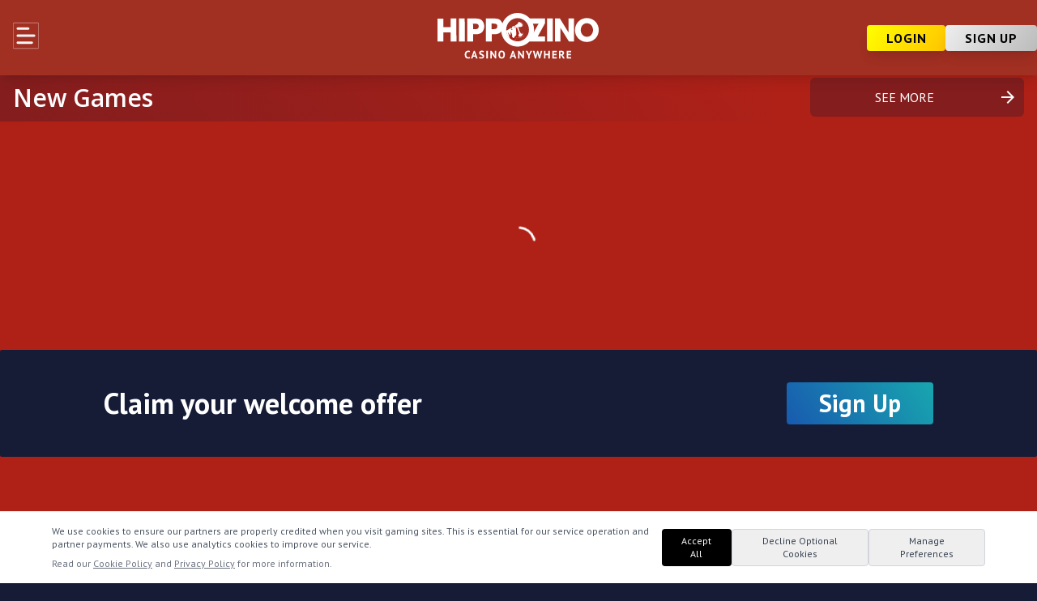

--- FILE ---
content_type: text/html; charset=utf-8
request_url: https://www.hippozino.com/promotions/uk-welcome-offer/hz-ca-welcomeoffer-twinspin-2021-aug-mobile-767x628-2/
body_size: 12108
content:
<!DOCTYPE html><html><head><meta charset="utf-8">
<meta name="viewport" content="width=device-width, initial-scale=1">
<title>Hippozino - Your Casino Anywhere</title>
<style>@import"https://fonts.googleapis.com/css2?family=PT+Sans:ital,wght@0,400;0,700;1,400;1,700&display=swap";@import"https://fonts.googleapis.com/css2?family=Open+Sans:wght@300;400;600&display=swap";@font-face{font-family:Material Icons;font-style:normal;font-weight:400;src:url(https://fonts.gstatic.com/s/materialicons/v98/flUhRq6tzZclQEJ-Vdg-IuiaDsNZ.ttf) format("truetype")}.spinner{animation:rotate 2s linear infinite;height:50px;left:50%;margin-top:100px!important;margin:-25px 0 0 -25px;position:absolute;width:50px;z-index:2}.spinner .path{stroke:#fff;stroke-linecap:round;animation:dash 1.5s ease-in-out infinite}@keyframes rotate{to{transform:rotate(1turn)}}@keyframes dash{0%{stroke-dasharray:1,150;stroke-dashoffset:0}50%{stroke-dasharray:90,150;stroke-dashoffset:-35}to{stroke-dasharray:90,150;stroke-dashoffset:-124}}.loading-placeholder{min-height:110vh}@media (min-width:768px){.loading-placeholder{min-height:50vw}}@media (min-width:992px){.loading-placeholder{min-height:20vw}}@media (min-width:1920px){.loading-placeholder{min-height:20vw}}@media (min-width:2400px){.loading-placeholder{min-height:18vw}}.cta_button{background:#185aaf;background:linear-gradient(-305deg,#185aaf,#18a6af)!important}.content-area h1,.content-area h2,.content-area h3,.content-area h4,.content-area h5,.content-area h6{color:#2f4f4f}.content-area h1{font-weight:700}.content-area p,.content-area p span,.disclaimer{color:#2f4f4f}.material-icons{display:inline-block;font-family:Material Icons;font-size:24px;font-style:normal;font-weight:400;letter-spacing:normal;line-height:1;text-transform:none;white-space:nowrap;word-wrap:normal;direction:ltr}.footer_icons{align-items:center;display:grid;gap:1rem;grid-template-columns:repeat(2,1fr);justify-items:center}@media (min-width:768px){.footer_icons{align-items:center;grid-template-columns:repeat(6,1fr)}}h1,h2,h3,h4,h5,h6{color:#e2e2e2;font-family:PT sans,sans-serif;font-size:3rem;font-weight:500;line-height:1}p{color:#e2e2e2;font-family:PT Sans,sans-serif;font-size:1rem;font-weight:400;line-height:1.5rem;margin-bottom:1rem}h1{font-size:4.2rem;margin:2.1rem 0 1.68rem}h1,h2{line-height:110%}h2{font-size:3rem}h3{font-size:2.6rem;margin:1.46rem 0 1.168rem}h3,h4{line-height:110%}h4{font-size:2.28rem;margin:1.14rem 0 .912rem}h5{font-size:1.64rem}h5,h6{line-height:110%}h6{font-size:1rem;margin:.5rem 0 .4rem}h1.site_heading{background:#838181;background:linear-gradient(-305deg,#838181 33%,#b5b4ae 63%,#838181 82%);-webkit-background-clip:text;color:#838181;filter:progid:DXImageTransform.Microsoft.gradient(startColorstr="#838181",endColorstr="#838181",GradientType=1);margin:0;text-transform:uppercase;-webkit-text-fill-color:transparent}.btn-flat{background-color:#831d1e!important}.info-content{color:#fff!important}.promohead{color:#fff}.g-btn-wrapper{display:flex;flex-wrap:wrap;justify-content:center}.g-btn{background-color:#212121!important;color:#d0d0d0!important;margin:5px}.hz_logo{background:#af2017;border-radius:5px;padding:1rem}.promotionPage{color:#000}.bgr_red{background-color:#af2117}.row.bgr_blue,.row.bgr_red{margin-bottom:0!important}.bgr_white{background-color:#fff}.bgr_blue{background-color:#161c36!important}.sig_terms_row{background-color:#0005;padding:10px}.disclaimer a,.sig_terms a,a.link_button{text-decoration:underline!important}.gameDescr{color:#fff;font-size:10px;font-weight:100;padding:0 4px}.sig_terms p{color:#fff;font-size:11px;margin:0}.stickyButtons .row{margin-bottom:0!important;z-index:100}.stickyButtons .row .no-padding{height:44px;padding:0!important}.gamesSectionHead{align-items:center;background:#831d1e;background:linear-gradient(-305deg,#831d1e,#af2118);color:#fff;display:flex;filter:progid:DXImageTransform.Microsoft.gradient(startColorstr="#831d1e",endColorstr="#af2118",GradientType=1);font-family:Open Sans;font-style:normal;font-weight:600;line-height:27px!important}.gamesContainer{display:flex;flex-direction:row;flex-wrap:wrap;margin-bottom:10px}.promoBox{background:#1a1e26;border:1px solid #f7cd2a;box-sizing:border-box;color:#fff;display:flex;flex-direction:column;justify-content:center;padding:15px 12px}.footerContainer,.promoBox{align-items:center;border-radius:5px}.footerContainer{background:#fff;color:#000;font-size:12px!important;font-style:normal;font-weight:100;line-height:20px;padding:1rem;text-align:center}.footerContainer .col{align-items:center;display:flex;margin-bottom:3rem}body{background-color:#161c36;font-family:PT Sans;height:100%}.wrapper{background-color:#212633;padding-top:4rem}.footerMenu li:hover a{background-color:#323131;border-radius:5px}.seoContent{background:#1a1e26;border-radius:5px;color:#f2f4e8}.mask{display:flex;flex-direction:column;justify-content:center}.has-text-align-center{text-align:center!important}.show{background:transparent;border-radius:0;cursor:default;display:block;float:left;margin-bottom:0;min-width:100%;overflow:hidden;position:relative;text-align:center}.show .mask{height:100%;left:0;overflow:hidden;position:absolute;top:0;width:100%}.show-first img{transition:all .2s linear}.show-first .mask{background-color:#000000b3;opacity:0;transition:all .4s ease-in-out}.show-first:hover img{transform:scale(1.2)}.show-first:hover .mask{opacity:1}.info_content{color:#fff;line-height:1.6rem!important}</style>
<style>*,::backdrop,:after,:before{--tw-border-spacing-x:0;--tw-border-spacing-y:0;--tw-translate-x:0;--tw-translate-y:0;--tw-rotate:0;--tw-skew-x:0;--tw-skew-y:0;--tw-scale-x:1;--tw-scale-y:1;--tw-pan-x: ;--tw-pan-y: ;--tw-pinch-zoom: ;--tw-scroll-snap-strictness:proximity;--tw-gradient-from-position: ;--tw-gradient-via-position: ;--tw-gradient-to-position: ;--tw-ordinal: ;--tw-slashed-zero: ;--tw-numeric-figure: ;--tw-numeric-spacing: ;--tw-numeric-fraction: ;--tw-ring-inset: ;--tw-ring-offset-width:0px;--tw-ring-offset-color:#fff;--tw-ring-color:#3b82f680;--tw-ring-offset-shadow:0 0 #0000;--tw-ring-shadow:0 0 #0000;--tw-shadow:0 0 #0000;--tw-shadow-colored:0 0 #0000;--tw-blur: ;--tw-brightness: ;--tw-contrast: ;--tw-grayscale: ;--tw-hue-rotate: ;--tw-invert: ;--tw-saturate: ;--tw-sepia: ;--tw-drop-shadow: ;--tw-backdrop-blur: ;--tw-backdrop-brightness: ;--tw-backdrop-contrast: ;--tw-backdrop-grayscale: ;--tw-backdrop-hue-rotate: ;--tw-backdrop-invert: ;--tw-backdrop-opacity: ;--tw-backdrop-saturate: ;--tw-backdrop-sepia: ;--tw-contain-size: ;--tw-contain-layout: ;--tw-contain-paint: ;--tw-contain-style: }/*! tailwindcss v3.4.17 | MIT License | https://tailwindcss.com*/*,:after,:before{border:0 solid #e5e7eb;box-sizing:border-box}:after,:before{--tw-content:""}:host,html{line-height:1.5;-webkit-text-size-adjust:100%;font-family:ui-sans-serif,system-ui,sans-serif,Apple Color Emoji,Segoe UI Emoji,Segoe UI Symbol,Noto Color Emoji;font-feature-settings:normal;font-variation-settings:normal;-moz-tab-size:4;tab-size:4;-webkit-tap-highlight-color:transparent}body{line-height:inherit;margin:0}hr{border-top-width:1px;color:inherit;height:0}abbr:where([title]){-webkit-text-decoration:underline dotted;text-decoration:underline dotted}h1,h2,h3,h4,h5,h6{font-size:inherit;font-weight:inherit}a{color:inherit;text-decoration:inherit}b,strong{font-weight:bolder}code,kbd,pre,samp{font-family:ui-monospace,SFMono-Regular,Menlo,Monaco,Consolas,Liberation Mono,Courier New,monospace;font-feature-settings:normal;font-size:1em;font-variation-settings:normal}small{font-size:80%}sub,sup{font-size:75%;line-height:0;position:relative;vertical-align:initial}sub{bottom:-.25em}sup{top:-.5em}table{border-collapse:collapse;border-color:inherit;text-indent:0}button,input,optgroup,select,textarea{color:inherit;font-family:inherit;font-feature-settings:inherit;font-size:100%;font-variation-settings:inherit;font-weight:inherit;letter-spacing:inherit;line-height:inherit;margin:0;padding:0}button,select{text-transform:none}button,input:where([type=button]),input:where([type=reset]),input:where([type=submit]){-webkit-appearance:button;background-color:initial;background-image:none}:-moz-focusring{outline:auto}:-moz-ui-invalid{box-shadow:none}progress{vertical-align:initial}::-webkit-inner-spin-button,::-webkit-outer-spin-button{height:auto}[type=search]{-webkit-appearance:textfield;outline-offset:-2px}::-webkit-search-decoration{-webkit-appearance:none}::-webkit-file-upload-button{-webkit-appearance:button;font:inherit}summary{display:list-item}blockquote,dd,dl,figure,h1,h2,h3,h4,h5,h6,hr,p,pre{margin:0}fieldset{margin:0}fieldset,legend{padding:0}menu,ol,ul{list-style:none;margin:0;padding:0}dialog{padding:0}textarea{resize:vertical}input::placeholder,textarea::placeholder{color:#9ca3af;opacity:1}[role=button],button{cursor:pointer}:disabled{cursor:default}audio,canvas,embed,iframe,img,object,svg,video{display:block;vertical-align:middle}img,video{height:auto;max-width:100%}[hidden]:where(:not([hidden=until-found])){display:none}.container{width:100%}@media (min-width:640px){.container{max-width:640px}}@media (min-width:768px){.container{max-width:768px}}@media (min-width:1024px){.container{max-width:1024px}}@media (min-width:1280px){.container{max-width:1280px}}@media (min-width:1536px){.container{max-width:1536px}}.sr-only{height:1px;margin:-1px;overflow:hidden;padding:0;position:absolute;width:1px;clip:rect(0,0,0,0);border-width:0;white-space:nowrap}.visible{visibility:visible}.fixed{position:fixed}.absolute{position:absolute}.relative{position:relative}.inset-0{top:0;right:0;bottom:0;left:0}.bottom-0{bottom:0}.left-0{left:0}.right-0{right:0}.right-3{right:.75rem}.top-1\/2{top:50%}.z-10{z-index:10}.z-50{z-index:50}.z-\[100\]{z-index:100}.col-span-full{grid-column:1/-1}.m-2{margin:.5rem}.mx-4{margin-left:1rem;margin-right:1rem}.mx-auto{margin-left:auto;margin-right:auto}.my-10{margin-bottom:2.5rem;margin-top:2.5rem}.my-3{margin-bottom:.75rem;margin-top:.75rem}.mb-4{margin-bottom:1rem}.mb-6{margin-bottom:1.5rem}.mt-0{margin-top:0}.mt-10{margin-top:2.5rem}.mt-2{margin-top:.5rem}.block{display:block}.inline-block{display:inline-block}.flex{display:flex}.inline-flex{display:inline-flex}.table{display:table}.grid{display:grid}.hidden{display:none}.h-10{height:2.5rem}.h-12{height:3rem}.h-5{height:1.25rem}.h-auto{height:auto}.h-full{height:100%}.w-1\/2{width:50%}.w-12{width:3rem}.w-36{width:9rem}.w-9{width:2.25rem}.w-full{width:100%}.max-w-3xl{max-width:48rem}.max-w-6xl{max-width:72rem}.max-w-xl{max-width:36rem}.origin-top{transform-origin:top}.-translate-y-1\/2{--tw-translate-y:-50%}.-translate-y-1\/2,.scale-0{transform:translate(var(--tw-translate-x),var(--tw-translate-y)) rotate(var(--tw-rotate)) skew(var(--tw-skew-x)) skewY(var(--tw-skew-y)) scaleX(var(--tw-scale-x)) scaleY(var(--tw-scale-y))}.scale-0{--tw-scale-x:0;--tw-scale-y:0}.transform{transform:translate(var(--tw-translate-x),var(--tw-translate-y)) rotate(var(--tw-rotate)) skew(var(--tw-skew-x)) skewY(var(--tw-skew-y)) scaleX(var(--tw-scale-x)) scaleY(var(--tw-scale-y))}.cursor-pointer{cursor:pointer}.list-inside{list-style-position:inside}.list-decimal{list-style-type:decimal}.list-none{list-style-type:none}.appearance-none{-webkit-appearance:none;-moz-appearance:none;appearance:none}.grid-cols-1{grid-template-columns:repeat(1,minmax(0,1fr))}.grid-cols-2{grid-template-columns:repeat(2,minmax(0,1fr))}.grid-cols-3{grid-template-columns:repeat(3,minmax(0,1fr))}.grid-cols-4{grid-template-columns:repeat(4,minmax(0,1fr))}.flex-col{flex-direction:column}.flex-wrap{flex-wrap:wrap}.place-items-center{place-items:center}.items-center{align-items:center}.justify-end{justify-content:flex-end}.justify-center{justify-content:center}.justify-between{justify-content:space-between}.gap-0{gap:0}.gap-2{gap:.5rem}.gap-4{gap:1rem}.gap-6{gap:1.5rem}.gap-8{gap:2rem}.space-y-1>:not([hidden])~:not([hidden]){--tw-space-y-reverse:0;margin-bottom:calc(.25rem*var(--tw-space-y-reverse));margin-top:calc(.25rem*(1 - var(--tw-space-y-reverse)))}.space-y-2>:not([hidden])~:not([hidden]){--tw-space-y-reverse:0;margin-bottom:calc(.5rem*var(--tw-space-y-reverse));margin-top:calc(.5rem*(1 - var(--tw-space-y-reverse)))}.space-y-6>:not([hidden])~:not([hidden]){--tw-space-y-reverse:0;margin-bottom:calc(1.5rem*var(--tw-space-y-reverse));margin-top:calc(1.5rem*(1 - var(--tw-space-y-reverse)))}.overflow-hidden{overflow:hidden}.rounded{border-radius:.25rem}.rounded-full{border-radius:9999px}.rounded-lg{border-radius:.5rem}.rounded-md{border-radius:.375rem}.rounded-sm{border-radius:.125rem}.border{border-width:1px}.border-t{border-top-width:1px}.border-gray-200{--tw-border-opacity:1;border-color:rgb(229 231 235/var(--tw-border-opacity,1))}.border-gray-300{--tw-border-opacity:1;border-color:rgb(209 213 219/var(--tw-border-opacity,1))}.border-primary{--tw-border-opacity:1;border-color:rgb(240 75 56/var(--tw-border-opacity,1))}.bg-\[\#3598FB\]{--tw-bg-opacity:1;background-color:rgb(53 152 251/var(--tw-bg-opacity,1))}.bg-\[\#831d1e\]{--tw-bg-opacity:1;background-color:rgb(131 29 30/var(--tw-bg-opacity,1))}.bg-\[\#91D342\]{--tw-bg-opacity:1;background-color:rgb(145 211 66/var(--tw-bg-opacity,1))}.bg-black{--tw-bg-opacity:1;background-color:rgb(0 0 0/var(--tw-bg-opacity,1))}.bg-gray-200{--tw-bg-opacity:1;background-color:rgb(229 231 235/var(--tw-bg-opacity,1))}.bg-gray-300{--tw-bg-opacity:1;background-color:rgb(209 213 219/var(--tw-bg-opacity,1))}.bg-gray-700{--tw-bg-opacity:1;background-color:rgb(55 65 81/var(--tw-bg-opacity,1))}.bg-gray-800{--tw-bg-opacity:1;background-color:rgb(31 41 55/var(--tw-bg-opacity,1))}.bg-gray-900{--tw-bg-opacity:1;background-color:rgb(17 24 39/var(--tw-bg-opacity,1))}.bg-orange-600{--tw-bg-opacity:1;background-color:rgb(234 88 12/var(--tw-bg-opacity,1))}.bg-primary_bg{--tw-bg-opacity:1;background-color:rgb(161 47 34/var(--tw-bg-opacity,1))}.bg-secondary{--tw-bg-opacity:1;background-color:rgb(53 152 251/var(--tw-bg-opacity,1))}.bg-stone-800{--tw-bg-opacity:1;background-color:rgb(41 37 36/var(--tw-bg-opacity,1))}.bg-tertiary_dark{--tw-bg-opacity:1;background-color:rgb(33 33 33/var(--tw-bg-opacity,1))}.bg-white{--tw-bg-opacity:1;background-color:rgb(255 255 255/var(--tw-bg-opacity,1))}.bg-opacity-50{--tw-bg-opacity:.5}.bg-login-gradient{background-image:linear-gradient(305deg,#ffc400,#ff0)}.bg-signup-gradient{background-image:linear-gradient(305deg,#bbb,#eee)}.p-2{padding:.5rem}.p-4{padding:1rem}.p-5{padding:1.25rem}.p-6{padding:1.5rem}.px-0{padding-left:0;padding-right:0}.px-10{padding-left:2.5rem;padding-right:2.5rem}.px-2{padding-left:.5rem;padding-right:.5rem}.px-3{padding-left:.75rem;padding-right:.75rem}.px-4{padding-left:1rem;padding-right:1rem}.px-5{padding-left:1.25rem;padding-right:1.25rem}.px-6{padding-left:1.5rem;padding-right:1.5rem}.px-8{padding-left:2rem;padding-right:2rem}.py-1{padding-bottom:.25rem;padding-top:.25rem}.py-1\.5{padding-bottom:.375rem;padding-top:.375rem}.py-10{padding-bottom:2.5rem;padding-top:2.5rem}.py-2{padding-bottom:.5rem;padding-top:.5rem}.py-3{padding-bottom:.75rem;padding-top:.75rem}.py-4{padding-bottom:1rem;padding-top:1rem}.py-5{padding-bottom:1.25rem;padding-top:1.25rem}.py-8{padding-bottom:2rem;padding-top:2rem}.pb-0{padding-bottom:0}.pb-16{padding-bottom:4rem}.pb-8{padding-bottom:2rem}.pl-4{padding-left:1rem}.pr-2{padding-right:.5rem}.pr-4{padding-right:1rem}.pr-8{padding-right:2rem}.pt-2{padding-top:.5rem}.pt-20{padding-top:5rem}.pt-32{padding-top:8rem}.pt-8{padding-top:2rem}.pt-\[5rem\]{padding-top:5rem}.text-left{text-align:left}.text-center{text-align:center}.text-2xl{font-size:1.5rem;line-height:2rem}.text-3xl{font-size:1.875rem;line-height:2.25rem}.text-base{font-size:1rem;line-height:1.5rem}.text-lg{font-size:1.125rem;line-height:1.75rem}.text-sm{font-size:.875rem;line-height:1.25rem}.text-sm\/\[12px\]{font-size:.875rem;line-height:12px}.text-sm\/\[14px\]{font-size:.875rem;line-height:14px}.text-xl{font-size:1.25rem;line-height:1.75rem}.text-xs{font-size:.75rem;line-height:1rem}.font-bold{font-weight:700}.font-extralight{font-weight:200}.font-light{font-weight:300}.font-medium{font-weight:500}.font-normal{font-weight:400}.font-semibold{font-weight:600}.uppercase{text-transform:uppercase}.leading-relaxed{line-height:1.625}.leading-tight{line-height:1.25}.tracking-wider{letter-spacing:.05em}.text-\[\#313131\]{--tw-text-opacity:1;color:rgb(49 49 49/var(--tw-text-opacity,1))}.text-black{--tw-text-opacity:1;color:rgb(0 0 0/var(--tw-text-opacity,1))}.text-gray-100{--tw-text-opacity:1;color:rgb(243 244 246/var(--tw-text-opacity,1))}.text-gray-300{--tw-text-opacity:1;color:rgb(209 213 219/var(--tw-text-opacity,1))}.text-gray-400{--tw-text-opacity:1;color:rgb(156 163 175/var(--tw-text-opacity,1))}.text-gray-500{--tw-text-opacity:1;color:rgb(107 114 128/var(--tw-text-opacity,1))}.text-gray-600{--tw-text-opacity:1;color:rgb(75 85 99/var(--tw-text-opacity,1))}.text-gray-700{--tw-text-opacity:1;color:rgb(55 65 81/var(--tw-text-opacity,1))}.text-gray-800{--tw-text-opacity:1;color:rgb(31 41 55/var(--tw-text-opacity,1))}.text-gray-900{--tw-text-opacity:1;color:rgb(17 24 39/var(--tw-text-opacity,1))}.text-orange-100{--tw-text-opacity:1;color:rgb(255 237 213/var(--tw-text-opacity,1))}.text-primary{--tw-text-opacity:1;color:rgb(240 75 56/var(--tw-text-opacity,1))}.text-slate-300{--tw-text-opacity:1;color:rgb(203 213 225/var(--tw-text-opacity,1))}.text-slate-800\/75{color:#1e293bbf}.text-white{--tw-text-opacity:1;color:rgb(255 255 255/var(--tw-text-opacity,1))}.text-yellow-300{--tw-text-opacity:1;color:rgb(253 224 71/var(--tw-text-opacity,1))}.text-zinc-200{--tw-text-opacity:1;color:rgb(228 228 231/var(--tw-text-opacity,1))}.underline{text-decoration-line:underline}.shadow-lg{--tw-shadow:0 10px 15px -3px #0000001a,0 4px 6px -4px #0000001a;--tw-shadow-colored:0 10px 15px -3px var(--tw-shadow-color),0 4px 6px -4px var(--tw-shadow-color)}.shadow-lg,.shadow-md{box-shadow:var(--tw-ring-offset-shadow,0 0 #0000),var(--tw-ring-shadow,0 0 #0000),var(--tw-shadow)}.shadow-md{--tw-shadow:0 4px 6px -1px #0000001a,0 2px 4px -2px #0000001a;--tw-shadow-colored:0 4px 6px -1px var(--tw-shadow-color),0 2px 4px -2px var(--tw-shadow-color)}.shadow-black{--tw-shadow-color:#000;--tw-shadow:var(--tw-shadow-colored)}.drop-shadow-\[0_15px_15px_rgba\(0\,0\,0\,0\.50\)\]{--tw-drop-shadow:drop-shadow(0 15px 15px #00000080)}.drop-shadow-\[0_15px_15px_rgba\(0\,0\,0\,0\.50\)\],.filter{filter:var(--tw-blur) var(--tw-brightness) var(--tw-contrast) var(--tw-grayscale) var(--tw-hue-rotate) var(--tw-invert) var(--tw-saturate) var(--tw-sepia) var(--tw-drop-shadow)}.transition{transition-duration:.15s;transition-property:color,background-color,border-color,text-decoration-color,fill,stroke,opacity,box-shadow,transform,filter,backdrop-filter;transition-timing-function:cubic-bezier(.4,0,.2,1)}.transition-colors{transition-property:color,background-color,border-color,text-decoration-color,fill,stroke;transition-timing-function:cubic-bezier(.4,0,.2,1)}.duration-150,.transition-colors{transition-duration:.15s}.duration-300{transition-duration:.3s}.ease-in-out{transition-timing-function:cubic-bezier(.4,0,.2,1)}.after\:absolute:after{content:var(--tw-content);position:absolute}.after\:left-\[2px\]:after{content:var(--tw-content);left:2px}.after\:top-\[2px\]:after{content:var(--tw-content);top:2px}.after\:h-4:after{content:var(--tw-content);height:1rem}.after\:w-4:after{content:var(--tw-content);width:1rem}.after\:rounded-full:after{border-radius:9999px;content:var(--tw-content)}.after\:border:after{border-width:1px;content:var(--tw-content)}.after\:border-gray-300:after{content:var(--tw-content);--tw-border-opacity:1;border-color:rgb(209 213 219/var(--tw-border-opacity,1))}.after\:bg-white:after{content:var(--tw-content);--tw-bg-opacity:1;background-color:rgb(255 255 255/var(--tw-bg-opacity,1))}.after\:transition-all:after{content:var(--tw-content);transition-duration:.15s;transition-property:all;transition-timing-function:cubic-bezier(.4,0,.2,1)}.after\:content-\[\'\'\]:after{--tw-content:"";content:var(--tw-content)}.hover\:bg-\[\#323131\]:hover{--tw-bg-opacity:1;background-color:rgb(50 49 49/var(--tw-bg-opacity,1))}.hover\:bg-gray-50:hover{--tw-bg-opacity:1;background-color:rgb(249 250 251/var(--tw-bg-opacity,1))}.hover\:bg-gray-800:hover{--tw-bg-opacity:1;background-color:rgb(31 41 55/var(--tw-bg-opacity,1))}.hover\:bg-gray-900:hover{--tw-bg-opacity:1;background-color:rgb(17 24 39/var(--tw-bg-opacity,1))}.hover\:bg-orange-400:hover{--tw-bg-opacity:1;background-color:rgb(251 146 60/var(--tw-bg-opacity,1))}.hover\:bg-secondary\/90:hover{background-color:#3598fbe6}.hover\:bg-slate-800:hover{--tw-bg-opacity:1;background-color:rgb(30 41 59/var(--tw-bg-opacity,1))}.hover\:text-gray-600:hover{--tw-text-opacity:1;color:rgb(75 85 99/var(--tw-text-opacity,1))}.hover\:text-gray-700:hover{--tw-text-opacity:1;color:rgb(55 65 81/var(--tw-text-opacity,1))}.focus\:border-gray-500:focus{--tw-border-opacity:1;border-color:rgb(107 114 128/var(--tw-border-opacity,1))}.focus\:bg-white:focus{--tw-bg-opacity:1;background-color:rgb(255 255 255/var(--tw-bg-opacity,1))}.focus\:outline-none:focus{outline:2px solid #0000;outline-offset:2px}.peer:checked~.peer-checked\:bg-black{--tw-bg-opacity:1;background-color:rgb(0 0 0/var(--tw-bg-opacity,1))}.peer:checked~.peer-checked\:after\:translate-x-full:after{content:var(--tw-content);--tw-translate-x:100%;transform:translate(var(--tw-translate-x),var(--tw-translate-y)) rotate(var(--tw-rotate)) skew(var(--tw-skew-x)) skewY(var(--tw-skew-y)) scaleX(var(--tw-scale-x)) scaleY(var(--tw-scale-y))}.peer:checked~.peer-checked\:after\:border-white:after{content:var(--tw-content);--tw-border-opacity:1;border-color:rgb(255 255 255/var(--tw-border-opacity,1))}.peer:focus~.peer-focus\:outline-none{outline:2px solid #0000;outline-offset:2px}@media (min-width:640px){.sm\:grid-cols-3{grid-template-columns:repeat(3,minmax(0,1fr))}.sm\:grid-cols-4{grid-template-columns:repeat(4,minmax(0,1fr))}.sm\:px-6{padding-left:1.5rem;padding-right:1.5rem}}@media (min-width:768px){.md\:mx-auto{margin-left:auto;margin-right:auto}.md\:mt-20{margin-top:5rem}.md\:w-1\/5{width:20%}.md\:w-3\/6{width:50%}.md\:grid-cols-2{grid-template-columns:repeat(2,minmax(0,1fr))}.md\:grid-cols-4{grid-template-columns:repeat(4,minmax(0,1fr))}.md\:flex-row{flex-direction:row}.md\:px-0{padding-left:0;padding-right:0}.md\:px-10{padding-left:2.5rem;padding-right:2.5rem}.md\:px-12{padding-left:3rem;padding-right:3rem}.md\:px-8{padding-left:2rem;padding-right:2rem}.md\:py-20{padding-bottom:5rem;padding-top:5rem}.md\:text-2xl{font-size:1.5rem;line-height:2rem}.md\:text-base{font-size:1rem;line-height:1.5rem}.md\:text-xl{font-size:1.25rem;line-height:1.75rem}}@media (min-width:1024px){.lg\:col-span-2{grid-column:span 2/span 2}.lg\:col-span-6{grid-column:span 6/span 6}.lg\:my-8{margin-bottom:2rem;margin-top:2rem}.lg\:mb-4{margin-bottom:1rem}.lg\:block{display:block}.lg\:flex{display:flex}.lg\:hidden{display:none}.lg\:w-2\/5{width:40%}.lg\:w-3\/4{width:75%}.lg\:w-5\/12{width:41.666667%}.lg\:w-7\/12{width:58.333333%}.lg\:w-8\/12{width:66.666667%}.lg\:grid-cols-2{grid-template-columns:repeat(2,minmax(0,1fr))}.lg\:grid-cols-3{grid-template-columns:repeat(3,minmax(0,1fr))}.lg\:grid-cols-6{grid-template-columns:repeat(6,minmax(0,1fr))}.lg\:grid-cols-8{grid-template-columns:repeat(8,minmax(0,1fr))}.lg\:flex-row{flex-direction:row}.lg\:gap-10{gap:2.5rem}.lg\:gap-4{gap:1rem}.lg\:gap-8{gap:2rem}.lg\:rounded-lg{border-radius:.5rem}.lg\:p-4{padding:1rem}.lg\:p-6{padding:1.5rem}.lg\:px-0{padding-left:0;padding-right:0}.lg\:px-32{padding-left:8rem;padding-right:8rem}.lg\:py-0{padding-bottom:0;padding-top:0}.lg\:py-10{padding-bottom:2.5rem;padding-top:2.5rem}.lg\:py-5{padding-top:1.25rem}.lg\:pb-5,.lg\:py-5{padding-bottom:1.25rem}.lg\:text-left{text-align:left}.lg\:text-3xl{font-size:1.875rem;line-height:2.25rem}.lg\:text-4xl{font-size:2.25rem;line-height:2.5rem}}@media (min-width:1280px){.xl\:pb-8{padding-bottom:2rem}.xl\:text-3xl{font-size:1.875rem;line-height:2.25rem}.xl\:text-4xl{font-size:2.25rem;line-height:2.5rem}}</style>
<style>*,:after,:before{--tw-border-spacing-x:0;--tw-border-spacing-y:0;--tw-translate-x:0;--tw-translate-y:0;--tw-rotate:0;--tw-skew-x:0;--tw-skew-y:0;--tw-scale-x:1;--tw-scale-y:1;--tw-pan-x: ;--tw-pan-y: ;--tw-pinch-zoom: ;--tw-scroll-snap-strictness:proximity;--tw-gradient-from-position: ;--tw-gradient-via-position: ;--tw-gradient-to-position: ;--tw-ordinal: ;--tw-slashed-zero: ;--tw-numeric-figure: ;--tw-numeric-spacing: ;--tw-numeric-fraction: ;--tw-ring-inset: ;--tw-ring-offset-width:0px;--tw-ring-offset-color:#fff;--tw-ring-color:rgba(59,130,246,.5);--tw-ring-offset-shadow:0 0 #0000;--tw-ring-shadow:0 0 #0000;--tw-shadow:0 0 #0000;--tw-shadow-colored:0 0 #0000;--tw-blur: ;--tw-brightness: ;--tw-contrast: ;--tw-grayscale: ;--tw-hue-rotate: ;--tw-invert: ;--tw-saturate: ;--tw-sepia: ;--tw-drop-shadow: ;--tw-backdrop-blur: ;--tw-backdrop-brightness: ;--tw-backdrop-contrast: ;--tw-backdrop-grayscale: ;--tw-backdrop-hue-rotate: ;--tw-backdrop-invert: ;--tw-backdrop-opacity: ;--tw-backdrop-saturate: ;--tw-backdrop-sepia: ;--tw-contain-size: ;--tw-contain-layout: ;--tw-contain-paint: ;--tw-contain-style: }::backdrop{--tw-border-spacing-x:0;--tw-border-spacing-y:0;--tw-translate-x:0;--tw-translate-y:0;--tw-rotate:0;--tw-skew-x:0;--tw-skew-y:0;--tw-scale-x:1;--tw-scale-y:1;--tw-pan-x: ;--tw-pan-y: ;--tw-pinch-zoom: ;--tw-scroll-snap-strictness:proximity;--tw-gradient-from-position: ;--tw-gradient-via-position: ;--tw-gradient-to-position: ;--tw-ordinal: ;--tw-slashed-zero: ;--tw-numeric-figure: ;--tw-numeric-spacing: ;--tw-numeric-fraction: ;--tw-ring-inset: ;--tw-ring-offset-width:0px;--tw-ring-offset-color:#fff;--tw-ring-color:rgba(59,130,246,.5);--tw-ring-offset-shadow:0 0 #0000;--tw-ring-shadow:0 0 #0000;--tw-shadow:0 0 #0000;--tw-shadow-colored:0 0 #0000;--tw-blur: ;--tw-brightness: ;--tw-contrast: ;--tw-grayscale: ;--tw-hue-rotate: ;--tw-invert: ;--tw-saturate: ;--tw-sepia: ;--tw-drop-shadow: ;--tw-backdrop-blur: ;--tw-backdrop-brightness: ;--tw-backdrop-contrast: ;--tw-backdrop-grayscale: ;--tw-backdrop-hue-rotate: ;--tw-backdrop-invert: ;--tw-backdrop-opacity: ;--tw-backdrop-saturate: ;--tw-backdrop-sepia: ;--tw-contain-size: ;--tw-contain-layout: ;--tw-contain-paint: ;--tw-contain-style: }/*! tailwindcss v3.4.17 | MIT License | https://tailwindcss.com*/*,:after,:before{border:0 solid #e5e7eb;box-sizing:border-box}:after,:before{--tw-content:""}:host,html{line-height:1.5;-webkit-text-size-adjust:100%;font-family:ui-sans-serif,system-ui,sans-serif,Apple Color Emoji,Segoe UI Emoji,Segoe UI Symbol,Noto Color Emoji;font-feature-settings:normal;font-variation-settings:normal;-moz-tab-size:4;-o-tab-size:4;tab-size:4;-webkit-tap-highlight-color:transparent}body{line-height:inherit;margin:0}hr{border-top-width:1px;color:inherit;height:0}abbr:where([title]){-webkit-text-decoration:underline dotted;text-decoration:underline dotted}h1,h2,h3,h4,h5,h6{font-size:inherit;font-weight:inherit}a{color:inherit;text-decoration:inherit}b,strong{font-weight:bolder}code,kbd,pre,samp{font-family:ui-monospace,SFMono-Regular,Menlo,Monaco,Consolas,Liberation Mono,Courier New,monospace;font-feature-settings:normal;font-size:1em;font-variation-settings:normal}small{font-size:80%}sub,sup{font-size:75%;line-height:0;position:relative;vertical-align:baseline}sub{bottom:-.25em}sup{top:-.5em}table{border-collapse:collapse;border-color:inherit;text-indent:0}button,input,optgroup,select,textarea{color:inherit;font-family:inherit;font-feature-settings:inherit;font-size:100%;font-variation-settings:inherit;font-weight:inherit;letter-spacing:inherit;line-height:inherit;margin:0;padding:0}button,select{text-transform:none}button,input:where([type=button]),input:where([type=reset]),input:where([type=submit]){-webkit-appearance:button;background-color:transparent;background-image:none}:-moz-focusring{outline:auto}:-moz-ui-invalid{box-shadow:none}progress{vertical-align:baseline}::-webkit-inner-spin-button,::-webkit-outer-spin-button{height:auto}[type=search]{-webkit-appearance:textfield;outline-offset:-2px}::-webkit-search-decoration{-webkit-appearance:none}::-webkit-file-upload-button{-webkit-appearance:button;font:inherit}summary{display:list-item}blockquote,dd,dl,figure,h1,h2,h3,h4,h5,h6,hr,p,pre{margin:0}fieldset{margin:0}fieldset,legend{padding:0}menu,ol,ul{list-style:none;margin:0;padding:0}dialog{padding:0}textarea{resize:vertical}input::-moz-placeholder,textarea::-moz-placeholder{color:#9ca3af;opacity:1}input::placeholder,textarea::placeholder{color:#9ca3af;opacity:1}[role=button],button{cursor:pointer}:disabled{cursor:default}audio,canvas,embed,iframe,img,object,svg,video{display:block;vertical-align:middle}img,video{height:auto;max-width:100%}[hidden]:where(:not([hidden=until-found])){display:none}.container{width:100%}@media (min-width:640px){.container{max-width:640px}}@media (min-width:768px){.container{max-width:768px}}@media (min-width:1024px){.container{max-width:1024px}}@media (min-width:1280px){.container{max-width:1280px}}@media (min-width:1536px){.container{max-width:1536px}}.sr-only{height:1px;margin:-1px;overflow:hidden;padding:0;position:absolute;width:1px;clip:rect(0,0,0,0);border-width:0;white-space:nowrap}.visible{visibility:visible}.fixed{position:fixed}.absolute{position:absolute}.relative{position:relative}.inset-0{top:0;right:0;bottom:0;left:0}.bottom-0{bottom:0}.left-0{left:0}.right-0{right:0}.right-3{right:.75rem}.top-1\/2{top:50%}.z-10{z-index:10}.z-50{z-index:50}.z-\[100\]{z-index:100}.col-span-full{grid-column:1/-1}.m-2{margin:.5rem}.mx-4{margin-left:1rem;margin-right:1rem}.mx-auto{margin-left:auto;margin-right:auto}.my-10{margin-bottom:2.5rem;margin-top:2.5rem}.my-3{margin-bottom:.75rem;margin-top:.75rem}.mb-4{margin-bottom:1rem}.mb-6{margin-bottom:1.5rem}.mt-0{margin-top:0}.mt-10{margin-top:2.5rem}.mt-2{margin-top:.5rem}.block{display:block}.inline-block{display:inline-block}.flex{display:flex}.inline-flex{display:inline-flex}.table{display:table}.grid{display:grid}.hidden{display:none}.h-10{height:2.5rem}.h-12{height:3rem}.h-5{height:1.25rem}.h-auto{height:auto}.h-full{height:100%}.w-1\/2{width:50%}.w-12{width:3rem}.w-36{width:9rem}.w-9{width:2.25rem}.w-full{width:100%}.max-w-3xl{max-width:48rem}.max-w-6xl{max-width:72rem}.max-w-xl{max-width:36rem}.origin-top{transform-origin:top}.-translate-y-1\/2{--tw-translate-y:-50%}.-translate-y-1\/2,.scale-0{transform:translate(var(--tw-translate-x),var(--tw-translate-y)) rotate(var(--tw-rotate)) skew(var(--tw-skew-x)) skewY(var(--tw-skew-y)) scaleX(var(--tw-scale-x)) scaleY(var(--tw-scale-y))}.scale-0{--tw-scale-x:0;--tw-scale-y:0}.transform{transform:translate(var(--tw-translate-x),var(--tw-translate-y)) rotate(var(--tw-rotate)) skew(var(--tw-skew-x)) skewY(var(--tw-skew-y)) scaleX(var(--tw-scale-x)) scaleY(var(--tw-scale-y))}.cursor-pointer{cursor:pointer}.list-inside{list-style-position:inside}.list-decimal{list-style-type:decimal}.list-none{list-style-type:none}.appearance-none{-webkit-appearance:none;-moz-appearance:none;appearance:none}.grid-cols-1{grid-template-columns:repeat(1,minmax(0,1fr))}.grid-cols-2{grid-template-columns:repeat(2,minmax(0,1fr))}.grid-cols-3{grid-template-columns:repeat(3,minmax(0,1fr))}.grid-cols-4{grid-template-columns:repeat(4,minmax(0,1fr))}.flex-col{flex-direction:column}.flex-wrap{flex-wrap:wrap}.place-items-center{place-items:center}.items-center{align-items:center}.justify-end{justify-content:flex-end}.justify-center{justify-content:center}.justify-between{justify-content:space-between}.gap-0{gap:0}.gap-2{gap:.5rem}.gap-4{gap:1rem}.gap-6{gap:1.5rem}.gap-8{gap:2rem}.space-y-1>:not([hidden])~:not([hidden]){--tw-space-y-reverse:0;margin-bottom:calc(.25rem*var(--tw-space-y-reverse));margin-top:calc(.25rem*(1 - var(--tw-space-y-reverse)))}.space-y-2>:not([hidden])~:not([hidden]){--tw-space-y-reverse:0;margin-bottom:calc(.5rem*var(--tw-space-y-reverse));margin-top:calc(.5rem*(1 - var(--tw-space-y-reverse)))}.space-y-6>:not([hidden])~:not([hidden]){--tw-space-y-reverse:0;margin-bottom:calc(1.5rem*var(--tw-space-y-reverse));margin-top:calc(1.5rem*(1 - var(--tw-space-y-reverse)))}.overflow-hidden{overflow:hidden}.rounded{border-radius:.25rem}.rounded-full{border-radius:9999px}.rounded-lg{border-radius:.5rem}.rounded-md{border-radius:.375rem}.rounded-sm{border-radius:.125rem}.border{border-width:1px}.border-t{border-top-width:1px}.border-gray-200{--tw-border-opacity:1;border-color:rgb(229 231 235/var(--tw-border-opacity,1))}.border-gray-300{--tw-border-opacity:1;border-color:rgb(209 213 219/var(--tw-border-opacity,1))}.border-primary{--tw-border-opacity:1;border-color:rgb(240 75 56/var(--tw-border-opacity,1))}.bg-\[\#3598FB\]{--tw-bg-opacity:1;background-color:rgb(53 152 251/var(--tw-bg-opacity,1))}.bg-\[\#831d1e\]{--tw-bg-opacity:1;background-color:rgb(131 29 30/var(--tw-bg-opacity,1))}.bg-\[\#91D342\]{--tw-bg-opacity:1;background-color:rgb(145 211 66/var(--tw-bg-opacity,1))}.bg-black{--tw-bg-opacity:1;background-color:rgb(0 0 0/var(--tw-bg-opacity,1))}.bg-gray-200{--tw-bg-opacity:1;background-color:rgb(229 231 235/var(--tw-bg-opacity,1))}.bg-gray-300{--tw-bg-opacity:1;background-color:rgb(209 213 219/var(--tw-bg-opacity,1))}.bg-gray-700{--tw-bg-opacity:1;background-color:rgb(55 65 81/var(--tw-bg-opacity,1))}.bg-gray-800{--tw-bg-opacity:1;background-color:rgb(31 41 55/var(--tw-bg-opacity,1))}.bg-gray-900{--tw-bg-opacity:1;background-color:rgb(17 24 39/var(--tw-bg-opacity,1))}.bg-orange-600{--tw-bg-opacity:1;background-color:rgb(234 88 12/var(--tw-bg-opacity,1))}.bg-primary_bg{--tw-bg-opacity:1;background-color:rgb(161 47 34/var(--tw-bg-opacity,1))}.bg-secondary{--tw-bg-opacity:1;background-color:rgb(53 152 251/var(--tw-bg-opacity,1))}.bg-stone-800{--tw-bg-opacity:1;background-color:rgb(41 37 36/var(--tw-bg-opacity,1))}.bg-tertiary_dark{--tw-bg-opacity:1;background-color:rgb(33 33 33/var(--tw-bg-opacity,1))}.bg-white{--tw-bg-opacity:1;background-color:rgb(255 255 255/var(--tw-bg-opacity,1))}.bg-opacity-50{--tw-bg-opacity:.5}.bg-login-gradient{background-image:linear-gradient(305deg,#ffc400,#ff0)}.bg-signup-gradient{background-image:linear-gradient(305deg,#bbb,#eee)}.p-2{padding:.5rem}.p-4{padding:1rem}.p-5{padding:1.25rem}.p-6{padding:1.5rem}.px-0{padding-left:0;padding-right:0}.px-10{padding-left:2.5rem;padding-right:2.5rem}.px-2{padding-left:.5rem;padding-right:.5rem}.px-3{padding-left:.75rem;padding-right:.75rem}.px-4{padding-left:1rem;padding-right:1rem}.px-5{padding-left:1.25rem;padding-right:1.25rem}.px-6{padding-left:1.5rem;padding-right:1.5rem}.px-8{padding-left:2rem;padding-right:2rem}.py-1{padding-bottom:.25rem;padding-top:.25rem}.py-1\.5{padding-bottom:.375rem;padding-top:.375rem}.py-10{padding-bottom:2.5rem;padding-top:2.5rem}.py-2{padding-bottom:.5rem;padding-top:.5rem}.py-3{padding-bottom:.75rem;padding-top:.75rem}.py-4{padding-bottom:1rem;padding-top:1rem}.py-5{padding-bottom:1.25rem;padding-top:1.25rem}.py-8{padding-bottom:2rem;padding-top:2rem}.pb-0{padding-bottom:0}.pb-16{padding-bottom:4rem}.pb-8{padding-bottom:2rem}.pl-4{padding-left:1rem}.pr-2{padding-right:.5rem}.pr-4{padding-right:1rem}.pr-8{padding-right:2rem}.pt-2{padding-top:.5rem}.pt-20{padding-top:5rem}.pt-32{padding-top:8rem}.pt-8{padding-top:2rem}.pt-\[5rem\]{padding-top:5rem}.text-left{text-align:left}.text-center{text-align:center}.text-2xl{font-size:1.5rem;line-height:2rem}.text-3xl{font-size:1.875rem;line-height:2.25rem}.text-base{font-size:1rem;line-height:1.5rem}.text-lg{font-size:1.125rem;line-height:1.75rem}.text-sm{font-size:.875rem;line-height:1.25rem}.text-sm\/\[12px\]{font-size:.875rem;line-height:12px}.text-sm\/\[14px\]{font-size:.875rem;line-height:14px}.text-xl{font-size:1.25rem;line-height:1.75rem}.text-xs{font-size:.75rem;line-height:1rem}.font-bold{font-weight:700}.font-extralight{font-weight:200}.font-light{font-weight:300}.font-medium{font-weight:500}.font-normal{font-weight:400}.font-semibold{font-weight:600}.uppercase{text-transform:uppercase}.leading-relaxed{line-height:1.625}.leading-tight{line-height:1.25}.tracking-wider{letter-spacing:.05em}.text-\[\#313131\]{--tw-text-opacity:1;color:rgb(49 49 49/var(--tw-text-opacity,1))}.text-black{--tw-text-opacity:1;color:rgb(0 0 0/var(--tw-text-opacity,1))}.text-gray-100{--tw-text-opacity:1;color:rgb(243 244 246/var(--tw-text-opacity,1))}.text-gray-300{--tw-text-opacity:1;color:rgb(209 213 219/var(--tw-text-opacity,1))}.text-gray-400{--tw-text-opacity:1;color:rgb(156 163 175/var(--tw-text-opacity,1))}.text-gray-500{--tw-text-opacity:1;color:rgb(107 114 128/var(--tw-text-opacity,1))}.text-gray-600{--tw-text-opacity:1;color:rgb(75 85 99/var(--tw-text-opacity,1))}.text-gray-700{--tw-text-opacity:1;color:rgb(55 65 81/var(--tw-text-opacity,1))}.text-gray-800{--tw-text-opacity:1;color:rgb(31 41 55/var(--tw-text-opacity,1))}.text-gray-900{--tw-text-opacity:1;color:rgb(17 24 39/var(--tw-text-opacity,1))}.text-orange-100{--tw-text-opacity:1;color:rgb(255 237 213/var(--tw-text-opacity,1))}.text-primary{--tw-text-opacity:1;color:rgb(240 75 56/var(--tw-text-opacity,1))}.text-slate-300{--tw-text-opacity:1;color:rgb(203 213 225/var(--tw-text-opacity,1))}.text-slate-800\/75{color:#1e293bbf}.text-white{--tw-text-opacity:1;color:rgb(255 255 255/var(--tw-text-opacity,1))}.text-yellow-300{--tw-text-opacity:1;color:rgb(253 224 71/var(--tw-text-opacity,1))}.text-zinc-200{--tw-text-opacity:1;color:rgb(228 228 231/var(--tw-text-opacity,1))}.underline{text-decoration-line:underline}.shadow-lg{--tw-shadow:0 10px 15px -3px rgba(0,0,0,.1),0 4px 6px -4px rgba(0,0,0,.1);--tw-shadow-colored:0 10px 15px -3px var(--tw-shadow-color),0 4px 6px -4px var(--tw-shadow-color)}.shadow-lg,.shadow-md{box-shadow:var(--tw-ring-offset-shadow,0 0 #0000),var(--tw-ring-shadow,0 0 #0000),var(--tw-shadow)}.shadow-md{--tw-shadow:0 4px 6px -1px rgba(0,0,0,.1),0 2px 4px -2px rgba(0,0,0,.1);--tw-shadow-colored:0 4px 6px -1px var(--tw-shadow-color),0 2px 4px -2px var(--tw-shadow-color)}.shadow-black{--tw-shadow-color:#000;--tw-shadow:var(--tw-shadow-colored)}.drop-shadow-\[0_15px_15px_rgba\(0\,0\,0\,0\.50\)\]{--tw-drop-shadow:drop-shadow(0 15px 15px rgba(0,0,0,.5))}.drop-shadow-\[0_15px_15px_rgba\(0\,0\,0\,0\.50\)\],.filter{filter:var(--tw-blur) var(--tw-brightness) var(--tw-contrast) var(--tw-grayscale) var(--tw-hue-rotate) var(--tw-invert) var(--tw-saturate) var(--tw-sepia) var(--tw-drop-shadow)}.transition{transition-duration:.15s;transition-property:color,background-color,border-color,text-decoration-color,fill,stroke,opacity,box-shadow,transform,filter,-webkit-backdrop-filter;transition-property:color,background-color,border-color,text-decoration-color,fill,stroke,opacity,box-shadow,transform,filter,backdrop-filter;transition-property:color,background-color,border-color,text-decoration-color,fill,stroke,opacity,box-shadow,transform,filter,backdrop-filter,-webkit-backdrop-filter;transition-timing-function:cubic-bezier(.4,0,.2,1)}.transition-colors{transition-property:color,background-color,border-color,text-decoration-color,fill,stroke;transition-timing-function:cubic-bezier(.4,0,.2,1)}.duration-150,.transition-colors{transition-duration:.15s}.duration-300{transition-duration:.3s}.ease-in-out{transition-timing-function:cubic-bezier(.4,0,.2,1)}.compliance-btn{border-radius:.25rem;border-width:1px;cursor:pointer;--tw-border-opacity:1;border-color:rgb(229 231 235/var(--tw-border-opacity,1));font-size:.875rem;line-height:1.25rem;padding:.25rem .75rem;text-transform:uppercase;--tw-text-opacity:1;color:rgb(75 85 99/var(--tw-text-opacity,1));transition-duration:.15s;transition-property:color,background-color,border-color,text-decoration-color,fill,stroke,opacity,box-shadow,transform,filter,-webkit-backdrop-filter;transition-property:color,background-color,border-color,text-decoration-color,fill,stroke,opacity,box-shadow,transform,filter,backdrop-filter;transition-property:color,background-color,border-color,text-decoration-color,fill,stroke,opacity,box-shadow,transform,filter,backdrop-filter,-webkit-backdrop-filter;transition-timing-function:cubic-bezier(.4,0,.2,1)}.compliance-btn:hover{--tw-bg-opacity:1;background-color:rgb(248 250 252/var(--tw-bg-opacity,1))}.cas-btn{align-items:center;border-radius:.25rem;border-width:1px;cursor:pointer;display:flex;font-size:.75rem;font-weight:300;gap:1rem;justify-content:center;letter-spacing:.05em;line-height:1rem;padding-bottom:.5rem;padding-top:.5rem;text-transform:uppercase;--tw-text-opacity:1;color:rgb(249 250 251/var(--tw-text-opacity,1))}.login-btn{background-color:rgb(240 75 56/var(--tw-bg-opacity,1))}.login-btn,.reg-btn{border-radius:.25rem;border-width:2px;cursor:pointer;display:flex;justify-content:center;--tw-border-opacity:1;border-color:rgb(255 255 255/var(--tw-border-opacity,1));--tw-bg-opacity:1;font-weight:600;line-height:1;padding:.5rem 2.5rem;text-transform:uppercase;--tw-text-opacity:1;color:rgb(255 255 255/var(--tw-text-opacity,1))}.reg-btn{background-color:rgb(53 152 251/var(--tw-bg-opacity,1))}h1{font-size:2.25rem;letter-spacing:-.025em;line-height:2.5rem;line-height:1;margin-bottom:1rem;--tw-text-opacity:1;color:rgb(17 24 39/var(--tw-text-opacity,1))}@media (min-width:1024px){h1{font-size:3.75rem;line-height:1}}h2{font-size:2.25rem;line-height:2.5rem}h2,h3{--tw-text-opacity:1;color:rgb(255 255 255/var(--tw-text-opacity,1))}h3{font-size:1.875rem;line-height:2.25rem}h4{font-size:1.5rem;line-height:2rem;--tw-text-opacity:1;color:rgb(255 255 255/var(--tw-text-opacity,1))}h5{font-size:1.25rem}h5,h6{line-height:1.75rem;--tw-text-opacity:1;color:rgb(255 255 255/var(--tw-text-opacity,1))}h6{font-size:1.125rem}.after\:absolute:after{content:var(--tw-content);position:absolute}.after\:left-\[2px\]:after{content:var(--tw-content);left:2px}.after\:top-\[2px\]:after{content:var(--tw-content);top:2px}.after\:h-4:after{content:var(--tw-content);height:1rem}.after\:w-4:after{content:var(--tw-content);width:1rem}.after\:rounded-full:after{border-radius:9999px;content:var(--tw-content)}.after\:border:after{border-width:1px;content:var(--tw-content)}.after\:border-gray-300:after{content:var(--tw-content);--tw-border-opacity:1;border-color:rgb(209 213 219/var(--tw-border-opacity,1))}.after\:bg-white:after{content:var(--tw-content);--tw-bg-opacity:1;background-color:rgb(255 255 255/var(--tw-bg-opacity,1))}.after\:transition-all:after{content:var(--tw-content);transition-duration:.15s;transition-property:all;transition-timing-function:cubic-bezier(.4,0,.2,1)}.after\:content-\[\'\'\]:after{--tw-content:"";content:var(--tw-content)}.hover\:bg-\[\#323131\]:hover{--tw-bg-opacity:1;background-color:rgb(50 49 49/var(--tw-bg-opacity,1))}.hover\:bg-gray-50:hover{--tw-bg-opacity:1;background-color:rgb(249 250 251/var(--tw-bg-opacity,1))}.hover\:bg-gray-800:hover{--tw-bg-opacity:1;background-color:rgb(31 41 55/var(--tw-bg-opacity,1))}.hover\:bg-gray-900:hover{--tw-bg-opacity:1;background-color:rgb(17 24 39/var(--tw-bg-opacity,1))}.hover\:bg-orange-400:hover{--tw-bg-opacity:1;background-color:rgb(251 146 60/var(--tw-bg-opacity,1))}.hover\:bg-secondary\/90:hover{background-color:#3598fbe6}.hover\:bg-slate-800:hover{--tw-bg-opacity:1;background-color:rgb(30 41 59/var(--tw-bg-opacity,1))}.hover\:text-gray-600:hover{--tw-text-opacity:1;color:rgb(75 85 99/var(--tw-text-opacity,1))}.hover\:text-gray-700:hover{--tw-text-opacity:1;color:rgb(55 65 81/var(--tw-text-opacity,1))}.focus\:border-gray-500:focus{--tw-border-opacity:1;border-color:rgb(107 114 128/var(--tw-border-opacity,1))}.focus\:bg-white:focus{--tw-bg-opacity:1;background-color:rgb(255 255 255/var(--tw-bg-opacity,1))}.focus\:outline-none:focus{outline:2px solid transparent;outline-offset:2px}.peer:checked~.peer-checked\:bg-black{--tw-bg-opacity:1;background-color:rgb(0 0 0/var(--tw-bg-opacity,1))}.peer:checked~.peer-checked\:after\:translate-x-full:after{content:var(--tw-content);--tw-translate-x:100%;transform:translate(var(--tw-translate-x),var(--tw-translate-y)) rotate(var(--tw-rotate)) skew(var(--tw-skew-x)) skewY(var(--tw-skew-y)) scaleX(var(--tw-scale-x)) scaleY(var(--tw-scale-y))}.peer:checked~.peer-checked\:after\:border-white:after{content:var(--tw-content);--tw-border-opacity:1;border-color:rgb(255 255 255/var(--tw-border-opacity,1))}.peer:focus~.peer-focus\:outline-none{outline:2px solid transparent;outline-offset:2px}@media (min-width:640px){.sm\:grid-cols-3{grid-template-columns:repeat(3,minmax(0,1fr))}.sm\:grid-cols-4{grid-template-columns:repeat(4,minmax(0,1fr))}.sm\:px-6{padding-left:1.5rem;padding-right:1.5rem}}@media (min-width:768px){.md\:mx-auto{margin-left:auto;margin-right:auto}.md\:mt-20{margin-top:5rem}.md\:w-1\/5{width:20%}.md\:w-3\/6{width:50%}.md\:grid-cols-2{grid-template-columns:repeat(2,minmax(0,1fr))}.md\:grid-cols-4{grid-template-columns:repeat(4,minmax(0,1fr))}.md\:flex-row{flex-direction:row}.md\:px-0{padding-left:0;padding-right:0}.md\:px-10{padding-left:2.5rem;padding-right:2.5rem}.md\:px-12{padding-left:3rem;padding-right:3rem}.md\:px-8{padding-left:2rem;padding-right:2rem}.md\:py-20{padding-bottom:5rem;padding-top:5rem}.md\:text-2xl{font-size:1.5rem;line-height:2rem}.md\:text-base{font-size:1rem;line-height:1.5rem}.md\:text-xl{font-size:1.25rem;line-height:1.75rem}}@media (min-width:1024px){.lg\:col-span-2{grid-column:span 2/span 2}.lg\:col-span-6{grid-column:span 6/span 6}.lg\:my-8{margin-bottom:2rem;margin-top:2rem}.lg\:mb-4{margin-bottom:1rem}.lg\:block{display:block}.lg\:flex{display:flex}.lg\:hidden{display:none}.lg\:w-2\/5{width:40%}.lg\:w-3\/4{width:75%}.lg\:w-5\/12{width:41.666667%}.lg\:w-7\/12{width:58.333333%}.lg\:w-8\/12{width:66.666667%}.lg\:grid-cols-2{grid-template-columns:repeat(2,minmax(0,1fr))}.lg\:grid-cols-3{grid-template-columns:repeat(3,minmax(0,1fr))}.lg\:grid-cols-6{grid-template-columns:repeat(6,minmax(0,1fr))}.lg\:grid-cols-8{grid-template-columns:repeat(8,minmax(0,1fr))}.lg\:flex-row{flex-direction:row}.lg\:gap-10{gap:2.5rem}.lg\:gap-4{gap:1rem}.lg\:gap-8{gap:2rem}.lg\:rounded-lg{border-radius:.5rem}.lg\:p-4{padding:1rem}.lg\:p-6{padding:1.5rem}.lg\:px-0{padding-left:0;padding-right:0}.lg\:px-32{padding-left:8rem;padding-right:8rem}.lg\:py-0{padding-bottom:0;padding-top:0}.lg\:py-10{padding-bottom:2.5rem;padding-top:2.5rem}.lg\:py-5{padding-top:1.25rem}.lg\:pb-5,.lg\:py-5{padding-bottom:1.25rem}.lg\:text-left{text-align:left}.lg\:text-3xl{font-size:1.875rem;line-height:2.25rem}.lg\:text-4xl{font-size:2.25rem;line-height:2.5rem}}@media (min-width:1280px){.xl\:pb-8{padding-bottom:2rem}.xl\:text-3xl{font-size:1.875rem;line-height:2.25rem}.xl\:text-4xl{font-size:2.25rem;line-height:2.5rem}}</style>
<style>.menu-btn{cursor:pointer;display:inline-block;position:relative}.menu{display:block;min-width:250px;position:absolute}.menu-item{display:block;font-size:18px;font-weight:100;line-height:55px}.router-link-active{color:#80acd1}</style>
<style>p[data-v-f59850ef]{line-height:1.7rem}.seoContent[data-v-f59850ef]{background:transparent;border-radius:5px;color:#f2f4e8}</style>
<style>.footer_logo[data-v-89336ac2]{background-color:#212121;max-width:150px}</style>
<style>.loading-placeholder[data-v-d154f661]{min-height:175vw}@media (min-width:768px){.loading-placeholder[data-v-d154f661]{min-height:120vw}}@media (min-width:992px){.loading-placeholder[data-v-d154f661]{min-height:70vw}}@media (min-width:1920px){.loading-placeholder[data-v-d154f661]{min-height:58vw}}@media (min-width:2400px){.loading-placeholder[data-v-d154f661]{min-height:52vw}}.spinner[data-v-d154f661]{animation:rotate-d154f661 2s linear infinite;height:50px;left:50%;margin-top:100px!important;margin:-25px 0 0 -25px;position:absolute;width:50px;z-index:2}.spinner .path[data-v-d154f661]{stroke:#fff;stroke-linecap:round;animation:dash-d154f661 1.5s ease-in-out infinite}@keyframes rotate-d154f661{to{transform:rotate(1turn)}}@keyframes dash-d154f661{0%{stroke-dasharray:1,150;stroke-dashoffset:0}50%{stroke-dasharray:90,150;stroke-dashoffset:-35}to{stroke-dasharray:90,150;stroke-dashoffset:-124}}</style>
<style>.info-content[data-v-fde3149c]{color:#fff!important}</style>
<link rel="modulepreload" as="script" crossorigin href="/_nuxt/55fFG2gh.js">
<link rel="modulepreload" as="script" crossorigin href="/_nuxt/Dj-ydhRg.js">
<link rel="modulepreload" as="script" crossorigin href="/_nuxt/PvGYqgq-.js">
<link rel="modulepreload" as="script" crossorigin href="/_nuxt/mtOkAEVu.js">
<link rel="modulepreload" as="script" crossorigin href="/_nuxt/Dz0sriGd.js">
<link rel="modulepreload" as="script" crossorigin href="/_nuxt/DyMpOEx-.js">
<link rel="preload" as="fetch" fetchpriority="low" crossorigin="anonymous" href="/_nuxt/builds/meta/ca79e0dd-1b8e-47a1-8787-faabea787e43.json">
<link rel="prefetch" as="script" crossorigin href="/_nuxt/Bo1WXaDZ.js">
<link rel="prefetch" as="script" crossorigin href="/_nuxt/BIQQZJLM.js">
<link rel="prefetch" as="script" crossorigin href="/_nuxt/p_sz2-in.js">
<meta name="description" content="Experience the thrill at Hippozino - play premium slots, table games, and live casino games with exciting bonuses and promotions!">
<link rel="icon" type="image/x-icon" href="/favicon.ico">
<script type="f2550aca6a1048b9dc14e151-module" src="/_nuxt/55fFG2gh.js" crossorigin></script>
<script id="unhead:payload" type="application/json">{"title":"Hippozino - Your Casino Anywhere"}</script><script data-cfasync="false" nonce="341140fe-db36-400a-a956-f6d2ac3922d2">try{(function(w,d){!function(j,k,l,m){if(j.zaraz)console.error("zaraz is loaded twice");else{j[l]=j[l]||{};j[l].executed=[];j.zaraz={deferred:[],listeners:[]};j.zaraz._v="5874";j.zaraz._n="341140fe-db36-400a-a956-f6d2ac3922d2";j.zaraz.q=[];j.zaraz._f=function(n){return async function(){var o=Array.prototype.slice.call(arguments);j.zaraz.q.push({m:n,a:o})}};for(const p of["track","set","debug"])j.zaraz[p]=j.zaraz._f(p);j.zaraz.init=()=>{var q=k.getElementsByTagName(m)[0],r=k.createElement(m),s=k.getElementsByTagName("title")[0];s&&(j[l].t=k.getElementsByTagName("title")[0].text);j[l].x=Math.random();j[l].w=j.screen.width;j[l].h=j.screen.height;j[l].j=j.innerHeight;j[l].e=j.innerWidth;j[l].l=j.location.href;j[l].r=k.referrer;j[l].k=j.screen.colorDepth;j[l].n=k.characterSet;j[l].o=(new Date).getTimezoneOffset();if(j.dataLayer)for(const t of Object.entries(Object.entries(dataLayer).reduce((u,v)=>({...u[1],...v[1]}),{})))zaraz.set(t[0],t[1],{scope:"page"});j[l].q=[];for(;j.zaraz.q.length;){const w=j.zaraz.q.shift();j[l].q.push(w)}r.defer=!0;for(const x of[localStorage,sessionStorage])Object.keys(x||{}).filter(z=>z.startsWith("_zaraz_")).forEach(y=>{try{j[l]["z_"+y.slice(7)]=JSON.parse(x.getItem(y))}catch{j[l]["z_"+y.slice(7)]=x.getItem(y)}});r.referrerPolicy="origin";r.src="/cdn-cgi/zaraz/s.js?z="+btoa(encodeURIComponent(JSON.stringify(j[l])));q.parentNode.insertBefore(r,q)};["complete","interactive"].includes(k.readyState)?zaraz.init():j.addEventListener("DOMContentLoaded",zaraz.init)}}(w,d,"zarazData","script");window.zaraz._p=async d$=>new Promise(ea=>{if(d$){d$.e&&d$.e.forEach(eb=>{try{const ec=d.querySelector("script[nonce]"),ed=ec?.nonce||ec?.getAttribute("nonce"),ee=d.createElement("script");ed&&(ee.nonce=ed);ee.innerHTML=eb;ee.onload=()=>{d.head.removeChild(ee)};d.head.appendChild(ee)}catch(ef){console.error(`Error executing script: ${eb}\n`,ef)}});Promise.allSettled((d$.f||[]).map(eg=>fetch(eg[0],eg[1])))}ea()});zaraz._p({"e":["(function(w,d){})(window,document)"]});})(window,document)}catch(e){throw fetch("/cdn-cgi/zaraz/t"),e;};</script></head><body><!--teleport start anchor--><!----><!--teleport anchor--><div id="__nuxt"><div class=""><nav class="top-menu bg-primary_bg fixed z-10 py-4 shadow-lg items-center w-full"><div class="w-full md:px-0"><div class="container md:mx-auto grid grid-cols-3 items-center"><div class="left"><div class="menu-btn items-center" id="menu-btn"><img src="data:image/svg+xml,%3csvg%20width=&#39;22&#39;%20height=&#39;22&#39;%20viewBox=&#39;0%200%2022%2022&#39;%20fill=&#39;none&#39;%20xmlns=&#39;http://www.w3.org/2000/svg&#39;%3e%3cpath%20d=&#39;M12.9%204H4.1C3.49249%204%203%204.44772%203%205C3%205.55228%203.49249%206%204.1%206H12.9C13.5075%206%2014%205.55228%2014%205C14%204.44772%2013.5075%204%2012.9%204Z&#39;%20fill=&#39;%23F5F5F5&#39;/%3e%3cpath%20d=&#39;M18%2010H4C3.44771%2010%203%2010.4477%203%2011C3%2011.5523%203.44771%2012%204%2012H18C18.5523%2012%2019%2011.5523%2019%2011C19%2010.4477%2018.5523%2010%2018%2010Z&#39;%20fill=&#39;%23F5F5F5&#39;/%3e%3cpath%20d=&#39;M15.9231%2016H4.07692C3.48215%2016%203%2016.4477%203%2017C3%2017.5523%203.48215%2018%204.07692%2018H15.9231C16.5178%2018%2017%2017.5523%2017%2017C17%2016.4477%2016.5178%2016%2015.9231%2016Z&#39;%20fill=&#39;%23F5F5F5&#39;/%3e%3crect%20x=&#39;0.15&#39;%20y=&#39;0.15&#39;%20width=&#39;21.7&#39;%20height=&#39;21.7&#39;%20rx=&#39;0.85&#39;%20stroke=&#39;%23F5F5F5&#39;%20stroke-width=&#39;0.3&#39;/%3e%3c/svg%3e" alt="Mobile Menu Button" class="w-12 h-12 pl-4 items-center"><div class="menu bg-gray-700 text-white rounded text-left w-36 drop-shadow-[0_15px_15px_rgba(0,0,0,0.50)] transition duration-300 ease-in-out transform scale-0 origin-top" id="menu"><a aria-current="page" href="/" class="router-link-active router-link-exact-active menu-item hover:bg-slate-800 px-5">Home</a><a href="/promotions" class="menu-item hover:bg-slate-800 px-5">Promotions</a><a href="/compliance" class="menu-item hover:bg-slate-800 px-5">Legal</a><a href="/all-games" class="menu-item hover:bg-slate-800 px-5">All Games</a><a href="/popular-games" class="menu-item hover:bg-slate-800 px-5">Popular Games</a><a href="/slot-games" class="menu-item hover:bg-slate-800 px-5">Slot Games</a><a href="/casino-games" class="menu-item hover:bg-slate-800 px-5">Casino Games</a><a href="/jackpot-games" class="menu-item hover:bg-slate-800 px-5">Jackpot Games</a><a href="/compliance/contact" class="menu-item hover:bg-slate-800 px-5">Contact</a><a class="menu-item hover:bg-slate-800 px-5">Login</a></div></div></div><div class=""><a aria-current="page" href="/" class="router-link-active router-link-exact-active flex justify-center"><img src="/hz-logo-h3.svg" alt="Hippozino header Logo" class="" width="200" height></a></div><div class="right"><ul class="grid-cols-2 gap-6 hidden lg:flex justify-end"><li class="items-center"><a class="bg-login-gradient text-black py-1.5 shadow-lg tracking-wider px-6 font-semibold uppercase rounded">Login</a></li><li class="items-center"><a class="bg-signup-gradient text-black py-1.5 shadow-lg tracking-wider px-6 font-semibold uppercase rounded">Sign Up</a></li></ul><div class="flex lg:hidden right items-center pr-4 justify-end"><a class="cas-btn px-4">Login</a></div></div></div></div></nav><!--[--><!--[--><!--[--><div class="loading-placeholder" data-v-d154f661><svg class="spinner" viewBox="0 0 50 50" data-v-d154f661><circle class="path" cx="25" cy="25" r="20" fill="none" stroke-width="3" data-v-d154f661></circle></svg></div><div class="headWrap" data-v-d154f661><!--[--><!--]--></div><!--]--><div class="py-10 md:py-20 bgr_red" data-v-f59850ef data-v-fde3149c><div class="bgr_red lg:mb-4" data-v-fde3149c><div class="container grid grid-cols-1 lg:grid-cols-8 lg:gap-8 items-center mx-auto" data-v-fde3149c><div class="col-span-full lg:col-span-6" data-v-fde3149c><p class="gamesSectionHead text-center lg:text-left p-4 text-3xl text-bold" data-v-fde3149c>New Games</p><!--[--><!--]--></div><div class="lg:block lg:col-span-2 p-4" data-v-fde3149c><div class="flex justify-between items-center" data-v-fde3149c><a href="/all-games" class="bg-[#831d1e] w-full rounded-md py-3 flex text-white uppercase cursor-pointer" data-v-fde3149c><span class="text-center w-full" data-v-fde3149c>See More</span><i class="material-icons items-center pr-2 font-extralight" data-v-fde3149c>arrow_forward</i></a></div></div></div></div><div class="loading-placeholder" data-v-fde3149c><svg class="spinner" viewBox="0 0 50 50" data-v-fde3149c><circle class="path" cx="25" cy="25" r="20" fill="none" stroke-width="3" data-v-fde3149c></circle></svg></div><div class="container mx-auto flex items-center justify-between bgr_blue py-10 rounded-sm" data-v-fde3149c><div class="flex px-5 md:px-12 lg:px-32" data-v-fde3149c><div class="cta_text text-white font-bold text-base md:text-2xl xl:text-4xl" data-v-fde3149c>Claim</div></div><div class="flex px-5 md:px-12 lg:px-32" data-v-fde3149c><a class="inline-block py-2 px-4 md:px-10 font-semibold rounded text-sm cta_button text-white text-md md:text-xl xl:text-3xl" data-v-fde3149c>Sign Up</a></div></div></div><div class="section px-5" data-v-f59850ef><!--[--><!--]--><div class="container mx-auto py-5" data-v-f59850ef><div class="grid grid-cols-1 md:grid-cols-2 gap-4 lg:gap-8" data-v-f59850ef><!--[--><!--]--></div></div><div class="py-10" data-v-f59850ef><!--[--><!--]--></div></div><div class="py-10 md:py-20 bgr_red" data-v-f59850ef><div class="bgr_red lg:mb-4"><div class="container grid grid-cols-1 lg:grid-cols-8 lg:gap-8 items-center mx-auto"><div class="col-span-full lg:col-span-6"><p class="gamesSectionHead text-center lg:text-left p-4 text-3xl text-bold">Popular Games</p><!--[--><!--]--></div><div class="lg:block lg:col-span-2 p-4"><div class="flex justify-between items-center"><a href="/popular-games" class="bg-[#831d1e] w-full rounded-md py-3 flex text-white uppercase cursor-pointer"><span class="text-center w-full">See More</span><i class="material-icons items-center pr-2 font-extralight">arrow_forward</i></a></div></div></div></div><div class="loading-placeholder"><svg class="spinner" viewBox="0 0 50 50"><circle class="path" cx="25" cy="25" r="20" fill="none" stroke-width="3"></circle></svg></div><div class="container mx-auto flex items-center justify-between bgr_blue py-10 rounded-sm"><div class="flex px-5 md:px-12 lg:px-32"><div class="cta_text text-white font-bold text-base md:text-2xl xl:text-4xl">Claim</div></div><div class="flex px-5 md:px-12 lg:px-32"><a class="inline-block py-2 px-4 md:px-10 font-semibold rounded cta_button text-white text-md md:text-xl xl:text-3xl">Sign Up</a></div></div></div><div class="py-10 md:py-20 bgr_red" data-v-f59850ef><div class="bgr_red lg:mb-4"><div class="container grid grid-cols-1 lg:grid-cols-8 lg:gap-8 items-center mx-auto"><div class="col-span-full lg:col-span-6"><p class="gamesSectionHead text-center lg:text-left p-4 text-3xl text-bold">Slot Games</p><!--[--><!--]--></div><div class="lg:block lg:col-span-2 p-4"><div class="flex justify-between items-center"><a href="/slot-games" class="bg-[#831d1e] w-full rounded-md py-3 flex text-white uppercase cursor-pointer"><span class="text-center w-full">See More</span><i class="material-icons items-center pr-2 font-extralight">arrow_forward</i></a></div></div></div></div><div class="loading-placeholder"><svg class="spinner" viewBox="0 0 50 50"><circle class="path" cx="25" cy="25" r="20" fill="none" stroke-width="3"></circle></svg></div><div class="container mx-auto flex items-center justify-between bgr_blue py-10 rounded-sm"><div class="flex px-5 md:px-12 lg:px-32"><div class="cta_text text-white font-bold text-base md:text-2xl xl:text-4xl">Claim</div></div><div class="flex px-5 md:px-12 lg:px-32"><a class="inline-block py-2 px-4 md:px-10 font-semibold rounded btn-large cta_button text-white text-md md:text-xl xl:text-3xl">Sign Up</a></div></div></div><div class="py-10 md:py-20 bgr_red" data-v-f59850ef><div class="bgr_red lg:mb-4"><div class="container grid grid-cols-1 lg:grid-cols-8 lg:gap-8 items-center mx-auto"><div class="col-span-full lg:col-span-6"><p class="gamesSectionHead text-center lg:text-left p-4 text-3xl text-bold">Casino Games</p><!--[--><!--]--></div><div class="lg:block lg:col-span-2 p-4"><div class="flex justify-between items-center"><a href="/casino-games" class="bg-[#831d1e] w-full rounded-md py-3 flex text-white uppercase cursor-pointer"><span class="text-center w-full">See More</span><i class="material-icons items-center pr-2 font-extralight">arrow_forward</i></a></div></div></div></div><div class="loading-placeholder"><svg class="spinner" viewBox="0 0 50 50"><circle class="path" cx="25" cy="25" r="20" fill="none" stroke-width="3"></circle></svg></div><div class="container mx-auto flex items-center justify-between bgr_blue py-10 rounded-sm"><div class="flex px-5 md:px-12 lg:px-32"><div class="cta_text text-white font-bold text-base md:text-2xl xl:text-4xl">Claim</div></div><div class="flex px-5 md:px-12 lg:px-32"><a class="inline-block py-2 px-4 md:px-10 font-semibold rounded btn-large cta_button text-white text-md md:text-xl xl:text-3xl">Sign Up</a></div></div></div><div class="py-10 md:py-20 bgr_red" data-v-f59850ef><div class="bgr_red lg:mb-4"><div class="container grid grid-cols-1 lg:grid-cols-8 lg:gap-8 items-center mx-auto"><div class="col-span-full lg:col-span-6"><p class="gamesSectionHead text-center lg:text-left p-4 text-3xl text-bold">Jackpot Games</p><!--[--><!--]--></div><div class="lg:block lg:col-span-2 p-4"><div class="flex justify-between items-center"><a href="/jackpot-games" class="bg-[#831d1e] w-full rounded-md py-3 flex text-white uppercase cursor-pointer"><span class="text-center w-full">See More</span><i class="material-icons items-center pr-2 font-extralight">arrow_forward</i></a></div></div></div></div><div class="loading-placeholder"><svg class="spinner" viewBox="0 0 50 50"><circle class="path" cx="25" cy="25" r="20" fill="none" stroke-width="3"></circle></svg></div><div class="container mx-auto flex items-center justify-between bgr_blue py-10 rounded-sm"><div class="flex px-5 md:px-12 lg:px-32"><div class="cta_text text-white font-bold text-base md:text-2xl xl:text-4xl">Claim</div></div><div class="flex px-5 md:px-12 lg:px-32"><a class="inline-block py-2 px-4 md:px-10 font-semibold rounded btn-large cta_button text-white text-md md:text-xl xl:text-3xl">Sign Up</a></div></div></div><div class="container mx-auto py-10" data-v-f59850ef><div class="px-4" data-v-f59850ef><div class="text-sm" data-v-f59850ef><!--[--><!--]--></div></div></div><!--]--><!--]--><div data-v-89336ac2><footer class="bg-tertiary_dark py-10" data-v-89336ac2><div class="row" data-v-89336ac2><div class="container mx-auto" data-v-89336ac2><ul class="flex flex-wrap justify-center pb-16 gap-8" data-v-89336ac2><li data-v-89336ac2><a aria-current="page" href="/" class="router-link-active router-link-exact-active uppercase font-light text-sm text-zinc-200 py-2 px-4 bg-stone-800 rounded hover:bg-[#323131] transition ease-in-out" data-v-89336ac2>Home</a></li><li data-v-89336ac2><a href="/promotions" class="uppercase font-light text-sm text-zinc-200 py-2 px-4 bg-stone-800 rounded hover:bg-[#323131] transition ease-in-out" data-v-89336ac2>Promotions</a></li><li data-v-89336ac2><a href="/compliance" class="uppercase font-light text-sm text-zinc-200 py-2 px-4 bg-stone-800 rounded hover:bg-[#323131] transition ease-in-out" data-v-89336ac2>Legal</a></li><li data-v-89336ac2><a href="/all-games" class="uppercase font-light text-sm text-zinc-200 py-2 px-4 bg-stone-800 rounded hover:bg-[#323131] transition ease-in-out" data-v-89336ac2>All Games</a></li><li data-v-89336ac2><a href="/casino-games" class="uppercase font-light text-sm text-zinc-200 py-2 px-4 bg-stone-800 rounded hover:bg-[#323131] transition ease-in-out" data-v-89336ac2>Casino Games</a></li><li data-v-89336ac2><a href="/jackpot-games" class="uppercase font-light text-sm text-zinc-200 py-2 px-4 bg-stone-800 rounded hover:bg-[#323131] transition ease-in-out" data-v-89336ac2>Jackpot Games</a></li><li data-v-89336ac2><a href="/live-games" class="uppercase font-light text-sm text-zinc-200 py-2 px-4 bg-stone-800 rounded hover:bg-[#323131] transition ease-in-out" data-v-89336ac2>Live Games</a></li><li data-v-89336ac2><a href="/popular-games" class="uppercase font-light text-sm text-zinc-200 py-2 px-4 bg-stone-800 rounded hover:bg-[#323131] transition ease-in-out" data-v-89336ac2>Popular Games</a></li><li data-v-89336ac2><a href="/scratchcards" class="uppercase font-light text-sm text-zinc-200 py-2 px-4 bg-stone-800 rounded hover:bg-[#323131] transition ease-in-out" data-v-89336ac2>Scratchcard Games</a></li><li data-v-89336ac2><a href="/slot-games" class="uppercase font-light text-sm text-zinc-200 py-2 px-4 bg-stone-800 rounded hover:bg-[#323131] transition ease-in-out" data-v-89336ac2>Slot Games</a></li></ul></div></div><div class="row" data-v-89336ac2><div class="container mx-auto footerContainer" data-v-89336ac2><ul class="container mx-auto flex list-none flex-wrap text-lg justify-center gap-6 py-8 text-gray-800" data-v-89336ac2><li data-v-89336ac2><a href="/compliance/aboutus" class="compliance-btn" data-v-89336ac2>About Us</a></li><li data-v-89336ac2><a href="/compliance/withdrawals" class="compliance-btn" data-v-89336ac2>Withdrawals</a></li><li data-v-89336ac2><a href="/compliance/deposits" class="compliance-btn" data-v-89336ac2>Deposits</a></li><li data-v-89336ac2><a href="/compliance/contact" class="compliance-btn" data-v-89336ac2>Contact</a></li><li data-v-89336ac2><a href="/compliance/privacy" class="compliance-btn" data-v-89336ac2>Privacy</a></li><li data-v-89336ac2><a href="/compliance/responsible" class="compliance-btn" data-v-89336ac2>Responsible Gaming</a></li><li data-v-89336ac2><a href="/compliance/faq" class="compliance-btn" data-v-89336ac2>FAQ</a></li><li data-v-89336ac2><a href="/compliance/payouts" class="compliance-btn" data-v-89336ac2>Payouts</a></li><li data-v-89336ac2><a href="/compliance/terms" class="compliance-btn" data-v-89336ac2>Terms</a></li><li data-v-89336ac2><button class="compliance-btn" data-v-89336ac2>Cookie Settings</button></li></ul><!--[--><!--]--><!--[--><!--]--><div class="flex items-center justify-center" data-v-89336ac2><img src="/hz-logo-h3.svg" loading="lazy" alt="Hippozino footer Logo" class="footer_logo p-5 shadow-md rounded-lg" height="" width="" data-v-89336ac2></div></div></div><div class="w-full fixed bottom-0 lg:hidden" data-v-89336ac2><div class="grid grid-cols-2" data-v-89336ac2><div class="w-full bg-[#91D342] flex justify-center py-3" data-v-89336ac2><a class="flex items-center gap-4 text-[#313131] font-semibold" data-v-89336ac2>Login <i class="material-icons" data-v-89336ac2>arrow_forward</i></a></div><div class="w-full bg-[#3598FB] flex justify-center" data-v-89336ac2><a class="flex items-center gap-4 text-[#313131] font-semibold" data-v-89336ac2>Sign Up <i class="material-icons" data-v-89336ac2>security</i></a></div></div></div></footer></div><!--[--><!----><!--teleport start--><!--teleport end--><!--]--></div></div><div id="teleports"></div><script type="application/json" data-nuxt-data="nuxt-app" data-ssr="true" id="__NUXT_DATA__">[["ShallowReactive",1],{"prerenderedAt":2,"data":3,"state":5,"once":7,"_errors":8,"serverRendered":17,"path":18},1761131979121,["ShallowReactive",4],{"new-games-data":-1,"popular-games-data":-1,"slot-games-data":-1,"casino-games-data":-1,"jackpot-games-data":-1},["Reactive",6],{},["Set"],["ShallowReactive",9],{"chRLCUgTca16MCBbq1fqphqcMW5sb7KqEUXaz_Xai_w":10,"7P_M68dJAFMQNRLxQtZSDLNa7-PnJSgGlJzySMlYnEw":14,"new-games-data":16,"popular-games-data":16,"slot-games-data":16,"casino-games-data":16,"jackpot-games-data":16},["NuxtError",11],{"message":12,"statusCode":13},"[GET] \"[object Promise]\": \u003Cno response> Failed to parse URL from [object Promise]",500,["NuxtError",15],{"message":12,"statusCode":13},null,true,"/"]</script>
<script type="f2550aca6a1048b9dc14e151-text/javascript">window.__NUXT__={};window.__NUXT__.config={public:{},app:{baseURL:"/",buildId:"ca79e0dd-1b8e-47a1-8787-faabea787e43",buildAssetsDir:"/_nuxt/",cdnURL:""}}</script><!-- Cloudflare Pages Analytics --><script defer src='https://static.cloudflareinsights.com/beacon.min.js' data-cf-beacon='{"token": "02b34b8baa924e3193db172479a2eae3"}' type="f2550aca6a1048b9dc14e151-text/javascript"></script><!-- Cloudflare Pages Analytics --><script src="/cdn-cgi/scripts/7d0fa10a/cloudflare-static/rocket-loader.min.js" data-cf-settings="f2550aca6a1048b9dc14e151-|49" defer></script><script defer src="https://static.cloudflareinsights.com/beacon.min.js/vcd15cbe7772f49c399c6a5babf22c1241717689176015" integrity="sha512-ZpsOmlRQV6y907TI0dKBHq9Md29nnaEIPlkf84rnaERnq6zvWvPUqr2ft8M1aS28oN72PdrCzSjY4U6VaAw1EQ==" data-cf-beacon='{"version":"2024.11.0","token":"b2519189b7414e10b053e093f87f5cdc","r":1,"server_timing":{"name":{"cfCacheStatus":true,"cfEdge":true,"cfExtPri":true,"cfL4":true,"cfOrigin":true,"cfSpeedBrain":true},"location_startswith":null}}' crossorigin="anonymous"></script>
</body></html>

--- FILE ---
content_type: text/css; charset=utf-8
request_url: https://www.hippozino.com/_nuxt/index.mpMgPCuA.css
body_size: 185
content:
.loading-placeholder[data-v-d154f661]{min-height:175vw}@media (min-width:768px){.loading-placeholder[data-v-d154f661]{min-height:120vw}}@media (min-width:992px){.loading-placeholder[data-v-d154f661]{min-height:70vw}}@media (min-width:1920px){.loading-placeholder[data-v-d154f661]{min-height:58vw}}@media (min-width:2400px){.loading-placeholder[data-v-d154f661]{min-height:52vw}}.spinner[data-v-d154f661]{animation:rotate-d154f661 2s linear infinite;height:50px;left:50%;margin-top:100px!important;margin:-25px 0 0 -25px;position:absolute;width:50px;z-index:2}.spinner .path[data-v-d154f661]{stroke:#fff;stroke-linecap:round;animation:dash-d154f661 1.5s ease-in-out infinite}@keyframes rotate-d154f661{to{transform:rotate(1turn)}}@keyframes dash-d154f661{0%{stroke-dasharray:1,150;stroke-dashoffset:0}50%{stroke-dasharray:90,150;stroke-dashoffset:-35}to{stroke-dasharray:90,150;stroke-dashoffset:-124}}.info-content[data-v-fde3149c]{color:#fff!important}p[data-v-f59850ef]{line-height:1.7rem}.seoContent[data-v-f59850ef]{background:transparent;border-radius:5px;color:#f2f4e8}


--- FILE ---
content_type: text/css; charset=utf-8
request_url: https://www.hippozino.com/_nuxt/default.CyCSqR4S.css
body_size: -293
content:
.footer_logo[data-v-89336ac2]{background-color:#212121;max-width:150px}.menu-btn{cursor:pointer;display:inline-block;position:relative}.menu{display:block;min-width:250px;position:absolute}.menu-item{display:block;font-size:18px;font-weight:100;line-height:55px}.router-link-active{color:#80acd1}


--- FILE ---
content_type: text/css; charset=utf-8
request_url: https://www.hippozino.com/_nuxt/index.BjVUAKJH.css
body_size: -291
content:
.article[data-v-f890e704]{color:#000!important}.promotionPage[data-v-f890e704],h2[data-v-f890e704],h3[data-v-f890e704],h4[data-v-f890e704],h5[data-v-f890e704],h6[data-v-f890e704],p[data-v-f890e704]{color:#2f4f4f!important}


--- FILE ---
content_type: text/css; charset=utf-8
request_url: https://www.hippozino.com/_nuxt/_slug_.BA8BMygD.css
body_size: -402
content:
.content-area h1[data-v-a2b49279]{font-weight:700!important}


--- FILE ---
content_type: application/javascript
request_url: https://www.hippozino.com/_nuxt/55fFG2gh.js
body_size: 76562
content:
const __vite__mapDeps=(i,m=__vite__mapDeps,d=(m.f||(m.f=["./DyMpOEx-.js","./PvGYqgq-.js","./Dz0sriGd.js","./mtOkAEVu.js","./index.mpMgPCuA.css","./SxItue-m.js","./BIQQZJLM.js","./DlEUD9NN.js","./CnfXcrtm.js","./CBvZ24gx.js","./Dh-hara3.js","./C9zhh6C_.js","./Cd9XqOtK.js","./CW7bc7Np.js","./DG4KcbOa.js","./CsVa0pXv.js","./index.BjVUAKJH.css","./C53FP9M4.js","./_slug_.BA8BMygD.css","./DAK4UfGh.js","./Dj-ydhRg.js","./default.CyCSqR4S.css","./Bo1WXaDZ.js","./error-404.aNCZ2L4y.css","./p_sz2-in.js","./error-500.JESWioAZ.css"])))=>i.map(i=>d[i]);
var au=Object.defineProperty;var lu=(e,t,n)=>t in e?au(e,t,{enumerable:!0,configurable:!0,writable:!0,value:n}):e[t]=n;var We=(e,t,n)=>lu(e,typeof t!="symbol"?t+"":t,n);(function(){const t=document.createElement("link").relList;if(t&&t.supports&&t.supports("modulepreload"))return;for(const s of document.querySelectorAll('link[rel="modulepreload"]'))r(s);new MutationObserver(s=>{for(const o of s)if(o.type==="childList")for(const i of o.addedNodes)i.tagName==="LINK"&&i.rel==="modulepreload"&&r(i)}).observe(document,{childList:!0,subtree:!0});function n(s){const o={};return s.integrity&&(o.integrity=s.integrity),s.referrerPolicy&&(o.referrerPolicy=s.referrerPolicy),s.crossOrigin==="use-credentials"?o.credentials="include":s.crossOrigin==="anonymous"?o.credentials="omit":o.credentials="same-origin",o}function r(s){if(s.ep)return;s.ep=!0;const o=n(s);fetch(s.href,o)}})();/**
* @vue/shared v3.5.13
* (c) 2018-present Yuxi (Evan) You and Vue contributors
* @license MIT
**//*! #__NO_SIDE_EFFECTS__ */function Co(e){const t=Object.create(null);for(const n of e.split(","))t[n]=1;return n=>n in t}const ue={},cn=[],dt=()=>{},cu=()=>!1,nr=e=>e.charCodeAt(0)===111&&e.charCodeAt(1)===110&&(e.charCodeAt(2)>122||e.charCodeAt(2)<97),So=e=>e.startsWith("onUpdate:"),Se=Object.assign,Ro=(e,t)=>{const n=e.indexOf(t);n>-1&&e.splice(n,1)},uu=Object.prototype.hasOwnProperty,ie=(e,t)=>uu.call(e,t),z=Array.isArray,un=e=>Sn(e)==="[object Map]",Cn=e=>Sn(e)==="[object Set]",oi=e=>Sn(e)==="[object Date]",fu=e=>Sn(e)==="[object RegExp]",Y=e=>typeof e=="function",pe=e=>typeof e=="string",rt=e=>typeof e=="symbol",ce=e=>e!==null&&typeof e=="object",Ao=e=>(ce(e)||Y(e))&&Y(e.then)&&Y(e.catch),Ha=Object.prototype.toString,Sn=e=>Ha.call(e),du=e=>Sn(e).slice(8,-1),$a=e=>Sn(e)==="[object Object]",ko=e=>pe(e)&&e!=="NaN"&&e[0]!=="-"&&""+parseInt(e,10)===e,fn=Co(",key,ref,ref_for,ref_key,onVnodeBeforeMount,onVnodeMounted,onVnodeBeforeUpdate,onVnodeUpdated,onVnodeBeforeUnmount,onVnodeUnmounted"),Gr=e=>{const t=Object.create(null);return n=>t[n]||(t[n]=e(n))},hu=/-(\w)/g,Xe=Gr(e=>e.replace(hu,(t,n)=>n?n.toUpperCase():"")),pu=/\B([A-Z])/g,Qt=Gr(e=>e.replace(pu,"-$1").toLowerCase()),Vr=Gr(e=>e.charAt(0).toUpperCase()+e.slice(1)),ns=Gr(e=>e?`on${Vr(e)}`:""),Ot=(e,t)=>!Object.is(e,t),dn=(e,...t)=>{for(let n=0;n<e.length;n++)e[n](...t)},Fa=(e,t,n,r=!1)=>{Object.defineProperty(e,t,{configurable:!0,enumerable:!1,writable:r,value:n})},ja=e=>{const t=parseFloat(e);return isNaN(t)?e:t},Da=e=>{const t=pe(e)?Number(e):NaN;return isNaN(t)?e:t};let ii;const Kr=()=>ii||(ii=typeof globalThis<"u"?globalThis:typeof self<"u"?self:typeof window<"u"?window:typeof global<"u"?global:{});function Wr(e){if(z(e)){const t={};for(let n=0;n<e.length;n++){const r=e[n],s=pe(r)?_u(r):Wr(r);if(s)for(const o in s)t[o]=s[o]}return t}else if(pe(e)||ce(e))return e}const gu=/;(?![^(]*\))/g,mu=/:([^]+)/,yu=/\/\*[^]*?\*\//g;function _u(e){const t={};return e.replace(yu,"").split(gu).forEach(n=>{if(n){const r=n.split(mu);r.length>1&&(t[r[0].trim()]=r[1].trim())}}),t}function qr(e){let t="";if(pe(e))t=e;else if(z(e))for(let n=0;n<e.length;n++){const r=qr(e[n]);r&&(t+=r+" ")}else if(ce(e))for(const n in e)e[n]&&(t+=n+" ");return t.trim()}function bu(e){if(!e)return null;let{class:t,style:n}=e;return t&&!pe(t)&&(e.class=qr(t)),n&&(e.style=Wr(n)),e}const wu="itemscope,allowfullscreen,formnovalidate,ismap,nomodule,novalidate,readonly",vu=Co(wu);function Ua(e){return!!e||e===""}function Eu(e,t){if(e.length!==t.length)return!1;let n=!0;for(let r=0;n&&r<e.length;r++)n=rr(e[r],t[r]);return n}function rr(e,t){if(e===t)return!0;let n=oi(e),r=oi(t);if(n||r)return n&&r?e.getTime()===t.getTime():!1;if(n=rt(e),r=rt(t),n||r)return e===t;if(n=z(e),r=z(t),n||r)return n&&r?Eu(e,t):!1;if(n=ce(e),r=ce(t),n||r){if(!n||!r)return!1;const s=Object.keys(e).length,o=Object.keys(t).length;if(s!==o)return!1;for(const i in e){const a=e.hasOwnProperty(i),l=t.hasOwnProperty(i);if(a&&!l||!a&&l||!rr(e[i],t[i]))return!1}}return String(e)===String(t)}function Po(e,t){return e.findIndex(n=>rr(n,t))}const Ba=e=>!!(e&&e.__v_isRef===!0),Tu=e=>pe(e)?e:e==null?"":z(e)||ce(e)&&(e.toString===Ha||!Y(e.toString))?Ba(e)?Tu(e.value):JSON.stringify(e,Ga,2):String(e),Ga=(e,t)=>Ba(t)?Ga(e,t.value):un(t)?{[`Map(${t.size})`]:[...t.entries()].reduce((n,[r,s],o)=>(n[rs(r,o)+" =>"]=s,n),{})}:Cn(t)?{[`Set(${t.size})`]:[...t.values()].map(n=>rs(n))}:rt(t)?rs(t):ce(t)&&!z(t)&&!$a(t)?String(t):t,rs=(e,t="")=>{var n;return rt(e)?`Symbol(${(n=e.description)!=null?n:t})`:e};/**
* @vue/reactivity v3.5.13
* (c) 2018-present Yuxi (Evan) You and Vue contributors
* @license MIT
**/let Me;class Va{constructor(t=!1){this.detached=t,this._active=!0,this.effects=[],this.cleanups=[],this._isPaused=!1,this.parent=Me,!t&&Me&&(this.index=(Me.scopes||(Me.scopes=[])).push(this)-1)}get active(){return this._active}pause(){if(this._active){this._isPaused=!0;let t,n;if(this.scopes)for(t=0,n=this.scopes.length;t<n;t++)this.scopes[t].pause();for(t=0,n=this.effects.length;t<n;t++)this.effects[t].pause()}}resume(){if(this._active&&this._isPaused){this._isPaused=!1;let t,n;if(this.scopes)for(t=0,n=this.scopes.length;t<n;t++)this.scopes[t].resume();for(t=0,n=this.effects.length;t<n;t++)this.effects[t].resume()}}run(t){if(this._active){const n=Me;try{return Me=this,t()}finally{Me=n}}}on(){Me=this}off(){Me=this.parent}stop(t){if(this._active){this._active=!1;let n,r;for(n=0,r=this.effects.length;n<r;n++)this.effects[n].stop();for(this.effects.length=0,n=0,r=this.cleanups.length;n<r;n++)this.cleanups[n]();if(this.cleanups.length=0,this.scopes){for(n=0,r=this.scopes.length;n<r;n++)this.scopes[n].stop(!0);this.scopes.length=0}if(!this.detached&&this.parent&&!t){const s=this.parent.scopes.pop();s&&s!==this&&(this.parent.scopes[this.index]=s,s.index=this.index)}this.parent=void 0}}}function Cu(e){return new Va(e)}function Ka(){return Me}function Ay(e,t=!1){Me&&Me.cleanups.push(e)}let de;const ss=new WeakSet;class Wa{constructor(t){this.fn=t,this.deps=void 0,this.depsTail=void 0,this.flags=5,this.next=void 0,this.cleanup=void 0,this.scheduler=void 0,Me&&Me.active&&Me.effects.push(this)}pause(){this.flags|=64}resume(){this.flags&64&&(this.flags&=-65,ss.has(this)&&(ss.delete(this),this.trigger()))}notify(){this.flags&2&&!(this.flags&32)||this.flags&8||za(this)}run(){if(!(this.flags&1))return this.fn();this.flags|=2,ai(this),Ja(this);const t=de,n=nt;de=this,nt=!0;try{return this.fn()}finally{Ya(this),de=t,nt=n,this.flags&=-3}}stop(){if(this.flags&1){for(let t=this.deps;t;t=t.nextDep)Io(t);this.deps=this.depsTail=void 0,ai(this),this.onStop&&this.onStop(),this.flags&=-2}}trigger(){this.flags&64?ss.add(this):this.scheduler?this.scheduler():this.runIfDirty()}runIfDirty(){Os(this)&&this.run()}get dirty(){return Os(this)}}let qa=0,Hn,$n;function za(e,t=!1){if(e.flags|=8,t){e.next=$n,$n=e;return}e.next=Hn,Hn=e}function xo(){qa++}function Oo(){if(--qa>0)return;if($n){let t=$n;for($n=void 0;t;){const n=t.next;t.next=void 0,t.flags&=-9,t=n}}let e;for(;Hn;){let t=Hn;for(Hn=void 0;t;){const n=t.next;if(t.next=void 0,t.flags&=-9,t.flags&1)try{t.trigger()}catch(r){e||(e=r)}t=n}}if(e)throw e}function Ja(e){for(let t=e.deps;t;t=t.nextDep)t.version=-1,t.prevActiveLink=t.dep.activeLink,t.dep.activeLink=t}function Ya(e){let t,n=e.depsTail,r=n;for(;r;){const s=r.prevDep;r.version===-1?(r===n&&(n=s),Io(r),Su(r)):t=r,r.dep.activeLink=r.prevActiveLink,r.prevActiveLink=void 0,r=s}e.deps=t,e.depsTail=n}function Os(e){for(let t=e.deps;t;t=t.nextDep)if(t.dep.version!==t.version||t.dep.computed&&(Qa(t.dep.computed)||t.dep.version!==t.version))return!0;return!!e._dirty}function Qa(e){if(e.flags&4&&!(e.flags&16)||(e.flags&=-17,e.globalVersion===Wn))return;e.globalVersion=Wn;const t=e.dep;if(e.flags|=2,t.version>0&&!e.isSSR&&e.deps&&!Os(e)){e.flags&=-3;return}const n=de,r=nt;de=e,nt=!0;try{Ja(e);const s=e.fn(e._value);(t.version===0||Ot(s,e._value))&&(e._value=s,t.version++)}catch(s){throw t.version++,s}finally{de=n,nt=r,Ya(e),e.flags&=-3}}function Io(e,t=!1){const{dep:n,prevSub:r,nextSub:s}=e;if(r&&(r.nextSub=s,e.prevSub=void 0),s&&(s.prevSub=r,e.nextSub=void 0),n.subs===e&&(n.subs=r,!r&&n.computed)){n.computed.flags&=-5;for(let o=n.computed.deps;o;o=o.nextDep)Io(o,!0)}!t&&!--n.sc&&n.map&&n.map.delete(n.key)}function Su(e){const{prevDep:t,nextDep:n}=e;t&&(t.nextDep=n,e.prevDep=void 0),n&&(n.prevDep=t,e.nextDep=void 0)}let nt=!0;const Xa=[];function Mt(){Xa.push(nt),nt=!1}function Nt(){const e=Xa.pop();nt=e===void 0?!0:e}function ai(e){const{cleanup:t}=e;if(e.cleanup=void 0,t){const n=de;de=void 0;try{t()}finally{de=n}}}let Wn=0;class Ru{constructor(t,n){this.sub=t,this.dep=n,this.version=n.version,this.nextDep=this.prevDep=this.nextSub=this.prevSub=this.prevActiveLink=void 0}}class Lo{constructor(t){this.computed=t,this.version=0,this.activeLink=void 0,this.subs=void 0,this.map=void 0,this.key=void 0,this.sc=0}track(t){if(!de||!nt||de===this.computed)return;let n=this.activeLink;if(n===void 0||n.sub!==de)n=this.activeLink=new Ru(de,this),de.deps?(n.prevDep=de.depsTail,de.depsTail.nextDep=n,de.depsTail=n):de.deps=de.depsTail=n,Za(n);else if(n.version===-1&&(n.version=this.version,n.nextDep)){const r=n.nextDep;r.prevDep=n.prevDep,n.prevDep&&(n.prevDep.nextDep=r),n.prevDep=de.depsTail,n.nextDep=void 0,de.depsTail.nextDep=n,de.depsTail=n,de.deps===n&&(de.deps=r)}return n}trigger(t){this.version++,Wn++,this.notify(t)}notify(t){xo();try{for(let n=this.subs;n;n=n.prevSub)n.sub.notify()&&n.sub.dep.notify()}finally{Oo()}}}function Za(e){if(e.dep.sc++,e.sub.flags&4){const t=e.dep.computed;if(t&&!e.dep.subs){t.flags|=20;for(let r=t.deps;r;r=r.nextDep)Za(r)}const n=e.dep.subs;n!==e&&(e.prevSub=n,n&&(n.nextSub=e)),e.dep.subs=e}}const Ar=new WeakMap,Gt=Symbol(""),Is=Symbol(""),qn=Symbol("");function Pe(e,t,n){if(nt&&de){let r=Ar.get(e);r||Ar.set(e,r=new Map);let s=r.get(n);s||(r.set(n,s=new Lo),s.map=r,s.key=n),s.track()}}function yt(e,t,n,r,s,o){const i=Ar.get(e);if(!i){Wn++;return}const a=l=>{l&&l.trigger()};if(xo(),t==="clear")i.forEach(a);else{const l=z(e),f=l&&ko(n);if(l&&n==="length"){const c=Number(r);i.forEach((u,d)=>{(d==="length"||d===qn||!rt(d)&&d>=c)&&a(u)})}else switch((n!==void 0||i.has(void 0))&&a(i.get(n)),f&&a(i.get(qn)),t){case"add":l?f&&a(i.get("length")):(a(i.get(Gt)),un(e)&&a(i.get(Is)));break;case"delete":l||(a(i.get(Gt)),un(e)&&a(i.get(Is)));break;case"set":un(e)&&a(i.get(Gt));break}}Oo()}function Au(e,t){const n=Ar.get(e);return n&&n.get(t)}function tn(e){const t=ne(e);return t===e?t:(Pe(t,"iterate",qn),Qe(e)?t:t.map(xe))}function zr(e){return Pe(e=ne(e),"iterate",qn),e}const ku={__proto__:null,[Symbol.iterator](){return os(this,Symbol.iterator,xe)},concat(...e){return tn(this).concat(...e.map(t=>z(t)?tn(t):t))},entries(){return os(this,"entries",e=>(e[1]=xe(e[1]),e))},every(e,t){return ht(this,"every",e,t,void 0,arguments)},filter(e,t){return ht(this,"filter",e,t,n=>n.map(xe),arguments)},find(e,t){return ht(this,"find",e,t,xe,arguments)},findIndex(e,t){return ht(this,"findIndex",e,t,void 0,arguments)},findLast(e,t){return ht(this,"findLast",e,t,xe,arguments)},findLastIndex(e,t){return ht(this,"findLastIndex",e,t,void 0,arguments)},forEach(e,t){return ht(this,"forEach",e,t,void 0,arguments)},includes(...e){return is(this,"includes",e)},indexOf(...e){return is(this,"indexOf",e)},join(e){return tn(this).join(e)},lastIndexOf(...e){return is(this,"lastIndexOf",e)},map(e,t){return ht(this,"map",e,t,void 0,arguments)},pop(){return Pn(this,"pop")},push(...e){return Pn(this,"push",e)},reduce(e,...t){return li(this,"reduce",e,t)},reduceRight(e,...t){return li(this,"reduceRight",e,t)},shift(){return Pn(this,"shift")},some(e,t){return ht(this,"some",e,t,void 0,arguments)},splice(...e){return Pn(this,"splice",e)},toReversed(){return tn(this).toReversed()},toSorted(e){return tn(this).toSorted(e)},toSpliced(...e){return tn(this).toSpliced(...e)},unshift(...e){return Pn(this,"unshift",e)},values(){return os(this,"values",xe)}};function os(e,t,n){const r=zr(e),s=r[t]();return r!==e&&!Qe(e)&&(s._next=s.next,s.next=()=>{const o=s._next();return o.value&&(o.value=n(o.value)),o}),s}const Pu=Array.prototype;function ht(e,t,n,r,s,o){const i=zr(e),a=i!==e&&!Qe(e),l=i[t];if(l!==Pu[t]){const u=l.apply(e,o);return a?xe(u):u}let f=n;i!==e&&(a?f=function(u,d){return n.call(this,xe(u),d,e)}:n.length>2&&(f=function(u,d){return n.call(this,u,d,e)}));const c=l.call(i,f,r);return a&&s?s(c):c}function li(e,t,n,r){const s=zr(e);let o=n;return s!==e&&(Qe(e)?n.length>3&&(o=function(i,a,l){return n.call(this,i,a,l,e)}):o=function(i,a,l){return n.call(this,i,xe(a),l,e)}),s[t](o,...r)}function is(e,t,n){const r=ne(e);Pe(r,"iterate",qn);const s=r[t](...n);return(s===-1||s===!1)&&Ho(n[0])?(n[0]=ne(n[0]),r[t](...n)):s}function Pn(e,t,n=[]){Mt(),xo();const r=ne(e)[t].apply(e,n);return Oo(),Nt(),r}const xu=Co("__proto__,__v_isRef,__isVue"),el=new Set(Object.getOwnPropertyNames(Symbol).filter(e=>e!=="arguments"&&e!=="caller").map(e=>Symbol[e]).filter(rt));function Ou(e){rt(e)||(e=String(e));const t=ne(this);return Pe(t,"has",e),t.hasOwnProperty(e)}class tl{constructor(t=!1,n=!1){this._isReadonly=t,this._isShallow=n}get(t,n,r){if(n==="__v_skip")return t.__v_skip;const s=this._isReadonly,o=this._isShallow;if(n==="__v_isReactive")return!s;if(n==="__v_isReadonly")return s;if(n==="__v_isShallow")return o;if(n==="__v_raw")return r===(s?o?Uu:ol:o?sl:rl).get(t)||Object.getPrototypeOf(t)===Object.getPrototypeOf(r)?t:void 0;const i=z(t);if(!s){let l;if(i&&(l=ku[n]))return l;if(n==="hasOwnProperty")return Ou}const a=Reflect.get(t,n,Ee(t)?t:r);return(rt(n)?el.has(n):xu(n))||(s||Pe(t,"get",n),o)?a:Ee(a)?i&&ko(n)?a:a.value:ce(a)?s?il(a):Ht(a):a}}class nl extends tl{constructor(t=!1){super(!1,t)}set(t,n,r,s){let o=t[n];if(!this._isShallow){const l=Lt(o);if(!Qe(r)&&!Lt(r)&&(o=ne(o),r=ne(r)),!z(t)&&Ee(o)&&!Ee(r))return l?!1:(o.value=r,!0)}const i=z(t)&&ko(n)?Number(n)<t.length:ie(t,n),a=Reflect.set(t,n,r,Ee(t)?t:s);return t===ne(s)&&(i?Ot(r,o)&&yt(t,"set",n,r):yt(t,"add",n,r)),a}deleteProperty(t,n){const r=ie(t,n);t[n];const s=Reflect.deleteProperty(t,n);return s&&r&&yt(t,"delete",n,void 0),s}has(t,n){const r=Reflect.has(t,n);return(!rt(n)||!el.has(n))&&Pe(t,"has",n),r}ownKeys(t){return Pe(t,"iterate",z(t)?"length":Gt),Reflect.ownKeys(t)}}class Iu extends tl{constructor(t=!1){super(!0,t)}set(t,n){return!0}deleteProperty(t,n){return!0}}const Lu=new nl,Mu=new Iu,Nu=new nl(!0);const Ls=e=>e,ur=e=>Reflect.getPrototypeOf(e);function Hu(e,t,n){return function(...r){const s=this.__v_raw,o=ne(s),i=un(o),a=e==="entries"||e===Symbol.iterator&&i,l=e==="keys"&&i,f=s[e](...r),c=n?Ls:t?Ms:xe;return!t&&Pe(o,"iterate",l?Is:Gt),{next(){const{value:u,done:d}=f.next();return d?{value:u,done:d}:{value:a?[c(u[0]),c(u[1])]:c(u),done:d}},[Symbol.iterator](){return this}}}}function fr(e){return function(...t){return e==="delete"?!1:e==="clear"?void 0:this}}function $u(e,t){const n={get(s){const o=this.__v_raw,i=ne(o),a=ne(s);e||(Ot(s,a)&&Pe(i,"get",s),Pe(i,"get",a));const{has:l}=ur(i),f=t?Ls:e?Ms:xe;if(l.call(i,s))return f(o.get(s));if(l.call(i,a))return f(o.get(a));o!==i&&o.get(s)},get size(){const s=this.__v_raw;return!e&&Pe(ne(s),"iterate",Gt),Reflect.get(s,"size",s)},has(s){const o=this.__v_raw,i=ne(o),a=ne(s);return e||(Ot(s,a)&&Pe(i,"has",s),Pe(i,"has",a)),s===a?o.has(s):o.has(s)||o.has(a)},forEach(s,o){const i=this,a=i.__v_raw,l=ne(a),f=t?Ls:e?Ms:xe;return!e&&Pe(l,"iterate",Gt),a.forEach((c,u)=>s.call(o,f(c),f(u),i))}};return Se(n,e?{add:fr("add"),set:fr("set"),delete:fr("delete"),clear:fr("clear")}:{add(s){!t&&!Qe(s)&&!Lt(s)&&(s=ne(s));const o=ne(this);return ur(o).has.call(o,s)||(o.add(s),yt(o,"add",s,s)),this},set(s,o){!t&&!Qe(o)&&!Lt(o)&&(o=ne(o));const i=ne(this),{has:a,get:l}=ur(i);let f=a.call(i,s);f||(s=ne(s),f=a.call(i,s));const c=l.call(i,s);return i.set(s,o),f?Ot(o,c)&&yt(i,"set",s,o):yt(i,"add",s,o),this},delete(s){const o=ne(this),{has:i,get:a}=ur(o);let l=i.call(o,s);l||(s=ne(s),l=i.call(o,s)),a&&a.call(o,s);const f=o.delete(s);return l&&yt(o,"delete",s,void 0),f},clear(){const s=ne(this),o=s.size!==0,i=s.clear();return o&&yt(s,"clear",void 0,void 0),i}}),["keys","values","entries",Symbol.iterator].forEach(s=>{n[s]=Hu(s,e,t)}),n}function Mo(e,t){const n=$u(e,t);return(r,s,o)=>s==="__v_isReactive"?!e:s==="__v_isReadonly"?e:s==="__v_raw"?r:Reflect.get(ie(n,s)&&s in r?n:r,s,o)}const Fu={get:Mo(!1,!1)},ju={get:Mo(!1,!0)},Du={get:Mo(!0,!1)};const rl=new WeakMap,sl=new WeakMap,ol=new WeakMap,Uu=new WeakMap;function Bu(e){switch(e){case"Object":case"Array":return 1;case"Map":case"Set":case"WeakMap":case"WeakSet":return 2;default:return 0}}function Gu(e){return e.__v_skip||!Object.isExtensible(e)?0:Bu(du(e))}function Ht(e){return Lt(e)?e:No(e,!1,Lu,Fu,rl)}function bt(e){return No(e,!1,Nu,ju,sl)}function il(e){return No(e,!0,Mu,Du,ol)}function No(e,t,n,r,s){if(!ce(e)||e.__v_raw&&!(t&&e.__v_isReactive))return e;const o=s.get(e);if(o)return o;const i=Gu(e);if(i===0)return e;const a=new Proxy(e,i===2?r:n);return s.set(e,a),a}function Vt(e){return Lt(e)?Vt(e.__v_raw):!!(e&&e.__v_isReactive)}function Lt(e){return!!(e&&e.__v_isReadonly)}function Qe(e){return!!(e&&e.__v_isShallow)}function Ho(e){return e?!!e.__v_raw:!1}function ne(e){const t=e&&e.__v_raw;return t?ne(t):e}function Vu(e){return!ie(e,"__v_skip")&&Object.isExtensible(e)&&Fa(e,"__v_skip",!0),e}const xe=e=>ce(e)?Ht(e):e,Ms=e=>ce(e)?il(e):e;function Ee(e){return e?e.__v_isRef===!0:!1}function Z(e){return al(e,!1)}function zn(e){return al(e,!0)}function al(e,t){return Ee(e)?e:new Ku(e,t)}class Ku{constructor(t,n){this.dep=new Lo,this.__v_isRef=!0,this.__v_isShallow=!1,this._rawValue=n?t:ne(t),this._value=n?t:xe(t),this.__v_isShallow=n}get value(){return this.dep.track(),this._value}set value(t){const n=this._rawValue,r=this.__v_isShallow||Qe(t)||Lt(t);t=r?t:ne(t),Ot(t,n)&&(this._rawValue=t,this._value=r?t:xe(t),this.dep.trigger())}}function he(e){return Ee(e)?e.value:e}function Wu(e){return Y(e)?e():he(e)}const qu={get:(e,t,n)=>t==="__v_raw"?e:he(Reflect.get(e,t,n)),set:(e,t,n,r)=>{const s=e[t];return Ee(s)&&!Ee(n)?(s.value=n,!0):Reflect.set(e,t,n,r)}};function ll(e){return Vt(e)?e:new Proxy(e,qu)}class zu{constructor(t,n,r){this._object=t,this._key=n,this._defaultValue=r,this.__v_isRef=!0,this._value=void 0}get value(){const t=this._object[this._key];return this._value=t===void 0?this._defaultValue:t}set value(t){this._object[this._key]=t}get dep(){return Au(ne(this._object),this._key)}}class Ju{constructor(t){this._getter=t,this.__v_isRef=!0,this.__v_isReadonly=!0,this._value=void 0}get value(){return this._value=this._getter()}}function Yu(e,t,n){return Ee(e)?e:Y(e)?new Ju(e):ce(e)&&arguments.length>1?Qu(e,t,n):Z(e)}function Qu(e,t,n){const r=e[t];return Ee(r)?r:new zu(e,t,n)}class Xu{constructor(t,n,r){this.fn=t,this.setter=n,this._value=void 0,this.dep=new Lo(this),this.__v_isRef=!0,this.deps=void 0,this.depsTail=void 0,this.flags=16,this.globalVersion=Wn-1,this.next=void 0,this.effect=this,this.__v_isReadonly=!n,this.isSSR=r}notify(){if(this.flags|=16,!(this.flags&8)&&de!==this)return za(this,!0),!0}get value(){const t=this.dep.track();return Qa(this),t&&(t.version=this.dep.version),this._value}set value(t){this.setter&&this.setter(t)}}function Zu(e,t,n=!1){let r,s;return Y(e)?r=e:(r=e.get,s=e.set),new Xu(r,s,n)}const dr={},kr=new WeakMap;let Bt;function ef(e,t=!1,n=Bt){if(n){let r=kr.get(n);r||kr.set(n,r=[]),r.push(e)}}function tf(e,t,n=ue){const{immediate:r,deep:s,once:o,scheduler:i,augmentJob:a,call:l}=n,f=w=>s?w:Qe(w)||s===!1||s===0?_t(w,1):_t(w);let c,u,d,p,_=!1,m=!1;if(Ee(e)?(u=()=>e.value,_=Qe(e)):Vt(e)?(u=()=>f(e),_=!0):z(e)?(m=!0,_=e.some(w=>Vt(w)||Qe(w)),u=()=>e.map(w=>{if(Ee(w))return w.value;if(Vt(w))return f(w);if(Y(w))return l?l(w,2):w()})):Y(e)?t?u=l?()=>l(e,2):e:u=()=>{if(d){Mt();try{d()}finally{Nt()}}const w=Bt;Bt=c;try{return l?l(e,3,[p]):e(p)}finally{Bt=w}}:u=dt,t&&s){const w=u,E=s===!0?1/0:s;u=()=>_t(w(),E)}const C=Ka(),v=()=>{c.stop(),C&&C.active&&Ro(C.effects,c)};if(o&&t){const w=t;t=(...E)=>{w(...E),v()}}let b=m?new Array(e.length).fill(dr):dr;const g=w=>{if(!(!(c.flags&1)||!c.dirty&&!w))if(t){const E=c.run();if(s||_||(m?E.some((S,k)=>Ot(S,b[k])):Ot(E,b))){d&&d();const S=Bt;Bt=c;try{const k=[E,b===dr?void 0:m&&b[0]===dr?[]:b,p];l?l(t,3,k):t(...k),b=E}finally{Bt=S}}}else c.run()};return a&&a(g),c=new Wa(u),c.scheduler=i?()=>i(g,!1):g,p=w=>ef(w,!1,c),d=c.onStop=()=>{const w=kr.get(c);if(w){if(l)l(w,4);else for(const E of w)E();kr.delete(c)}},t?r?g(!0):b=c.run():i?i(g.bind(null,!0),!0):c.run(),v.pause=c.pause.bind(c),v.resume=c.resume.bind(c),v.stop=v,v}function _t(e,t=1/0,n){if(t<=0||!ce(e)||e.__v_skip||(n=n||new Set,n.has(e)))return e;if(n.add(e),t--,Ee(e))_t(e.value,t,n);else if(z(e))for(let r=0;r<e.length;r++)_t(e[r],t,n);else if(Cn(e)||un(e))e.forEach(r=>{_t(r,t,n)});else if($a(e)){for(const r in e)_t(e[r],t,n);for(const r of Object.getOwnPropertySymbols(e))Object.prototype.propertyIsEnumerable.call(e,r)&&_t(e[r],t,n)}return e}/**
* @vue/runtime-core v3.5.13
* (c) 2018-present Yuxi (Evan) You and Vue contributors
* @license MIT
**/function sr(e,t,n,r){try{return r?e(...r):e()}catch(s){Rn(s,t,n)}}function st(e,t,n,r){if(Y(e)){const s=sr(e,t,n,r);return s&&Ao(s)&&s.catch(o=>{Rn(o,t,n)}),s}if(z(e)){const s=[];for(let o=0;o<e.length;o++)s.push(st(e[o],t,n,r));return s}}function Rn(e,t,n,r=!0){const s=t?t.vnode:null,{errorHandler:o,throwUnhandledErrorInProduction:i}=t&&t.appContext.config||ue;if(t){let a=t.parent;const l=t.proxy,f=`https://vuejs.org/error-reference/#runtime-${n}`;for(;a;){const c=a.ec;if(c){for(let u=0;u<c.length;u++)if(c[u](e,l,f)===!1)return}a=a.parent}if(o){Mt(),sr(o,null,10,[e,l,f]),Nt();return}}nf(e,n,s,r,i)}function nf(e,t,n,r=!0,s=!1){if(s)throw e;console.error(e)}const Ne=[];let ct=-1;const hn=[];let Ct=null,on=0;const cl=Promise.resolve();let Pr=null;function Xt(e){const t=Pr||cl;return e?t.then(this?e.bind(this):e):t}function rf(e){let t=ct+1,n=Ne.length;for(;t<n;){const r=t+n>>>1,s=Ne[r],o=Jn(s);o<e||o===e&&s.flags&2?t=r+1:n=r}return t}function $o(e){if(!(e.flags&1)){const t=Jn(e),n=Ne[Ne.length-1];!n||!(e.flags&2)&&t>=Jn(n)?Ne.push(e):Ne.splice(rf(t),0,e),e.flags|=1,ul()}}function ul(){Pr||(Pr=cl.then(fl))}function Ns(e){z(e)?hn.push(...e):Ct&&e.id===-1?Ct.splice(on+1,0,e):e.flags&1||(hn.push(e),e.flags|=1),ul()}function ci(e,t,n=ct+1){for(;n<Ne.length;n++){const r=Ne[n];if(r&&r.flags&2){if(e&&r.id!==e.uid)continue;Ne.splice(n,1),n--,r.flags&4&&(r.flags&=-2),r(),r.flags&4||(r.flags&=-2)}}}function xr(e){if(hn.length){const t=[...new Set(hn)].sort((n,r)=>Jn(n)-Jn(r));if(hn.length=0,Ct){Ct.push(...t);return}for(Ct=t,on=0;on<Ct.length;on++){const n=Ct[on];n.flags&4&&(n.flags&=-2),n.flags&8||n(),n.flags&=-2}Ct=null,on=0}}const Jn=e=>e.id==null?e.flags&2?-1:1/0:e.id;function fl(e){try{for(ct=0;ct<Ne.length;ct++){const t=Ne[ct];t&&!(t.flags&8)&&(t.flags&4&&(t.flags&=-2),sr(t,t.i,t.i?15:14),t.flags&4||(t.flags&=-2))}}finally{for(;ct<Ne.length;ct++){const t=Ne[ct];t&&(t.flags&=-2)}ct=-1,Ne.length=0,xr(),Pr=null,(Ne.length||hn.length)&&fl()}}let ve=null,dl=null;function Or(e){const t=ve;return ve=e,dl=e&&e.type.__scopeId||null,t}function Fo(e,t=ve,n){if(!t||e._n)return e;const r=(...s)=>{r._d&&Ci(-1);const o=Or(t);let i;try{i=e(...s)}finally{Or(o),r._d&&Ci(1)}return i};return r._n=!0,r._c=!0,r._d=!0,r}function ky(e,t){if(ve===null)return e;const n=Xr(ve),r=e.dirs||(e.dirs=[]);for(let s=0;s<t.length;s++){let[o,i,a,l=ue]=t[s];o&&(Y(o)&&(o={mounted:o,updated:o}),o.deep&&_t(i),r.push({dir:o,instance:n,value:i,oldValue:void 0,arg:a,modifiers:l}))}return e}function ut(e,t,n,r){const s=e.dirs,o=t&&t.dirs;for(let i=0;i<s.length;i++){const a=s[i];o&&(a.oldValue=o[i].value);let l=a.dir[r];l&&(Mt(),st(l,n,8,[e.el,a,e,t]),Nt())}}const hl=Symbol("_vte"),pl=e=>e.__isTeleport,Fn=e=>e&&(e.disabled||e.disabled===""),ui=e=>e&&(e.defer||e.defer===""),fi=e=>typeof SVGElement<"u"&&e instanceof SVGElement,di=e=>typeof MathMLElement=="function"&&e instanceof MathMLElement,Hs=(e,t)=>{const n=e&&e.to;return pe(n)?t?t(n):null:n},gl={name:"Teleport",__isTeleport:!0,process(e,t,n,r,s,o,i,a,l,f){const{mc:c,pc:u,pbc:d,o:{insert:p,querySelector:_,createText:m,createComment:C}}=f,v=Fn(t.props);let{shapeFlag:b,children:g,dynamicChildren:w}=t;if(e==null){const E=t.el=m(""),S=t.anchor=m("");p(E,n,r),p(S,n,r);const k=(x,I)=>{b&16&&(s&&s.isCE&&(s.ce._teleportTarget=x),c(g,x,I,s,o,i,a,l))},j=()=>{const x=t.target=Hs(t.props,_),I=ml(x,t,m,p);x&&(i!=="svg"&&fi(x)?i="svg":i!=="mathml"&&di(x)&&(i="mathml"),v||(k(x,I),vr(t,!1)))};v&&(k(n,S),vr(t,!0)),ui(t.props)?_e(()=>{j(),t.el.__isMounted=!0},o):j()}else{if(ui(t.props)&&!e.el.__isMounted){_e(()=>{gl.process(e,t,n,r,s,o,i,a,l,f),delete e.el.__isMounted},o);return}t.el=e.el,t.targetStart=e.targetStart;const E=t.anchor=e.anchor,S=t.target=e.target,k=t.targetAnchor=e.targetAnchor,j=Fn(e.props),x=j?n:S,I=j?E:k;if(i==="svg"||fi(S)?i="svg":(i==="mathml"||di(S))&&(i="mathml"),w?(d(e.dynamicChildren,w,x,s,o,i,a),Go(e,t,!0)):l||u(e,t,x,I,s,o,i,a,!1),v)j?t.props&&e.props&&t.props.to!==e.props.to&&(t.props.to=e.props.to):hr(t,n,E,f,1);else if((t.props&&t.props.to)!==(e.props&&e.props.to)){const B=t.target=Hs(t.props,_);B&&hr(t,B,null,f,0)}else j&&hr(t,S,k,f,1);vr(t,v)}},remove(e,t,n,{um:r,o:{remove:s}},o){const{shapeFlag:i,children:a,anchor:l,targetStart:f,targetAnchor:c,target:u,props:d}=e;if(u&&(s(f),s(c)),o&&s(l),i&16){const p=o||!Fn(d);for(let _=0;_<a.length;_++){const m=a[_];r(m,t,n,p,!!m.dynamicChildren)}}},move:hr,hydrate:sf};function hr(e,t,n,{o:{insert:r},m:s},o=2){o===0&&r(e.targetAnchor,t,n);const{el:i,anchor:a,shapeFlag:l,children:f,props:c}=e,u=o===2;if(u&&r(i,t,n),(!u||Fn(c))&&l&16)for(let d=0;d<f.length;d++)s(f[d],t,n,2);u&&r(a,t,n)}function sf(e,t,n,r,s,o,{o:{nextSibling:i,parentNode:a,querySelector:l,insert:f,createText:c}},u){const d=t.target=Hs(t.props,l);if(d){const p=Fn(t.props),_=d._lpa||d.firstChild;if(t.shapeFlag&16)if(p)t.anchor=u(i(e),t,a(e),n,r,s,o),t.targetStart=_,t.targetAnchor=_&&i(_);else{t.anchor=i(e);let m=_;for(;m;){if(m&&m.nodeType===8){if(m.data==="teleport start anchor")t.targetStart=m;else if(m.data==="teleport anchor"){t.targetAnchor=m,d._lpa=t.targetAnchor&&i(t.targetAnchor);break}}m=i(m)}t.targetAnchor||ml(d,t,c,f),u(_&&i(_),t,d,n,r,s,o)}vr(t,p)}return t.anchor&&i(t.anchor)}const Py=gl;function vr(e,t){const n=e.ctx;if(n&&n.ut){let r,s;for(t?(r=e.el,s=e.anchor):(r=e.targetStart,s=e.targetAnchor);r&&r!==s;)r.nodeType===1&&r.setAttribute("data-v-owner",n.uid),r=r.nextSibling;n.ut()}}function ml(e,t,n,r){const s=t.targetStart=n(""),o=t.targetAnchor=n("");return s[hl]=o,e&&(r(s,e),r(o,e)),o}const St=Symbol("_leaveCb"),pr=Symbol("_enterCb");function of(){const e={isMounted:!1,isLeaving:!1,isUnmounting:!1,leavingVNodes:new Map};return Do(()=>{e.isMounted=!0}),ir(()=>{e.isUnmounting=!0}),e}const qe=[Function,Array],yl={mode:String,appear:Boolean,persisted:Boolean,onBeforeEnter:qe,onEnter:qe,onAfterEnter:qe,onEnterCancelled:qe,onBeforeLeave:qe,onLeave:qe,onAfterLeave:qe,onLeaveCancelled:qe,onBeforeAppear:qe,onAppear:qe,onAfterAppear:qe,onAppearCancelled:qe},_l=e=>{const t=e.subTree;return t.component?_l(t.component):t},af={name:"BaseTransition",props:yl,setup(e,{slots:t}){const n=ar(),r=of();return()=>{const s=t.default&&vl(t.default(),!0);if(!s||!s.length)return;const o=bl(s),i=ne(e),{mode:a}=i;if(r.isLeaving)return as(o);const l=hi(o);if(!l)return as(o);let f=$s(l,i,r,n,u=>f=u);l.type!==be&&bn(l,f);let c=n.subTree&&hi(n.subTree);if(c&&c.type!==be&&!tt(l,c)&&_l(n).type!==be){let u=$s(c,i,r,n);if(bn(c,u),a==="out-in"&&l.type!==be)return r.isLeaving=!0,u.afterLeave=()=>{r.isLeaving=!1,n.job.flags&8||n.update(),delete u.afterLeave,c=void 0},as(o);a==="in-out"&&l.type!==be?u.delayLeave=(d,p,_)=>{const m=wl(r,c);m[String(c.key)]=c,d[St]=()=>{p(),d[St]=void 0,delete f.delayedLeave,c=void 0},f.delayedLeave=()=>{_(),delete f.delayedLeave,c=void 0}}:c=void 0}else c&&(c=void 0);return o}}};function bl(e){let t=e[0];if(e.length>1){for(const n of e)if(n.type!==be){t=n;break}}return t}const lf=af;function wl(e,t){const{leavingVNodes:n}=e;let r=n.get(t.type);return r||(r=Object.create(null),n.set(t.type,r)),r}function $s(e,t,n,r,s){const{appear:o,mode:i,persisted:a=!1,onBeforeEnter:l,onEnter:f,onAfterEnter:c,onEnterCancelled:u,onBeforeLeave:d,onLeave:p,onAfterLeave:_,onLeaveCancelled:m,onBeforeAppear:C,onAppear:v,onAfterAppear:b,onAppearCancelled:g}=t,w=String(e.key),E=wl(n,e),S=(x,I)=>{x&&st(x,r,9,I)},k=(x,I)=>{const B=I[1];S(x,I),z(x)?x.every(O=>O.length<=1)&&B():x.length<=1&&B()},j={mode:i,persisted:a,beforeEnter(x){let I=l;if(!n.isMounted)if(o)I=C||l;else return;x[St]&&x[St](!0);const B=E[w];B&&tt(e,B)&&B.el[St]&&B.el[St](),S(I,[x])},enter(x){let I=f,B=c,O=u;if(!n.isMounted)if(o)I=v||f,B=b||c,O=g||u;else return;let V=!1;const ee=x[pr]=re=>{V||(V=!0,re?S(O,[x]):S(B,[x]),j.delayedLeave&&j.delayedLeave(),x[pr]=void 0)};I?k(I,[x,ee]):ee()},leave(x,I){const B=String(e.key);if(x[pr]&&x[pr](!0),n.isUnmounting)return I();S(d,[x]);let O=!1;const V=x[St]=ee=>{O||(O=!0,I(),ee?S(m,[x]):S(_,[x]),x[St]=void 0,E[B]===e&&delete E[B])};E[B]=e,p?k(p,[x,V]):V()},clone(x){const I=$s(x,t,n,r,s);return s&&s(I),I}};return j}function as(e){if(or(e))return e=wt(e),e.children=null,e}function hi(e){if(!or(e))return pl(e.type)&&e.children?bl(e.children):e;const{shapeFlag:t,children:n}=e;if(n){if(t&16)return n[0];if(t&32&&Y(n.default))return n.default()}}function bn(e,t){e.shapeFlag&6&&e.component?(e.transition=t,bn(e.component.subTree,t)):e.shapeFlag&128?(e.ssContent.transition=t.clone(e.ssContent),e.ssFallback.transition=t.clone(e.ssFallback)):e.transition=t}function vl(e,t=!1,n){let r=[],s=0;for(let o=0;o<e.length;o++){let i=e[o];const a=n==null?i.key:String(n)+String(i.key!=null?i.key:o);i.type===Oe?(i.patchFlag&128&&s++,r=r.concat(vl(i.children,t,a))):(t||i.type!==be)&&r.push(a!=null?wt(i,{key:a}):i)}if(s>1)for(let o=0;o<r.length;o++)r[o].patchFlag=-2;return r}/*! #__NO_SIDE_EFFECTS__ */function $t(e,t){return Y(e)?Se({name:e.name},t,{setup:e}):e}function jo(e){e.ids=[e.ids[0]+e.ids[2]+++"-",0,0]}function Yn(e,t,n,r,s=!1){if(z(e)){e.forEach((_,m)=>Yn(_,t&&(z(t)?t[m]:t),n,r,s));return}if(It(r)&&!s){r.shapeFlag&512&&r.type.__asyncResolved&&r.component.subTree.component&&Yn(e,t,n,r.component.subTree);return}const o=r.shapeFlag&4?Xr(r.component):r.el,i=s?null:o,{i:a,r:l}=e,f=t&&t.r,c=a.refs===ue?a.refs={}:a.refs,u=a.setupState,d=ne(u),p=u===ue?()=>!1:_=>ie(d,_);if(f!=null&&f!==l&&(pe(f)?(c[f]=null,p(f)&&(u[f]=null)):Ee(f)&&(f.value=null)),Y(l))sr(l,a,12,[i,c]);else{const _=pe(l),m=Ee(l);if(_||m){const C=()=>{if(e.f){const v=_?p(l)?u[l]:c[l]:l.value;s?z(v)&&Ro(v,o):z(v)?v.includes(o)||v.push(o):_?(c[l]=[o],p(l)&&(u[l]=c[l])):(l.value=[o],e.k&&(c[e.k]=l.value))}else _?(c[l]=i,p(l)&&(u[l]=i)):m&&(l.value=i,e.k&&(c[e.k]=i))};i?(C.id=-1,_e(C,n)):C()}}}let pi=!1;const nn=()=>{pi||(console.error("Hydration completed but contains mismatches."),pi=!0)},cf=e=>e.namespaceURI.includes("svg")&&e.tagName!=="foreignObject",uf=e=>e.namespaceURI.includes("MathML"),gr=e=>{if(e.nodeType===1){if(cf(e))return"svg";if(uf(e))return"mathml"}},ln=e=>e.nodeType===8;function ff(e){const{mt:t,p:n,o:{patchProp:r,createText:s,nextSibling:o,parentNode:i,remove:a,insert:l,createComment:f}}=e,c=(g,w)=>{if(!w.hasChildNodes()){n(null,g,w),xr(),w._vnode=g;return}u(w.firstChild,g,null,null,null),xr(),w._vnode=g},u=(g,w,E,S,k,j=!1)=>{j=j||!!w.dynamicChildren;const x=ln(g)&&g.data==="[",I=()=>m(g,w,E,S,k,x),{type:B,ref:O,shapeFlag:V,patchFlag:ee}=w;let re=g.nodeType;w.el=g,ee===-2&&(j=!1,w.dynamicChildren=null);let G=null;switch(B){case qt:re!==3?w.children===""?(l(w.el=s(""),i(g),g),G=g):G=I():(g.data!==w.children&&(nn(),g.data=w.children),G=o(g));break;case be:b(g)?(G=o(g),v(w.el=g.content.firstChild,g,E)):re!==8||x?G=I():G=o(g);break;case Dn:if(x&&(g=o(g),re=g.nodeType),re===1||re===3){G=g;const X=!w.children.length;for(let K=0;K<w.staticCount;K++)X&&(w.children+=G.nodeType===1?G.outerHTML:G.data),K===w.staticCount-1&&(w.anchor=G),G=o(G);return x?o(G):G}else I();break;case Oe:x?G=_(g,w,E,S,k,j):G=I();break;default:if(V&1)(re!==1||w.type.toLowerCase()!==g.tagName.toLowerCase())&&!b(g)?G=I():G=d(g,w,E,S,k,j);else if(V&6){w.slotScopeIds=k;const X=i(g);if(x?G=C(g):ln(g)&&g.data==="teleport start"?G=C(g,g.data,"teleport end"):G=o(g),t(w,X,null,E,S,gr(X),j),It(w)&&!w.type.__asyncResolved){let K;x?(K=me(Oe),K.anchor=G?G.previousSibling:X.lastChild):K=g.nodeType===3?nc(""):me("div"),K.el=g,w.component.subTree=K}}else V&64?re!==8?G=I():G=w.type.hydrate(g,w,E,S,k,j,e,p):V&128&&(G=w.type.hydrate(g,w,E,S,gr(i(g)),k,j,e,u))}return O!=null&&Yn(O,null,S,w),G},d=(g,w,E,S,k,j)=>{j=j||!!w.dynamicChildren;const{type:x,props:I,patchFlag:B,shapeFlag:O,dirs:V,transition:ee}=w,re=x==="input"||x==="option";if(re||B!==-1){V&&ut(w,null,E,"created");let G=!1;if(b(g)){G=Kl(null,ee)&&E&&E.vnode.props&&E.vnode.props.appear;const K=g.content.firstChild;G&&ee.beforeEnter(K),v(K,g,E),w.el=g=K}if(O&16&&!(I&&(I.innerHTML||I.textContent))){let K=p(g.firstChild,w,g,E,S,k,j);for(;K;){mr(g,1)||nn();const ye=K;K=K.nextSibling,a(ye)}}else if(O&8){let K=w.children;K[0]===`
`&&(g.tagName==="PRE"||g.tagName==="TEXTAREA")&&(K=K.slice(1)),g.textContent!==K&&(mr(g,0)||nn(),g.textContent=w.children)}if(I){if(re||!j||B&48){const K=g.tagName.includes("-");for(const ye in I)(re&&(ye.endsWith("value")||ye==="indeterminate")||nr(ye)&&!fn(ye)||ye[0]==="."||K)&&r(g,ye,null,I[ye],void 0,E)}else if(I.onClick)r(g,"onClick",null,I.onClick,void 0,E);else if(B&4&&Vt(I.style))for(const K in I.style)I.style[K]}let X;(X=I&&I.onVnodeBeforeMount)&&Fe(X,E,w),V&&ut(w,null,E,"beforeMount"),((X=I&&I.onVnodeMounted)||V||G)&&Yl(()=>{X&&Fe(X,E,w),G&&ee.enter(g),V&&ut(w,null,E,"mounted")},S)}return g.nextSibling},p=(g,w,E,S,k,j,x)=>{x=x||!!w.dynamicChildren;const I=w.children,B=I.length;for(let O=0;O<B;O++){const V=x?I[O]:I[O]=Ge(I[O]),ee=V.type===qt;g?(ee&&!x&&O+1<B&&Ge(I[O+1]).type===qt&&(l(s(g.data.slice(V.children.length)),E,o(g)),g.data=V.children),g=u(g,V,S,k,j,x)):ee&&!V.children?l(V.el=s(""),E):(mr(E,1)||nn(),n(null,V,E,null,S,k,gr(E),j))}return g},_=(g,w,E,S,k,j)=>{const{slotScopeIds:x}=w;x&&(k=k?k.concat(x):x);const I=i(g),B=p(o(g),w,I,E,S,k,j);return B&&ln(B)&&B.data==="]"?o(w.anchor=B):(nn(),l(w.anchor=f("]"),I,B),B)},m=(g,w,E,S,k,j)=>{if(mr(g.parentElement,1)||nn(),w.el=null,j){const B=C(g);for(;;){const O=o(g);if(O&&O!==B)a(O);else break}}const x=o(g),I=i(g);return a(g),n(null,w,I,x,E,S,gr(I),k),E&&(E.vnode.el=w.el,Qr(E,w.el)),x},C=(g,w="[",E="]")=>{let S=0;for(;g;)if(g=o(g),g&&ln(g)&&(g.data===w&&S++,g.data===E)){if(S===0)return o(g);S--}return g},v=(g,w,E)=>{const S=w.parentNode;S&&S.replaceChild(g,w);let k=E;for(;k;)k.vnode.el===w&&(k.vnode.el=k.subTree.el=g),k=k.parent},b=g=>g.nodeType===1&&g.tagName==="TEMPLATE";return[c,u]}const gi="data-allow-mismatch",df={0:"text",1:"children",2:"class",3:"style",4:"attribute"};function mr(e,t){if(t===0||t===1)for(;e&&!e.hasAttribute(gi);)e=e.parentElement;const n=e&&e.getAttribute(gi);if(n==null)return!1;if(n==="")return!0;{const r=n.split(",");return t===0&&r.includes("children")?!0:n.split(",").includes(df[t])}}Kr().requestIdleCallback;Kr().cancelIdleCallback;function hf(e,t){if(ln(e)&&e.data==="["){let n=1,r=e.nextSibling;for(;r;){if(r.nodeType===1){if(t(r)===!1)break}else if(ln(r))if(r.data==="]"){if(--n===0)break}else r.data==="["&&n++;r=r.nextSibling}}else t(e)}const It=e=>!!e.type.__asyncLoader;/*! #__NO_SIDE_EFFECTS__ */function Fs(e){Y(e)&&(e={loader:e});const{loader:t,loadingComponent:n,errorComponent:r,delay:s=200,hydrate:o,timeout:i,suspensible:a=!0,onError:l}=e;let f=null,c,u=0;const d=()=>(u++,f=null,p()),p=()=>{let _;return f||(_=f=t().catch(m=>{if(m=m instanceof Error?m:new Error(String(m)),l)return new Promise((C,v)=>{l(m,()=>C(d()),()=>v(m),u+1)});throw m}).then(m=>_!==f&&f?f:(m&&(m.__esModule||m[Symbol.toStringTag]==="Module")&&(m=m.default),c=m,m)))};return $t({name:"AsyncComponentWrapper",__asyncLoader:p,__asyncHydrate(_,m,C){const v=o?()=>{const b=o(C,g=>hf(_,g));b&&(m.bum||(m.bum=[])).push(b)}:C;c?v():p().then(()=>!m.isUnmounted&&v())},get __asyncResolved(){return c},setup(){const _=we;if(jo(_),c)return()=>ls(c,_);const m=g=>{f=null,Rn(g,_,13,!r)};if(a&&_.suspense||vn)return p().then(g=>()=>ls(g,_)).catch(g=>(m(g),()=>r?me(r,{error:g}):null));const C=Z(!1),v=Z(),b=Z(!!s);return s&&setTimeout(()=>{b.value=!1},s),i!=null&&setTimeout(()=>{if(!C.value&&!v.value){const g=new Error(`Async component timed out after ${i}ms.`);m(g),v.value=g}},i),p().then(()=>{C.value=!0,_.parent&&or(_.parent.vnode)&&_.parent.update()}).catch(g=>{m(g),v.value=g}),()=>{if(C.value&&c)return ls(c,_);if(v.value&&r)return me(r,{error:v.value});if(n&&!b.value)return me(n)}}})}function ls(e,t){const{ref:n,props:r,children:s,ce:o}=t.vnode,i=me(e,r,s);return i.ref=n,i.ce=o,delete t.vnode.ce,i}const or=e=>e.type.__isKeepAlive,pf={name:"KeepAlive",__isKeepAlive:!0,props:{include:[String,RegExp,Array],exclude:[String,RegExp,Array],max:[String,Number]},setup(e,{slots:t}){const n=ar(),r=n.ctx;if(!r.renderer)return()=>{const b=t.default&&t.default();return b&&b.length===1?b[0]:b};const s=new Map,o=new Set;let i=null;const a=n.suspense,{renderer:{p:l,m:f,um:c,o:{createElement:u}}}=r,d=u("div");r.activate=(b,g,w,E,S)=>{const k=b.component;f(b,g,w,0,a),l(k.vnode,b,g,w,k,a,E,b.slotScopeIds,S),_e(()=>{k.isDeactivated=!1,k.a&&dn(k.a);const j=b.props&&b.props.onVnodeMounted;j&&Fe(j,k.parent,b)},a)},r.deactivate=b=>{const g=b.component;Lr(g.m),Lr(g.a),f(b,d,null,1,a),_e(()=>{g.da&&dn(g.da);const w=b.props&&b.props.onVnodeUnmounted;w&&Fe(w,g.parent,b),g.isDeactivated=!0},a)};function p(b){cs(b),c(b,n,a,!0)}function _(b){s.forEach((g,w)=>{const E=qs(g.type);E&&!b(E)&&m(w)})}function m(b){const g=s.get(b);g&&(!i||!tt(g,i))?p(g):i&&cs(i),s.delete(b),o.delete(b)}pn(()=>[e.include,e.exclude],([b,g])=>{b&&_(w=>Ln(b,w)),g&&_(w=>!Ln(g,w))},{flush:"post",deep:!0});let C=null;const v=()=>{C!=null&&(Mr(n.subTree.type)?_e(()=>{s.set(C,yr(n.subTree))},n.subTree.suspense):s.set(C,yr(n.subTree)))};return Do(v),Sl(v),ir(()=>{s.forEach(b=>{const{subTree:g,suspense:w}=n,E=yr(g);if(b.type===E.type&&b.key===E.key){cs(E);const S=E.component.da;S&&_e(S,w);return}p(b)})}),()=>{if(C=null,!t.default)return i=null;const b=t.default(),g=b[0];if(b.length>1)return i=null,b;if(!Jt(g)||!(g.shapeFlag&4)&&!(g.shapeFlag&128))return i=null,g;let w=yr(g);if(w.type===be)return i=null,w;const E=w.type,S=qs(It(w)?w.type.__asyncResolved||{}:E),{include:k,exclude:j,max:x}=e;if(k&&(!S||!Ln(k,S))||j&&S&&Ln(j,S))return w.shapeFlag&=-257,i=w,g;const I=w.key==null?E:w.key,B=s.get(I);return w.el&&(w=wt(w),g.shapeFlag&128&&(g.ssContent=w)),C=I,B?(w.el=B.el,w.component=B.component,w.transition&&bn(w,w.transition),w.shapeFlag|=512,o.delete(I),o.add(I)):(o.add(I),x&&o.size>parseInt(x,10)&&m(o.values().next().value)),w.shapeFlag|=256,i=w,Mr(g.type)?g:w}}},gf=pf;function Ln(e,t){return z(e)?e.some(n=>Ln(n,t)):pe(e)?e.split(",").includes(t):fu(e)?(e.lastIndex=0,e.test(t)):!1}function El(e,t){Cl(e,"a",t)}function Tl(e,t){Cl(e,"da",t)}function Cl(e,t,n=we){const r=e.__wdc||(e.__wdc=()=>{let s=n;for(;s;){if(s.isDeactivated)return;s=s.parent}return e()});if(Jr(t,r,n),n){let s=n.parent;for(;s&&s.parent;)or(s.parent.vnode)&&mf(r,t,n,s),s=s.parent}}function mf(e,t,n,r){const s=Jr(t,e,r,!0);Rl(()=>{Ro(r[t],s)},n)}function cs(e){e.shapeFlag&=-257,e.shapeFlag&=-513}function yr(e){return e.shapeFlag&128?e.ssContent:e}function Jr(e,t,n=we,r=!1){if(n){const s=n[e]||(n[e]=[]),o=t.__weh||(t.__weh=(...i)=>{Mt();const a=Yt(n),l=st(t,n,e,i);return a(),Nt(),l});return r?s.unshift(o):s.push(o),o}}const vt=e=>(t,n=we)=>{(!vn||e==="sp")&&Jr(e,(...r)=>t(...r),n)},yf=vt("bm"),Do=vt("m"),_f=vt("bu"),Sl=vt("u"),ir=vt("bum"),Rl=vt("um"),bf=vt("sp"),wf=vt("rtg"),vf=vt("rtc");function Al(e,t=we){Jr("ec",e,t)}const kl="components";function xy(e,t){return xl(kl,e,!0,t)||e}const Pl=Symbol.for("v-ndc");function Ef(e){return pe(e)?xl(kl,e,!1)||e:e||Pl}function xl(e,t,n=!0,r=!1){const s=ve||we;if(s){const o=s.type;{const a=qs(o,!1);if(a&&(a===t||a===Xe(t)||a===Vr(Xe(t))))return o}const i=mi(s[e]||o[e],t)||mi(s.appContext[e],t);return!i&&r?o:i}}function mi(e,t){return e&&(e[t]||e[Xe(t)]||e[Vr(Xe(t))])}function Oy(e,t,n,r){let s;const o=n,i=z(e);if(i||pe(e)){const a=i&&Vt(e);let l=!1;a&&(l=!Qe(e),e=zr(e)),s=new Array(e.length);for(let f=0,c=e.length;f<c;f++)s[f]=t(l?xe(e[f]):e[f],f,void 0,o)}else if(typeof e=="number"){s=new Array(e);for(let a=0;a<e;a++)s[a]=t(a+1,a,void 0,o)}else if(ce(e))if(e[Symbol.iterator])s=Array.from(e,(a,l)=>t(a,l,void 0,o));else{const a=Object.keys(e);s=new Array(a.length);for(let l=0,f=a.length;l<f;l++){const c=a[l];s[l]=t(e[c],c,l,o)}}else s=[];return s}function Iy(e,t,n={},r,s){if(ve.ce||ve.parent&&It(ve.parent)&&ve.parent.ce)return Je(),ft(Oe,null,[me("slot",n,r)],64);let o=e[t];o&&o._c&&(o._d=!1),Je();const i=o&&Ol(o(n)),a=n.key||i&&i.key,l=ft(Oe,{key:(a&&!rt(a)?a:`_${t}`)+""},i||[],i&&e._===1?64:-2);return l.scopeId&&(l.slotScopeIds=[l.scopeId+"-s"]),o&&o._c&&(o._d=!0),l}function Ol(e){return e.some(t=>Jt(t)?!(t.type===be||t.type===Oe&&!Ol(t.children)):!0)?e:null}const js=e=>e?sc(e)?Xr(e):js(e.parent):null,jn=Se(Object.create(null),{$:e=>e,$el:e=>e.vnode.el,$data:e=>e.data,$props:e=>e.props,$attrs:e=>e.attrs,$slots:e=>e.slots,$refs:e=>e.refs,$parent:e=>js(e.parent),$root:e=>js(e.root),$host:e=>e.ce,$emit:e=>e.emit,$options:e=>Ll(e),$forceUpdate:e=>e.f||(e.f=()=>{$o(e.update)}),$nextTick:e=>e.n||(e.n=Xt.bind(e.proxy)),$watch:e=>Gf.bind(e)}),us=(e,t)=>e!==ue&&!e.__isScriptSetup&&ie(e,t),Tf={get({_:e},t){if(t==="__v_skip")return!0;const{ctx:n,setupState:r,data:s,props:o,accessCache:i,type:a,appContext:l}=e;let f;if(t[0]!=="$"){const p=i[t];if(p!==void 0)switch(p){case 1:return r[t];case 2:return s[t];case 4:return n[t];case 3:return o[t]}else{if(us(r,t))return i[t]=1,r[t];if(s!==ue&&ie(s,t))return i[t]=2,s[t];if((f=e.propsOptions[0])&&ie(f,t))return i[t]=3,o[t];if(n!==ue&&ie(n,t))return i[t]=4,n[t];Ds&&(i[t]=0)}}const c=jn[t];let u,d;if(c)return t==="$attrs"&&Pe(e.attrs,"get",""),c(e);if((u=a.__cssModules)&&(u=u[t]))return u;if(n!==ue&&ie(n,t))return i[t]=4,n[t];if(d=l.config.globalProperties,ie(d,t))return d[t]},set({_:e},t,n){const{data:r,setupState:s,ctx:o}=e;return us(s,t)?(s[t]=n,!0):r!==ue&&ie(r,t)?(r[t]=n,!0):ie(e.props,t)||t[0]==="$"&&t.slice(1)in e?!1:(o[t]=n,!0)},has({_:{data:e,setupState:t,accessCache:n,ctx:r,appContext:s,propsOptions:o}},i){let a;return!!n[i]||e!==ue&&ie(e,i)||us(t,i)||(a=o[0])&&ie(a,i)||ie(r,i)||ie(jn,i)||ie(s.config.globalProperties,i)},defineProperty(e,t,n){return n.get!=null?e._.accessCache[t]=0:ie(n,"value")&&this.set(e,t,n.value,null),Reflect.defineProperty(e,t,n)}};function yi(e){return z(e)?e.reduce((t,n)=>(t[n]=null,t),{}):e}function Ly(e){const t=ar();let n=e();return Ks(),Ao(n)&&(n=n.catch(r=>{throw Yt(t),r})),[n,()=>Yt(t)]}let Ds=!0;function Cf(e){const t=Ll(e),n=e.proxy,r=e.ctx;Ds=!1,t.beforeCreate&&_i(t.beforeCreate,e,"bc");const{data:s,computed:o,methods:i,watch:a,provide:l,inject:f,created:c,beforeMount:u,mounted:d,beforeUpdate:p,updated:_,activated:m,deactivated:C,beforeDestroy:v,beforeUnmount:b,destroyed:g,unmounted:w,render:E,renderTracked:S,renderTriggered:k,errorCaptured:j,serverPrefetch:x,expose:I,inheritAttrs:B,components:O,directives:V,filters:ee}=t;if(f&&Sf(f,r,null),i)for(const X in i){const K=i[X];Y(K)&&(r[X]=K.bind(n))}if(s){const X=s.call(n,n);ce(X)&&(e.data=Ht(X))}if(Ds=!0,o)for(const X in o){const K=o[X],ye=Y(K)?K.bind(n,n):Y(K.get)?K.get.bind(n,n):dt,Et=!Y(K)&&Y(K.set)?K.set.bind(n):dt,at=Ye({get:ye,set:Et});Object.defineProperty(r,X,{enumerable:!0,configurable:!0,get:()=>at.value,set:$e=>at.value=$e})}if(a)for(const X in a)Il(a[X],r,n,X);if(l){const X=Y(l)?l.call(n):l;Reflect.ownKeys(X).forEach(K=>{Wt(K,X[K])})}c&&_i(c,e,"c");function G(X,K){z(K)?K.forEach(ye=>X(ye.bind(n))):K&&X(K.bind(n))}if(G(yf,u),G(Do,d),G(_f,p),G(Sl,_),G(El,m),G(Tl,C),G(Al,j),G(vf,S),G(wf,k),G(ir,b),G(Rl,w),G(bf,x),z(I))if(I.length){const X=e.exposed||(e.exposed={});I.forEach(K=>{Object.defineProperty(X,K,{get:()=>n[K],set:ye=>n[K]=ye})})}else e.exposed||(e.exposed={});E&&e.render===dt&&(e.render=E),B!=null&&(e.inheritAttrs=B),O&&(e.components=O),V&&(e.directives=V),x&&jo(e)}function Sf(e,t,n=dt){z(e)&&(e=Us(e));for(const r in e){const s=e[r];let o;ce(s)?"default"in s?o=He(s.from||r,s.default,!0):o=He(s.from||r):o=He(s),Ee(o)?Object.defineProperty(t,r,{enumerable:!0,configurable:!0,get:()=>o.value,set:i=>o.value=i}):t[r]=o}}function _i(e,t,n){st(z(e)?e.map(r=>r.bind(t.proxy)):e.bind(t.proxy),t,n)}function Il(e,t,n,r){let s=r.includes(".")?ql(n,r):()=>n[r];if(pe(e)){const o=t[e];Y(o)&&pn(s,o)}else if(Y(e))pn(s,e.bind(n));else if(ce(e))if(z(e))e.forEach(o=>Il(o,t,n,r));else{const o=Y(e.handler)?e.handler.bind(n):t[e.handler];Y(o)&&pn(s,o,e)}}function Ll(e){const t=e.type,{mixins:n,extends:r}=t,{mixins:s,optionsCache:o,config:{optionMergeStrategies:i}}=e.appContext,a=o.get(t);let l;return a?l=a:!s.length&&!n&&!r?l=t:(l={},s.length&&s.forEach(f=>Ir(l,f,i,!0)),Ir(l,t,i)),ce(t)&&o.set(t,l),l}function Ir(e,t,n,r=!1){const{mixins:s,extends:o}=t;o&&Ir(e,o,n,!0),s&&s.forEach(i=>Ir(e,i,n,!0));for(const i in t)if(!(r&&i==="expose")){const a=Rf[i]||n&&n[i];e[i]=a?a(e[i],t[i]):t[i]}return e}const Rf={data:bi,props:wi,emits:wi,methods:Mn,computed:Mn,beforeCreate:Le,created:Le,beforeMount:Le,mounted:Le,beforeUpdate:Le,updated:Le,beforeDestroy:Le,beforeUnmount:Le,destroyed:Le,unmounted:Le,activated:Le,deactivated:Le,errorCaptured:Le,serverPrefetch:Le,components:Mn,directives:Mn,watch:kf,provide:bi,inject:Af};function bi(e,t){return t?e?function(){return Se(Y(e)?e.call(this,this):e,Y(t)?t.call(this,this):t)}:t:e}function Af(e,t){return Mn(Us(e),Us(t))}function Us(e){if(z(e)){const t={};for(let n=0;n<e.length;n++)t[e[n]]=e[n];return t}return e}function Le(e,t){return e?[...new Set([].concat(e,t))]:t}function Mn(e,t){return e?Se(Object.create(null),e,t):t}function wi(e,t){return e?z(e)&&z(t)?[...new Set([...e,...t])]:Se(Object.create(null),yi(e),yi(t??{})):t}function kf(e,t){if(!e)return t;if(!t)return e;const n=Se(Object.create(null),e);for(const r in t)n[r]=Le(e[r],t[r]);return n}function Ml(){return{app:null,config:{isNativeTag:cu,performance:!1,globalProperties:{},optionMergeStrategies:{},errorHandler:void 0,warnHandler:void 0,compilerOptions:{}},mixins:[],components:{},directives:{},provides:Object.create(null),optionsCache:new WeakMap,propsCache:new WeakMap,emitsCache:new WeakMap}}let Pf=0;function xf(e,t){return function(r,s=null){Y(r)||(r=Se({},r)),s!=null&&!ce(s)&&(s=null);const o=Ml(),i=new WeakSet,a=[];let l=!1;const f=o.app={_uid:Pf++,_component:r,_props:s,_container:null,_context:o,_instance:null,version:dd,get config(){return o.config},set config(c){},use(c,...u){return i.has(c)||(c&&Y(c.install)?(i.add(c),c.install(f,...u)):Y(c)&&(i.add(c),c(f,...u))),f},mixin(c){return o.mixins.includes(c)||o.mixins.push(c),f},component(c,u){return u?(o.components[c]=u,f):o.components[c]},directive(c,u){return u?(o.directives[c]=u,f):o.directives[c]},mount(c,u,d){if(!l){const p=f._ceVNode||me(r,s);return p.appContext=o,d===!0?d="svg":d===!1&&(d=void 0),u&&t?t(p,c):e(p,c,d),l=!0,f._container=c,c.__vue_app__=f,Xr(p.component)}},onUnmount(c){a.push(c)},unmount(){l&&(st(a,f._instance,16),e(null,f._container),delete f._container.__vue_app__)},provide(c,u){return o.provides[c]=u,f},runWithContext(c){const u=Kt;Kt=f;try{return c()}finally{Kt=u}}};return f}}let Kt=null;function Wt(e,t){if(we){let n=we.provides;const r=we.parent&&we.parent.provides;r===n&&(n=we.provides=Object.create(r)),n[e]=t}}function He(e,t,n=!1){const r=we||ve;if(r||Kt){const s=Kt?Kt._context.provides:r?r.parent==null?r.vnode.appContext&&r.vnode.appContext.provides:r.parent.provides:void 0;if(s&&e in s)return s[e];if(arguments.length>1)return n&&Y(t)?t.call(r&&r.proxy):t}}function Uo(){return!!(we||ve||Kt)}const Nl={},Hl=()=>Object.create(Nl),$l=e=>Object.getPrototypeOf(e)===Nl;function Of(e,t,n,r=!1){const s={},o=Hl();e.propsDefaults=Object.create(null),Fl(e,t,s,o);for(const i in e.propsOptions[0])i in s||(s[i]=void 0);n?e.props=r?s:bt(s):e.type.props?e.props=s:e.props=o,e.attrs=o}function If(e,t,n,r){const{props:s,attrs:o,vnode:{patchFlag:i}}=e,a=ne(s),[l]=e.propsOptions;let f=!1;if((r||i>0)&&!(i&16)){if(i&8){const c=e.vnode.dynamicProps;for(let u=0;u<c.length;u++){let d=c[u];if(Yr(e.emitsOptions,d))continue;const p=t[d];if(l)if(ie(o,d))p!==o[d]&&(o[d]=p,f=!0);else{const _=Xe(d);s[_]=Bs(l,a,_,p,e,!1)}else p!==o[d]&&(o[d]=p,f=!0)}}}else{Fl(e,t,s,o)&&(f=!0);let c;for(const u in a)(!t||!ie(t,u)&&((c=Qt(u))===u||!ie(t,c)))&&(l?n&&(n[u]!==void 0||n[c]!==void 0)&&(s[u]=Bs(l,a,u,void 0,e,!0)):delete s[u]);if(o!==a)for(const u in o)(!t||!ie(t,u))&&(delete o[u],f=!0)}f&&yt(e.attrs,"set","")}function Fl(e,t,n,r){const[s,o]=e.propsOptions;let i=!1,a;if(t)for(let l in t){if(fn(l))continue;const f=t[l];let c;s&&ie(s,c=Xe(l))?!o||!o.includes(c)?n[c]=f:(a||(a={}))[c]=f:Yr(e.emitsOptions,l)||(!(l in r)||f!==r[l])&&(r[l]=f,i=!0)}if(o){const l=ne(n),f=a||ue;for(let c=0;c<o.length;c++){const u=o[c];n[u]=Bs(s,l,u,f[u],e,!ie(f,u))}}return i}function Bs(e,t,n,r,s,o){const i=e[n];if(i!=null){const a=ie(i,"default");if(a&&r===void 0){const l=i.default;if(i.type!==Function&&!i.skipFactory&&Y(l)){const{propsDefaults:f}=s;if(n in f)r=f[n];else{const c=Yt(s);r=f[n]=l.call(null,t),c()}}else r=l;s.ce&&s.ce._setProp(n,r)}i[0]&&(o&&!a?r=!1:i[1]&&(r===""||r===Qt(n))&&(r=!0))}return r}const Lf=new WeakMap;function jl(e,t,n=!1){const r=n?Lf:t.propsCache,s=r.get(e);if(s)return s;const o=e.props,i={},a=[];let l=!1;if(!Y(e)){const c=u=>{l=!0;const[d,p]=jl(u,t,!0);Se(i,d),p&&a.push(...p)};!n&&t.mixins.length&&t.mixins.forEach(c),e.extends&&c(e.extends),e.mixins&&e.mixins.forEach(c)}if(!o&&!l)return ce(e)&&r.set(e,cn),cn;if(z(o))for(let c=0;c<o.length;c++){const u=Xe(o[c]);vi(u)&&(i[u]=ue)}else if(o)for(const c in o){const u=Xe(c);if(vi(u)){const d=o[c],p=i[u]=z(d)||Y(d)?{type:d}:Se({},d),_=p.type;let m=!1,C=!0;if(z(_))for(let v=0;v<_.length;++v){const b=_[v],g=Y(b)&&b.name;if(g==="Boolean"){m=!0;break}else g==="String"&&(C=!1)}else m=Y(_)&&_.name==="Boolean";p[0]=m,p[1]=C,(m||ie(p,"default"))&&a.push(u)}}const f=[i,a];return ce(e)&&r.set(e,f),f}function vi(e){return e[0]!=="$"&&!fn(e)}const Dl=e=>e[0]==="_"||e==="$stable",Bo=e=>z(e)?e.map(Ge):[Ge(e)],Mf=(e,t,n)=>{if(t._n)return t;const r=Fo((...s)=>Bo(t(...s)),n);return r._c=!1,r},Ul=(e,t,n)=>{const r=e._ctx;for(const s in e){if(Dl(s))continue;const o=e[s];if(Y(o))t[s]=Mf(s,o,r);else if(o!=null){const i=Bo(o);t[s]=()=>i}}},Bl=(e,t)=>{const n=Bo(t);e.slots.default=()=>n},Gl=(e,t,n)=>{for(const r in t)(n||r!=="_")&&(e[r]=t[r])},Nf=(e,t,n)=>{const r=e.slots=Hl();if(e.vnode.shapeFlag&32){const s=t._;s?(Gl(r,t,n),n&&Fa(r,"_",s,!0)):Ul(t,r)}else t&&Bl(e,t)},Hf=(e,t,n)=>{const{vnode:r,slots:s}=e;let o=!0,i=ue;if(r.shapeFlag&32){const a=t._;a?n&&a===1?o=!1:Gl(s,t,n):(o=!t.$stable,Ul(t,s)),i=t}else t&&(Bl(e,t),i={default:1});if(o)for(const a in s)!Dl(a)&&i[a]==null&&delete s[a]},_e=Yl;function $f(e){return Vl(e)}function Ff(e){return Vl(e,ff)}function Vl(e,t){const n=Kr();n.__VUE__=!0;const{insert:r,remove:s,patchProp:o,createElement:i,createText:a,createComment:l,setText:f,setElementText:c,parentNode:u,nextSibling:d,setScopeId:p=dt,insertStaticContent:_}=e,m=(h,y,T,P=null,R=null,L=null,$=void 0,H=null,N=!!y.dynamicChildren)=>{if(h===y)return;h&&!tt(h,y)&&(P=A(h),$e(h,R,L,!0),h=null),y.patchFlag===-2&&(N=!1,y.dynamicChildren=null);const{type:M,ref:J,shapeFlag:D}=y;switch(M){case qt:C(h,y,T,P);break;case be:v(h,y,T,P);break;case Dn:h==null&&b(y,T,P,$);break;case Oe:O(h,y,T,P,R,L,$,H,N);break;default:D&1?E(h,y,T,P,R,L,$,H,N):D&6?V(h,y,T,P,R,L,$,H,N):(D&64||D&128)&&M.process(h,y,T,P,R,L,$,H,N,W)}J!=null&&R&&Yn(J,h&&h.ref,L,y||h,!y)},C=(h,y,T,P)=>{if(h==null)r(y.el=a(y.children),T,P);else{const R=y.el=h.el;y.children!==h.children&&f(R,y.children)}},v=(h,y,T,P)=>{h==null?r(y.el=l(y.children||""),T,P):y.el=h.el},b=(h,y,T,P)=>{[h.el,h.anchor]=_(h.children,y,T,P,h.el,h.anchor)},g=({el:h,anchor:y},T,P)=>{let R;for(;h&&h!==y;)R=d(h),r(h,T,P),h=R;r(y,T,P)},w=({el:h,anchor:y})=>{let T;for(;h&&h!==y;)T=d(h),s(h),h=T;s(y)},E=(h,y,T,P,R,L,$,H,N)=>{y.type==="svg"?$="svg":y.type==="math"&&($="mathml"),h==null?S(y,T,P,R,L,$,H,N):x(h,y,R,L,$,H,N)},S=(h,y,T,P,R,L,$,H)=>{let N,M;const{props:J,shapeFlag:D,transition:q,dirs:Q}=h;if(N=h.el=i(h.type,L,J&&J.is,J),D&8?c(N,h.children):D&16&&j(h.children,N,null,P,R,fs(h,L),$,H),Q&&ut(h,null,P,"created"),k(N,h,h.scopeId,$,P),J){for(const fe in J)fe!=="value"&&!fn(fe)&&o(N,fe,null,J[fe],L,P);"value"in J&&o(N,"value",null,J.value,L),(M=J.onVnodeBeforeMount)&&Fe(M,P,h)}Q&&ut(h,null,P,"beforeMount");const te=Kl(R,q);te&&q.beforeEnter(N),r(N,y,T),((M=J&&J.onVnodeMounted)||te||Q)&&_e(()=>{M&&Fe(M,P,h),te&&q.enter(N),Q&&ut(h,null,P,"mounted")},R)},k=(h,y,T,P,R)=>{if(T&&p(h,T),P)for(let L=0;L<P.length;L++)p(h,P[L]);if(R){let L=R.subTree;if(y===L||Mr(L.type)&&(L.ssContent===y||L.ssFallback===y)){const $=R.vnode;k(h,$,$.scopeId,$.slotScopeIds,R.parent)}}},j=(h,y,T,P,R,L,$,H,N=0)=>{for(let M=N;M<h.length;M++){const J=h[M]=H?Rt(h[M]):Ge(h[M]);m(null,J,y,T,P,R,L,$,H)}},x=(h,y,T,P,R,L,$)=>{const H=y.el=h.el;let{patchFlag:N,dynamicChildren:M,dirs:J}=y;N|=h.patchFlag&16;const D=h.props||ue,q=y.props||ue;let Q;if(T&&Ft(T,!1),(Q=q.onVnodeBeforeUpdate)&&Fe(Q,T,y,h),J&&ut(y,h,T,"beforeUpdate"),T&&Ft(T,!0),(D.innerHTML&&q.innerHTML==null||D.textContent&&q.textContent==null)&&c(H,""),M?I(h.dynamicChildren,M,H,T,P,fs(y,R),L):$||K(h,y,H,null,T,P,fs(y,R),L,!1),N>0){if(N&16)B(H,D,q,T,R);else if(N&2&&D.class!==q.class&&o(H,"class",null,q.class,R),N&4&&o(H,"style",D.style,q.style,R),N&8){const te=y.dynamicProps;for(let fe=0;fe<te.length;fe++){const ae=te[fe],De=D[ae],Ae=q[ae];(Ae!==De||ae==="value")&&o(H,ae,De,Ae,R,T)}}N&1&&h.children!==y.children&&c(H,y.children)}else!$&&M==null&&B(H,D,q,T,R);((Q=q.onVnodeUpdated)||J)&&_e(()=>{Q&&Fe(Q,T,y,h),J&&ut(y,h,T,"updated")},P)},I=(h,y,T,P,R,L,$)=>{for(let H=0;H<y.length;H++){const N=h[H],M=y[H],J=N.el&&(N.type===Oe||!tt(N,M)||N.shapeFlag&70)?u(N.el):T;m(N,M,J,null,P,R,L,$,!0)}},B=(h,y,T,P,R)=>{if(y!==T){if(y!==ue)for(const L in y)!fn(L)&&!(L in T)&&o(h,L,y[L],null,R,P);for(const L in T){if(fn(L))continue;const $=T[L],H=y[L];$!==H&&L!=="value"&&o(h,L,H,$,R,P)}"value"in T&&o(h,"value",y.value,T.value,R)}},O=(h,y,T,P,R,L,$,H,N)=>{const M=y.el=h?h.el:a(""),J=y.anchor=h?h.anchor:a("");let{patchFlag:D,dynamicChildren:q,slotScopeIds:Q}=y;Q&&(H=H?H.concat(Q):Q),h==null?(r(M,T,P),r(J,T,P),j(y.children||[],T,J,R,L,$,H,N)):D>0&&D&64&&q&&h.dynamicChildren?(I(h.dynamicChildren,q,T,R,L,$,H),(y.key!=null||R&&y===R.subTree)&&Go(h,y,!0)):K(h,y,T,J,R,L,$,H,N)},V=(h,y,T,P,R,L,$,H,N)=>{y.slotScopeIds=H,h==null?y.shapeFlag&512?R.ctx.activate(y,T,P,$,N):ee(y,T,P,R,L,$,N):re(h,y,N)},ee=(h,y,T,P,R,L,$)=>{const H=h.component=id(h,P,R);if(or(h)&&(H.ctx.renderer=W),ad(H,!1,$),H.asyncDep){if(R&&R.registerDep(H,G,$),!h.el){const N=H.subTree=me(be);v(null,N,y,T)}}else G(H,h,y,T,R,L,$)},re=(h,y,T)=>{const P=y.component=h.component;if(Jf(h,y,T))if(P.asyncDep&&!P.asyncResolved){X(P,y,T);return}else P.next=y,P.update();else y.el=h.el,P.vnode=y},G=(h,y,T,P,R,L,$)=>{const H=()=>{if(h.isMounted){let{next:D,bu:q,u:Q,parent:te,vnode:fe}=h;{const Ue=Wl(h);if(Ue){D&&(D.el=fe.el,X(h,D,$)),Ue.asyncDep.then(()=>{h.isUnmounted||H()});return}}let ae=D,De;Ft(h,!1),D?(D.el=fe.el,X(h,D,$)):D=fe,q&&dn(q),(De=D.props&&D.props.onVnodeBeforeUpdate)&&Fe(De,te,D,fe),Ft(h,!0);const Ae=ds(h),Ze=h.subTree;h.subTree=Ae,m(Ze,Ae,u(Ze.el),A(Ze),h,R,L),D.el=Ae.el,ae===null&&Qr(h,Ae.el),Q&&_e(Q,R),(De=D.props&&D.props.onVnodeUpdated)&&_e(()=>Fe(De,te,D,fe),R)}else{let D;const{el:q,props:Q}=y,{bm:te,m:fe,parent:ae,root:De,type:Ae}=h,Ze=It(y);if(Ft(h,!1),te&&dn(te),!Ze&&(D=Q&&Q.onVnodeBeforeMount)&&Fe(D,ae,y),Ft(h,!0),q&&ge){const Ue=()=>{h.subTree=ds(h),ge(q,h.subTree,h,R,null)};Ze&&Ae.__asyncHydrate?Ae.__asyncHydrate(q,h,Ue):Ue()}else{De.ce&&De.ce._injectChildStyle(Ae);const Ue=h.subTree=ds(h);m(null,Ue,T,P,h,R,L),y.el=Ue.el}if(fe&&_e(fe,R),!Ze&&(D=Q&&Q.onVnodeMounted)){const Ue=y;_e(()=>Fe(D,ae,Ue),R)}(y.shapeFlag&256||ae&&It(ae.vnode)&&ae.vnode.shapeFlag&256)&&h.a&&_e(h.a,R),h.isMounted=!0,y=T=P=null}};h.scope.on();const N=h.effect=new Wa(H);h.scope.off();const M=h.update=N.run.bind(N),J=h.job=N.runIfDirty.bind(N);J.i=h,J.id=h.uid,N.scheduler=()=>$o(J),Ft(h,!0),M()},X=(h,y,T)=>{y.component=h;const P=h.vnode.props;h.vnode=y,h.next=null,If(h,y.props,P,T),Hf(h,y.children,T),Mt(),ci(h),Nt()},K=(h,y,T,P,R,L,$,H,N=!1)=>{const M=h&&h.children,J=h?h.shapeFlag:0,D=y.children,{patchFlag:q,shapeFlag:Q}=y;if(q>0){if(q&128){Et(M,D,T,P,R,L,$,H,N);return}else if(q&256){ye(M,D,T,P,R,L,$,H,N);return}}Q&8?(J&16&&Ke(M,R,L),D!==M&&c(T,D)):J&16?Q&16?Et(M,D,T,P,R,L,$,H,N):Ke(M,R,L,!0):(J&8&&c(T,""),Q&16&&j(D,T,P,R,L,$,H,N))},ye=(h,y,T,P,R,L,$,H,N)=>{h=h||cn,y=y||cn;const M=h.length,J=y.length,D=Math.min(M,J);let q;for(q=0;q<D;q++){const Q=y[q]=N?Rt(y[q]):Ge(y[q]);m(h[q],Q,T,null,R,L,$,H,N)}M>J?Ke(h,R,L,!0,!1,D):j(y,T,P,R,L,$,H,N,D)},Et=(h,y,T,P,R,L,$,H,N)=>{let M=0;const J=y.length;let D=h.length-1,q=J-1;for(;M<=D&&M<=q;){const Q=h[M],te=y[M]=N?Rt(y[M]):Ge(y[M]);if(tt(Q,te))m(Q,te,T,null,R,L,$,H,N);else break;M++}for(;M<=D&&M<=q;){const Q=h[D],te=y[q]=N?Rt(y[q]):Ge(y[q]);if(tt(Q,te))m(Q,te,T,null,R,L,$,H,N);else break;D--,q--}if(M>D){if(M<=q){const Q=q+1,te=Q<J?y[Q].el:P;for(;M<=q;)m(null,y[M]=N?Rt(y[M]):Ge(y[M]),T,te,R,L,$,H,N),M++}}else if(M>q)for(;M<=D;)$e(h[M],R,L,!0),M++;else{const Q=M,te=M,fe=new Map;for(M=te;M<=q;M++){const Be=y[M]=N?Rt(y[M]):Ge(y[M]);Be.key!=null&&fe.set(Be.key,M)}let ae,De=0;const Ae=q-te+1;let Ze=!1,Ue=0;const kn=new Array(Ae);for(M=0;M<Ae;M++)kn[M]=0;for(M=Q;M<=D;M++){const Be=h[M];if(De>=Ae){$e(Be,R,L,!0);continue}let lt;if(Be.key!=null)lt=fe.get(Be.key);else for(ae=te;ae<=q;ae++)if(kn[ae-te]===0&&tt(Be,y[ae])){lt=ae;break}lt===void 0?$e(Be,R,L,!0):(kn[lt-te]=M+1,lt>=Ue?Ue=lt:Ze=!0,m(Be,y[lt],T,null,R,L,$,H,N),De++)}const ri=Ze?jf(kn):cn;for(ae=ri.length-1,M=Ae-1;M>=0;M--){const Be=te+M,lt=y[Be],si=Be+1<J?y[Be+1].el:P;kn[M]===0?m(null,lt,T,si,R,L,$,H,N):Ze&&(ae<0||M!==ri[ae]?at(lt,T,si,2):ae--)}}},at=(h,y,T,P,R=null)=>{const{el:L,type:$,transition:H,children:N,shapeFlag:M}=h;if(M&6){at(h.component.subTree,y,T,P);return}if(M&128){h.suspense.move(y,T,P);return}if(M&64){$.move(h,y,T,W);return}if($===Oe){r(L,y,T);for(let D=0;D<N.length;D++)at(N[D],y,T,P);r(h.anchor,y,T);return}if($===Dn){g(h,y,T);return}if(P!==2&&M&1&&H)if(P===0)H.beforeEnter(L),r(L,y,T),_e(()=>H.enter(L),R);else{const{leave:D,delayLeave:q,afterLeave:Q}=H,te=()=>r(L,y,T),fe=()=>{D(L,()=>{te(),Q&&Q()})};q?q(L,te,fe):fe()}else r(L,y,T)},$e=(h,y,T,P=!1,R=!1)=>{const{type:L,props:$,ref:H,children:N,dynamicChildren:M,shapeFlag:J,patchFlag:D,dirs:q,cacheIndex:Q}=h;if(D===-2&&(R=!1),H!=null&&Yn(H,null,T,h,!0),Q!=null&&(y.renderCache[Q]=void 0),J&256){y.ctx.deactivate(h);return}const te=J&1&&q,fe=!It(h);let ae;if(fe&&(ae=$&&$.onVnodeBeforeUnmount)&&Fe(ae,y,h),J&6)cr(h.component,T,P);else{if(J&128){h.suspense.unmount(T,P);return}te&&ut(h,null,y,"beforeUnmount"),J&64?h.type.remove(h,y,T,W,P):M&&!M.hasOnce&&(L!==Oe||D>0&&D&64)?Ke(M,y,T,!1,!0):(L===Oe&&D&384||!R&&J&16)&&Ke(N,y,T),P&&Zt(h)}(fe&&(ae=$&&$.onVnodeUnmounted)||te)&&_e(()=>{ae&&Fe(ae,y,h),te&&ut(h,null,y,"unmounted")},T)},Zt=h=>{const{type:y,el:T,anchor:P,transition:R}=h;if(y===Oe){en(T,P);return}if(y===Dn){w(h);return}const L=()=>{s(T),R&&!R.persisted&&R.afterLeave&&R.afterLeave()};if(h.shapeFlag&1&&R&&!R.persisted){const{leave:$,delayLeave:H}=R,N=()=>$(T,L);H?H(h.el,L,N):N()}else L()},en=(h,y)=>{let T;for(;h!==y;)T=d(h),s(h),h=T;s(y)},cr=(h,y,T)=>{const{bum:P,scope:R,job:L,subTree:$,um:H,m:N,a:M}=h;Lr(N),Lr(M),P&&dn(P),R.stop(),L&&(L.flags|=8,$e($,h,y,T)),H&&_e(H,y),_e(()=>{h.isUnmounted=!0},y),y&&y.pendingBranch&&!y.isUnmounted&&h.asyncDep&&!h.asyncResolved&&h.suspenseId===y.pendingId&&(y.deps--,y.deps===0&&y.resolve())},Ke=(h,y,T,P=!1,R=!1,L=0)=>{for(let $=L;$<h.length;$++)$e(h[$],y,T,P,R)},A=h=>{if(h.shapeFlag&6)return A(h.component.subTree);if(h.shapeFlag&128)return h.suspense.next();const y=d(h.anchor||h.el),T=y&&y[hl];return T?d(T):y};let U=!1;const F=(h,y,T)=>{h==null?y._vnode&&$e(y._vnode,null,null,!0):m(y._vnode||null,h,y,null,null,null,T),y._vnode=h,U||(U=!0,ci(),xr(),U=!1)},W={p:m,um:$e,m:at,r:Zt,mt:ee,mc:j,pc:K,pbc:I,n:A,o:e};let se,ge;return t&&([se,ge]=t(W)),{render:F,hydrate:se,createApp:xf(F,se)}}function fs({type:e,props:t},n){return n==="svg"&&e==="foreignObject"||n==="mathml"&&e==="annotation-xml"&&t&&t.encoding&&t.encoding.includes("html")?void 0:n}function Ft({effect:e,job:t},n){n?(e.flags|=32,t.flags|=4):(e.flags&=-33,t.flags&=-5)}function Kl(e,t){return(!e||e&&!e.pendingBranch)&&t&&!t.persisted}function Go(e,t,n=!1){const r=e.children,s=t.children;if(z(r)&&z(s))for(let o=0;o<r.length;o++){const i=r[o];let a=s[o];a.shapeFlag&1&&!a.dynamicChildren&&((a.patchFlag<=0||a.patchFlag===32)&&(a=s[o]=Rt(s[o]),a.el=i.el),!n&&a.patchFlag!==-2&&Go(i,a)),a.type===qt&&(a.el=i.el)}}function jf(e){const t=e.slice(),n=[0];let r,s,o,i,a;const l=e.length;for(r=0;r<l;r++){const f=e[r];if(f!==0){if(s=n[n.length-1],e[s]<f){t[r]=s,n.push(r);continue}for(o=0,i=n.length-1;o<i;)a=o+i>>1,e[n[a]]<f?o=a+1:i=a;f<e[n[o]]&&(o>0&&(t[r]=n[o-1]),n[o]=r)}}for(o=n.length,i=n[o-1];o-- >0;)n[o]=i,i=t[i];return n}function Wl(e){const t=e.subTree.component;if(t)return t.asyncDep&&!t.asyncResolved?t:Wl(t)}function Lr(e){if(e)for(let t=0;t<e.length;t++)e[t].flags|=8}const Df=Symbol.for("v-scx"),Uf=()=>He(Df);function Bf(e,t){return Vo(e,null,t)}function pn(e,t,n){return Vo(e,t,n)}function Vo(e,t,n=ue){const{immediate:r,deep:s,flush:o,once:i}=n,a=Se({},n),l=t&&r||!t&&o!=="post";let f;if(vn){if(o==="sync"){const p=Uf();f=p.__watcherHandles||(p.__watcherHandles=[])}else if(!l){const p=()=>{};return p.stop=dt,p.resume=dt,p.pause=dt,p}}const c=we;a.call=(p,_,m)=>st(p,c,_,m);let u=!1;o==="post"?a.scheduler=p=>{_e(p,c&&c.suspense)}:o!=="sync"&&(u=!0,a.scheduler=(p,_)=>{_?p():$o(p)}),a.augmentJob=p=>{t&&(p.flags|=4),u&&(p.flags|=2,c&&(p.id=c.uid,p.i=c))};const d=tf(e,t,a);return vn&&(f?f.push(d):l&&d()),d}function Gf(e,t,n){const r=this.proxy,s=pe(e)?e.includes(".")?ql(r,e):()=>r[e]:e.bind(r,r);let o;Y(t)?o=t:(o=t.handler,n=t);const i=Yt(this),a=Vo(s,o.bind(r),n);return i(),a}function ql(e,t){const n=t.split(".");return()=>{let r=e;for(let s=0;s<n.length&&r;s++)r=r[n[s]];return r}}const Vf=(e,t)=>t==="modelValue"||t==="model-value"?e.modelModifiers:e[`${t}Modifiers`]||e[`${Xe(t)}Modifiers`]||e[`${Qt(t)}Modifiers`];function Kf(e,t,...n){if(e.isUnmounted)return;const r=e.vnode.props||ue;let s=n;const o=t.startsWith("update:"),i=o&&Vf(r,t.slice(7));i&&(i.trim&&(s=n.map(c=>pe(c)?c.trim():c)),i.number&&(s=n.map(ja)));let a,l=r[a=ns(t)]||r[a=ns(Xe(t))];!l&&o&&(l=r[a=ns(Qt(t))]),l&&st(l,e,6,s);const f=r[a+"Once"];if(f){if(!e.emitted)e.emitted={};else if(e.emitted[a])return;e.emitted[a]=!0,st(f,e,6,s)}}function zl(e,t,n=!1){const r=t.emitsCache,s=r.get(e);if(s!==void 0)return s;const o=e.emits;let i={},a=!1;if(!Y(e)){const l=f=>{const c=zl(f,t,!0);c&&(a=!0,Se(i,c))};!n&&t.mixins.length&&t.mixins.forEach(l),e.extends&&l(e.extends),e.mixins&&e.mixins.forEach(l)}return!o&&!a?(ce(e)&&r.set(e,null),null):(z(o)?o.forEach(l=>i[l]=null):Se(i,o),ce(e)&&r.set(e,i),i)}function Yr(e,t){return!e||!nr(t)?!1:(t=t.slice(2).replace(/Once$/,""),ie(e,t[0].toLowerCase()+t.slice(1))||ie(e,Qt(t))||ie(e,t))}function ds(e){const{type:t,vnode:n,proxy:r,withProxy:s,propsOptions:[o],slots:i,attrs:a,emit:l,render:f,renderCache:c,props:u,data:d,setupState:p,ctx:_,inheritAttrs:m}=e,C=Or(e);let v,b;try{if(n.shapeFlag&4){const w=s||r,E=w;v=Ge(f.call(E,w,c,u,p,d,_)),b=a}else{const w=t;v=Ge(w.length>1?w(u,{attrs:a,slots:i,emit:l}):w(u,null)),b=t.props?a:qf(a)}}catch(w){Un.length=0,Rn(w,e,1),v=me(be)}let g=v;if(b&&m!==!1){const w=Object.keys(b),{shapeFlag:E}=g;w.length&&E&7&&(o&&w.some(So)&&(b=zf(b,o)),g=wt(g,b,!1,!0))}return n.dirs&&(g=wt(g,null,!1,!0),g.dirs=g.dirs?g.dirs.concat(n.dirs):n.dirs),n.transition&&bn(g,n.transition),v=g,Or(C),v}function Wf(e,t=!0){let n;for(let r=0;r<e.length;r++){const s=e[r];if(Jt(s)){if(s.type!==be||s.children==="v-if"){if(n)return;n=s}}else return}return n}const qf=e=>{let t;for(const n in e)(n==="class"||n==="style"||nr(n))&&((t||(t={}))[n]=e[n]);return t},zf=(e,t)=>{const n={};for(const r in e)(!So(r)||!(r.slice(9)in t))&&(n[r]=e[r]);return n};function Jf(e,t,n){const{props:r,children:s,component:o}=e,{props:i,children:a,patchFlag:l}=t,f=o.emitsOptions;if(t.dirs||t.transition)return!0;if(n&&l>=0){if(l&1024)return!0;if(l&16)return r?Ei(r,i,f):!!i;if(l&8){const c=t.dynamicProps;for(let u=0;u<c.length;u++){const d=c[u];if(i[d]!==r[d]&&!Yr(f,d))return!0}}}else return(s||a)&&(!a||!a.$stable)?!0:r===i?!1:r?i?Ei(r,i,f):!0:!!i;return!1}function Ei(e,t,n){const r=Object.keys(t);if(r.length!==Object.keys(e).length)return!0;for(let s=0;s<r.length;s++){const o=r[s];if(t[o]!==e[o]&&!Yr(n,o))return!0}return!1}function Qr({vnode:e,parent:t},n){for(;t;){const r=t.subTree;if(r.suspense&&r.suspense.activeBranch===e&&(r.el=e.el),r===e)(e=t.vnode).el=n,t=t.parent;else break}}const Mr=e=>e.__isSuspense;let Gs=0;const Yf={name:"Suspense",__isSuspense:!0,process(e,t,n,r,s,o,i,a,l,f){if(e==null)Qf(t,n,r,s,o,i,a,l,f);else{if(o&&o.deps>0&&!e.suspense.isInFallback){t.suspense=e.suspense,t.suspense.vnode=t,t.el=e.el;return}Xf(e,t,n,r,s,i,a,l,f)}},hydrate:Zf,normalize:ed},Ko=Yf;function Qn(e,t){const n=e.props&&e.props[t];Y(n)&&n()}function Qf(e,t,n,r,s,o,i,a,l){const{p:f,o:{createElement:c}}=l,u=c("div"),d=e.suspense=Jl(e,s,r,t,u,n,o,i,a,l);f(null,d.pendingBranch=e.ssContent,u,null,r,d,o,i),d.deps>0?(Qn(e,"onPending"),Qn(e,"onFallback"),f(null,e.ssFallback,t,n,r,null,o,i),gn(d,e.ssFallback)):d.resolve(!1,!0)}function Xf(e,t,n,r,s,o,i,a,{p:l,um:f,o:{createElement:c}}){const u=t.suspense=e.suspense;u.vnode=t,t.el=e.el;const d=t.ssContent,p=t.ssFallback,{activeBranch:_,pendingBranch:m,isInFallback:C,isHydrating:v}=u;if(m)u.pendingBranch=d,tt(d,m)?(l(m,d,u.hiddenContainer,null,s,u,o,i,a),u.deps<=0?u.resolve():C&&(v||(l(_,p,n,r,s,null,o,i,a),gn(u,p)))):(u.pendingId=Gs++,v?(u.isHydrating=!1,u.activeBranch=m):f(m,s,u),u.deps=0,u.effects.length=0,u.hiddenContainer=c("div"),C?(l(null,d,u.hiddenContainer,null,s,u,o,i,a),u.deps<=0?u.resolve():(l(_,p,n,r,s,null,o,i,a),gn(u,p))):_&&tt(d,_)?(l(_,d,n,r,s,u,o,i,a),u.resolve(!0)):(l(null,d,u.hiddenContainer,null,s,u,o,i,a),u.deps<=0&&u.resolve()));else if(_&&tt(d,_))l(_,d,n,r,s,u,o,i,a),gn(u,d);else if(Qn(t,"onPending"),u.pendingBranch=d,d.shapeFlag&512?u.pendingId=d.component.suspenseId:u.pendingId=Gs++,l(null,d,u.hiddenContainer,null,s,u,o,i,a),u.deps<=0)u.resolve();else{const{timeout:b,pendingId:g}=u;b>0?setTimeout(()=>{u.pendingId===g&&u.fallback(p)},b):b===0&&u.fallback(p)}}function Jl(e,t,n,r,s,o,i,a,l,f,c=!1){const{p:u,m:d,um:p,n:_,o:{parentNode:m,remove:C}}=f;let v;const b=td(e);b&&t&&t.pendingBranch&&(v=t.pendingId,t.deps++);const g=e.props?Da(e.props.timeout):void 0,w=o,E={vnode:e,parent:t,parentComponent:n,namespace:i,container:r,hiddenContainer:s,deps:0,pendingId:Gs++,timeout:typeof g=="number"?g:-1,activeBranch:null,pendingBranch:null,isInFallback:!c,isHydrating:c,isUnmounted:!1,effects:[],resolve(S=!1,k=!1){const{vnode:j,activeBranch:x,pendingBranch:I,pendingId:B,effects:O,parentComponent:V,container:ee}=E;let re=!1;E.isHydrating?E.isHydrating=!1:S||(re=x&&I.transition&&I.transition.mode==="out-in",re&&(x.transition.afterLeave=()=>{B===E.pendingId&&(d(I,ee,o===w?_(x):o,0),Ns(O))}),x&&(m(x.el)===ee&&(o=_(x)),p(x,V,E,!0)),re||d(I,ee,o,0)),gn(E,I),E.pendingBranch=null,E.isInFallback=!1;let G=E.parent,X=!1;for(;G;){if(G.pendingBranch){G.effects.push(...O),X=!0;break}G=G.parent}!X&&!re&&Ns(O),E.effects=[],b&&t&&t.pendingBranch&&v===t.pendingId&&(t.deps--,t.deps===0&&!k&&t.resolve()),Qn(j,"onResolve")},fallback(S){if(!E.pendingBranch)return;const{vnode:k,activeBranch:j,parentComponent:x,container:I,namespace:B}=E;Qn(k,"onFallback");const O=_(j),V=()=>{E.isInFallback&&(u(null,S,I,O,x,null,B,a,l),gn(E,S))},ee=S.transition&&S.transition.mode==="out-in";ee&&(j.transition.afterLeave=V),E.isInFallback=!0,p(j,x,null,!0),ee||V()},move(S,k,j){E.activeBranch&&d(E.activeBranch,S,k,j),E.container=S},next(){return E.activeBranch&&_(E.activeBranch)},registerDep(S,k,j){const x=!!E.pendingBranch;x&&E.deps++;const I=S.vnode.el;S.asyncDep.catch(B=>{Rn(B,S,0)}).then(B=>{if(S.isUnmounted||E.isUnmounted||E.pendingId!==S.suspenseId)return;S.asyncResolved=!0;const{vnode:O}=S;Ws(S,B),I&&(O.el=I);const V=!I&&S.subTree.el;k(S,O,m(I||S.subTree.el),I?null:_(S.subTree),E,i,j),V&&C(V),Qr(S,O.el),x&&--E.deps===0&&E.resolve()})},unmount(S,k){E.isUnmounted=!0,E.activeBranch&&p(E.activeBranch,n,S,k),E.pendingBranch&&p(E.pendingBranch,n,S,k)}};return E}function Zf(e,t,n,r,s,o,i,a,l){const f=t.suspense=Jl(t,r,n,e.parentNode,document.createElement("div"),null,s,o,i,a,!0),c=l(e,f.pendingBranch=t.ssContent,n,f,o,i);return f.deps===0&&f.resolve(!1,!0),c}function ed(e){const{shapeFlag:t,children:n}=e,r=t&32;e.ssContent=Ti(r?n.default:n),e.ssFallback=r?Ti(n.fallback):me(be)}function Ti(e){let t;if(Y(e)){const n=wn&&e._c;n&&(e._d=!1,Je()),e=e(),n&&(e._d=!0,t=je,Ql())}return z(e)&&(e=Wf(e)),e=Ge(e),t&&!e.dynamicChildren&&(e.dynamicChildren=t.filter(n=>n!==e)),e}function Yl(e,t){t&&t.pendingBranch?z(e)?t.effects.push(...e):t.effects.push(e):Ns(e)}function gn(e,t){e.activeBranch=t;const{vnode:n,parentComponent:r}=e;let s=t.el;for(;!s&&t.component;)t=t.component.subTree,s=t.el;n.el=s,r&&r.subTree===n&&(r.vnode.el=s,Qr(r,s))}function td(e){const t=e.props&&e.props.suspensible;return t!=null&&t!==!1}const Oe=Symbol.for("v-fgt"),qt=Symbol.for("v-txt"),be=Symbol.for("v-cmt"),Dn=Symbol.for("v-stc"),Un=[];let je=null;function Je(e=!1){Un.push(je=e?null:[])}function Ql(){Un.pop(),je=Un[Un.length-1]||null}let wn=1;function Ci(e,t=!1){wn+=e,e<0&&je&&t&&(je.hasOnce=!0)}function Xl(e){return e.dynamicChildren=wn>0?je||cn:null,Ql(),wn>0&&je&&je.push(e),e}function nd(e,t,n,r,s,o){return Xl(ec(e,t,n,r,s,o,!0))}function ft(e,t,n,r,s){return Xl(me(e,t,n,r,s,!0))}function Jt(e){return e?e.__v_isVNode===!0:!1}function tt(e,t){return e.type===t.type&&e.key===t.key}const Zl=({key:e})=>e??null,Er=({ref:e,ref_key:t,ref_for:n})=>(typeof e=="number"&&(e=""+e),e!=null?pe(e)||Ee(e)||Y(e)?{i:ve,r:e,k:t,f:!!n}:e:null);function ec(e,t=null,n=null,r=0,s=null,o=e===Oe?0:1,i=!1,a=!1){const l={__v_isVNode:!0,__v_skip:!0,type:e,props:t,key:t&&Zl(t),ref:t&&Er(t),scopeId:dl,slotScopeIds:null,children:n,component:null,suspense:null,ssContent:null,ssFallback:null,dirs:null,transition:null,el:null,anchor:null,target:null,targetStart:null,targetAnchor:null,staticCount:0,shapeFlag:o,patchFlag:r,dynamicProps:s,dynamicChildren:null,appContext:null,ctx:ve};return a?(Wo(l,n),o&128&&e.normalize(l)):n&&(l.shapeFlag|=pe(n)?8:16),wn>0&&!i&&je&&(l.patchFlag>0||o&6)&&l.patchFlag!==32&&je.push(l),l}const me=rd;function rd(e,t=null,n=null,r=0,s=null,o=!1){if((!e||e===Pl)&&(e=be),Jt(e)){const a=wt(e,t,!0);return n&&Wo(a,n),wn>0&&!o&&je&&(a.shapeFlag&6?je[je.indexOf(e)]=a:je.push(a)),a.patchFlag=-2,a}if(fd(e)&&(e=e.__vccOpts),t){t=tc(t);let{class:a,style:l}=t;a&&!pe(a)&&(t.class=qr(a)),ce(l)&&(Ho(l)&&!z(l)&&(l=Se({},l)),t.style=Wr(l))}const i=pe(e)?1:Mr(e)?128:pl(e)?64:ce(e)?4:Y(e)?2:0;return ec(e,t,n,r,s,i,o,!0)}function tc(e){return e?Ho(e)||$l(e)?Se({},e):e:null}function wt(e,t,n=!1,r=!1){const{props:s,ref:o,patchFlag:i,children:a,transition:l}=e,f=t?rc(s||{},t):s,c={__v_isVNode:!0,__v_skip:!0,type:e.type,props:f,key:f&&Zl(f),ref:t&&t.ref?n&&o?z(o)?o.concat(Er(t)):[o,Er(t)]:Er(t):o,scopeId:e.scopeId,slotScopeIds:e.slotScopeIds,children:a,target:e.target,targetStart:e.targetStart,targetAnchor:e.targetAnchor,staticCount:e.staticCount,shapeFlag:e.shapeFlag,patchFlag:t&&e.type!==Oe?i===-1?16:i|16:i,dynamicProps:e.dynamicProps,dynamicChildren:e.dynamicChildren,appContext:e.appContext,dirs:e.dirs,transition:l,component:e.component,suspense:e.suspense,ssContent:e.ssContent&&wt(e.ssContent),ssFallback:e.ssFallback&&wt(e.ssFallback),el:e.el,anchor:e.anchor,ctx:e.ctx,ce:e.ce};return l&&r&&bn(c,l.clone(c)),c}function nc(e=" ",t=0){return me(qt,null,e,t)}function My(e,t){const n=me(Dn,null,e);return n.staticCount=t,n}function Ny(e="",t=!1){return t?(Je(),ft(be,null,e)):me(be,null,e)}function Ge(e){return e==null||typeof e=="boolean"?me(be):z(e)?me(Oe,null,e.slice()):Jt(e)?Rt(e):me(qt,null,String(e))}function Rt(e){return e.el===null&&e.patchFlag!==-1||e.memo?e:wt(e)}function Wo(e,t){let n=0;const{shapeFlag:r}=e;if(t==null)t=null;else if(z(t))n=16;else if(typeof t=="object")if(r&65){const s=t.default;s&&(s._c&&(s._d=!1),Wo(e,s()),s._c&&(s._d=!0));return}else{n=32;const s=t._;!s&&!$l(t)?t._ctx=ve:s===3&&ve&&(ve.slots._===1?t._=1:(t._=2,e.patchFlag|=1024))}else Y(t)?(t={default:t,_ctx:ve},n=32):(t=String(t),r&64?(n=16,t=[nc(t)]):n=8);e.children=t,e.shapeFlag|=n}function rc(...e){const t={};for(let n=0;n<e.length;n++){const r=e[n];for(const s in r)if(s==="class")t.class!==r.class&&(t.class=qr([t.class,r.class]));else if(s==="style")t.style=Wr([t.style,r.style]);else if(nr(s)){const o=t[s],i=r[s];i&&o!==i&&!(z(o)&&o.includes(i))&&(t[s]=o?[].concat(o,i):i)}else s!==""&&(t[s]=r[s])}return t}function Fe(e,t,n,r=null){st(e,t,7,[n,r])}const sd=Ml();let od=0;function id(e,t,n){const r=e.type,s=(t?t.appContext:e.appContext)||sd,o={uid:od++,vnode:e,type:r,parent:t,appContext:s,root:null,next:null,subTree:null,effect:null,update:null,job:null,scope:new Va(!0),render:null,proxy:null,exposed:null,exposeProxy:null,withProxy:null,provides:t?t.provides:Object.create(s.provides),ids:t?t.ids:["",0,0],accessCache:null,renderCache:[],components:null,directives:null,propsOptions:jl(r,s),emitsOptions:zl(r,s),emit:null,emitted:null,propsDefaults:ue,inheritAttrs:r.inheritAttrs,ctx:ue,data:ue,props:ue,attrs:ue,slots:ue,refs:ue,setupState:ue,setupContext:null,suspense:n,suspenseId:n?n.pendingId:0,asyncDep:null,asyncResolved:!1,isMounted:!1,isUnmounted:!1,isDeactivated:!1,bc:null,c:null,bm:null,m:null,bu:null,u:null,um:null,bum:null,da:null,a:null,rtg:null,rtc:null,ec:null,sp:null};return o.ctx={_:o},o.root=t?t.root:o,o.emit=Kf.bind(null,o),e.ce&&e.ce(o),o}let we=null;const ar=()=>we||ve;let Nr,Vs;{const e=Kr(),t=(n,r)=>{let s;return(s=e[n])||(s=e[n]=[]),s.push(r),o=>{s.length>1?s.forEach(i=>i(o)):s[0](o)}};Nr=t("__VUE_INSTANCE_SETTERS__",n=>we=n),Vs=t("__VUE_SSR_SETTERS__",n=>vn=n)}const Yt=e=>{const t=we;return Nr(e),e.scope.on(),()=>{e.scope.off(),Nr(t)}},Ks=()=>{we&&we.scope.off(),Nr(null)};function sc(e){return e.vnode.shapeFlag&4}let vn=!1;function ad(e,t=!1,n=!1){t&&Vs(t);const{props:r,children:s}=e.vnode,o=sc(e);Of(e,r,o,t),Nf(e,s,n);const i=o?ld(e,t):void 0;return t&&Vs(!1),i}function ld(e,t){const n=e.type;e.accessCache=Object.create(null),e.proxy=new Proxy(e.ctx,Tf);const{setup:r}=n;if(r){Mt();const s=e.setupContext=r.length>1?ud(e):null,o=Yt(e),i=sr(r,e,0,[e.props,s]),a=Ao(i);if(Nt(),o(),(a||e.sp)&&!It(e)&&jo(e),a){if(i.then(Ks,Ks),t)return i.then(l=>{Ws(e,l)}).catch(l=>{Rn(l,e,0)});e.asyncDep=i}else Ws(e,i)}else oc(e)}function Ws(e,t,n){Y(t)?e.type.__ssrInlineRender?e.ssrRender=t:e.render=t:ce(t)&&(e.setupState=ll(t)),oc(e)}function oc(e,t,n){const r=e.type;e.render||(e.render=r.render||dt);{const s=Yt(e);Mt();try{Cf(e)}finally{Nt(),s()}}}const cd={get(e,t){return Pe(e,"get",""),e[t]}};function ud(e){const t=n=>{e.exposed=n||{}};return{attrs:new Proxy(e.attrs,cd),slots:e.slots,emit:e.emit,expose:t}}function Xr(e){return e.exposed?e.exposeProxy||(e.exposeProxy=new Proxy(ll(Vu(e.exposed)),{get(t,n){if(n in t)return t[n];if(n in jn)return jn[n](e)},has(t,n){return n in t||n in jn}})):e.proxy}function qs(e,t=!0){return Y(e)?e.displayName||e.name:e.name||t&&e.__name}function fd(e){return Y(e)&&"__vccOpts"in e}const Ye=(e,t)=>Zu(e,t,vn);function Ie(e,t,n){const r=arguments.length;return r===2?ce(t)&&!z(t)?Jt(t)?me(e,null,[t]):me(e,t):me(e,null,t):(r>3?n=Array.prototype.slice.call(arguments,2):r===3&&Jt(n)&&(n=[n]),me(e,t,n))}const dd="3.5.13";/**
* @vue/runtime-dom v3.5.13
* (c) 2018-present Yuxi (Evan) You and Vue contributors
* @license MIT
**/let zs;const Si=typeof window<"u"&&window.trustedTypes;if(Si)try{zs=Si.createPolicy("vue",{createHTML:e=>e})}catch{}const ic=zs?e=>zs.createHTML(e):e=>e,hd="http://www.w3.org/2000/svg",pd="http://www.w3.org/1998/Math/MathML",mt=typeof document<"u"?document:null,Ri=mt&&mt.createElement("template"),gd={insert:(e,t,n)=>{t.insertBefore(e,n||null)},remove:e=>{const t=e.parentNode;t&&t.removeChild(e)},createElement:(e,t,n,r)=>{const s=t==="svg"?mt.createElementNS(hd,e):t==="mathml"?mt.createElementNS(pd,e):n?mt.createElement(e,{is:n}):mt.createElement(e);return e==="select"&&r&&r.multiple!=null&&s.setAttribute("multiple",r.multiple),s},createText:e=>mt.createTextNode(e),createComment:e=>mt.createComment(e),setText:(e,t)=>{e.nodeValue=t},setElementText:(e,t)=>{e.textContent=t},parentNode:e=>e.parentNode,nextSibling:e=>e.nextSibling,querySelector:e=>mt.querySelector(e),setScopeId(e,t){e.setAttribute(t,"")},insertStaticContent(e,t,n,r,s,o){const i=n?n.previousSibling:t.lastChild;if(s&&(s===o||s.nextSibling))for(;t.insertBefore(s.cloneNode(!0),n),!(s===o||!(s=s.nextSibling)););else{Ri.innerHTML=ic(r==="svg"?`<svg>${e}</svg>`:r==="mathml"?`<math>${e}</math>`:e);const a=Ri.content;if(r==="svg"||r==="mathml"){const l=a.firstChild;for(;l.firstChild;)a.appendChild(l.firstChild);a.removeChild(l)}t.insertBefore(a,n)}return[i?i.nextSibling:t.firstChild,n?n.previousSibling:t.lastChild]}},Tt="transition",xn="animation",Xn=Symbol("_vtc"),ac={name:String,type:String,css:{type:Boolean,default:!0},duration:[String,Number,Object],enterFromClass:String,enterActiveClass:String,enterToClass:String,appearFromClass:String,appearActiveClass:String,appearToClass:String,leaveFromClass:String,leaveActiveClass:String,leaveToClass:String},md=Se({},yl,ac),yd=e=>(e.displayName="Transition",e.props=md,e),_d=yd((e,{slots:t})=>Ie(lf,bd(e),t)),jt=(e,t=[])=>{z(e)?e.forEach(n=>n(...t)):e&&e(...t)},Ai=e=>e?z(e)?e.some(t=>t.length>1):e.length>1:!1;function bd(e){const t={};for(const O in e)O in ac||(t[O]=e[O]);if(e.css===!1)return t;const{name:n="v",type:r,duration:s,enterFromClass:o=`${n}-enter-from`,enterActiveClass:i=`${n}-enter-active`,enterToClass:a=`${n}-enter-to`,appearFromClass:l=o,appearActiveClass:f=i,appearToClass:c=a,leaveFromClass:u=`${n}-leave-from`,leaveActiveClass:d=`${n}-leave-active`,leaveToClass:p=`${n}-leave-to`}=e,_=wd(s),m=_&&_[0],C=_&&_[1],{onBeforeEnter:v,onEnter:b,onEnterCancelled:g,onLeave:w,onLeaveCancelled:E,onBeforeAppear:S=v,onAppear:k=b,onAppearCancelled:j=g}=t,x=(O,V,ee,re)=>{O._enterCancelled=re,Dt(O,V?c:a),Dt(O,V?f:i),ee&&ee()},I=(O,V)=>{O._isLeaving=!1,Dt(O,u),Dt(O,p),Dt(O,d),V&&V()},B=O=>(V,ee)=>{const re=O?k:b,G=()=>x(V,O,ee);jt(re,[V,G]),ki(()=>{Dt(V,O?l:o),pt(V,O?c:a),Ai(re)||Pi(V,r,m,G)})};return Se(t,{onBeforeEnter(O){jt(v,[O]),pt(O,o),pt(O,i)},onBeforeAppear(O){jt(S,[O]),pt(O,l),pt(O,f)},onEnter:B(!1),onAppear:B(!0),onLeave(O,V){O._isLeaving=!0;const ee=()=>I(O,V);pt(O,u),O._enterCancelled?(pt(O,d),Ii()):(Ii(),pt(O,d)),ki(()=>{O._isLeaving&&(Dt(O,u),pt(O,p),Ai(w)||Pi(O,r,C,ee))}),jt(w,[O,ee])},onEnterCancelled(O){x(O,!1,void 0,!0),jt(g,[O])},onAppearCancelled(O){x(O,!0,void 0,!0),jt(j,[O])},onLeaveCancelled(O){I(O),jt(E,[O])}})}function wd(e){if(e==null)return null;if(ce(e))return[hs(e.enter),hs(e.leave)];{const t=hs(e);return[t,t]}}function hs(e){return Da(e)}function pt(e,t){t.split(/\s+/).forEach(n=>n&&e.classList.add(n)),(e[Xn]||(e[Xn]=new Set)).add(t)}function Dt(e,t){t.split(/\s+/).forEach(r=>r&&e.classList.remove(r));const n=e[Xn];n&&(n.delete(t),n.size||(e[Xn]=void 0))}function ki(e){requestAnimationFrame(()=>{requestAnimationFrame(e)})}let vd=0;function Pi(e,t,n,r){const s=e._endId=++vd,o=()=>{s===e._endId&&r()};if(n!=null)return setTimeout(o,n);const{type:i,timeout:a,propCount:l}=Ed(e,t);if(!i)return r();const f=i+"end";let c=0;const u=()=>{e.removeEventListener(f,d),o()},d=p=>{p.target===e&&++c>=l&&u()};setTimeout(()=>{c<l&&u()},a+1),e.addEventListener(f,d)}function Ed(e,t){const n=window.getComputedStyle(e),r=_=>(n[_]||"").split(", "),s=r(`${Tt}Delay`),o=r(`${Tt}Duration`),i=xi(s,o),a=r(`${xn}Delay`),l=r(`${xn}Duration`),f=xi(a,l);let c=null,u=0,d=0;t===Tt?i>0&&(c=Tt,u=i,d=o.length):t===xn?f>0&&(c=xn,u=f,d=l.length):(u=Math.max(i,f),c=u>0?i>f?Tt:xn:null,d=c?c===Tt?o.length:l.length:0);const p=c===Tt&&/\b(transform|all)(,|$)/.test(r(`${Tt}Property`).toString());return{type:c,timeout:u,propCount:d,hasTransform:p}}function xi(e,t){for(;e.length<t.length;)e=e.concat(e);return Math.max(...t.map((n,r)=>Oi(n)+Oi(e[r])))}function Oi(e){return e==="auto"?0:Number(e.slice(0,-1).replace(",","."))*1e3}function Ii(){return document.body.offsetHeight}function Td(e,t,n){const r=e[Xn];r&&(t=(t?[t,...r]:[...r]).join(" ")),t==null?e.removeAttribute("class"):n?e.setAttribute("class",t):e.className=t}const Li=Symbol("_vod"),Cd=Symbol("_vsh"),Sd=Symbol(""),Rd=/(^|;)\s*display\s*:/;function Ad(e,t,n){const r=e.style,s=pe(n);let o=!1;if(n&&!s){if(t)if(pe(t))for(const i of t.split(";")){const a=i.slice(0,i.indexOf(":")).trim();n[a]==null&&Tr(r,a,"")}else for(const i in t)n[i]==null&&Tr(r,i,"");for(const i in n)i==="display"&&(o=!0),Tr(r,i,n[i])}else if(s){if(t!==n){const i=r[Sd];i&&(n+=";"+i),r.cssText=n,o=Rd.test(n)}}else t&&e.removeAttribute("style");Li in e&&(e[Li]=o?r.display:"",e[Cd]&&(r.display="none"))}const Mi=/\s*!important$/;function Tr(e,t,n){if(z(n))n.forEach(r=>Tr(e,t,r));else if(n==null&&(n=""),t.startsWith("--"))e.setProperty(t,n);else{const r=kd(e,t);Mi.test(n)?e.setProperty(Qt(r),n.replace(Mi,""),"important"):e[r]=n}}const Ni=["Webkit","Moz","ms"],ps={};function kd(e,t){const n=ps[t];if(n)return n;let r=Xe(t);if(r!=="filter"&&r in e)return ps[t]=r;r=Vr(r);for(let s=0;s<Ni.length;s++){const o=Ni[s]+r;if(o in e)return ps[t]=o}return t}const Hi="http://www.w3.org/1999/xlink";function $i(e,t,n,r,s,o=vu(t)){r&&t.startsWith("xlink:")?n==null?e.removeAttributeNS(Hi,t.slice(6,t.length)):e.setAttributeNS(Hi,t,n):n==null||o&&!Ua(n)?e.removeAttribute(t):e.setAttribute(t,o?"":rt(n)?String(n):n)}function Fi(e,t,n,r,s){if(t==="innerHTML"||t==="textContent"){n!=null&&(e[t]=t==="innerHTML"?ic(n):n);return}const o=e.tagName;if(t==="value"&&o!=="PROGRESS"&&!o.includes("-")){const a=o==="OPTION"?e.getAttribute("value")||"":e.value,l=n==null?e.type==="checkbox"?"on":"":String(n);(a!==l||!("_value"in e))&&(e.value=l),n==null&&e.removeAttribute(t),e._value=n;return}let i=!1;if(n===""||n==null){const a=typeof e[t];a==="boolean"?n=Ua(n):n==null&&a==="string"?(n="",i=!0):a==="number"&&(n=0,i=!0)}try{e[t]=n}catch{}i&&e.removeAttribute(s||t)}function qo(e,t,n,r){e.addEventListener(t,n,r)}function Pd(e,t,n,r){e.removeEventListener(t,n,r)}const ji=Symbol("_vei");function xd(e,t,n,r,s=null){const o=e[ji]||(e[ji]={}),i=o[t];if(r&&i)i.value=r;else{const[a,l]=Od(t);if(r){const f=o[t]=Md(r,s);qo(e,a,f,l)}else i&&(Pd(e,a,i,l),o[t]=void 0)}}const Di=/(?:Once|Passive|Capture)$/;function Od(e){let t;if(Di.test(e)){t={};let r;for(;r=e.match(Di);)e=e.slice(0,e.length-r[0].length),t[r[0].toLowerCase()]=!0}return[e[2]===":"?e.slice(3):Qt(e.slice(2)),t]}let gs=0;const Id=Promise.resolve(),Ld=()=>gs||(Id.then(()=>gs=0),gs=Date.now());function Md(e,t){const n=r=>{if(!r._vts)r._vts=Date.now();else if(r._vts<=n.attached)return;st(Nd(r,n.value),t,5,[r])};return n.value=e,n.attached=Ld(),n}function Nd(e,t){if(z(t)){const n=e.stopImmediatePropagation;return e.stopImmediatePropagation=()=>{n.call(e),e._stopped=!0},t.map(r=>s=>!s._stopped&&r&&r(s))}else return t}const Ui=e=>e.charCodeAt(0)===111&&e.charCodeAt(1)===110&&e.charCodeAt(2)>96&&e.charCodeAt(2)<123,Hd=(e,t,n,r,s,o)=>{const i=s==="svg";t==="class"?Td(e,r,i):t==="style"?Ad(e,n,r):nr(t)?So(t)||xd(e,t,n,r,o):(t[0]==="."?(t=t.slice(1),!0):t[0]==="^"?(t=t.slice(1),!1):$d(e,t,r,i))?(Fi(e,t,r),!e.tagName.includes("-")&&(t==="value"||t==="checked"||t==="selected")&&$i(e,t,r,i,o,t!=="value")):e._isVueCE&&(/[A-Z]/.test(t)||!pe(r))?Fi(e,Xe(t),r,o,t):(t==="true-value"?e._trueValue=r:t==="false-value"&&(e._falseValue=r),$i(e,t,r,i))};function $d(e,t,n,r){if(r)return!!(t==="innerHTML"||t==="textContent"||t in e&&Ui(t)&&Y(n));if(t==="spellcheck"||t==="draggable"||t==="translate"||t==="form"||t==="list"&&e.tagName==="INPUT"||t==="type"&&e.tagName==="TEXTAREA")return!1;if(t==="width"||t==="height"){const s=e.tagName;if(s==="IMG"||s==="VIDEO"||s==="CANVAS"||s==="SOURCE")return!1}return Ui(t)&&pe(n)?!1:t in e}const Hr=e=>{const t=e.props["onUpdate:modelValue"]||!1;return z(t)?n=>dn(t,n):t},mn=Symbol("_assign"),Hy={deep:!0,created(e,t,n){e[mn]=Hr(n),qo(e,"change",()=>{const r=e._modelValue,s=Zn(e),o=e.checked,i=e[mn];if(z(r)){const a=Po(r,s),l=a!==-1;if(o&&!l)i(r.concat(s));else if(!o&&l){const f=[...r];f.splice(a,1),i(f)}}else if(Cn(r)){const a=new Set(r);o?a.add(s):a.delete(s),i(a)}else i(lc(e,o))})},mounted:Bi,beforeUpdate(e,t,n){e[mn]=Hr(n),Bi(e,t,n)}};function Bi(e,{value:t,oldValue:n},r){e._modelValue=t;let s;if(z(t))s=Po(t,r.props.value)>-1;else if(Cn(t))s=t.has(r.props.value);else{if(t===n)return;s=rr(t,lc(e,!0))}e.checked!==s&&(e.checked=s)}const $y={deep:!0,created(e,{value:t,modifiers:{number:n}},r){const s=Cn(t);qo(e,"change",()=>{const o=Array.prototype.filter.call(e.options,i=>i.selected).map(i=>n?ja(Zn(i)):Zn(i));e[mn](e.multiple?s?new Set(o):o:o[0]),e._assigning=!0,Xt(()=>{e._assigning=!1})}),e[mn]=Hr(r)},mounted(e,{value:t}){Gi(e,t)},beforeUpdate(e,t,n){e[mn]=Hr(n)},updated(e,{value:t}){e._assigning||Gi(e,t)}};function Gi(e,t){const n=e.multiple,r=z(t);if(!(n&&!r&&!Cn(t))){for(let s=0,o=e.options.length;s<o;s++){const i=e.options[s],a=Zn(i);if(n)if(r){const l=typeof a;l==="string"||l==="number"?i.selected=t.some(f=>String(f)===String(a)):i.selected=Po(t,a)>-1}else i.selected=t.has(a);else if(rr(Zn(i),t)){e.selectedIndex!==s&&(e.selectedIndex=s);return}}!n&&e.selectedIndex!==-1&&(e.selectedIndex=-1)}}function Zn(e){return"_value"in e?e._value:e.value}function lc(e,t){const n=t?"_trueValue":"_falseValue";return n in e?e[n]:t}const cc=Se({patchProp:Hd},gd);let Bn,Vi=!1;function Fd(){return Bn||(Bn=$f(cc))}function jd(){return Bn=Vi?Bn:Ff(cc),Vi=!0,Bn}const Dd=(...e)=>{const t=Fd().createApp(...e),{mount:n}=t;return t.mount=r=>{const s=fc(r);if(!s)return;const o=t._component;!Y(o)&&!o.render&&!o.template&&(o.template=s.innerHTML),s.nodeType===1&&(s.textContent="");const i=n(s,!1,uc(s));return s instanceof Element&&(s.removeAttribute("v-cloak"),s.setAttribute("data-v-app","")),i},t},Ud=(...e)=>{const t=jd().createApp(...e),{mount:n}=t;return t.mount=r=>{const s=fc(r);if(s)return n(s,!0,uc(s))},t};function uc(e){if(e instanceof SVGElement)return"svg";if(typeof MathMLElement=="function"&&e instanceof MathMLElement)return"mathml"}function fc(e){return pe(e)?document.querySelector(e):e}const Bd=/"(?:_|\\u0{2}5[Ff]){2}(?:p|\\u0{2}70)(?:r|\\u0{2}72)(?:o|\\u0{2}6[Ff])(?:t|\\u0{2}74)(?:o|\\u0{2}6[Ff])(?:_|\\u0{2}5[Ff]){2}"\s*:/,Gd=/"(?:c|\\u0063)(?:o|\\u006[Ff])(?:n|\\u006[Ee])(?:s|\\u0073)(?:t|\\u0074)(?:r|\\u0072)(?:u|\\u0075)(?:c|\\u0063)(?:t|\\u0074)(?:o|\\u006[Ff])(?:r|\\u0072)"\s*:/,Vd=/^\s*["[{]|^\s*-?\d{1,16}(\.\d{1,17})?([Ee][+-]?\d+)?\s*$/;function Kd(e,t){if(e==="__proto__"||e==="constructor"&&t&&typeof t=="object"&&"prototype"in t){Wd(e);return}return t}function Wd(e){console.warn(`[destr] Dropping "${e}" key to prevent prototype pollution.`)}function $r(e,t={}){if(typeof e!="string")return e;const n=e.trim();if(e[0]==='"'&&e.endsWith('"')&&!e.includes("\\"))return n.slice(1,-1);if(n.length<=9){const r=n.toLowerCase();if(r==="true")return!0;if(r==="false")return!1;if(r==="undefined")return;if(r==="null")return null;if(r==="nan")return Number.NaN;if(r==="infinity")return Number.POSITIVE_INFINITY;if(r==="-infinity")return Number.NEGATIVE_INFINITY}if(!Vd.test(e)){if(t.strict)throw new SyntaxError("[destr] Invalid JSON");return e}try{if(Bd.test(e)||Gd.test(e)){if(t.strict)throw new Error("[destr] Possible prototype pollution");return JSON.parse(e,Kd)}return JSON.parse(e)}catch(r){if(t.strict)throw r;return e}}const qd=/#/g,zd=/&/g,Jd=/\//g,Yd=/=/g,zo=/\+/g,Qd=/%5e/gi,Xd=/%60/gi,Zd=/%7c/gi,eh=/%20/gi;function th(e){return encodeURI(""+e).replace(Zd,"|")}function Js(e){return th(typeof e=="string"?e:JSON.stringify(e)).replace(zo,"%2B").replace(eh,"+").replace(qd,"%23").replace(zd,"%26").replace(Xd,"`").replace(Qd,"^").replace(Jd,"%2F")}function ms(e){return Js(e).replace(Yd,"%3D")}function Fr(e=""){try{return decodeURIComponent(""+e)}catch{return""+e}}function nh(e){return Fr(e.replace(zo," "))}function rh(e){return Fr(e.replace(zo," "))}function dc(e=""){const t={};e[0]==="?"&&(e=e.slice(1));for(const n of e.split("&")){const r=n.match(/([^=]+)=?(.*)/)||[];if(r.length<2)continue;const s=nh(r[1]);if(s==="__proto__"||s==="constructor")continue;const o=rh(r[2]||"");t[s]===void 0?t[s]=o:Array.isArray(t[s])?t[s].push(o):t[s]=[t[s],o]}return t}function sh(e,t){return(typeof t=="number"||typeof t=="boolean")&&(t=String(t)),t?Array.isArray(t)?t.map(n=>`${ms(e)}=${Js(n)}`).join("&"):`${ms(e)}=${Js(t)}`:ms(e)}function oh(e){return Object.keys(e).filter(t=>e[t]!==void 0).map(t=>sh(t,e[t])).filter(Boolean).join("&")}const ih=/^[\s\w\0+.-]{2,}:([/\\]{1,2})/,ah=/^[\s\w\0+.-]{2,}:([/\\]{2})?/,lh=/^([/\\]\s*){2,}[^/\\]/,ch=/^[\s\0]*(blob|data|javascript|vbscript):$/i,uh=/\/$|\/\?|\/#/,fh=/^\.?\//;function An(e,t={}){return typeof t=="boolean"&&(t={acceptRelative:t}),t.strict?ih.test(e):ah.test(e)||(t.acceptRelative?lh.test(e):!1)}function dh(e){return!!e&&ch.test(e)}function Ys(e="",t){return t?uh.test(e):e.endsWith("/")}function hc(e="",t){if(!t)return(Ys(e)?e.slice(0,-1):e)||"/";if(!Ys(e,!0))return e||"/";let n=e,r="";const s=e.indexOf("#");s>=0&&(n=e.slice(0,s),r=e.slice(s));const[o,...i]=n.split("?");return((o.endsWith("/")?o.slice(0,-1):o)||"/")+(i.length>0?`?${i.join("?")}`:"")+r}function Qs(e="",t){if(!t)return e.endsWith("/")?e:e+"/";if(Ys(e,!0))return e||"/";let n=e,r="";const s=e.indexOf("#");if(s>=0&&(n=e.slice(0,s),r=e.slice(s),!n))return r;const[o,...i]=n.split("?");return o+"/"+(i.length>0?`?${i.join("?")}`:"")+r}function hh(e=""){return e.startsWith("/")}function Ki(e=""){return hh(e)?e:"/"+e}function ph(e,t){if(gc(t)||An(e))return e;const n=hc(t);return e.startsWith(n)?e:mc(n,e)}function Wi(e,t){if(gc(t))return e;const n=hc(t);if(!e.startsWith(n))return e;const r=e.slice(n.length);return r[0]==="/"?r:"/"+r}function pc(e,t){const n=bc(e),r={...dc(n.search),...t};return n.search=oh(r),yh(n)}function gc(e){return!e||e==="/"}function gh(e){return e&&e!=="/"}function mc(e,...t){let n=e||"";for(const r of t.filter(s=>gh(s)))if(n){const s=r.replace(fh,"");n=Qs(n)+s}else n=r;return n}function yc(...e){var i,a,l,f;const t=/\/(?!\/)/,n=e.filter(Boolean),r=[];let s=0;for(const c of n)if(!(!c||c==="/")){for(const[u,d]of c.split(t).entries())if(!(!d||d===".")){if(d===".."){if(r.length===1&&An(r[0]))continue;r.pop(),s--;continue}if(u===1&&((i=r[r.length-1])!=null&&i.endsWith(":/"))){r[r.length-1]+="/"+d;continue}r.push(d),s++}}let o=r.join("/");return s>=0?(a=n[0])!=null&&a.startsWith("/")&&!o.startsWith("/")?o="/"+o:(l=n[0])!=null&&l.startsWith("./")&&!o.startsWith("./")&&(o="./"+o):o="../".repeat(-1*s)+o,(f=n[n.length-1])!=null&&f.endsWith("/")&&!o.endsWith("/")&&(o+="/"),o}function mh(e,t,n={}){return n.trailingSlash||(e=Qs(e),t=Qs(t)),n.leadingSlash||(e=Ki(e),t=Ki(t)),n.encoding||(e=Fr(e),t=Fr(t)),e===t}const _c=Symbol.for("ufo:protocolRelative");function bc(e="",t){const n=e.match(/^[\s\0]*(blob:|data:|javascript:|vbscript:)(.*)/i);if(n){const[,u,d=""]=n;return{protocol:u.toLowerCase(),pathname:d,href:u+d,auth:"",host:"",search:"",hash:""}}if(!An(e,{acceptRelative:!0}))return qi(e);const[,r="",s,o=""]=e.replace(/\\/g,"/").match(/^[\s\0]*([\w+.-]{2,}:)?\/\/([^/@]+@)?(.*)/)||[];let[,i="",a=""]=o.match(/([^#/?]*)(.*)?/)||[];r==="file:"&&(a=a.replace(/\/(?=[A-Za-z]:)/,""));const{pathname:l,search:f,hash:c}=qi(a);return{protocol:r.toLowerCase(),auth:s?s.slice(0,Math.max(0,s.length-1)):"",host:i,pathname:l,search:f,hash:c,[_c]:!r}}function qi(e=""){const[t="",n="",r=""]=(e.match(/([^#?]*)(\?[^#]*)?(#.*)?/)||[]).splice(1);return{pathname:t,search:n,hash:r}}function yh(e){const t=e.pathname||"",n=e.search?(e.search.startsWith("?")?"":"?")+e.search:"",r=e.hash||"",s=e.auth?e.auth+"@":"",o=e.host||"";return(e.protocol||e[_c]?(e.protocol||"")+"//":"")+s+o+t+n+r}class _h extends Error{constructor(t,n){super(t,n),this.name="FetchError",n!=null&&n.cause&&!this.cause&&(this.cause=n.cause)}}function bh(e){var l,f,c,u,d;const t=((l=e.error)==null?void 0:l.message)||((f=e.error)==null?void 0:f.toString())||"",n=((c=e.request)==null?void 0:c.method)||((u=e.options)==null?void 0:u.method)||"GET",r=((d=e.request)==null?void 0:d.url)||String(e.request)||"/",s=`[${n}] ${JSON.stringify(r)}`,o=e.response?`${e.response.status} ${e.response.statusText}`:"<no response>",i=`${s}: ${o}${t?` ${t}`:""}`,a=new _h(i,e.error?{cause:e.error}:void 0);for(const p of["request","options","response"])Object.defineProperty(a,p,{get(){return e[p]}});for(const[p,_]of[["data","_data"],["status","status"],["statusCode","status"],["statusText","statusText"],["statusMessage","statusText"]])Object.defineProperty(a,p,{get(){return e.response&&e.response[_]}});return a}const wh=new Set(Object.freeze(["PATCH","POST","PUT","DELETE"]));function zi(e="GET"){return wh.has(e.toUpperCase())}function vh(e){if(e===void 0)return!1;const t=typeof e;return t==="string"||t==="number"||t==="boolean"||t===null?!0:t!=="object"?!1:Array.isArray(e)?!0:e.buffer?!1:e.constructor&&e.constructor.name==="Object"||typeof e.toJSON=="function"}const Eh=new Set(["image/svg","application/xml","application/xhtml","application/html"]),Th=/^application\/(?:[\w!#$%&*.^`~-]*\+)?json(;.+)?$/i;function Ch(e=""){if(!e)return"json";const t=e.split(";").shift()||"";return Th.test(t)?"json":Eh.has(t)||t.startsWith("text/")?"text":"blob"}function Sh(e,t,n,r){const s=Rh((t==null?void 0:t.headers)??(e==null?void 0:e.headers),n==null?void 0:n.headers,r);let o;return(n!=null&&n.query||n!=null&&n.params||t!=null&&t.params||t!=null&&t.query)&&(o={...n==null?void 0:n.params,...n==null?void 0:n.query,...t==null?void 0:t.params,...t==null?void 0:t.query}),{...n,...t,query:o,params:o,headers:s}}function Rh(e,t,n){if(!t)return new n(e);const r=new n(t);if(e)for(const[s,o]of Symbol.iterator in e||Array.isArray(e)?e:new n(e))r.set(s,o);return r}async function _r(e,t){if(t)if(Array.isArray(t))for(const n of t)await n(e);else await t(e)}const Ah=new Set([408,409,425,429,500,502,503,504]),kh=new Set([101,204,205,304]);function wc(e={}){const{fetch:t=globalThis.fetch,Headers:n=globalThis.Headers,AbortController:r=globalThis.AbortController}=e;async function s(a){const l=a.error&&a.error.name==="AbortError"&&!a.options.timeout||!1;if(a.options.retry!==!1&&!l){let c;typeof a.options.retry=="number"?c=a.options.retry:c=zi(a.options.method)?0:1;const u=a.response&&a.response.status||500;if(c>0&&(Array.isArray(a.options.retryStatusCodes)?a.options.retryStatusCodes.includes(u):Ah.has(u))){const d=typeof a.options.retryDelay=="function"?a.options.retryDelay(a):a.options.retryDelay||0;return d>0&&await new Promise(p=>setTimeout(p,d)),o(a.request,{...a.options,retry:c-1})}}const f=bh(a);throw Error.captureStackTrace&&Error.captureStackTrace(f,o),f}const o=async function(l,f={}){const c={request:l,options:Sh(l,f,e.defaults,n),response:void 0,error:void 0};c.options.method&&(c.options.method=c.options.method.toUpperCase()),c.options.onRequest&&await _r(c,c.options.onRequest),typeof c.request=="string"&&(c.options.baseURL&&(c.request=ph(c.request,c.options.baseURL)),c.options.query&&(c.request=pc(c.request,c.options.query),delete c.options.query),"query"in c.options&&delete c.options.query,"params"in c.options&&delete c.options.params),c.options.body&&zi(c.options.method)&&(vh(c.options.body)?(c.options.body=typeof c.options.body=="string"?c.options.body:JSON.stringify(c.options.body),c.options.headers=new n(c.options.headers||{}),c.options.headers.has("content-type")||c.options.headers.set("content-type","application/json"),c.options.headers.has("accept")||c.options.headers.set("accept","application/json")):("pipeTo"in c.options.body&&typeof c.options.body.pipeTo=="function"||typeof c.options.body.pipe=="function")&&("duplex"in c.options||(c.options.duplex="half")));let u;if(!c.options.signal&&c.options.timeout){const p=new r;u=setTimeout(()=>{const _=new Error("[TimeoutError]: The operation was aborted due to timeout");_.name="TimeoutError",_.code=23,p.abort(_)},c.options.timeout),c.options.signal=p.signal}try{c.response=await t(c.request,c.options)}catch(p){return c.error=p,c.options.onRequestError&&await _r(c,c.options.onRequestError),await s(c)}finally{u&&clearTimeout(u)}if((c.response.body||c.response._bodyInit)&&!kh.has(c.response.status)&&c.options.method!=="HEAD"){const p=(c.options.parseResponse?"json":c.options.responseType)||Ch(c.response.headers.get("content-type")||"");switch(p){case"json":{const _=await c.response.text(),m=c.options.parseResponse||$r;c.response._data=m(_);break}case"stream":{c.response._data=c.response.body||c.response._bodyInit;break}default:c.response._data=await c.response[p]()}}return c.options.onResponse&&await _r(c,c.options.onResponse),!c.options.ignoreResponseError&&c.response.status>=400&&c.response.status<600?(c.options.onResponseError&&await _r(c,c.options.onResponseError),await s(c)):c.response},i=async function(l,f){return(await o(l,f))._data};return i.raw=o,i.native=(...a)=>t(...a),i.create=(a={},l={})=>wc({...e,...l,defaults:{...e.defaults,...l.defaults,...a}}),i}const jr=function(){if(typeof globalThis<"u")return globalThis;if(typeof self<"u")return self;if(typeof window<"u")return window;if(typeof global<"u")return global;throw new Error("unable to locate global object")}(),Ph=jr.fetch?(...e)=>jr.fetch(...e):()=>Promise.reject(new Error("[ofetch] global.fetch is not supported!")),xh=jr.Headers,Oh=jr.AbortController,Ih=wc({fetch:Ph,Headers:xh,AbortController:Oh}),Lh=Ih,Mh=()=>{var e;return((e=window==null?void 0:window.__NUXT__)==null?void 0:e.config)||{}},Dr=Mh().app,Nh=()=>Dr.baseURL,Hh=()=>Dr.buildAssetsDir,Jo=(...e)=>yc(vc(),Hh(),...e),vc=(...e)=>{const t=Dr.cdnURL||Dr.baseURL;return e.length?yc(t,...e):t};globalThis.__buildAssetsURL=Jo,globalThis.__publicAssetsURL=vc;globalThis.$fetch||(globalThis.$fetch=Lh.create({baseURL:Nh()}));function Xs(e,t={},n){for(const r in e){const s=e[r],o=n?`${n}:${r}`:r;typeof s=="object"&&s!==null?Xs(s,t,o):typeof s=="function"&&(t[o]=s)}return t}const $h={run:e=>e()},Fh=()=>$h,Ec=typeof console.createTask<"u"?console.createTask:Fh;function jh(e,t){const n=t.shift(),r=Ec(n);return e.reduce((s,o)=>s.then(()=>r.run(()=>o(...t))),Promise.resolve())}function Dh(e,t){const n=t.shift(),r=Ec(n);return Promise.all(e.map(s=>r.run(()=>s(...t))))}function ys(e,t){for(const n of[...e])n(t)}class Uh{constructor(){this._hooks={},this._before=void 0,this._after=void 0,this._deprecatedMessages=void 0,this._deprecatedHooks={},this.hook=this.hook.bind(this),this.callHook=this.callHook.bind(this),this.callHookWith=this.callHookWith.bind(this)}hook(t,n,r={}){if(!t||typeof n!="function")return()=>{};const s=t;let o;for(;this._deprecatedHooks[t];)o=this._deprecatedHooks[t],t=o.to;if(o&&!r.allowDeprecated){let i=o.message;i||(i=`${s} hook has been deprecated`+(o.to?`, please use ${o.to}`:"")),this._deprecatedMessages||(this._deprecatedMessages=new Set),this._deprecatedMessages.has(i)||(console.warn(i),this._deprecatedMessages.add(i))}if(!n.name)try{Object.defineProperty(n,"name",{get:()=>"_"+t.replace(/\W+/g,"_")+"_hook_cb",configurable:!0})}catch{}return this._hooks[t]=this._hooks[t]||[],this._hooks[t].push(n),()=>{n&&(this.removeHook(t,n),n=void 0)}}hookOnce(t,n){let r,s=(...o)=>(typeof r=="function"&&r(),r=void 0,s=void 0,n(...o));return r=this.hook(t,s),r}removeHook(t,n){if(this._hooks[t]){const r=this._hooks[t].indexOf(n);r!==-1&&this._hooks[t].splice(r,1),this._hooks[t].length===0&&delete this._hooks[t]}}deprecateHook(t,n){this._deprecatedHooks[t]=typeof n=="string"?{to:n}:n;const r=this._hooks[t]||[];delete this._hooks[t];for(const s of r)this.hook(t,s)}deprecateHooks(t){Object.assign(this._deprecatedHooks,t);for(const n in t)this.deprecateHook(n,t[n])}addHooks(t){const n=Xs(t),r=Object.keys(n).map(s=>this.hook(s,n[s]));return()=>{for(const s of r.splice(0,r.length))s()}}removeHooks(t){const n=Xs(t);for(const r in n)this.removeHook(r,n[r])}removeAllHooks(){for(const t in this._hooks)delete this._hooks[t]}callHook(t,...n){return n.unshift(t),this.callHookWith(jh,t,...n)}callHookParallel(t,...n){return n.unshift(t),this.callHookWith(Dh,t,...n)}callHookWith(t,n,...r){const s=this._before||this._after?{name:n,args:r,context:{}}:void 0;this._before&&ys(this._before,s);const o=t(n in this._hooks?[...this._hooks[n]]:[],r);return o instanceof Promise?o.finally(()=>{this._after&&s&&ys(this._after,s)}):(this._after&&s&&ys(this._after,s),o)}beforeEach(t){return this._before=this._before||[],this._before.push(t),()=>{if(this._before!==void 0){const n=this._before.indexOf(t);n!==-1&&this._before.splice(n,1)}}}afterEach(t){return this._after=this._after||[],this._after.push(t),()=>{if(this._after!==void 0){const n=this._after.indexOf(t);n!==-1&&this._after.splice(n,1)}}}}function Tc(){return new Uh}function Bh(e={}){let t,n=!1;const r=i=>{if(t&&t!==i)throw new Error("Context conflict")};let s;if(e.asyncContext){const i=e.AsyncLocalStorage||globalThis.AsyncLocalStorage;i?s=new i:console.warn("[unctx] `AsyncLocalStorage` is not provided.")}const o=()=>{if(s){const i=s.getStore();if(i!==void 0)return i}return t};return{use:()=>{const i=o();if(i===void 0)throw new Error("Context is not available");return i},tryUse:()=>o(),set:(i,a)=>{a||r(i),t=i,n=!0},unset:()=>{t=void 0,n=!1},call:(i,a)=>{r(i),t=i;try{return s?s.run(i,a):a()}finally{n||(t=void 0)}},async callAsync(i,a){t=i;const l=()=>{t=i},f=()=>t===i?l:void 0;Zs.add(f);try{const c=s?s.run(i,a):a();return n||(t=void 0),await c}finally{Zs.delete(f)}}}}function Gh(e={}){const t={};return{get(n,r={}){return t[n]||(t[n]=Bh({...e,...r})),t[n]}}}const Ur=typeof globalThis<"u"?globalThis:typeof self<"u"?self:typeof global<"u"?global:typeof window<"u"?window:{},Ji="__unctx__",Vh=Ur[Ji]||(Ur[Ji]=Gh()),Kh=(e,t={})=>Vh.get(e,t),Yi="__unctx_async_handlers__",Zs=Ur[Yi]||(Ur[Yi]=new Set);function zt(e){const t=[];for(const s of Zs){const o=s();o&&t.push(o)}const n=()=>{for(const s of t)s()};let r=e();return r&&typeof r=="object"&&"catch"in r&&(r=r.catch(s=>{throw n(),s})),[r,n]}const Wh=!1,eo=!1,qh=!1,Fy={componentName:"NuxtLink",prefetch:!0,prefetchOn:{visibility:!0}},jy={value:null,errorValue:null,deep:!0},zh=null,Dy={},Jh="#__nuxt",Cc="nuxt-app",Qi=36e5,Yh="vite:preloadError";function Sc(e=Cc){return Kh(e,{asyncContext:!1})}const Qh="__nuxt_plugin";function Xh(e){var s;let t=0;const n={_id:e.id||Cc||"nuxt-app",_scope:Cu(),provide:void 0,globalName:"nuxt",versions:{get nuxt(){return"3.16.2"},get vue(){return n.vueApp.version}},payload:bt({...((s=e.ssrContext)==null?void 0:s.payload)||{},data:bt({}),state:Ht({}),once:new Set,_errors:bt({})}),static:{data:{}},runWithContext(o){return n._scope.active&&!Ka()?n._scope.run(()=>Xi(n,o)):Xi(n,o)},isHydrating:!0,deferHydration(){if(!n.isHydrating)return()=>{};t++;let o=!1;return()=>{if(!o&&(o=!0,t--,t===0))return n.isHydrating=!1,n.callHook("app:suspense:resolve")}},_asyncDataPromises:{},_asyncData:bt({}),_payloadRevivers:{},...e};{const o=window.__NUXT__;if(o)for(const i in o)switch(i){case"data":case"state":case"_errors":Object.assign(n.payload[i],o[i]);break;default:n.payload[i]=o[i]}}n.hooks=Tc(),n.hook=n.hooks.hook,n.callHook=n.hooks.callHook,n.provide=(o,i)=>{const a="$"+o;br(n,a,i),br(n.vueApp.config.globalProperties,a,i)},br(n.vueApp,"$nuxt",n),br(n.vueApp.config.globalProperties,"$nuxt",n);{window.addEventListener(Yh,i=>{n.callHook("app:chunkError",{error:i.payload}),(n.isHydrating||i.payload.message.includes("Unable to preload CSS"))&&i.preventDefault()}),window.useNuxtApp||(window.useNuxtApp=Te);const o=n.hook("app:error",(...i)=>{console.error("[nuxt] error caught during app initialization",...i)});n.hook("app:mounted",o)}const r=n.payload.config;return n.provide("config",r),n}function Zh(e,t){t.hooks&&e.hooks.addHooks(t.hooks)}async function ep(e,t){if(typeof t=="function"){const{provide:n}=await e.runWithContext(()=>t(e))||{};if(n&&typeof n=="object")for(const r in n)e.provide(r,n[r])}}async function tp(e,t){const n=[],r=[],s=[],o=[];let i=0;async function a(l){var c;const f=((c=l.dependsOn)==null?void 0:c.filter(u=>t.some(d=>d._name===u)&&!n.includes(u)))??[];if(f.length>0)r.push([new Set(f),l]);else{const u=ep(e,l).then(async()=>{l._name&&(n.push(l._name),await Promise.all(r.map(async([d,p])=>{d.has(l._name)&&(d.delete(l._name),d.size===0&&(i++,await a(p)))})))});l.parallel?s.push(u.catch(d=>o.push(d))):await u}}for(const l of t)Zh(e,l);for(const l of t)await a(l);if(await Promise.all(s),i)for(let l=0;l<i;l++)await Promise.all(s);if(o.length)throw o[0]}function it(e){if(typeof e=="function")return e;const t=e._name||e.name;return delete e.name,Object.assign(e.setup||(()=>{}),e,{[Qh]:!0,_name:t})}function Xi(e,t,n){const r=()=>t();return Sc(e._id).set(e),e.vueApp.runWithContext(r)}function np(e){var n;let t;return Uo()&&(t=(n=ar())==null?void 0:n.appContext.app.$nuxt),t||(t=Sc(e).tryUse()),t||null}function Te(e){const t=np(e);if(!t)throw new Error("[nuxt] instance unavailable");return t}function Yo(e){return Te().$config}function br(e,t,n){Object.defineProperty(e,t,{get:()=>n})}function rp(e,t){return{ctx:{table:e},matchAll:n=>Ac(n,e)}}function Rc(e){const t={};for(const n in e)t[n]=n==="dynamic"?new Map(Object.entries(e[n]).map(([r,s])=>[r,Rc(s)])):new Map(Object.entries(e[n]));return t}function sp(e){return rp(Rc(e))}function Ac(e,t,n){e.endsWith("/")&&(e=e.slice(0,-1)||"/");const r=[];for(const[o,i]of Zi(t.wildcard))(e===o||e.startsWith(o+"/"))&&r.push(i);for(const[o,i]of Zi(t.dynamic))if(e.startsWith(o+"/")){const a="/"+e.slice(o.length).split("/").splice(2).join("/");r.push(...Ac(a,i))}const s=t.static.get(e);return s&&r.push(s),r.filter(Boolean)}function Zi(e){return[...e.entries()].sort((t,n)=>t[0].length-n[0].length)}function _s(e){if(e===null||typeof e!="object")return!1;const t=Object.getPrototypeOf(e);return t!==null&&t!==Object.prototype&&Object.getPrototypeOf(t)!==null||Symbol.iterator in e?!1:Symbol.toStringTag in e?Object.prototype.toString.call(e)==="[object Module]":!0}function to(e,t,n=".",r){if(!_s(t))return to(e,{},n,r);const s=Object.assign({},t);for(const o in e){if(o==="__proto__"||o==="constructor")continue;const i=e[o];i!=null&&(r&&r(s,o,i,n)||(Array.isArray(i)&&Array.isArray(s[o])?s[o]=[...i,...s[o]]:_s(i)&&_s(s[o])?s[o]=to(i,s[o],(n?`${n}.`:"")+o.toString(),r):s[o]=i))}return s}function op(e){return(...t)=>t.reduce((n,r)=>to(n,r,"",e),{})}const kc=op();function ip(e,t){try{return t in e}catch{return!1}}class no extends Error{constructor(n,r={}){super(n,r);We(this,"statusCode",500);We(this,"fatal",!1);We(this,"unhandled",!1);We(this,"statusMessage");We(this,"data");We(this,"cause");r.cause&&!this.cause&&(this.cause=r.cause)}toJSON(){const n={message:this.message,statusCode:ro(this.statusCode,500)};return this.statusMessage&&(n.statusMessage=Pc(this.statusMessage)),this.data!==void 0&&(n.data=this.data),n}}We(no,"__h3_error__",!0);function Cr(e){if(typeof e=="string")return new no(e);if(ap(e))return e;const t=new no(e.message??e.statusMessage??"",{cause:e.cause||e});if(ip(e,"stack"))try{Object.defineProperty(t,"stack",{get(){return e.stack}})}catch{try{t.stack=e.stack}catch{}}if(e.data&&(t.data=e.data),e.statusCode?t.statusCode=ro(e.statusCode,t.statusCode):e.status&&(t.statusCode=ro(e.status,t.statusCode)),e.statusMessage?t.statusMessage=e.statusMessage:e.statusText&&(t.statusMessage=e.statusText),t.statusMessage){const n=t.statusMessage;Pc(t.statusMessage)!==n&&console.warn("[h3] Please prefer using `message` for longer error messages instead of `statusMessage`. In the future, `statusMessage` will be sanitized by default.")}return e.fatal!==void 0&&(t.fatal=e.fatal),e.unhandled!==void 0&&(t.unhandled=e.unhandled),t}function ap(e){var t;return((t=e==null?void 0:e.constructor)==null?void 0:t.__h3_error__)===!0}const lp=/[^\u0009\u0020-\u007E]/g;function Pc(e=""){return e.replace(lp,"")}function ro(e,t=200){return!e||(typeof e=="string"&&(e=Number.parseInt(e,10)),e<100||e>999)?t:e}const xc=Symbol("layout-meta"),lr=Symbol("route"),Ve=()=>{var e;return(e=Te())==null?void 0:e.$router},Oc=()=>Uo()?He(lr,Te()._route):Te()._route;const cp=()=>{try{if(Te()._processingMiddleware)return!0}catch{return!1}return!1},Uy=(e,t)=>{e||(e="/");const n=typeof e=="string"?e:"path"in e?up(e):Ve().resolve(e).href;if(t!=null&&t.open){const{target:l="_blank",windowFeatures:f={}}=t.open,c=Object.entries(f).filter(([u,d])=>d!==void 0).map(([u,d])=>`${u.toLowerCase()}=${d}`).join(", ");return open(n,l,c),Promise.resolve()}const r=An(n,{acceptRelative:!0}),s=(t==null?void 0:t.external)||r;if(s){if(!(t!=null&&t.external))throw new Error("Navigating to an external URL is not allowed by default. Use `navigateTo(url, { external: true })`.");const{protocol:l}=new URL(n,window.location.href);if(l&&dh(l))throw new Error(`Cannot navigate to a URL with '${l}' protocol.`)}const o=cp();if(!s&&o){if(t!=null&&t.replace){if(typeof e=="string"){const{pathname:l,search:f,hash:c}=bc(e);return{path:l,...f&&{query:dc(f)},...c&&{hash:c},replace:!0}}return{...e,replace:!0}}return e}const i=Ve(),a=Te();return s?(a._scope.stop(),t!=null&&t.replace?location.replace(n):location.href=n,o?a.isHydrating?new Promise(()=>{}):!1:Promise.resolve()):t!=null&&t.replace?i.replace(e):i.push(e)};function up(e){return pc(e.path||"",e.query||{})+(e.hash||"")}const Ic="__nuxt_error",Zr=()=>Yu(Te().payload,"error"),At=e=>{const t=es(e);try{const n=Te(),r=Zr();n.hooks.callHook("app:error",t),r.value||(r.value=t)}catch{throw t}return t},fp=async(e={})=>{const t=Te(),n=Zr();t.callHook("app:error:cleared",e),e.redirect&&await Ve().replace(e.redirect),n.value=zh},Lc=e=>!!e&&typeof e=="object"&&Ic in e,es=e=>{const t=Cr(e);return Object.defineProperty(t,Ic,{value:!0,configurable:!1,writable:!1}),t};function ea(e){const t=hp(e),n=new ArrayBuffer(t.length),r=new DataView(n);for(let s=0;s<n.byteLength;s++)r.setUint8(s,t.charCodeAt(s));return n}const dp="ABCDEFGHIJKLMNOPQRSTUVWXYZabcdefghijklmnopqrstuvwxyz0123456789+/";function hp(e){e.length%4===0&&(e=e.replace(/==?$/,""));let t="",n=0,r=0;for(let s=0;s<e.length;s++)n<<=6,n|=dp.indexOf(e[s]),r+=6,r===24&&(t+=String.fromCharCode((n&16711680)>>16),t+=String.fromCharCode((n&65280)>>8),t+=String.fromCharCode(n&255),n=r=0);return r===12?(n>>=4,t+=String.fromCharCode(n)):r===18&&(n>>=2,t+=String.fromCharCode((n&65280)>>8),t+=String.fromCharCode(n&255)),t}const pp=-1,gp=-2,mp=-3,yp=-4,_p=-5,bp=-6;function wp(e,t){return vp(JSON.parse(e),t)}function vp(e,t){if(typeof e=="number")return s(e,!0);if(!Array.isArray(e)||e.length===0)throw new Error("Invalid input");const n=e,r=Array(n.length);function s(o,i=!1){if(o===pp)return;if(o===mp)return NaN;if(o===yp)return 1/0;if(o===_p)return-1/0;if(o===bp)return-0;if(i)throw new Error("Invalid input");if(o in r)return r[o];const a=n[o];if(!a||typeof a!="object")r[o]=a;else if(Array.isArray(a))if(typeof a[0]=="string"){const l=a[0],f=t==null?void 0:t[l];if(f)return r[o]=f(s(a[1]));switch(l){case"Date":r[o]=new Date(a[1]);break;case"Set":const c=new Set;r[o]=c;for(let p=1;p<a.length;p+=1)c.add(s(a[p]));break;case"Map":const u=new Map;r[o]=u;for(let p=1;p<a.length;p+=2)u.set(s(a[p]),s(a[p+1]));break;case"RegExp":r[o]=new RegExp(a[1],a[2]);break;case"Object":r[o]=Object(a[1]);break;case"BigInt":r[o]=BigInt(a[1]);break;case"null":const d=Object.create(null);r[o]=d;for(let p=1;p<a.length;p+=2)d[a[p]]=s(a[p+1]);break;case"Int8Array":case"Uint8Array":case"Uint8ClampedArray":case"Int16Array":case"Uint16Array":case"Int32Array":case"Uint32Array":case"Float32Array":case"Float64Array":case"BigInt64Array":case"BigUint64Array":{const p=globalThis[l],_=a[1],m=ea(_),C=new p(m);r[o]=C;break}case"ArrayBuffer":{const p=a[1],_=ea(p);r[o]=_;break}default:throw new Error(`Unknown type ${l}`)}}else{const l=new Array(a.length);r[o]=l;for(let f=0;f<a.length;f+=1){const c=a[f];c!==gp&&(l[f]=s(c))}}else{const l={};r[o]=l;for(const f in a){const c=a[f];l[f]=s(c)}}return r[o]}return s(0)}const Ep=new Set(["link","style","script","noscript"]),Tp=new Set(["title","titleTemplate","script","style","noscript"]),ta=new Set(["base","meta","link","style","script","noscript"]),Cp=new Set(["title","base","htmlAttrs","bodyAttrs","meta","link","style","script","noscript"]),Sp=new Set(["base","title","titleTemplate","bodyAttrs","htmlAttrs","templateParams"]),Rp=new Set(["key","tagPosition","tagPriority","tagDuplicateStrategy","innerHTML","textContent","processTemplateParams"]),Ap=new Set(["templateParams","htmlAttrs","bodyAttrs"]),kp=new Set(["theme-color","google-site-verification","og","article","book","profile","twitter","author"]);const Pp=["name","property","http-equiv"];function Mc(e){const t=e.split(":")[1];return kp.has(t)}function so(e){const{props:t,tag:n}=e;if(Sp.has(n))return n;if(n==="link"&&t.rel==="canonical")return"canonical";if(t.charset)return"charset";if(e.tag==="meta"){for(const r of Pp)if(t[r]!==void 0)return`${n}:${t[r]}`}if(e.key)return`${n}:key:${e.key}`;if(t.id)return`${n}:id:${t.id}`;if(Tp.has(n)){const r=e.textContent||e.innerHTML;if(r)return`${n}:content:${r}`}}function na(e){const t=e._h||e._d;if(t)return t;const n=e.textContent||e.innerHTML;return n||`${e.tag}:${Object.entries(e.props).map(([r,s])=>`${r}:${String(s)}`).join(",")}`}function Br(e,t,n){typeof e==="function"&&(!n||n!=="titleTemplate"&&!(n[0]==="o"&&n[1]==="n"))&&(e=e());let s;if(t&&(s=t(n,e)),Array.isArray(s))return s.map(o=>Br(o,t));if((s==null?void 0:s.constructor)===Object){const o={};for(const i of Object.keys(s))o[i]=Br(s[i],t,i);return o}return s}function xp(e,t){const n=e==="style"?new Map:new Set;function r(s){const o=s.trim();if(o)if(e==="style"){const[i,...a]=o.split(":").map(l=>l.trim());i&&a.length&&n.set(i,a.join(":"))}else o.split(" ").filter(Boolean).forEach(i=>n.add(i))}return typeof t=="string"?e==="style"?t.split(";").forEach(r):r(t):Array.isArray(t)?t.forEach(s=>r(s)):t&&typeof t=="object"&&Object.entries(t).forEach(([s,o])=>{o&&o!=="false"&&(e==="style"?n.set(s.trim(),o):r(s))}),n}function Nc(e,t){return e.props=e.props||{},t&&Object.entries(t).forEach(([n,r])=>{if(r===null){e.props[n]=null;return}if(n==="class"||n==="style"){e.props[n]=xp(n,r);return}if(Rp.has(n)){if(["textContent","innerHTML"].includes(n)&&typeof r=="object"){let i=t.type;if(t.type||(i="application/json"),!(i!=null&&i.endsWith("json"))&&i!=="speculationrules")return;t.type=i,e.props.type=i,e[n]=JSON.stringify(r)}else e[n]=r;return}const s=String(r),o=n.startsWith("data-");s==="true"||s===""?e.props[n]=o?s:!0:!r&&o&&s==="false"?e.props[n]="false":r!==void 0&&(e.props[n]=r)}),e}function Op(e,t){const n=typeof t=="object"&&typeof t!="function"?t:{[e==="script"||e==="noscript"||e==="style"?"innerHTML":"textContent"]:t},r=Nc({tag:e,props:{}},n);return r.key&&Ep.has(r.tag)&&(r.props["data-hid"]=r._h=r.key),r.tag==="script"&&typeof r.innerHTML=="object"&&(r.innerHTML=JSON.stringify(r.innerHTML),r.props.type=r.props.type||"application/json"),Array.isArray(r.props.content)?r.props.content.map(s=>({...r,props:{...r.props,content:s}})):r}function Ip(e,t){if(!e)return[];typeof e=="function"&&(e=e());const n=(s,o)=>{for(let i=0;i<t.length;i++)o=t[i](s,o);return o};e=n(void 0,e);const r=[];return e=Br(e,n),Object.entries(e||{}).forEach(([s,o])=>{if(o!==void 0)for(const i of Array.isArray(o)?o:[o])r.push(Op(s,i))}),r.flat()}const oo=(e,t)=>e._w===t._w?e._p-t._p:e._w-t._w,ra={base:-10,title:10},Lp={critical:-8,high:-1,low:2},sa={meta:{"content-security-policy":-30,charset:-20,viewport:-15},link:{preconnect:20,stylesheet:60,preload:70,modulepreload:70,prefetch:90,"dns-prefetch":90,prerender:90},script:{async:30,defer:80,sync:50},style:{imported:40,sync:60}},Mp=/@import/,On=e=>e===""||e===!0;function Np(e,t){var o;if(typeof t.tagPriority=="number")return t.tagPriority;let n=100;const r=Lp[t.tagPriority]||0,s=e.resolvedOptions.disableCapoSorting?{link:{},script:{},style:{}}:sa;if(t.tag in ra)n=ra[t.tag];else if(t.tag==="meta"){const i=t.props["http-equiv"]==="content-security-policy"?"content-security-policy":t.props.charset?"charset":t.props.name==="viewport"?"viewport":null;i&&(n=sa.meta[i])}else t.tag==="link"&&t.props.rel?n=s.link[t.props.rel]:t.tag==="script"?On(t.props.async)?n=s.script.async:t.props.src&&!On(t.props.defer)&&!On(t.props.async)&&t.props.type!=="module"&&!((o=t.props.type)!=null&&o.endsWith("json"))?n=s.script.sync:On(t.props.defer)&&t.props.src&&!On(t.props.async)&&(n=s.script.defer):t.tag==="style"&&(n=t.innerHTML&&Mp.test(t.innerHTML)?s.style.imported:s.style.sync);return(n||100)+r}function oa(e,t){const n=typeof t=="function"?t(e):t,r=n.key||String(e.plugins.size+1);e.plugins.get(r)||(e.plugins.set(r,n),e.hooks.addHooks(n.hooks||{}))}function Hp(e={}){var a;const t=Tc();t.addHooks(e.hooks||{});const n=!e.document,r=new Map,s=new Map,o=[],i={_entryCount:1,plugins:s,dirty:!1,resolvedOptions:e,hooks:t,ssr:n,entries:r,headEntries(){return[...r.values()]},use:l=>oa(i,l),push(l,f){const c={...f||{}};delete c.head;const u=c._index??i._entryCount++,d={_i:u,input:l,options:c},p={_poll(_=!1){i.dirty=!0,!_&&o.push(u),t.callHook("entries:updated",i)},dispose(){r.delete(u)&&p._poll(!0)},patch(_){(!c.mode||c.mode==="server"&&n||c.mode==="client"&&!n)&&(d.input=_,r.set(u,d),p._poll())}};return p.patch(l),p},async resolveTags(){var p;const l={tagMap:new Map,tags:[],entries:[...i.entries.values()]};for(await t.callHook("entries:resolve",l);o.length;){const _=o.shift(),m=r.get(_);if(m){const C={tags:Ip(m.input,e.propResolvers||[]).map(v=>Object.assign(v,m.options)),entry:m};await t.callHook("entries:normalize",C),m._tags=C.tags.map((v,b)=>(v._w=Np(i,v),v._p=(m._i<<10)+b,v._d=so(v),v))}}let f=!1;l.entries.flatMap(_=>(_._tags||[]).map(m=>({...m,props:{...m.props}}))).sort(oo).reduce((_,m)=>{const C=String(m._d||m._p);if(!_.has(C))return _.set(C,m);const v=_.get(C);if(((m==null?void 0:m.tagDuplicateStrategy)||(Ap.has(m.tag)?"merge":null)||(m.key&&m.key===v.key?"merge":null))==="merge"){const g={...v.props};Object.entries(m.props).forEach(([w,E])=>g[w]=w==="style"?new Map([...v.props.style||new Map,...E]):w==="class"?new Set([...v.props.class||new Set,...E]):E),_.set(C,{...m,props:g})}else m._p>>10===v._p>>10&&Mc(m._d)?(_.set(C,Object.assign([...Array.isArray(v)?v:[v],m],m)),f=!0):(m._w===v._w?m._p>v._p:(m==null?void 0:m._w)<(v==null?void 0:v._w))&&_.set(C,m);return _},l.tagMap);const c=l.tagMap.get("title"),u=l.tagMap.get("titleTemplate");if(i._title=c==null?void 0:c.textContent,u){const _=u==null?void 0:u.textContent;if(i._titleTemplate=_,_){let m=typeof _=="function"?_(c==null?void 0:c.textContent):_;typeof m=="string"&&!i.plugins.has("template-params")&&(m=m.replace("%s",(c==null?void 0:c.textContent)||"")),c?m===null?l.tagMap.delete("title"):l.tagMap.set("title",{...c,textContent:m}):(u.tag="title",u.textContent=m)}}l.tags=Array.from(l.tagMap.values()),f&&(l.tags=l.tags.flat().sort(oo)),await t.callHook("tags:beforeResolve",l),await t.callHook("tags:resolve",l),await t.callHook("tags:afterResolve",l);const d=[];for(const _ of l.tags){const{innerHTML:m,tag:C,props:v}=_;if(Cp.has(C)&&!(Object.keys(v).length===0&&!_.innerHTML&&!_.textContent)&&!(C==="meta"&&!v.content&&!v["http-equiv"]&&!v.charset)){if(C==="script"&&m){if((p=v.type)!=null&&p.endsWith("json")){const b=typeof m=="string"?m:JSON.stringify(m);_.innerHTML=b.replace(/</g,"\\u003C")}else typeof m=="string"&&(_.innerHTML=m.replace(new RegExp(`</${C}`,"g"),`<\\/${C}`));_._d=so(_)}d.push(_)}}return d}};return((e==null?void 0:e.plugins)||[]).forEach(l=>oa(i,l)),i.hooks.callHook("init",i),(a=e.init)==null||a.forEach(l=>l&&i.push(l)),i}const kt="%separator",$p=new RegExp(`${kt}(?:\\s*${kt})*`,"g");function Fp(e,t,n=!1){var s;let r;if(t==="s"||t==="pageTitle")r=e.pageTitle;else if(t.includes(".")){const o=t.indexOf(".");r=(s=e[t.substring(0,o)])==null?void 0:s[t.substring(o+1)]}else r=e[t];if(r!==void 0)return n?(r||"").replace(/\\/g,"\\\\").replace(/</g,"\\u003C").replace(/"/g,'\\"'):r||""}function wr(e,t,n,r=!1){if(typeof e!="string"||!e.includes("%"))return e;let s=e;try{s=decodeURI(e)}catch{}const o=s.match(/%\w+(?:\.\w+)?/g);if(!o)return e;const i=e.includes(kt);return e=e.replace(/%\w+(?:\.\w+)?/g,a=>{if(a===kt||!o.includes(a))return a;const l=Fp(t,a.slice(1),r);return l!==void 0?l:a}).trim(),i&&(e.endsWith(kt)&&(e=e.slice(0,-kt.length)),e.startsWith(kt)&&(e=e.slice(kt.length)),e=e.replace($p,n||"").trim()),e}const ia=e=>e.includes(":key")?e:e.split(":").join(":key:"),jp={key:"aliasSorting",hooks:{"tags:resolve":e=>{let t=!1;for(const n of e.tags){const r=n.tagPriority;if(!r)continue;const s=String(r);if(s.startsWith("before:")){const o=ia(s.slice(7)),i=e.tagMap.get(o);i&&(typeof i.tagPriority=="number"&&(n.tagPriority=i.tagPriority),n._p=i._p-1,t=!0)}else if(s.startsWith("after:")){const o=ia(s.slice(6)),i=e.tagMap.get(o);i&&(typeof i.tagPriority=="number"&&(n.tagPriority=i.tagPriority),n._p=i._p+1,t=!0)}}t&&(e.tags=e.tags.sort(oo))}}},Dp={key:"deprecations",hooks:{"entries:normalize":({tags:e})=>{for(const t of e)t.props.children&&(t.innerHTML=t.props.children,delete t.props.children),t.props.hid&&(t.key=t.props.hid,delete t.props.hid),t.props.vmid&&(t.key=t.props.vmid,delete t.props.vmid),t.props.body&&(t.tagPosition="bodyClose",delete t.props.body)}}};async function io(e){if(typeof e==="function")return e;if(e instanceof Promise)return await e;if(Array.isArray(e))return await Promise.all(e.map(n=>io(n)));if((e==null?void 0:e.constructor)===Object){const n={};for(const r of Object.keys(e))n[r]=await io(e[r]);return n}return e}const Up={key:"promises",hooks:{"entries:resolve":async e=>{const t=[];for(const n in e.entries)e.entries[n]._promisesProcessed||t.push(io(e.entries[n].input).then(r=>{e.entries[n].input=r,e.entries[n]._promisesProcessed=!0}));await Promise.all(t)}}},Bp={meta:"content",link:"href",htmlAttrs:"lang"},Gp=["innerHTML","textContent"],Vp=e=>({key:"template-params",hooks:{"entries:normalize":t=>{var r,s,o;const n=((s=(r=t.tags.filter(i=>i.tag==="templateParams"&&i.mode==="server"))==null?void 0:r[0])==null?void 0:s.props)||{};Object.keys(n).length&&(e._ssrPayload={templateParams:{...((o=e._ssrPayload)==null?void 0:o.templateParams)||{},...n}})},"tags:resolve":({tagMap:t,tags:n})=>{var o;const r=((o=t.get("templateParams"))==null?void 0:o.props)||{},s=r.separator||"|";delete r.separator,r.pageTitle=wr(r.pageTitle||e._title||"",r,s);for(const i of n){if(i.processTemplateParams===!1)continue;const a=Bp[i.tag];if(a&&typeof i.props[a]=="string")i.props[a]=wr(i.props[a],r,s);else if(i.processTemplateParams||i.tag==="titleTemplate"||i.tag==="title")for(const l of Gp)typeof i[l]=="string"&&(i[l]=wr(i[l],r,s,i.tag==="script"&&i.props.type.endsWith("json")))}e._templateParams=r,e._separator=s},"tags:afterResolve":({tagMap:t})=>{const n=t.get("title");n!=null&&n.textContent&&n.processTemplateParams!==!1&&(n.textContent=wr(n.textContent,e._templateParams,e._separator))}}}),Kp=(e,t)=>Ee(t)?Wu(t):t,Hc="usehead";function Wp(e){return{install(n){n.config.globalProperties.$unhead=e,n.config.globalProperties.$head=e,n.provide(Hc,e)}}.install}function qp(){if(Uo()){const e=He(Hc);if(!e)throw new Error("useHead() was called without provide context, ensure you call it through the setup() function.");return e}throw new Error("useHead() was called without provide context, ensure you call it through the setup() function.")}function By(e,t={}){const n=t.head||qp();return n.ssr?n.push(e||{},t):zp(n,e,t)}function zp(e,t,n={}){const r=Z(!1);let s;return Bf(()=>{const i=r.value?{}:Br(t,Kp);s?s.patch(i):s=e.push(i,n)}),ar()&&(ir(()=>{s.dispose()}),Tl(()=>{r.value=!0}),El(()=>{r.value=!1})),s}const Jp="modulepreload",Yp=function(e,t){return new URL(e,t).href},aa={},ke=function(t,n,r){let s=Promise.resolve();if(n&&n.length>0){const i=document.getElementsByTagName("link"),a=document.querySelector("meta[property=csp-nonce]"),l=(a==null?void 0:a.nonce)||(a==null?void 0:a.getAttribute("nonce"));s=Promise.allSettled(n.map(f=>{if(f=Yp(f,r),f in aa)return;aa[f]=!0;const c=f.endsWith(".css"),u=c?'[rel="stylesheet"]':"";if(!!r)for(let _=i.length-1;_>=0;_--){const m=i[_];if(m.href===f&&(!c||m.rel==="stylesheet"))return}else if(document.querySelector(`link[href="${f}"]${u}`))return;const p=document.createElement("link");if(p.rel=c?"stylesheet":Jp,c||(p.as="script"),p.crossOrigin="",p.href=f,l&&p.setAttribute("nonce",l),document.head.appendChild(p),c)return new Promise((_,m)=>{p.addEventListener("load",_),p.addEventListener("error",()=>m(new Error(`Unable to preload CSS for ${f}`)))})}))}function o(i){const a=new Event("vite:preloadError",{cancelable:!0});if(a.payload=i,window.dispatchEvent(a),!a.defaultPrevented)throw i}return s.then(i=>{for(const a of i||[])a.status==="rejected"&&o(a.reason);return t().catch(o)})};let Sr,Rr;function Qp(){return Sr=$fetch(Jo(`builds/meta/${Yo().app.buildId}.json`),{responseType:"json"}),Sr.then(e=>{Rr=sp(e.matcher)}).catch(e=>{console.error("[nuxt] Error fetching app manifest.",e)}),Sr}function $c(){return Sr||Qp()}async function Fc(e){const t=typeof e=="string"?e:e.path;if(await $c(),!Rr)return console.error("[nuxt] Error creating app manifest matcher.",Rr),{};try{return kc({},...Rr.matchAll(t).reverse())}catch(n){return console.error("[nuxt] Error matching route rules.",n),{}}}async function Xp(e){return null}let Ut=null;async function Zp(){var r;if(Ut)return Ut;const e=document.getElementById("__NUXT_DATA__");if(!e)return{};const t=await eg(e.textContent||""),n=e.dataset.src?await Xp(e.dataset.src):void 0;return Ut={...t,...n,...window.__NUXT__},(r=Ut.config)!=null&&r.public&&(Ut.config.public=Ht(Ut.config.public)),Ut}async function eg(e){return await wp(e,Te()._payloadRevivers)}function tg(e,t){Te()._payloadRevivers[e]=t}const ng=[["NuxtError",e=>es(e)],["EmptyShallowRef",e=>zn(e==="_"?void 0:e==="0n"?BigInt(0):$r(e))],["EmptyRef",e=>Z(e==="_"?void 0:e==="0n"?BigInt(0):$r(e))],["ShallowRef",e=>zn(e)],["ShallowReactive",e=>bt(e)],["Ref",e=>Z(e)],["Reactive",e=>Ht(e)]],rg=it({name:"nuxt:revive-payload:client",order:-30,async setup(e){let t,n;for(const[r,s]of ng)tg(r,s);Object.assign(e.payload,([t,n]=zt(()=>e.runWithContext(Zp)),t=await t,n(),t)),window.__NUXT__=e.payload}});async function Qo(e,t={}){const n=t.document||e.resolvedOptions.document;if(!n||!e.dirty)return;const r={shouldRender:!0,tags:[]};if(await e.hooks.callHook("dom:beforeRender",r),!!r.shouldRender)return e._domUpdatePromise||(e._domUpdatePromise=new Promise(async s=>{var p;const o=new Map,i=new Promise(_=>{e.resolveTags().then(m=>{_(m.map(C=>{const v=o.get(C._d)||0,b={tag:C,id:(v?`${C._d}:${v}`:C._d)||na(C),shouldRender:!0};return C._d&&Mc(C._d)&&o.set(C._d,v+1),b}))})});let a=e._dom;if(!a){a={title:n.title,elMap:new Map().set("htmlAttrs",n.documentElement).set("bodyAttrs",n.body)};for(const _ of["body","head"]){const m=(p=n[_])==null?void 0:p.children;for(const C of m){const v=C.tagName.toLowerCase();if(!ta.has(v))continue;const b=Nc({tag:v,props:{}},{innerHTML:C.innerHTML,...C.getAttributeNames().reduce((g,w)=>(g[w]=C.getAttribute(w),g),{})||{}});if(b.key=C.getAttribute("data-hid")||void 0,b._d=so(b)||na(b),a.elMap.has(b._d)){let g=1,w=b._d;for(;a.elMap.has(w);)w=`${b._d}:${g++}`;a.elMap.set(w,C)}else a.elMap.set(b._d,C)}}}a.pendingSideEffects={...a.sideEffects},a.sideEffects={};function l(_,m,C){const v=`${_}:${m}`;a.sideEffects[v]=C,delete a.pendingSideEffects[v]}function f({id:_,$el:m,tag:C}){const v=C.tag.endsWith("Attrs");a.elMap.set(_,m),v||(C.textContent&&C.textContent!==m.textContent&&(m.textContent=C.textContent),C.innerHTML&&C.innerHTML!==m.innerHTML&&(m.innerHTML=C.innerHTML),l(_,"el",()=>{m==null||m.remove(),a.elMap.delete(_)}));for(const b in C.props){if(!Object.prototype.hasOwnProperty.call(C.props,b))continue;const g=C.props[b];if(b.startsWith("on")&&typeof g=="function"){const E=m==null?void 0:m.dataset;if(E&&E[`${b}fired`]){const S=b.slice(0,-5);g.call(m,new Event(S.substring(2)))}m.getAttribute(`data-${b}`)!==""&&((C.tag==="bodyAttrs"?n.defaultView:m).addEventListener(b.substring(2),g.bind(m)),m.setAttribute(`data-${b}`,""));continue}const w=`attr:${b}`;if(b==="class"){if(!g)continue;for(const E of g)v&&l(_,`${w}:${E}`,()=>m.classList.remove(E)),!m.classList.contains(E)&&m.classList.add(E)}else if(b==="style"){if(!g)continue;for(const[E,S]of g)l(_,`${w}:${E}`,()=>{m.style.removeProperty(E)}),m.style.setProperty(E,S)}else g!==!1&&g!==null&&(m.getAttribute(b)!==g&&m.setAttribute(b,g===!0?"":String(g)),v&&l(_,w,()=>m.removeAttribute(b)))}}const c=[],u={bodyClose:void 0,bodyOpen:void 0,head:void 0},d=await i;for(const _ of d){const{tag:m,shouldRender:C,id:v}=_;if(C){if(m.tag==="title"){n.title=m.textContent,l("title","",()=>n.title=a.title);continue}_.$el=_.$el||a.elMap.get(v),_.$el?f(_):ta.has(m.tag)&&c.push(_)}}for(const _ of c){const m=_.tag.tagPosition||"head";_.$el=n.createElement(_.tag.tag),f(_),u[m]=u[m]||n.createDocumentFragment(),u[m].appendChild(_.$el)}for(const _ of d)await e.hooks.callHook("dom:renderTag",_,n,l);u.head&&n.head.appendChild(u.head),u.bodyOpen&&n.body.insertBefore(u.bodyOpen,n.body.firstChild),u.bodyClose&&n.body.appendChild(u.bodyClose);for(const _ in a.pendingSideEffects)a.pendingSideEffects[_]();e._dom=a,await e.hooks.callHook("dom:rendered",{renders:d}),s()}).finally(()=>{e._domUpdatePromise=void 0,e.dirty=!1})),e._domUpdatePromise}function sg(e={}){var r,s,o;const t=((r=e.domOptions)==null?void 0:r.render)||Qo;e.document=e.document||(typeof window<"u"?document:void 0);const n=((o=(s=e.document)==null?void 0:s.head.querySelector('script[id="unhead:payload"]'))==null?void 0:o.innerHTML)||!1;return Hp({...e,plugins:[...e.plugins||[],{key:"client",hooks:{"entries:updated":t}}],init:[n?JSON.parse(n):!1,...e.init||[]]})}function og(e,t){let n=0;return()=>{const r=++n;t(()=>{n===r&&e()})}}function ig(e={}){const t=sg({domOptions:{render:og(()=>Qo(t),n=>setTimeout(n,0))},...e});return t.install=Wp(t),t}const ag={disableDefaults:!0,disableCapoSorting:!1,plugins:[Dp,Up,Vp,jp]},lg=it({name:"nuxt:head",enforce:"pre",setup(e){const t=ig(ag);e.vueApp.use(t);{let n=!0;const r=async()=>{n=!1,await Qo(t)};t.hooks.hook("dom:beforeRender",s=>{s.shouldRender=!n}),e.hooks.hook("page:start",()=>{n=!0}),e.hooks.hook("page:finish",()=>{e.isHydrating||r()}),e.hooks.hook("app:error",r),e.hooks.hook("app:suspense:resolve",r)}}});/*!
  * vue-router v4.5.0
  * (c) 2024 Eduardo San Martin Morote
  * @license MIT
  */const an=typeof document<"u";function jc(e){return typeof e=="object"||"displayName"in e||"props"in e||"__vccOpts"in e}function cg(e){return e.__esModule||e[Symbol.toStringTag]==="Module"||e.default&&jc(e.default)}const oe=Object.assign;function bs(e,t){const n={};for(const r in t){const s=t[r];n[r]=ot(s)?s.map(e):e(s)}return n}const Gn=()=>{},ot=Array.isArray,Dc=/#/g,ug=/&/g,fg=/\//g,dg=/=/g,hg=/\?/g,Uc=/\+/g,pg=/%5B/g,gg=/%5D/g,Bc=/%5E/g,mg=/%60/g,Gc=/%7B/g,yg=/%7C/g,Vc=/%7D/g,_g=/%20/g;function Xo(e){return encodeURI(""+e).replace(yg,"|").replace(pg,"[").replace(gg,"]")}function bg(e){return Xo(e).replace(Gc,"{").replace(Vc,"}").replace(Bc,"^")}function ao(e){return Xo(e).replace(Uc,"%2B").replace(_g,"+").replace(Dc,"%23").replace(ug,"%26").replace(mg,"`").replace(Gc,"{").replace(Vc,"}").replace(Bc,"^")}function wg(e){return ao(e).replace(dg,"%3D")}function vg(e){return Xo(e).replace(Dc,"%23").replace(hg,"%3F")}function Eg(e){return e==null?"":vg(e).replace(fg,"%2F")}function er(e){try{return decodeURIComponent(""+e)}catch{}return""+e}const Tg=/\/$/,Cg=e=>e.replace(Tg,"");function ws(e,t,n="/"){let r,s={},o="",i="";const a=t.indexOf("#");let l=t.indexOf("?");return a<l&&a>=0&&(l=-1),l>-1&&(r=t.slice(0,l),o=t.slice(l+1,a>-1?a:t.length),s=e(o)),a>-1&&(r=r||t.slice(0,a),i=t.slice(a,t.length)),r=kg(r??t,n),{fullPath:r+(o&&"?")+o+i,path:r,query:s,hash:er(i)}}function Sg(e,t){const n=t.query?e(t.query):"";return t.path+(n&&"?")+n+(t.hash||"")}function la(e,t){return!t||!e.toLowerCase().startsWith(t.toLowerCase())?e:e.slice(t.length)||"/"}function Rg(e,t,n){const r=t.matched.length-1,s=n.matched.length-1;return r>-1&&r===s&&En(t.matched[r],n.matched[s])&&Kc(t.params,n.params)&&e(t.query)===e(n.query)&&t.hash===n.hash}function En(e,t){return(e.aliasOf||e)===(t.aliasOf||t)}function Kc(e,t){if(Object.keys(e).length!==Object.keys(t).length)return!1;for(const n in e)if(!Ag(e[n],t[n]))return!1;return!0}function Ag(e,t){return ot(e)?ca(e,t):ot(t)?ca(t,e):e===t}function ca(e,t){return ot(t)?e.length===t.length&&e.every((n,r)=>n===t[r]):e.length===1&&e[0]===t}function kg(e,t){if(e.startsWith("/"))return e;if(!e)return t;const n=t.split("/"),r=e.split("/"),s=r[r.length-1];(s===".."||s===".")&&r.push("");let o=n.length-1,i,a;for(i=0;i<r.length;i++)if(a=r[i],a!==".")if(a==="..")o>1&&o--;else break;return n.slice(0,o).join("/")+"/"+r.slice(i).join("/")}const et={path:"/",name:void 0,params:{},query:{},hash:"",fullPath:"/",matched:[],meta:{},redirectedFrom:void 0};var tr;(function(e){e.pop="pop",e.push="push"})(tr||(tr={}));var Vn;(function(e){e.back="back",e.forward="forward",e.unknown=""})(Vn||(Vn={}));function Pg(e){if(!e)if(an){const t=document.querySelector("base");e=t&&t.getAttribute("href")||"/",e=e.replace(/^\w+:\/\/[^\/]+/,"")}else e="/";return e[0]!=="/"&&e[0]!=="#"&&(e="/"+e),Cg(e)}const xg=/^[^#]+#/;function Og(e,t){return e.replace(xg,"#")+t}function Ig(e,t){const n=document.documentElement.getBoundingClientRect(),r=e.getBoundingClientRect();return{behavior:t.behavior,left:r.left-n.left-(t.left||0),top:r.top-n.top-(t.top||0)}}const ts=()=>({left:window.scrollX,top:window.scrollY});function Lg(e){let t;if("el"in e){const n=e.el,r=typeof n=="string"&&n.startsWith("#"),s=typeof n=="string"?r?document.getElementById(n.slice(1)):document.querySelector(n):n;if(!s)return;t=Ig(s,e)}else t=e;"scrollBehavior"in document.documentElement.style?window.scrollTo(t):window.scrollTo(t.left!=null?t.left:window.scrollX,t.top!=null?t.top:window.scrollY)}function ua(e,t){return(history.state?history.state.position-t:-1)+e}const lo=new Map;function Mg(e,t){lo.set(e,t)}function Ng(e){const t=lo.get(e);return lo.delete(e),t}let Hg=()=>location.protocol+"//"+location.host;function Wc(e,t){const{pathname:n,search:r,hash:s}=t,o=e.indexOf("#");if(o>-1){let a=s.includes(e.slice(o))?e.slice(o).length:1,l=s.slice(a);return l[0]!=="/"&&(l="/"+l),la(l,"")}return la(n,e)+r+s}function $g(e,t,n,r){let s=[],o=[],i=null;const a=({state:d})=>{const p=Wc(e,location),_=n.value,m=t.value;let C=0;if(d){if(n.value=p,t.value=d,i&&i===_){i=null;return}C=m?d.position-m.position:0}else r(p);s.forEach(v=>{v(n.value,_,{delta:C,type:tr.pop,direction:C?C>0?Vn.forward:Vn.back:Vn.unknown})})};function l(){i=n.value}function f(d){s.push(d);const p=()=>{const _=s.indexOf(d);_>-1&&s.splice(_,1)};return o.push(p),p}function c(){const{history:d}=window;d.state&&d.replaceState(oe({},d.state,{scroll:ts()}),"")}function u(){for(const d of o)d();o=[],window.removeEventListener("popstate",a),window.removeEventListener("beforeunload",c)}return window.addEventListener("popstate",a),window.addEventListener("beforeunload",c,{passive:!0}),{pauseListeners:l,listen:f,destroy:u}}function fa(e,t,n,r=!1,s=!1){return{back:e,current:t,forward:n,replaced:r,position:window.history.length,scroll:s?ts():null}}function Fg(e){const{history:t,location:n}=window,r={value:Wc(e,n)},s={value:t.state};s.value||o(r.value,{back:null,current:r.value,forward:null,position:t.length-1,replaced:!0,scroll:null},!0);function o(l,f,c){const u=e.indexOf("#"),d=u>-1?(n.host&&document.querySelector("base")?e:e.slice(u))+l:Hg()+e+l;try{t[c?"replaceState":"pushState"](f,"",d),s.value=f}catch(p){console.error(p),n[c?"replace":"assign"](d)}}function i(l,f){const c=oe({},t.state,fa(s.value.back,l,s.value.forward,!0),f,{position:s.value.position});o(l,c,!0),r.value=l}function a(l,f){const c=oe({},s.value,t.state,{forward:l,scroll:ts()});o(c.current,c,!0);const u=oe({},fa(r.value,l,null),{position:c.position+1},f);o(l,u,!1),r.value=l}return{location:r,state:s,push:a,replace:i}}function jg(e){e=Pg(e);const t=Fg(e),n=$g(e,t.state,t.location,t.replace);function r(o,i=!0){i||n.pauseListeners(),history.go(o)}const s=oe({location:"",base:e,go:r,createHref:Og.bind(null,e)},t,n);return Object.defineProperty(s,"location",{enumerable:!0,get:()=>t.location.value}),Object.defineProperty(s,"state",{enumerable:!0,get:()=>t.state.value}),s}function Dg(e){return typeof e=="string"||e&&typeof e=="object"}function qc(e){return typeof e=="string"||typeof e=="symbol"}const zc=Symbol("");var da;(function(e){e[e.aborted=4]="aborted",e[e.cancelled=8]="cancelled",e[e.duplicated=16]="duplicated"})(da||(da={}));function Tn(e,t){return oe(new Error,{type:e,[zc]:!0},t)}function gt(e,t){return e instanceof Error&&zc in e&&(t==null||!!(e.type&t))}const ha="[^/]+?",Ug={sensitive:!1,strict:!1,start:!0,end:!0},Bg=/[.+*?^${}()[\]/\\]/g;function Gg(e,t){const n=oe({},Ug,t),r=[];let s=n.start?"^":"";const o=[];for(const f of e){const c=f.length?[]:[90];n.strict&&!f.length&&(s+="/");for(let u=0;u<f.length;u++){const d=f[u];let p=40+(n.sensitive?.25:0);if(d.type===0)u||(s+="/"),s+=d.value.replace(Bg,"\\$&"),p+=40;else if(d.type===1){const{value:_,repeatable:m,optional:C,regexp:v}=d;o.push({name:_,repeatable:m,optional:C});const b=v||ha;if(b!==ha){p+=10;try{new RegExp(`(${b})`)}catch(w){throw new Error(`Invalid custom RegExp for param "${_}" (${b}): `+w.message)}}let g=m?`((?:${b})(?:/(?:${b}))*)`:`(${b})`;u||(g=C&&f.length<2?`(?:/${g})`:"/"+g),C&&(g+="?"),s+=g,p+=20,C&&(p+=-8),m&&(p+=-20),b===".*"&&(p+=-50)}c.push(p)}r.push(c)}if(n.strict&&n.end){const f=r.length-1;r[f][r[f].length-1]+=.7000000000000001}n.strict||(s+="/?"),n.end?s+="$":n.strict&&!s.endsWith("/")&&(s+="(?:/|$)");const i=new RegExp(s,n.sensitive?"":"i");function a(f){const c=f.match(i),u={};if(!c)return null;for(let d=1;d<c.length;d++){const p=c[d]||"",_=o[d-1];u[_.name]=p&&_.repeatable?p.split("/"):p}return u}function l(f){let c="",u=!1;for(const d of e){(!u||!c.endsWith("/"))&&(c+="/"),u=!1;for(const p of d)if(p.type===0)c+=p.value;else if(p.type===1){const{value:_,repeatable:m,optional:C}=p,v=_ in f?f[_]:"";if(ot(v)&&!m)throw new Error(`Provided param "${_}" is an array but it is not repeatable (* or + modifiers)`);const b=ot(v)?v.join("/"):v;if(!b)if(C)d.length<2&&(c.endsWith("/")?c=c.slice(0,-1):u=!0);else throw new Error(`Missing required param "${_}"`);c+=b}}return c||"/"}return{re:i,score:r,keys:o,parse:a,stringify:l}}function Vg(e,t){let n=0;for(;n<e.length&&n<t.length;){const r=t[n]-e[n];if(r)return r;n++}return e.length<t.length?e.length===1&&e[0]===80?-1:1:e.length>t.length?t.length===1&&t[0]===80?1:-1:0}function Jc(e,t){let n=0;const r=e.score,s=t.score;for(;n<r.length&&n<s.length;){const o=Vg(r[n],s[n]);if(o)return o;n++}if(Math.abs(s.length-r.length)===1){if(pa(r))return 1;if(pa(s))return-1}return s.length-r.length}function pa(e){const t=e[e.length-1];return e.length>0&&t[t.length-1]<0}const Kg={type:0,value:""},Wg=/[a-zA-Z0-9_]/;function qg(e){if(!e)return[[]];if(e==="/")return[[Kg]];if(!e.startsWith("/"))throw new Error(`Invalid path "${e}"`);function t(p){throw new Error(`ERR (${n})/"${f}": ${p}`)}let n=0,r=n;const s=[];let o;function i(){o&&s.push(o),o=[]}let a=0,l,f="",c="";function u(){f&&(n===0?o.push({type:0,value:f}):n===1||n===2||n===3?(o.length>1&&(l==="*"||l==="+")&&t(`A repeatable param (${f}) must be alone in its segment. eg: '/:ids+.`),o.push({type:1,value:f,regexp:c,repeatable:l==="*"||l==="+",optional:l==="*"||l==="?"})):t("Invalid state to consume buffer"),f="")}function d(){f+=l}for(;a<e.length;){if(l=e[a++],l==="\\"&&n!==2){r=n,n=4;continue}switch(n){case 0:l==="/"?(f&&u(),i()):l===":"?(u(),n=1):d();break;case 4:d(),n=r;break;case 1:l==="("?n=2:Wg.test(l)?d():(u(),n=0,l!=="*"&&l!=="?"&&l!=="+"&&a--);break;case 2:l===")"?c[c.length-1]=="\\"?c=c.slice(0,-1)+l:n=3:c+=l;break;case 3:u(),n=0,l!=="*"&&l!=="?"&&l!=="+"&&a--,c="";break;default:t("Unknown state");break}}return n===2&&t(`Unfinished custom RegExp for param "${f}"`),u(),i(),s}function zg(e,t,n){const r=Gg(qg(e.path),n),s=oe(r,{record:e,parent:t,children:[],alias:[]});return t&&!s.record.aliasOf==!t.record.aliasOf&&t.children.push(s),s}function Jg(e,t){const n=[],r=new Map;t=_a({strict:!1,end:!0,sensitive:!1},t);function s(u){return r.get(u)}function o(u,d,p){const _=!p,m=ma(u);m.aliasOf=p&&p.record;const C=_a(t,u),v=[m];if("alias"in u){const w=typeof u.alias=="string"?[u.alias]:u.alias;for(const E of w)v.push(ma(oe({},m,{components:p?p.record.components:m.components,path:E,aliasOf:p?p.record:m})))}let b,g;for(const w of v){const{path:E}=w;if(d&&E[0]!=="/"){const S=d.record.path,k=S[S.length-1]==="/"?"":"/";w.path=d.record.path+(E&&k+E)}if(b=zg(w,d,C),p?p.alias.push(b):(g=g||b,g!==b&&g.alias.push(b),_&&u.name&&!ya(b)&&i(u.name)),Yc(b)&&l(b),m.children){const S=m.children;for(let k=0;k<S.length;k++)o(S[k],b,p&&p.children[k])}p=p||b}return g?()=>{i(g)}:Gn}function i(u){if(qc(u)){const d=r.get(u);d&&(r.delete(u),n.splice(n.indexOf(d),1),d.children.forEach(i),d.alias.forEach(i))}else{const d=n.indexOf(u);d>-1&&(n.splice(d,1),u.record.name&&r.delete(u.record.name),u.children.forEach(i),u.alias.forEach(i))}}function a(){return n}function l(u){const d=Xg(u,n);n.splice(d,0,u),u.record.name&&!ya(u)&&r.set(u.record.name,u)}function f(u,d){let p,_={},m,C;if("name"in u&&u.name){if(p=r.get(u.name),!p)throw Tn(1,{location:u});C=p.record.name,_=oe(ga(d.params,p.keys.filter(g=>!g.optional).concat(p.parent?p.parent.keys.filter(g=>g.optional):[]).map(g=>g.name)),u.params&&ga(u.params,p.keys.map(g=>g.name))),m=p.stringify(_)}else if(u.path!=null)m=u.path,p=n.find(g=>g.re.test(m)),p&&(_=p.parse(m),C=p.record.name);else{if(p=d.name?r.get(d.name):n.find(g=>g.re.test(d.path)),!p)throw Tn(1,{location:u,currentLocation:d});C=p.record.name,_=oe({},d.params,u.params),m=p.stringify(_)}const v=[];let b=p;for(;b;)v.unshift(b.record),b=b.parent;return{name:C,path:m,params:_,matched:v,meta:Qg(v)}}e.forEach(u=>o(u));function c(){n.length=0,r.clear()}return{addRoute:o,resolve:f,removeRoute:i,clearRoutes:c,getRoutes:a,getRecordMatcher:s}}function ga(e,t){const n={};for(const r of t)r in e&&(n[r]=e[r]);return n}function ma(e){const t={path:e.path,redirect:e.redirect,name:e.name,meta:e.meta||{},aliasOf:e.aliasOf,beforeEnter:e.beforeEnter,props:Yg(e),children:e.children||[],instances:{},leaveGuards:new Set,updateGuards:new Set,enterCallbacks:{},components:"components"in e?e.components||null:e.component&&{default:e.component}};return Object.defineProperty(t,"mods",{value:{}}),t}function Yg(e){const t={},n=e.props||!1;if("component"in e)t.default=n;else for(const r in e.components)t[r]=typeof n=="object"?n[r]:n;return t}function ya(e){for(;e;){if(e.record.aliasOf)return!0;e=e.parent}return!1}function Qg(e){return e.reduce((t,n)=>oe(t,n.meta),{})}function _a(e,t){const n={};for(const r in e)n[r]=r in t?t[r]:e[r];return n}function Xg(e,t){let n=0,r=t.length;for(;n!==r;){const o=n+r>>1;Jc(e,t[o])<0?r=o:n=o+1}const s=Zg(e);return s&&(r=t.lastIndexOf(s,r-1)),r}function Zg(e){let t=e;for(;t=t.parent;)if(Yc(t)&&Jc(e,t)===0)return t}function Yc({record:e}){return!!(e.name||e.components&&Object.keys(e.components).length||e.redirect)}function em(e){const t={};if(e===""||e==="?")return t;const r=(e[0]==="?"?e.slice(1):e).split("&");for(let s=0;s<r.length;++s){const o=r[s].replace(Uc," "),i=o.indexOf("="),a=er(i<0?o:o.slice(0,i)),l=i<0?null:er(o.slice(i+1));if(a in t){let f=t[a];ot(f)||(f=t[a]=[f]),f.push(l)}else t[a]=l}return t}function ba(e){let t="";for(let n in e){const r=e[n];if(n=wg(n),r==null){r!==void 0&&(t+=(t.length?"&":"")+n);continue}(ot(r)?r.map(o=>o&&ao(o)):[r&&ao(r)]).forEach(o=>{o!==void 0&&(t+=(t.length?"&":"")+n,o!=null&&(t+="="+o))})}return t}function tm(e){const t={};for(const n in e){const r=e[n];r!==void 0&&(t[n]=ot(r)?r.map(s=>s==null?null:""+s):r==null?r:""+r)}return t}const nm=Symbol(""),wa=Symbol(""),Zo=Symbol(""),ei=Symbol(""),co=Symbol("");function In(){let e=[];function t(r){return e.push(r),()=>{const s=e.indexOf(r);s>-1&&e.splice(s,1)}}function n(){e=[]}return{add:t,list:()=>e.slice(),reset:n}}function Pt(e,t,n,r,s,o=i=>i()){const i=r&&(r.enterCallbacks[s]=r.enterCallbacks[s]||[]);return()=>new Promise((a,l)=>{const f=d=>{d===!1?l(Tn(4,{from:n,to:t})):d instanceof Error?l(d):Dg(d)?l(Tn(2,{from:t,to:d})):(i&&r.enterCallbacks[s]===i&&typeof d=="function"&&i.push(d),a())},c=o(()=>e.call(r&&r.instances[s],t,n,f));let u=Promise.resolve(c);e.length<3&&(u=u.then(f)),u.catch(d=>l(d))})}function vs(e,t,n,r,s=o=>o()){const o=[];for(const i of e)for(const a in i.components){let l=i.components[a];if(!(t!=="beforeRouteEnter"&&!i.instances[a]))if(jc(l)){const c=(l.__vccOpts||l)[t];c&&o.push(Pt(c,n,r,i,a,s))}else{let f=l();o.push(()=>f.then(c=>{if(!c)throw new Error(`Couldn't resolve component "${a}" at "${i.path}"`);const u=cg(c)?c.default:c;i.mods[a]=c,i.components[a]=u;const p=(u.__vccOpts||u)[t];return p&&Pt(p,n,r,i,a,s)()}))}}return o}function va(e){const t=He(Zo),n=He(ei),r=Ye(()=>{const l=he(e.to);return t.resolve(l)}),s=Ye(()=>{const{matched:l}=r.value,{length:f}=l,c=l[f-1],u=n.matched;if(!c||!u.length)return-1;const d=u.findIndex(En.bind(null,c));if(d>-1)return d;const p=Ea(l[f-2]);return f>1&&Ea(c)===p&&u[u.length-1].path!==p?u.findIndex(En.bind(null,l[f-2])):d}),o=Ye(()=>s.value>-1&&am(n.params,r.value.params)),i=Ye(()=>s.value>-1&&s.value===n.matched.length-1&&Kc(n.params,r.value.params));function a(l={}){if(im(l)){const f=t[he(e.replace)?"replace":"push"](he(e.to)).catch(Gn);return e.viewTransition&&typeof document<"u"&&"startViewTransition"in document&&document.startViewTransition(()=>f),f}return Promise.resolve()}return{route:r,href:Ye(()=>r.value.href),isActive:o,isExactActive:i,navigate:a}}function rm(e){return e.length===1?e[0]:e}const sm=$t({name:"RouterLink",compatConfig:{MODE:3},props:{to:{type:[String,Object],required:!0},replace:Boolean,activeClass:String,exactActiveClass:String,custom:Boolean,ariaCurrentValue:{type:String,default:"page"}},useLink:va,setup(e,{slots:t}){const n=Ht(va(e)),{options:r}=He(Zo),s=Ye(()=>({[Ta(e.activeClass,r.linkActiveClass,"router-link-active")]:n.isActive,[Ta(e.exactActiveClass,r.linkExactActiveClass,"router-link-exact-active")]:n.isExactActive}));return()=>{const o=t.default&&rm(t.default(n));return e.custom?o:Ie("a",{"aria-current":n.isExactActive?e.ariaCurrentValue:null,href:n.href,onClick:n.navigate,class:s.value},o)}}}),om=sm;function im(e){if(!(e.metaKey||e.altKey||e.ctrlKey||e.shiftKey)&&!e.defaultPrevented&&!(e.button!==void 0&&e.button!==0)){if(e.currentTarget&&e.currentTarget.getAttribute){const t=e.currentTarget.getAttribute("target");if(/\b_blank\b/i.test(t))return}return e.preventDefault&&e.preventDefault(),!0}}function am(e,t){for(const n in t){const r=t[n],s=e[n];if(typeof r=="string"){if(r!==s)return!1}else if(!ot(s)||s.length!==r.length||r.some((o,i)=>o!==s[i]))return!1}return!0}function Ea(e){return e?e.aliasOf?e.aliasOf.path:e.path:""}const Ta=(e,t,n)=>e??t??n,lm=$t({name:"RouterView",inheritAttrs:!1,props:{name:{type:String,default:"default"},route:Object},compatConfig:{MODE:3},setup(e,{attrs:t,slots:n}){const r=He(co),s=Ye(()=>e.route||r.value),o=He(wa,0),i=Ye(()=>{let f=he(o);const{matched:c}=s.value;let u;for(;(u=c[f])&&!u.components;)f++;return f}),a=Ye(()=>s.value.matched[i.value]);Wt(wa,Ye(()=>i.value+1)),Wt(nm,a),Wt(co,s);const l=Z();return pn(()=>[l.value,a.value,e.name],([f,c,u],[d,p,_])=>{c&&(c.instances[u]=f,p&&p!==c&&f&&f===d&&(c.leaveGuards.size||(c.leaveGuards=p.leaveGuards),c.updateGuards.size||(c.updateGuards=p.updateGuards))),f&&c&&(!p||!En(c,p)||!d)&&(c.enterCallbacks[u]||[]).forEach(m=>m(f))},{flush:"post"}),()=>{const f=s.value,c=e.name,u=a.value,d=u&&u.components[c];if(!d)return Ca(n.default,{Component:d,route:f});const p=u.props[c],_=p?p===!0?f.params:typeof p=="function"?p(f):p:null,C=Ie(d,oe({},_,t,{onVnodeUnmounted:v=>{v.component.isUnmounted&&(u.instances[c]=null)},ref:l}));return Ca(n.default,{Component:C,route:f})||C}}});function Ca(e,t){if(!e)return null;const n=e(t);return n.length===1?n[0]:n}const Qc=lm;function cm(e){const t=Jg(e.routes,e),n=e.parseQuery||em,r=e.stringifyQuery||ba,s=e.history,o=In(),i=In(),a=In(),l=zn(et);let f=et;an&&e.scrollBehavior&&"scrollRestoration"in history&&(history.scrollRestoration="manual");const c=bs.bind(null,A=>""+A),u=bs.bind(null,Eg),d=bs.bind(null,er);function p(A,U){let F,W;return qc(A)?(F=t.getRecordMatcher(A),W=U):W=A,t.addRoute(W,F)}function _(A){const U=t.getRecordMatcher(A);U&&t.removeRoute(U)}function m(){return t.getRoutes().map(A=>A.record)}function C(A){return!!t.getRecordMatcher(A)}function v(A,U){if(U=oe({},U||l.value),typeof A=="string"){const y=ws(n,A,U.path),T=t.resolve({path:y.path},U),P=s.createHref(y.fullPath);return oe(y,T,{params:d(T.params),hash:er(y.hash),redirectedFrom:void 0,href:P})}let F;if(A.path!=null)F=oe({},A,{path:ws(n,A.path,U.path).path});else{const y=oe({},A.params);for(const T in y)y[T]==null&&delete y[T];F=oe({},A,{params:u(y)}),U.params=u(U.params)}const W=t.resolve(F,U),se=A.hash||"";W.params=c(d(W.params));const ge=Sg(r,oe({},A,{hash:bg(se),path:W.path})),h=s.createHref(ge);return oe({fullPath:ge,hash:se,query:r===ba?tm(A.query):A.query||{}},W,{redirectedFrom:void 0,href:h})}function b(A){return typeof A=="string"?ws(n,A,l.value.path):oe({},A)}function g(A,U){if(f!==A)return Tn(8,{from:U,to:A})}function w(A){return k(A)}function E(A){return w(oe(b(A),{replace:!0}))}function S(A){const U=A.matched[A.matched.length-1];if(U&&U.redirect){const{redirect:F}=U;let W=typeof F=="function"?F(A):F;return typeof W=="string"&&(W=W.includes("?")||W.includes("#")?W=b(W):{path:W},W.params={}),oe({query:A.query,hash:A.hash,params:W.path!=null?{}:A.params},W)}}function k(A,U){const F=f=v(A),W=l.value,se=A.state,ge=A.force,h=A.replace===!0,y=S(F);if(y)return k(oe(b(y),{state:typeof y=="object"?oe({},se,y.state):se,force:ge,replace:h}),U||F);const T=F;T.redirectedFrom=U;let P;return!ge&&Rg(r,W,F)&&(P=Tn(16,{to:T,from:W}),at(W,W,!0,!1)),(P?Promise.resolve(P):I(T,W)).catch(R=>gt(R)?gt(R,2)?R:Et(R):K(R,T,W)).then(R=>{if(R){if(gt(R,2))return k(oe({replace:h},b(R.to),{state:typeof R.to=="object"?oe({},se,R.to.state):se,force:ge}),U||T)}else R=O(T,W,!0,h,se);return B(T,W,R),R})}function j(A,U){const F=g(A,U);return F?Promise.reject(F):Promise.resolve()}function x(A){const U=en.values().next().value;return U&&typeof U.runWithContext=="function"?U.runWithContext(A):A()}function I(A,U){let F;const[W,se,ge]=um(A,U);F=vs(W.reverse(),"beforeRouteLeave",A,U);for(const y of W)y.leaveGuards.forEach(T=>{F.push(Pt(T,A,U))});const h=j.bind(null,A,U);return F.push(h),Ke(F).then(()=>{F=[];for(const y of o.list())F.push(Pt(y,A,U));return F.push(h),Ke(F)}).then(()=>{F=vs(se,"beforeRouteUpdate",A,U);for(const y of se)y.updateGuards.forEach(T=>{F.push(Pt(T,A,U))});return F.push(h),Ke(F)}).then(()=>{F=[];for(const y of ge)if(y.beforeEnter)if(ot(y.beforeEnter))for(const T of y.beforeEnter)F.push(Pt(T,A,U));else F.push(Pt(y.beforeEnter,A,U));return F.push(h),Ke(F)}).then(()=>(A.matched.forEach(y=>y.enterCallbacks={}),F=vs(ge,"beforeRouteEnter",A,U,x),F.push(h),Ke(F))).then(()=>{F=[];for(const y of i.list())F.push(Pt(y,A,U));return F.push(h),Ke(F)}).catch(y=>gt(y,8)?y:Promise.reject(y))}function B(A,U,F){a.list().forEach(W=>x(()=>W(A,U,F)))}function O(A,U,F,W,se){const ge=g(A,U);if(ge)return ge;const h=U===et,y=an?history.state:{};F&&(W||h?s.replace(A.fullPath,oe({scroll:h&&y&&y.scroll},se)):s.push(A.fullPath,se)),l.value=A,at(A,U,F,h),Et()}let V;function ee(){V||(V=s.listen((A,U,F)=>{if(!cr.listening)return;const W=v(A),se=S(W);if(se){k(oe(se,{replace:!0,force:!0}),W).catch(Gn);return}f=W;const ge=l.value;an&&Mg(ua(ge.fullPath,F.delta),ts()),I(W,ge).catch(h=>gt(h,12)?h:gt(h,2)?(k(oe(b(h.to),{force:!0}),W).then(y=>{gt(y,20)&&!F.delta&&F.type===tr.pop&&s.go(-1,!1)}).catch(Gn),Promise.reject()):(F.delta&&s.go(-F.delta,!1),K(h,W,ge))).then(h=>{h=h||O(W,ge,!1),h&&(F.delta&&!gt(h,8)?s.go(-F.delta,!1):F.type===tr.pop&&gt(h,20)&&s.go(-1,!1)),B(W,ge,h)}).catch(Gn)}))}let re=In(),G=In(),X;function K(A,U,F){Et(A);const W=G.list();return W.length?W.forEach(se=>se(A,U,F)):console.error(A),Promise.reject(A)}function ye(){return X&&l.value!==et?Promise.resolve():new Promise((A,U)=>{re.add([A,U])})}function Et(A){return X||(X=!A,ee(),re.list().forEach(([U,F])=>A?F(A):U()),re.reset()),A}function at(A,U,F,W){const{scrollBehavior:se}=e;if(!an||!se)return Promise.resolve();const ge=!F&&Ng(ua(A.fullPath,0))||(W||!F)&&history.state&&history.state.scroll||null;return Xt().then(()=>se(A,U,ge)).then(h=>h&&Lg(h)).catch(h=>K(h,A,U))}const $e=A=>s.go(A);let Zt;const en=new Set,cr={currentRoute:l,listening:!0,addRoute:p,removeRoute:_,clearRoutes:t.clearRoutes,hasRoute:C,getRoutes:m,resolve:v,options:e,push:w,replace:E,go:$e,back:()=>$e(-1),forward:()=>$e(1),beforeEach:o.add,beforeResolve:i.add,afterEach:a.add,onError:G.add,isReady:ye,install(A){const U=this;A.component("RouterLink",om),A.component("RouterView",Qc),A.config.globalProperties.$router=U,Object.defineProperty(A.config.globalProperties,"$route",{enumerable:!0,get:()=>he(l)}),an&&!Zt&&l.value===et&&(Zt=!0,w(s.location).catch(se=>{}));const F={};for(const se in et)Object.defineProperty(F,se,{get:()=>l.value[se],enumerable:!0});A.provide(Zo,U),A.provide(ei,bt(F)),A.provide(co,l);const W=A.unmount;en.add(A),A.unmount=function(){en.delete(A),en.size<1&&(f=et,V&&V(),V=null,l.value=et,Zt=!1,X=!1),W()}}};function Ke(A){return A.reduce((U,F)=>U.then(()=>x(F)),Promise.resolve())}return cr}function um(e,t){const n=[],r=[],s=[],o=Math.max(t.matched.length,e.matched.length);for(let i=0;i<o;i++){const a=t.matched[i];a&&(e.matched.find(f=>En(f,a))?r.push(a):n.push(a));const l=e.matched[i];l&&(t.matched.find(f=>En(f,l))||s.push(l))}return[n,r,s]}function fm(e){return He(ei)}const dm=/(:\w+)\([^)]+\)/g,hm=/(:\w+)[?+*]/g,pm=/:\w+/g,gm=(e,t)=>t.path.replace(dm,"$1").replace(hm,"$1").replace(pm,n=>{var r;return((r=e.params[n.slice(1)])==null?void 0:r.toString())||""}),uo=(e,t)=>{const n=e.route.matched.find(s=>{var o;return((o=s.components)==null?void 0:o.default)===e.Component.type}),r=t??(n==null?void 0:n.meta.key)??(n&&gm(e.route,n));return typeof r=="function"?r(e.route):r},mm=(e,t)=>({default:()=>e?Ie(gf,e===!0?{}:e,t):t});function ti(e){return Array.isArray(e)?e:[e]}const Es=[{name:"index",path:"/",component:()=>ke(()=>import("./DyMpOEx-.js"),__vite__mapDeps([0,1,2,3,4]),import.meta.url)},{name:"all-games",path:"/all-games",component:()=>ke(()=>import("./SxItue-m.js"),__vite__mapDeps([5,2,6]),import.meta.url)},{name:"live-games",path:"/live-games",component:()=>ke(()=>import("./DlEUD9NN.js"),__vite__mapDeps([7,3,2,6]),import.meta.url)},{name:"slot-games",path:"/slot-games",component:()=>ke(()=>import("./CnfXcrtm.js"),__vite__mapDeps([8,3,2,6]),import.meta.url)},{name:"casino-games",path:"/casino-games",component:()=>ke(()=>import("./CBvZ24gx.js"),__vite__mapDeps([9,3,2,6]),import.meta.url)},{name:"scratchcards",path:"/scratchcards",component:()=>ke(()=>import("./Dh-hara3.js"),__vite__mapDeps([10,3,2,6]),import.meta.url)},{name:"jackpot-games",path:"/jackpot-games",component:()=>ke(()=>import("./C9zhh6C_.js"),__vite__mapDeps([11,3,2,6]),import.meta.url)},{name:"lp-test",path:"/lp/test",component:()=>ke(()=>import("./Cd9XqOtK.js"),__vite__mapDeps([12,3,2,6]),import.meta.url)},{name:"popular-games",path:"/popular-games",component:()=>ke(()=>import("./CW7bc7Np.js"),__vite__mapDeps([13,3,2,6]),import.meta.url)},{name:"compliance",path:"/compliance",component:()=>ke(()=>import("./DG4KcbOa.js"),__vite__mapDeps([14,2]),import.meta.url)},{name:"promotions",path:"/promotions",component:()=>ke(()=>import("./CsVa0pXv.js"),__vite__mapDeps([15,2,6,16]),import.meta.url)},{name:"compliance-slug",path:"/compliance/:slug()",component:()=>ke(()=>import("./C53FP9M4.js"),__vite__mapDeps([17,1,2,18]),import.meta.url)},{name:"lp-halloween",path:"/lp/halloween",component:()=>ke(()=>import("./DAK4UfGh.js"),__vite__mapDeps([19,3,2,6]),import.meta.url)}],Xc=(e,t)=>({default:()=>{var n;return e?Ie(_d,e===!0?{}:e,t):(n=t.default)==null?void 0:n.call(t)}}),ym=/(:\w+)\([^)]+\)/g,_m=/(:\w+)[?+*]/g,bm=/:\w+/g;function Sa(e){const t=(e==null?void 0:e.meta.key)??e.path.replace(ym,"$1").replace(_m,"$1").replace(bm,n=>{var r;return((r=e.params[n.slice(1)])==null?void 0:r.toString())||""});return typeof t=="function"?t(e):t}function wm(e,t){return e===t||t===et?!1:Sa(e)!==Sa(t)?!0:!e.matched.every((r,s)=>{var o,i;return r.components&&r.components.default===((i=(o=t.matched[s])==null?void 0:o.components)==null?void 0:i.default)})}const vm={scrollBehavior(e,t,n){var f;const r=Te(),s=((f=Ve().options)==null?void 0:f.scrollBehaviorType)??"auto";let o=n||void 0;const i=typeof e.meta.scrollToTop=="function"?e.meta.scrollToTop(e,t):e.meta.scrollToTop;if(!o&&t&&e&&i!==!1&&wm(e,t)&&(o={left:0,top:0}),e.path===t.path)return t.hash&&!e.hash?{left:0,top:0}:e.hash?{el:e.hash,top:Zc(e.hash),behavior:s}:!1;const a=c=>!!(c.meta.pageTransition??eo),l=a(t)&&a(e)?"page:transition:finish":"page:loading:end";return new Promise(c=>{r.hooks.hookOnce(l,()=>{requestAnimationFrame(()=>c(Em(e,"instant",o)))})})}};function Zc(e){try{const t=document.querySelector(e);if(t)return(Number.parseFloat(getComputedStyle(t).scrollMarginTop)||0)+(Number.parseFloat(getComputedStyle(document.documentElement).scrollPaddingTop)||0)}catch{}return 0}function Em(e,t,n){return n||(e.hash?{el:e.hash,top:Zc(e.hash),behavior:t}:{left:0,top:0,behavior:t})}const Tm={hashMode:!1,scrollBehaviorType:"auto"},ze={...Tm,...vm},Cm=async e=>{var l;let t,n;if(!((l=e.meta)!=null&&l.validate))return;const r=Te(),s=Ve(),o=([t,n]=zt(()=>Promise.resolve(e.meta.validate(e))),t=await t,n(),t);if(o===!0)return;const i=es({statusCode:o&&o.statusCode||404,statusMessage:o&&o.statusMessage||`Page Not Found: ${e.fullPath}`,data:{path:e.fullPath}}),a=s.beforeResolve(f=>{if(a(),f===e){const c=s.afterEach(async()=>{c(),await r.runWithContext(()=>At(i)),window==null||window.history.pushState({},"",e.fullPath)});return!1}})},Sm=async e=>{let t,n;const r=([t,n]=zt(()=>Fc({path:e.path})),t=await t,n(),t);if(r.redirect)return An(r.redirect,{acceptRelative:!0})?(window.location.href=r.redirect,!1):r.redirect},Rm=[Cm,Sm],Kn={};function Am(e,t,n){const{pathname:r,search:s,hash:o}=t,i=e.indexOf("#");if(i>-1){const f=o.includes(e.slice(i))?e.slice(i).length:1;let c=o.slice(f);return c[0]!=="/"&&(c="/"+c),Wi(c,"")}const a=Wi(r,e),l=!n||mh(a,n,{trailingSlash:!0})?a:n;return l+(l.includes("?")?"":s)+o}const km=it({name:"nuxt:router",enforce:"pre",async setup(e){var C;let t,n,r=Yo().app.baseURL;const s=((C=ze.history)==null?void 0:C.call(ze,r))??jg(r),o=ze.routes?([t,n]=zt(()=>ze.routes(Es)),t=await t,n(),t??Es):Es;let i;const a=cm({...ze,scrollBehavior:(v,b,g)=>{if(b===et){i=g;return}if(ze.scrollBehavior){if(a.options.scrollBehavior=ze.scrollBehavior,"scrollRestoration"in window.history){const w=a.beforeEach(()=>{w(),window.history.scrollRestoration="manual"})}return ze.scrollBehavior(v,et,i||g)}},history:s,routes:o});ze.routes&&ze.routes,"scrollRestoration"in window.history&&(window.history.scrollRestoration="auto"),e.vueApp.use(a);const l=zn(a.currentRoute.value);a.afterEach((v,b)=>{l.value=b}),Object.defineProperty(e.vueApp.config.globalProperties,"previousRoute",{get:()=>l.value});const f=Am(r,window.location,e.payload.path),c=zn(a.currentRoute.value),u=()=>{c.value=a.currentRoute.value};e.hook("page:finish",u),a.afterEach((v,b)=>{var g,w,E,S;((w=(g=v.matched[0])==null?void 0:g.components)==null?void 0:w.default)===((S=(E=b.matched[0])==null?void 0:E.components)==null?void 0:S.default)&&u()});const d={};for(const v in c.value)Object.defineProperty(d,v,{get:()=>c.value[v],enumerable:!0});e._route=bt(d),e._middleware||(e._middleware={global:[],named:{}});const p=Zr();a.afterEach(async(v,b,g)=>{delete e._processingMiddleware,!e.isHydrating&&p.value&&await e.runWithContext(fp),g&&await e.callHook("page:loading:end")});try{[t,n]=zt(()=>a.isReady()),await t,n()}catch(v){[t,n]=zt(()=>e.runWithContext(()=>At(v))),await t,n()}const _=f!==a.currentRoute.value.fullPath?a.resolve(f):a.currentRoute.value;u();const m=e.payload.state._layout;return a.beforeEach(async(v,b)=>{var g;await e.callHook("page:loading:start"),v.meta=Ht(v.meta),e.isHydrating&&m&&!Lt(v.meta.layout)&&(v.meta.layout=m),e._processingMiddleware=!0;{const w=new Set([...Rm,...e._middleware.global]);for(const E of v.matched){const S=E.meta.middleware;if(S)for(const k of ti(S))w.add(k)}{const E=await e.runWithContext(()=>Fc({path:v.path}));if(E.appMiddleware)for(const S in E.appMiddleware)E.appMiddleware[S]?w.add(S):w.delete(S)}for(const E of w){const S=typeof E=="string"?e._middleware.named[E]||await((g=Kn[E])==null?void 0:g.call(Kn).then(k=>k.default||k)):E;if(!S)throw new Error(`Unknown route middleware: '${E}'.`);try{const k=await e.runWithContext(()=>S(v,b));if(!e.payload.serverRendered&&e.isHydrating&&(k===!1||k instanceof Error)){const j=k||Cr({statusCode:404,statusMessage:`Page Not Found: ${f}`});return await e.runWithContext(()=>At(j)),!1}if(k===!0)continue;if(k===!1)return k;if(k)return Lc(k)&&k.fatal&&await e.runWithContext(()=>At(k)),k}catch(k){const j=Cr(k);return j.fatal&&await e.runWithContext(()=>At(j)),j}}}}),a.onError(async()=>{delete e._processingMiddleware,await e.callHook("page:loading:end")}),a.afterEach(async(v,b)=>{v.matched.length===0&&await e.runWithContext(()=>At(Cr({statusCode:404,fatal:!1,statusMessage:`Page not found: ${v.fullPath}`,data:{path:v.fullPath}})))}),e.hooks.hookOnce("app:created",async()=>{try{"name"in _&&(_.name=void 0),await a.replace({..._,force:!0}),a.options.scrollBehavior=ze.scrollBehavior}catch(v){await e.runWithContext(()=>At(v))}}),{provide:{router:a}}}}),Ra=globalThis.requestIdleCallback||(e=>{const t=Date.now(),n={didTimeout:!1,timeRemaining:()=>Math.max(0,50-(Date.now()-t))};return setTimeout(()=>{e(n)},1)}),Gy=globalThis.cancelIdleCallback||(e=>{clearTimeout(e)}),eu=e=>{const t=Te();t.isHydrating?t.hooks.hookOnce("app:suspense:resolve",()=>{Ra(()=>e())}):Ra(()=>e())},Pm=it(()=>{const e=Ve();eu(()=>{e.beforeResolve(async()=>{await new Promise(t=>{setTimeout(t,100),requestAnimationFrame(()=>{setTimeout(t,0)})})})})}),xm=it(e=>{let t;async function n(){const r=await $c();t&&clearTimeout(t),t=setTimeout(n,Qi);try{const s=await $fetch(Jo("builds/latest.json")+`?${Date.now()}`);s.id!==r.id&&e.hooks.callHook("app:manifest:update",s)}catch{}}eu(()=>{t=setTimeout(n,Qi)})});function Om(e={}){const t=e.path||window.location.pathname;let n={};try{n=$r(sessionStorage.getItem("nuxt:reload")||"{}")}catch{}if(e.force||(n==null?void 0:n.path)!==t||(n==null?void 0:n.expires)<Date.now()){try{sessionStorage.setItem("nuxt:reload",JSON.stringify({path:t,expires:Date.now()+(e.ttl??1e4)}))}catch{}if(e.persistState)try{sessionStorage.setItem("nuxt:reload:state",JSON.stringify({state:Te().payload.state}))}catch{}window.location.pathname!==t?window.location.href=t:window.location.reload()}}const Im=it({name:"nuxt:chunk-reload",setup(e){const t=Ve(),n=Yo(),r=new Set;t.beforeEach(()=>{r.clear()}),e.hook("app:chunkError",({error:o})=>{r.add(o)});function s(o){const a="href"in o&&o.href[0]==="#"?n.app.baseURL+o.href:mc(n.app.baseURL,o.fullPath);Om({path:a,persistState:!0})}e.hook("app:manifest:update",()=>{t.beforeResolve(s)}),t.onError((o,i)=>{r.has(o)&&s(i)})}}),Lm=it({name:"nuxt:global-components"}),xt={default:Fs(()=>ke(()=>import("./Dj-ydhRg.js"),__vite__mapDeps([20,1,3,2,21]),import.meta.url).then(e=>e.default||e))},Mm=it({name:"nuxt:prefetch",setup(e){const t=Ve();e.hooks.hook("app:mounted",()=>{t.beforeEach(async n=>{var s;const r=(s=n==null?void 0:n.meta)==null?void 0:s.layout;r&&typeof xt[r]=="function"&&await xt[r]()})}),e.hooks.hook("link:prefetch",n=>{if(An(n))return;const r=t.resolve(n);if(!r)return;const s=r.meta.layout;let o=ti(r.meta.middleware);o=o.filter(i=>typeof i=="string");for(const i of o)typeof Kn[i]=="function"&&Kn[i]();s&&typeof xt[s]=="function"&&xt[s]()})}}),rn={siteName:"Hippozino",gtmId:"GTM-5SZ64RP"},Ce=Z("");Z("");const tu=Z(""),Ts=Z([]),Cs=Z([]),Vy=Z({"About Us":"aboutus","Terms and conditions":"terms","Privacy Policy":"privacy","Bonus Policy":"bonus","Responsible Gaming":"responsible",Licence:"license",Payouts:"payouts",Depositing:"deposits","Cashing Out":"withdrawals",FAQ:"faq","Contact Us":"contact"}),yn=12,Ss="https://lobby.hippozino.com",Aa="/api/pp/games",Nm="/api/worker/games",Hm="https://staging19.hippozino.com/wp-json/wp/v2/",$m="https://access-filterbyname.tech1960.workers.dev/",Fm="https://cf-geo-lookup.tech1960.workers.dev/",nu="https://access-supportedcountries.tech1960.workers.dev/",ru="https://igp-supported-countries.tech1960.workers.dev/",jm="https://access-translations.tech1960.workers.dev/",fo=Z([]),ho=Z([]),po=Z([]),go=Z([]),mo=Z([]),yo=Z([]),_o=Z([]),bo=Z([]),wo=Z([]),vo=Z([]),Eo=Z([]),Dm=Z([null]),Um=Z([null]),Bm=Z([null]),Gm=Z({}),Rs=Z([]),ka=Z([]);Z("");Z("");Z("");Z("");const Vm=Z(!1);Z([]);let le=null,su=0,sn=null;const Km=10*60*1e3,Wm=["AT","BE","BG","HR","CY","CZ","DK","EE","FI","FR","DE","GR","HU","IE","IT","LV","LT","LU","MT","NL","PL","PT","RO","SK","SI","ES","SE","GB"],As=new Map,Pa=15*60*1e3,ks=new Map;function qm(e){if(!e)return console.log("🌍 FALLBACK: No geo data, defaulting to CA"),"CA";const{countryCode:t,continent:n}=e;return console.log("🌍 FALLBACK: Processing fallback for",t,"continent:",n),n==="EU"?(console.log("🌍 FALLBACK: EU continent detected, using IE"),"IE"):(!n||n==="Unknown")&&(console.log("🌍 FALLBACK: No continent data, checking EU countries array"),Wm.includes(t))?(console.log("🌍 FALLBACK: Found",t,"in EU countries array, using IE"),"IE"):(console.log("🌍 FALLBACK: Non-EU country, using CA"),"CA")}async function zm(){if(typeof window<"u")try{const e=await Xm(),t=(e==null?void 0:e.countryCode)||"CA";console.log("🌍 LANG: Detected country:",t),console.log("🌍 LANG: Continent:",e==null?void 0:e.continent);const[n,r]=await Promise.all([Zm(),ey()]),s=n.some(a=>a.countryIntlCode===t)&&Object.values(r).flat().includes(t);let o;if(s)console.log("🌍 LANG: Country",t,"is supported, using it"),o=t;else{const a=qm(e);console.log("🌍 LANG: Country",t,"not supported, falling back to",a),o=a}const i=ni("lang");i&&o&&o.toUpperCase()===i.toUpperCase()?Ce.value=i.toUpperCase():(Ce.value=o||"CA",To("lang",Ce.value,30,"None",!0)),console.log("🌍 LANG: Final language set to:",Ce.value),await xa()}catch(e){console.error("❌ LANG: Error in loadLang:",e),Ce.value="CA",await xa()}}async function xa(){try{const e=await fetch(nu);if(!e.ok)throw new Error(`Failed to fetch country data (status ${e.status})`);const n=(await e.json()).find(r=>r.countryIntlCode===Ce.value);n&&(tu.value=n.jurisdictionCode)}catch(e){console.error("Error fetching country data:",e)}await Jm()}async function Jm(){try{const t=await(await fetch(ru)).json();let n=Ce.value;const r=n;if(!Object.values(t).flat().includes(r))n="EN";else for(const[i,a]of Object.entries(t))if(a.includes(r)){n=i.toLowerCase();break}const o=await(await fetch(`${jm}?lang=${n}`)).json();Gm.value=o}catch(e){console.error("Error loading translations:",e)}}async function Ky(){try{console.log("🎁 UNIFIED: Starting fetchApiPromotions()"),console.log("🔍 UNIFIED: lang.value =",Ce.value),console.log("🔍 UNIFIED: WHITELABEL_ID =",yn),console.log("🔍 UNIFIED: process.client =",!0);const e=`/api/pp/promotions?whitelabelId=${yn}&country=${Ce.value}`;console.log("📡 UNIFIED: Fetching promotions from LOCAL function:",e);const t=await fetch(e);console.log("📊 UNIFIED: Response status:",t.status),console.log("📊 UNIFIED: Response ok:",t.ok);const r=await t.json();console.log("✅ UNIFIED: Data received:",Array.isArray(r)?`Array with ${r.length} items`:typeof r),console.log("📄 UNIFIED: Data sample:",r?JSON.stringify(r).substring(0,200):"No data"),Rs.value=r||[],console.log("✅ UNIFIED: pp_promotions.value set to:",Rs.value)}catch(e){console.error("❌ UNIFIED: Error fetching promotions:",e),console.error("❌ UNIFIED: Error stack:",e.stack),Rs.value=[]}}async function Wy(){try{const e=await fetch(`${Hm}promotions/?_fields=content,yoast_head_json.description,yoast_head_json.og_title,acf&acf_format=standard`);console.log("Response received:",e);const t=await e.json();console.log("JSON data:",t);const n=t.filter(r=>{const s=r.acf.geo_target_country_sel;return s&&s.includes(Ce.value)});if(console.log("Filtered data:",n),n.length===0){const r=t.filter(s=>{const o=s.acf.geo_target_country_sel;return o&&o.includes("IE")});n.push(...r)}ka.value=n,console.log("promotionsPosts.value:",ka.value)}catch(e){console.error("Error fetching Promotions:",e)}}async function Ym(){try{const t=await(await fetch($m)).json();po.value=t}catch(e){console.error("Error fetching filterByName:",e)}}async function qy(){var e,t,n,r,s,o;try{const i=Date.now();if(le&&i-su<Km){console.log("🎮 GAMES: Using cached games data"),console.log("🎯 CACHE: Setting cached game arrays:"),console.log("   newGames:",((e=le.newGames)==null?void 0:e.length)||"undefined"),console.log("   popularGames:",((t=le.popularGames)==null?void 0:t.length)||"undefined"),console.log("   slotGames:",((n=le.slotGames)==null?void 0:n.length)||"undefined"),fo.value=le.games,ho.value=le.newGames,go.value=le.popularGames,mo.value=le.casinoGames,_o.value=le.slotGames,yo.value=le.jackpotGames,bo.value=le.liveGames,wo.value=le.scratchGames,vo.value=le.blackjackGames,Eo.value=le.rouletteGames,await Oa();return}if(sn){console.log("🎮 GAMES: Request already in progress, waiting..."),await sn,le&&(console.log("🎮 GAMES: Using data from completed request"),console.log("🎯 COMPLETED: Setting game arrays from completed request:"),console.log("   newGames:",((r=le.newGames)==null?void 0:r.length)||"undefined"),console.log("   popularGames:",((s=le.popularGames)==null?void 0:s.length)||"undefined"),console.log("   slotGames:",((o=le.slotGames)==null?void 0:o.length)||"undefined"),fo.value=le.games,ho.value=le.newGames,go.value=le.popularGames,mo.value=le.casinoGames,_o.value=le.slotGames,yo.value=le.jackpotGames,bo.value=le.liveGames,wo.value=le.scratchGames,vo.value=le.blackjackGames,Eo.value=le.rouletteGames,await Oa());return}console.log("🎮 GAMES: Fetching fresh games data..."),sn=Qm(),await sn,sn=null}catch(i){console.error("❌ GAMES: Error fetching games:",i),sn=null}}async function Qm(){let t=null;for(let n=1;n<=2;n++)try{console.log(`🎮 GAMES: Attempt ${n}/2 - Fetching games data...`),await Ym();const r=new AbortController,s=setTimeout(()=>r.abort(),15e3);let o,i=!1;try{console.log("🎮 GAMES: Trying local function:",Aa),o=await fetch(Aa,{signal:r.signal,method:"GET",headers:{Accept:"application/json","User-Agent":"Hippozino-Frontend/1.0"}})}catch{console.log("⚠️ GAMES: Primary local function failed, trying local worker proxy..."),i=!0,o=await fetch(Nm,{signal:r.signal,method:"GET",headers:{Accept:"application/json"}})}if(clearTimeout(s),!o.ok){const b=await o.text().catch(()=>"No error text available");if(console.error(`❌ GAMES: HTTP ${o.status} ${o.statusText}:`,b.substring(0,200)),(o.status===503||o.status===0)&&n<2){console.log(`🔄 GAMES: Retrying in ${n*2} seconds...`),await new Promise(g=>setTimeout(g,n*2e3));continue}throw new Error(`Games API error: ${o.status} ${o.statusText}`)}const a=await o.text();let l;try{l=JSON.parse(a)}catch(b){const g=o.headers.get("content-type");throw console.error("❌ GAMES: Failed to parse JSON. Content-Type:",g),console.error("❌ GAMES: Response text:",a.substring(0,200)),new Error(`Invalid JSON response: ${b.message}`)}if(!Array.isArray(l))throw console.error("❌ GAMES: Expected array but received:",typeof l,l),new Error("Invalid data format - expected array");const f=i?"local worker proxy":"local CloudFlare Function";console.log(`✅ GAMES: Successfully fetched ${l.length} games on attempt ${n} via ${f}`);const c=l.filter(b=>{var j,x,I,B;const g=po.value.some(O=>b.gameName.toLowerCase().includes(O.toLowerCase())),w=po.value.some(O=>b.gameId==O),E=(j=b.excludedJurisdictions)==null?void 0:j.includes(tu.value),S=(x=b.excludedCountries)==null?void 0:x.includes(Ce.value);let k=!1;if(Ce.value==="CA"&&!Vm.value){const O=(I=b.provider)==null?void 0:I.toLowerCase().includes("playtech"),V=(B=b.subProvider)==null?void 0:B.toLowerCase().includes("playtech");k=O||V}return!(g||w||E||S||k)});fo.value=c;const u=c.filter(b=>{var g;return(g=b.gameFilters)==null?void 0:g.includes("New")}),d=c.filter(b=>{var g,w;return((g=b.gameFilters)==null?void 0:g.includes("Popular"))||((w=b.gameFilters)==null?void 0:w.includes("Featured"))}),p=c.filter(b=>b.gameType==="Casino"),_=c.filter(b=>b.gameType==="Jackpots"),m=c.filter(b=>b.gameType==="Slots"),C=[...new Set(c.map(b=>b.gameType).filter(Boolean))],v=[...new Set(c.flatMap(b=>b.gameFilters||[]).filter(Boolean))];console.log("🎯 GAMES: Setting game arrays:"),console.log("   newGames:",u.length),console.log("   popularGames:",d.length),console.log("   casinoGames:",p.length,"(gameType=Casino)"),console.log("   jackpotGames:",_.length,"(gameType=Jackpots)"),console.log("   slotGames:",m.length),console.log("🔍 AVAILABLE GAME TYPES:",C),console.log("🔍 AVAILABLE GAME FILTERS:",v),ho.value=u,go.value=d,mo.value=p,yo.value=_,_o.value=m,bo.value=c.filter(b=>b.gameType==="Live"),wo.value=c.filter(b=>b.gameType==="Scratch"),vo.value=c.filter(b=>b.gameType==="Blackjack"),Eo.value=c.filter(b=>b.gameType==="Roulette"),le={games:c,newGames:u,popularGames:d,casinoGames:c.filter(b=>b.gameType==="Casino"),jackpotGames:c.filter(b=>b.gameType==="Jackpots"),slotGames:m,liveGames:c.filter(b=>b.gameType==="Live"),scratchGames:c.filter(b=>b.gameType==="Scratch"),blackjackGames:c.filter(b=>b.gameType==="Blackjack"),rouletteGames:c.filter(b=>b.gameType==="Roulette")},su=Date.now(),console.log("✅ GAMES: Games data cached successfully for 10 minutes");return}catch(r){if(console.error(`❌ GAMES: Attempt ${n} failed:`,r),t=r,n<2&&(r.name==="AbortError"||r.message.includes("fetch"))){console.log(`🔄 GAMES: Retrying in ${n*2} seconds...`),await new Promise(s=>setTimeout(s,n*2e3));continue}if(n===2)throw t}throw t||new Error("Failed to fetch games after all retries")}async function Oa(){const e=await Ps("tracker"),t=await Ps("btag"),n=await Ps("affid");ni("lang");const r=[e?`tracker=${e}`:"",t?`btag=${t}`:"",n?`affid=${n}`:""].filter(s=>s!=="").join("&");Dm.value=`${Ss}${r?"?"+r:""}#registration`,Um.value=`${Ss}${r?"?"+r:""}#login`,Bm.value=`${Ss}${r?"?"+r:""}#play/`}async function Ps(e){if(typeof window>"u")return null;const n=new URLSearchParams(window.location.search).get(e),r=ni(e);return n?(To(e,n,30,"None"),n):r||""}async function Xm(){try{return await(await fetch(Fm)).json()}catch(e){return console.error("Error fetching geo data:",e),null}}async function Zm(){try{return await(await fetch(nu)).json()}catch(e){return console.error("Error fetching supported countries:",e),[]}}async function ey(){try{return await(await fetch(ru)).json()}catch(e){return console.error("Error fetching IGP supported countries:",e),{}}}async function ou(e){const t=`footer_${e}`;if(ks.has(t)){const n=ks.get(t);Ts.value=n.footericon||[],Cs.value=n.footertext||[];return}try{const n=`https://access-content-pp.tech1960.workers.dev/?type=content&codes=footericon,footertext&whitelabelId=${yn}&country=${e}`;console.log("🚀 UNIFIED: Fetching footer content from CloudFlare Worker with country:",e);const s=await(await fetch(n)).json();Ts.value=s.footericon||[],Cs.value=s.footertext||[],ks.set(t,s),console.log("✅ UNIFIED: Footer content cached successfully for country:",e)}catch(n){console.error("❌ UNIFIED: Error fetching footer content:",n),Ts.value=[],Cs.value=[]}}async function zy(e){await ou(e)}async function Jy(e){await ou(e)}function To(e,t,n,r,s){let o="";{const l=new Date;l.setTime(l.getTime()+n*24*60*60*1e3),o="; expires="+l.toUTCString()}const i="; SameSite="+r,a="; Secure";document.cookie=e+"="+(t||"")+o+i+a+"; path=/"}function ni(e){if(typeof document>"u")return null;const t=e+"=",n=document.cookie.split(";");for(let r=0;r<n.length;r++){let s=n[r];for(;s.charAt(0)===" ";)s=s.substring(1,s.length);if(s.indexOf(t)===0)return s.substring(t.length,s.length)}return null}async function Yy(e,t=Ce.value){if(console.log("📄 CONTENT: fetchCachedContent called with:",{code:e,country:t,"lang.value":Ce.value}),!e||e==="undefined"||typeof e!="string")return console.error("❌ CONTENT: Invalid code parameter:",{code:e,type:typeof e}),"";const n=t,r=`content:${e}:${yn}:${n}`,s=Date.now();if(As.has(r)){const o=As.get(r);if(s-o.timestamp<Pa)return console.log("📄 CONTENT: Using cached content for",e),o.data}try{console.log("📄 CONTENT: Fetching fresh content for",e),console.log("🔍 CONTENT DEBUG: country parameter =",n),console.log("🔍 CONTENT DEBUG: lang.value =",Ce.value),console.log("🔍 CONTENT DEBUG: cache key =",r),console.log("🔍 CONTENT DEBUG: WHITELABEL_ID =",yn);const o=`https://access-content-pp.tech1960.workers.dev/?type=content&codes=${e}&whitelabelId=${yn}&country=${n}`;console.log("🔍 CONTENT DEBUG: Full API URL (unified worker for KV caching) =",o);const i=await fetch(o);if(console.log("📊 CONTENT: Response status:",i.status,"ok:",i.ok),!i.ok){console.error("❌ CONTENT: HTTP error:",i.status,i.statusText);const c=await i.text();return console.error("❌ CONTENT: Error response body:",c.substring(0,200)),""}const a=await i.json();console.log("📦 CONTENT: Response data keys:",Object.keys(a)),console.log("📦 CONTENT: Looking for code:",e);const l=a[e];console.log("📦 CONTENT: Data for code:",l?"found":"not found");const f=l&&l[0]?l[0].Html:"";return console.log("📝 CONTENT: HTML content length:",(f==null?void 0:f.length)||0),As.set(r,{data:f,timestamp:s}),console.log("✅ CONTENT: Content cached for",e,"for",Pa/6e4,"minutes"),f}catch(o){return console.error("❌ CONTENT: Error fetching content:",o),""}}const ty=it(async e=>{let t,n;[t,n]=zt(()=>zm()),await t,n(),e.provide("lang",Ce)}),ny=it(async()=>{typeof globalThis.window<"u"&&async function(){const e=[],t=new URL(window.location.href),r=await(await fetch("https://igp-supported-countries.tech1960.workers.dev/")).json();Object.keys(r).forEach(a=>{r[a].forEach(l=>{const f=new URL(t);f.searchParams.set("lang",`${l}`),e.push(`<link rel="alternate" hreflang="${a}-${l}" href="${f.href}" />`)})});const s=e.join(`
`),o=document.createElement("link");o.rel="canonical",o.href=window.location.href;const i=document.head;i.appendChild(o),i.insertAdjacentHTML("beforeend",s)}()});var Ia=/^(GTM|G)-[0-9A-Z]+$/;function xs(e){if(typeof e!="string"||!Ia.test(e)){let t=String(e).toUpperCase().replace(/.*-|[^0-9A-Z]/g,""),n=t.length===0?"":` Did you mean 'GTM-${t}' or 'G-${t}'?`;throw new Error(`'${e}' is not a valid GTM-ID (${Ia}).${n}`)}}function Nn(e,t="dataLayer"){return e[t]||(e[t]=[]),e[t]}function _n(e,t){let n=document,r=n.createElement("script"),s=f=>{var c;(c=t.onReady)==null||c.call(t,{id:e,script:r}),r.removeEventListener("load",s)};r.addEventListener("load",s);let o=t.dataLayerName??"dataLayer";if(Nn(window,o).push({event:"gtm.js","gtm.start":new Date().getTime()}),!e)return r;r.async=!t.defer,r.defer=!!(t.defer||t.compatibility),t.nonce&&r.setAttribute("nonce",t.nonce),t.scriptType&&(r.type=t.scriptType);let i=new URLSearchParams({id:e,...t.dataLayerName?{l:t.dataLayerName}:{},...t.queryParams??{}}),a=t.source??"https://www.googletagmanager.com/gtm.js";r.src=`${a}?${i}`;let l=t.parentElement??n.body;if(typeof(l==null?void 0:l.appendChild)!="function")throw new Error("parentElement must be a DOM element");return l.appendChild(r),r}function ry(e="https://www.googletagmanager.com/gtm.js"){return Array.from(document.getElementsByTagName("script")).some(t=>t.src.includes(e))}var sy=class{constructor(e){We(this,"id");We(this,"options");We(this,"scriptElements",[]);We(this,"isInBrowserContext",()=>typeof window<"u");if(Array.isArray(e.id))for(let t of e.id)xs(typeof t=="string"?t:t.id);else xs(e.id);this.id=e.id,this.options={enabled:!0,debug:!1,loadScript:!0,defer:!1,compatibility:!1,dataLayerName:"dataLayer",...e},delete this.options.id}enabled(){return this.options.enabled??!0}enable(e=!0,t){if(this.options.enabled=e,this.isInBrowserContext()&&e&&!ry(t)&&this.options.loadScript)if(Array.isArray(this.id))this.id.forEach(n=>{let r;typeof n=="string"?r=_n(n,{...this.options}):r=_n(n.id,{...this.options,queryParams:n.queryParams}),this.scriptElements.push(r)});else{let n=_n(this.id,{...this.options});this.scriptElements.push(n)}}debugEnabled(){return this.options.debug??!1}debug(e){this.options.debug=e}dataLayer(){return this.isInBrowserContext()&&this.options.enabled?Nn(window,this.options.dataLayerName):!1}trackView(e,t,n={}){let r=this.isInBrowserContext()&&(this.options.enabled??!1);this.options.debug&&console.log(`[GTM-Support${r?"":"(disabled)"}]: Dispatching TrackView`,{screenName:e,path:t}),r&&Nn(window,this.options.dataLayerName).push({...n,event:this.options.trackViewEventProperty??"content-view","content-name":t,"content-view-name":e})}trackEvent({event:e,category:t=null,action:n=null,label:r=null,value:s=null,noninteraction:o=!1,...i}={}){let a=this.isInBrowserContext()&&(this.options.enabled??!1);this.options.debug&&console.log(`[GTM-Support${a?"":"(disabled)"}]: Dispatching event`,{event:e,category:t,action:n,label:r,value:s,...i}),a&&Nn(window,this.options.dataLayerName).push({event:e??"interaction",target:t,action:n,"target-properties":r,value:s,"interaction-type":o,...i})}push(e){let t=this.isInBrowserContext()&&(this.options.enabled??!1);this.options.debug&&console.log(`[GTM-Support${t?"":"(disabled)"}]: Dispatching event`,e),t&&Nn(window,this.options.dataLayerName).push(e)}},Re;function oy(e,t={id:""}){t={trackOnNextTick:!1,...t},Re=new sy(t),e.config.globalProperties.$gtm=Re,Re.isInBrowserContext()&&(t.vueRouter&&iy(e,t.vueRouter,t.ignoredViews,t.trackOnNextTick,t.vueRouterAdditionalEventData),Re.options.enabled&&Re.options.loadScript&&(Array.isArray(t.id)?t.id.forEach(n=>{if(typeof n=="string")_n(n,t);else{let r={...t};n.queryParams!=null&&(r.queryParams={...r.queryParams,...n.queryParams}),_n(n.id,r)}}):_n(t.id,t))),e.provide("gtm",t)}function iy(e,t,n=[],r,s=()=>({})){function o(i,a){return i instanceof Error?!!(i.type&a):!1}t.afterEach(async(i,a,l)=>{var d,p,_;if(typeof i.name!="string"||Array.isArray(n)&&n.includes(i.name)||typeof n=="function"&&n(i,a))return;let f=i.meta&&typeof i.meta.gtm=="string"&&i.meta.gtm?i.meta.gtm:i.name;o(l,4)?Re!=null&&Re.debugEnabled()&&console.log(`[VueGtm]: '${f}' not tracked due to navigation aborted`):o(l,8)&&(Re!=null&&Re.debugEnabled())&&console.log(`[VueGtm]: '${f}' not tracked due to navigation cancelled`);let c={...await s(i,a),...(d=i.meta)==null?void 0:d.gtmAdditionalEventData},u=((_=(p=t.options)==null?void 0:p.history)==null?void 0:_.base)??"";u.endsWith("/")||(u+="/"),u+=i.fullPath.startsWith("/")?i.fullPath.substring(1):i.fullPath,r?Xt(()=>{Re==null||Re.trackView(f,u,c)}):Re==null||Re.trackView(f,u,c)})}function ay(e){return{install:t=>oy(t,e)}}const ly=it(e=>{if(!(typeof window>"u"))try{window.dataLayer=window.dataLayer||[],window.dataLayer.push({"gtm.start":new Date().getTime(),event:"gtm.js",site_name:rn.siteName,analytics_storage:"denied",ad_storage:"denied",functionality_storage:"granted",personalization_storage:"denied",security_storage:"granted"});const t=ay({id:rn.gtmId,defer:!0,compatibility:!1,enabled:!0,debug:!1,loadScript:!1,vueRouter:Ve(),trackOnNextTick:!1});e.vueApp.use(t),window.gtmInitialized=!1,window.initializeGTM=()=>{try{if(window.gtmInitialized){console.log("GTM already initialized, skipping duplicate initialization");return}if(document.querySelector(`script[src*="googletagmanager.com/gtm.js?id=${rn.gtmId}"]`)){console.log("GTM script already exists, skipping duplicate injection"),window.gtmInitialized=!0;return}const s=document.createElement("script");if(s.async=!0,s.src=`https://www.googletagmanager.com/gtm.js?id=${rn.gtmId}`,s.onload=()=>{console.log("GTM script loaded successfully"),window.gtmInitialized=!0,window.dataLayer.push({event:"pageview",page_path:window.location.pathname})},s.onerror=o=>{console.warn("Failed to load GTM script:",o)},document.head.appendChild(s),!document.querySelector(`iframe[src*="googletagmanager.com/ns.html?id=${rn.gtmId}"]`)){const o=document.createElement("noscript"),i=document.createElement("iframe");i.src=`https://www.googletagmanager.com/ns.html?id=${rn.gtmId}`,i.height="0",i.width="0",i.style.display="none",i.style.visibility="hidden",o.appendChild(i),document.body.appendChild(o)}}catch(r){console.warn("Error initializing GTM:",r)}};const n=localStorage.getItem("cookieConsent");if(n)try{const{preferences:r}=JSON.parse(n);r.analytics&&window.initializeGTM()}catch(r){console.warn("Error checking consent status:",r)}}catch(t){console.warn("Error setting up GTM:",t)}}),cy=[rg,lg,km,Pm,xm,Im,Lm,Mm,ty,ny,ly],iu=(e="RouteProvider")=>$t({name:e,props:{vnode:{type:Object,required:!0},route:{type:Object,required:!0},vnodeRef:Object,renderKey:String,trackRootNodes:Boolean},setup(t){const n=t.renderKey,r=t.route,s={};for(const o in t.route)Object.defineProperty(s,o,{get:()=>n===t.renderKey?t.route[o]:r[o],enumerable:!0});return Wt(lr,bt(s)),()=>Ie(t.vnode,{ref:t.vnodeRef})}}),uy=iu(),La=new WeakMap,fy=$t({name:"NuxtPage",inheritAttrs:!1,props:{name:{type:String},transition:{type:[Boolean,Object],default:void 0},keepalive:{type:[Boolean,Object],default:void 0},route:{type:Object},pageKey:{type:[Function,String],default:null}},setup(e,{attrs:t,slots:n,expose:r}){const s=Te(),o=Z(),i=He(lr,null);let a;r({pageRef:o});const l=He(xc,null);let f;const c=s.deferHydration();if(s.isHydrating){const d=s.hooks.hookOnce("app:error",c);Ve().beforeEach(d)}e.pageKey&&pn(()=>e.pageKey,(d,p)=>{d!==p&&s.callHook("page:loading:start")});let u=!1;{const d=Ve().beforeResolve(()=>{u=!1});ir(()=>{d()})}return()=>Ie(Qc,{name:e.name,route:e.route,...t},{default:d=>{const p=hy(i,d.route,d.Component),_=i&&i.matched.length===d.route.matched.length;if(!d.Component){if(f&&!_)return f;c();return}if(f&&l&&!l.isCurrent(d.route))return f;if(p&&i&&(!l||l!=null&&l.isCurrent(i)))return _?f:null;const m=uo(d,e.pageKey),C=py(i,d.route,d.Component);!s.isHydrating&&a===m&&!C&&(s.callHook("page:loading:end"),u=!0),a=m;const v=!!(e.transition??d.route.meta.pageTransition??eo),b=v&&dy([e.transition,d.route.meta.pageTransition,eo,{onAfterLeave:()=>{s.callHook("page:transition:finish",d.Component)}}]),g=e.keepalive??d.route.meta.keepalive??qh;return f=Xc(v&&b,mm(g,Ie(Ko,{suspensible:!0,onPending:()=>s.callHook("page:start",d.Component),onResolve:()=>{Xt(()=>s.callHook("page:finish",d.Component).then(()=>{if(!u&&!C)return u=!0,s.callHook("page:loading:end")}).finally(c))}},{default:()=>{const w={key:m||void 0,vnode:n.default?gy(n.default,d):d.Component,route:d.route,renderKey:m||void 0,trackRootNodes:v,vnodeRef:o};if(!g)return Ie(uy,w);const E=d.Component.type,S=E;let k=La.get(S);return k||(k=iu(E.name||E.__name),La.set(S,k)),Ie(k,w)}}))).default(),f}})}});function dy(e){const t=e.filter(Boolean).map(n=>({...n,onAfterLeave:n.onAfterLeave?ti(n.onAfterLeave):void 0}));return kc(...t)}function hy(e,t,n){if(!e)return!1;const r=t.matched.findIndex(s=>{var o;return((o=s.components)==null?void 0:o.default)===(n==null?void 0:n.type)});return!r||r===-1?!1:t.matched.slice(0,r).some((s,o)=>{var i,a,l;return((i=s.components)==null?void 0:i.default)!==((l=(a=e.matched[o])==null?void 0:a.components)==null?void 0:l.default)})||n&&uo({route:t,Component:n})!==uo({route:e,Component:n})}function py(e,t,n){return e?t.matched.findIndex(s=>{var o;return((o=s.components)==null?void 0:o.default)===(n==null?void 0:n.type)})<t.matched.length-1:!1}function gy(e,t){const n=e(t);return n.length===1?Ie(n[0]):Ie(Oe,void 0,n)}const my=$t({name:"LayoutLoader",inheritAttrs:!1,props:{name:String,layoutProps:Object},setup(e,t){return()=>Ie(xt[e.name],e.layoutProps,t.slots)}}),yy={name:{type:[String,Boolean,Object],default:null},fallback:{type:[String,Object],default:null}},_y=$t({name:"NuxtLayout",inheritAttrs:!1,props:yy,setup(e,t){const n=Te(),r=He(lr),s=r===Oc()?fm():r,o=Ye(()=>{let l=he(e.name)??s.meta.layout??"default";return l&&!(l in xt)&&e.fallback&&(l=he(e.fallback)),l}),i=Z();t.expose({layoutRef:i});const a=n.deferHydration();if(n.isHydrating){const l=n.hooks.hookOnce("app:error",a);Ve().beforeEach(l)}return()=>{const l=o.value&&o.value in xt,f=s.meta.layoutTransition??Wh;return Xc(l&&f,{default:()=>Ie(Ko,{suspensible:!0,onResolve:()=>{Xt(a)}},{default:()=>Ie(by,{layoutProps:rc(t.attrs,{ref:i}),key:o.value||void 0,name:o.value,shouldProvide:!e.name,hasTransition:!!f},t.slots)})}).default()}}}),by=$t({name:"NuxtLayoutProvider",inheritAttrs:!1,props:{name:{type:[String,Boolean]},layoutProps:{type:Object},hasTransition:{type:Boolean},shouldProvide:{type:Boolean}},setup(e,t){const n=e.name;return e.shouldProvide&&Wt(xc,{isCurrent:r=>n===(r.meta.layout??"default")}),()=>{var r,s;return!n||typeof n=="string"&&!(n in xt)?(s=(r=t.slots).default)==null?void 0:s.call(r):Ie(my,{key:n,layoutProps:e.layoutProps,name:n},t.slots)}}}),wy=(e,t)=>{const n=e.__vccOpts||e;for(const[r,s]of t)n[r]=s;return n},vy={};function Ey(e,t){const n=fy,r=_y;return Je(),ft(r,null,{default:Fo(()=>[me(n)]),_:1})}const Ty=wy(vy,[["render",Ey]]),Cy={__name:"nuxt-error-page",props:{error:Object},setup(e){const n=e.error;n.stack&&n.stack.split(`
`).splice(1).map(u=>({text:u.replace("webpack:/","").replace(".vue",".js").trim(),internal:u.includes("node_modules")&&!u.includes(".cache")||u.includes("internal")||u.includes("new Promise")})).map(u=>`<span class="stack${u.internal?" internal":""}">${u.text}</span>`).join(`
`);const r=Number(n.statusCode||500),s=r===404,o=n.statusMessage??(s?"Page Not Found":"Internal Server Error"),i=n.message||n.toString(),a=void 0,c=s?Fs(()=>ke(()=>import("./Bo1WXaDZ.js"),__vite__mapDeps([22,1,6,23]),import.meta.url)):Fs(()=>ke(()=>import("./p_sz2-in.js"),__vite__mapDeps([24,6,25]),import.meta.url));return(u,d)=>(Je(),ft(he(c),bu(tc({statusCode:he(r),statusMessage:he(o),description:he(i),stack:he(a)})),null,16))}},Sy={key:0},Ma={__name:"nuxt-root",setup(e){const t=()=>null,n=Te(),r=n.deferHydration();if(n.isHydrating){const l=n.hooks.hookOnce("app:error",r);Ve().beforeEach(l)}const s=!1;Wt(lr,Oc()),n.hooks.callHookWith(l=>l.map(f=>f()),"vue:setup");const o=Zr(),i=!1;Al((l,f,c)=>{if(n.hooks.callHook("vue:error",l,f,c).catch(u=>console.error("[nuxt] Error in `vue:error` hook",u)),Lc(l)&&(l.fatal||l.unhandled))return n.runWithContext(()=>At(l)),!1});const a=!1;return(l,f)=>(Je(),ft(Ko,{onResolve:he(r)},{default:Fo(()=>[he(i)?(Je(),nd("div",Sy)):he(o)?(Je(),ft(he(Cy),{key:1,error:he(o)},null,8,["error"])):he(a)?(Je(),ft(he(t),{key:2,context:he(a)},null,8,["context"])):he(s)?(Je(),ft(Ef(he(s)),{key:3})):(Je(),ft(he(Ty),{key:4}))]),_:1},8,["onResolve"]))}};let Na;{let e;Na=async function(){var i,a;if(e)return e;const r=!!(((i=window.__NUXT__)==null?void 0:i.serverRendered)??((a=document.getElementById("__NUXT_DATA__"))==null?void 0:a.dataset.ssr)==="true")?Ud(Ma):Dd(Ma),s=Xh({vueApp:r});async function o(l){var f;await s.callHook("app:error",l),(f=s.payload).error||(f.error=es(l))}r.config.errorHandler=o,s.hook("app:suspense:resolve",()=>{r.config.errorHandler===o&&(r.config.errorHandler=void 0)});try{await tp(s,cy)}catch(l){o(l)}try{await s.hooks.callHook("app:created",r),await s.hooks.callHook("app:beforeMount",r),r.mount(Jh),await s.hooks.callHook("app:mounted",r),await Xt()}catch(l){o(l)}return r},e=Na().catch(t=>{throw console.error("Error while mounting app:",t),t})}export{Ts as $,Ky as A,Rs as B,Ye as C,ky as D,$y as E,Oe as F,Ee as G,fo as H,Jm as I,bo as J,wo as K,My as L,Yy as M,Vy as N,fm as O,Ce as P,By as Q,np as R,Uo as S,He as T,Hc as U,vc as V,ni as W,Ss as X,zy as Y,Jy as Z,wy as _,ec as a,Cs as a0,Um as a1,ft as a2,Hy as a3,Py as a4,Rl as a5,Iy as a6,Ve as a7,$t as a8,Te as a9,eu as aa,Ra as ab,ir as ac,Gy as ad,Ie as ae,xy as af,dc as ag,up as ah,An as ai,mc as aj,Yo as ak,Uy as al,Qs as am,hc as an,Fy as ao,Ht as ap,Dy as aq,Wu as ar,jy as as,zn as at,Yu as au,Ay as av,Ka as aw,es as ax,ar as ay,yf as az,me as b,nd as c,nc as d,Do as e,Wy as f,Ny as g,Oy as h,Dm as i,Ly as j,qy as k,zm as l,pn as m,ho as n,Je as o,ka as p,Gm as q,Z as r,qr as s,Tu as t,he as u,go as v,Fo as w,_o as x,mo as y,yo as z};


--- FILE ---
content_type: application/javascript
request_url: https://www.hippozino.com/_nuxt/CBvZ24gx.js
body_size: 914
content:
import{j as f,c as e,a as s,t as n,u as o,F as m,h as g,k as y,f as v,I as x,l as h,o as a,q as u,p as k,i as r,s as w,y as b}from"./55fFG2gh.js";import{u as C}from"./mtOkAEVu.js";import{u as j}from"./Dz0sriGd.js";import{u as z}from"./BIQQZJLM.js";const G={class:"section-even lg:py-10"},H={class:"row bgr_red lg:mb-4 pt-20"},P={class:"container grid grid-cols-1 lg:grid-cols-8 lg:gap-10 items-center mx-auto p-4"},q={class:"col-span-full lg:col-span-6"},E={class:"gamesSectionHead text-center lg:text-left text-2xl py-4 px-4"},N={class:"info_content py-5 px-4"},S={class:"lg:block lg:col-span-2 p-4"},B={class:"flex justify-between items-center"},D=["href"],F={class:"text-center w-full"},I={class:"px-4 sm:px-6 lg:px-0 py-10"},L={class:"container mx-auto grid grid-cols-2 sm:grid-cols-3 md:grid-cols-4 lg:grid-cols-6 gap-4"},$={class:""},A={class:"show show-first first-content-border"},T=["href"],U=["src","onError","alt","title"],V={class:"mask"},X=["href"],J={class:"gameDescr"},K=["textContent"],M={key:1,class:"large material-icons"},os={__name:"casino-games",async setup(O){let c,l;const{fetch:Q,error:R,$fetchState:W}=C(async()=>{await y(),await v(),await x(h())},"$uXNlek0ve9");return z({title:"Casino Games - Hippozino",meta:[{hid:"description",name:"description",content:"Play premium casino games at Hippozino - blackjack, roulette, baccarat, and more classic table games!"},{name:"keywords",content:"casino games, blackjack, roulette, baccarat, table games, Hippozino"}]}),[c,l]=f(async()=>j("translations",async()=>{try{await h()}catch(i){console.error("Error loading translations:",i)}})),await c,l(),(i,d)=>{var _,p;return a(),e("div",G,[s("div",H,[s("div",P,[s("div",q,[s("p",E,n(((_=o(u))==null?void 0:_.casino_games)||"Casino Games"),1),(a(!0),e(m,null,g("promotionsPosts"in i?i.promotionsPosts:o(k),t=>(a(),e("div",{key:t.id},[s("div",N,n(t.acf.casino_games_info),1)]))),128))]),s("div",S,[s("div",B,[s("a",{href:o(r),class:"bg-[#831d1e] w-full rounded-md py-3 flex text-white uppercase cursor-pointer"},[s("span",F,n(((p=o(u))==null?void 0:p.sign_up)||"Sign Up"),1),d[0]||(d[0]=s("i",{class:"material-icons items-center pr-2 font-extralight"},"arrow_forward",-1))],8,D)])])])]),s("div",I,[s("div",L,[(a(!0),e(m,null,g(o(b),t=>(a(),e("div",{key:t.id,class:w("item "+t.id)},[s("div",$,[s("div",A,[s("a",{href:o(r),target:"_blank"},[s("img",{class:"responsive-img item-qqq",src:t.image,loading:"lazy",onError:Y=>t.image="newGameImg.jpg",alt:"Image of "+t.gameName+" online slot. "+t.description,title:t.gameName+" - "+t.id},null,40,U)],8,T),s("div",V,[s("a",{href:o(r),target:"_blank"},[s("div",J,[t&&t.description&&t.description.length>0?(a(),e("div",{key:0,textContent:n(t.description)},null,8,K)):(a(),e("i",M,"play_arrow"))])],8,X)])])])],2))),128))])])])}}};export{os as default};


--- FILE ---
content_type: application/javascript
request_url: https://www.hippozino.com/_nuxt/DyMpOEx-.js
body_size: 3693
content:
import{_ as P,r as S,e as M,f as J,c as o,o as i,g as U,a as t,F as h,h as v,u as s,i as m,p as k,j as I,l as H,k as A,m as B,n as b,t as n,q as _,b as $,w as T,s as z,v as G,x as j,y as N,z as E,A as q,B as R}from"./55fFG2gh.js";import{_ as W}from"./PvGYqgq-.js";import{u as D}from"./Dz0sriGd.js";import{u as Y}from"./mtOkAEVu.js";const K={key:0,class:"loading-placeholder"},O={class:"headWrap"},Q={class:"w-full"},X=["href"],Z=["srcset","alt","title"],V=["src","alt","title"],tt={class:"container mx-auto text-center sig_terms lg:py-5 lg:w-3/4"},et=["innerHTML"],st={class:"container mx-auto"},ot={class:"flex justify-center lg:pb-5 py-3"},it=["src"],lt={__name:"MainBanner",emits:["loaded"],setup(C,{emit:y}){const d=S(!0),p=y;return M(async()=>{try{await J(),d.value=!1}catch(c){console.error("Error fetching promotions:",c)}d.value=!1,p("loaded")}),(c,r)=>(i(),o(h,null,[d.value?(i(),o("div",K,r[0]||(r[0]=[t("svg",{class:"spinner",viewBox:"0 0 50 50"},[t("circle",{class:"path",cx:"25",cy:"25",r:"20",fill:"none","stroke-width":"3"})],-1)]))):U("",!0),t("div",O,[(i(!0),o(h,null,v(s(k),l=>(i(),o("div",{key:l.id},[t("div",Q,[l.acf&&l.yoast_head_json?(i(),o("a",{key:0,href:s(m),style:{"margin-bottom":"-5px"}},[t("picture",null,[t("source",{media:"(min-width: 992px)",srcset:l.acf.image_full,alt:l.yoast_head_json.description,title:l.yoast_head_json.og_title},null,8,Z),t("img",{src:l.acf.image_small,class:"w-full",alt:l.yoast_head_json.description,title:l.yoast_head_json.og_title,style:{"min-width":"100vw","padding-top":"6rem"},width:"1920",height:"400"},null,8,V)])],8,X)):U("",!0)]),t("div",tt,[t("div",{class:"px-5",innerHTML:l.acf.sig_terms},null,8,et)]),r[1]||(r[1]=t("main",{class:"container mx-auto text-center py-4"},[t("h1",{class:"site_heading text-lg md:text-2xl lg:text-4xl font-bold"},"Hippozino - Your Casino Anywhere!")],-1)),t("div",st,[t("div",ot,[t("img",{class:"lg:w-2/5 w-7/8 place-items-center",src:l.acf.trust_icons,alt:"100% Licensed and fast payouts"},null,8,it)])])]))),128))])],64))}},nt=P(lt,[["__scopeId","data-v-d154f661"]]),at={class:"py-10 md:py-20 bgr_red"},ct={class:"bgr_red lg:mb-4"},dt={class:"container grid grid-cols-1 lg:grid-cols-8 lg:gap-8 items-center mx-auto"},rt={class:"col-span-full lg:col-span-6"},_t={class:"gamesSectionHead text-center lg:text-left p-4 text-3xl text-bold"},pt={class:"info_content text-bold text-white text-lg py-5 px-4"},ht={class:"lg:block lg:col-span-2 p-4"},mt={class:"flex justify-between items-center"},xt={class:"text-center w-full"},gt={key:0,class:"loading-placeholder"},ut={key:1,class:"px-4 sm:px-6 md:px-0 py-10"},ft={class:"container mx-auto grid grid-cols-4 sm:grid-cols-4 lg:grid-cols-8 gap-4"},vt={class:"show show-first relative"},yt=["href"],$t=["src","onError","alt","title"],wt={class:"mask"},bt=["href"],kt={class:"gameDescr"},Gt={key:0},jt={key:1,class:"large material-icons"},Nt={class:"container mx-auto flex items-center justify-between bgr_blue py-10 rounded-sm"},Et={class:"flex px-5 md:px-12 lg:px-32"},St={class:"cta_text text-white font-bold text-base md:text-2xl xl:text-4xl"},Mt={class:"flex px-5 md:px-12 lg:px-32"},Ct=["href"],Lt={__name:"NewGames",emits:["loaded"],async setup(C,{emit:y}){let d,p;const c=S(!0),r=y;return[d,p]=I(async()=>D("new-games-data",async()=>{await H(),await A()})),await d,p(),B(b,l=>{console.log("🎮 NEW GAMES: Watch triggered, newValue:",l?l.length:"null/undefined"),c.value=!l||l.length===0,console.log("🎮 NEW GAMES: Loading set to:",c.value),l&&l.length>0&&(console.log("🎮 NEW GAMES: Emitting loaded event"),r("loaded"))},{immediate:!0}),M(()=>{console.log("🎮 NEW GAMES: onMounted - newGames.value:",b.value?b.value.length:"null/undefined"),c.value=!b.value||b.value.length===0,console.log("🎮 NEW GAMES: onMounted - loading set to:",c.value),b.value&&b.value.length>0&&(console.log("🎮 NEW GAMES: onMounted - emitting loaded event"),r("loaded"))}),(l,a)=>{var x,g,u;const w=W;return i(),o("div",at,[t("div",ct,[t("div",dt,[t("div",rt,[t("p",_t,n(((x=s(_))==null?void 0:x.new_games)||"New Games"),1),(i(!0),o(h,null,v(s(k),e=>(i(),o("div",{key:e.id},[t("div",pt,n(e.acf.new_games_info),1)]))),128))]),t("div",ht,[t("div",mt,[$(w,{to:"all-games",class:"bg-[#831d1e] w-full rounded-md py-3 flex text-white uppercase cursor-pointer"},{default:T(()=>{var e;return[t("span",xt,n(((e=s(_))==null?void 0:e.see_more)||"See More"),1),a[0]||(a[0]=t("i",{class:"material-icons items-center pr-2 font-extralight"},"arrow_forward",-1))]}),_:1})])])])]),c.value||!s(b)||s(b).length===0?(i(),o("div",gt,a[1]||(a[1]=[t("svg",{class:"spinner",viewBox:"0 0 50 50"},[t("circle",{class:"path",cx:"25",cy:"25",r:"20",fill:"none","stroke-width":"3"})],-1)]))):(i(),o("div",ut,[t("div",ft,[(i(!0),o(h,null,v((s(b)||[]).slice(-16).reverse(),e=>(i(),o("div",{key:e.id,class:z("item-"+e.id+" shadow-black")},[t("div",vt,[t("a",{href:s(m),target:"_blank"},[t("img",{class:"rounded-md w-full h-full inset-0",src:e.image,onError:L=>e.image="newGameImg.jpg",loading:"lazy",alt:"Image of "+e.gameName+" online slot. "+e.description,title:e.gameName+" - "+e.id,width:"200",height:"132"},null,40,$t)],8,yt),t("div",wt,[t("a",{href:s(m),target:"_blank"},[t("div",kt,[e&&e.description&&e.description.length>0?(i(),o("div",Gt,n(e.description)+" from "+n(e.provider),1)):(i(),o("i",jt,"play_arrow"))])],8,bt)])])],2))),128))])])),t("div",Nt,[t("div",Et,[t("div",St,n(((g=s(_))==null?void 0:g.claim)||"Claim"),1)]),t("div",Mt,[t("a",{href:s(m),class:"inline-block py-2 px-4 md:px-10 font-semibold rounded text-sm cta_button text-white text-md md:text-xl xl:text-3xl"},n(((u=s(_))==null?void 0:u.sign_up)||"Sign Up"),9,Ct)])])])}}},Ht=P(Lt,[["__scopeId","data-v-fde3149c"]]),It={class:"py-10 md:py-20 bgr_red"},At={class:"bgr_red lg:mb-4"},Bt={class:"container grid grid-cols-1 lg:grid-cols-8 lg:gap-8 items-center mx-auto"},Tt={class:"col-span-full lg:col-span-6"},zt={class:"gamesSectionHead text-center lg:text-left p-4 text-3xl text-bold"},Wt={class:"info_content text-bold text-white text-lg py-5 px-4"},Dt={class:"lg:block lg:col-span-2 p-4"},Pt={class:"flex justify-between items-center"},Ut={class:"text-center w-full"},Jt={key:0,class:"loading-placeholder"},Ft={key:1,class:"px-4 sm:px-6 md:px-0 py-10"},qt={class:"container mx-auto grid grid-cols-4 sm:grid-cols-4 lg:grid-cols-8 gap-4"},Rt={class:"show show-first relative"},Yt=["href"],Kt=["src","onError","alt","title"],Ot={class:"mask"},Qt=["href"],Xt={class:"gameDescr"},Zt=["textContent"],Vt={key:1,class:"large material-icons"},te={class:"container mx-auto flex items-center justify-between bgr_blue py-10 rounded-sm"},ee={class:"flex px-5 md:px-12 lg:px-32"},se={class:"cta_text text-white font-bold text-base md:text-2xl xl:text-4xl"},oe={class:"flex px-5 md:px-12 lg:px-32"},ie=["href"],le={__name:"PopularGames",emits:["loaded"],async setup(C,{emit:y}){let d,p;const c=S(!0),r=y;return[d,p]=I(async()=>D("popular-games-data",async()=>{await H(),await A()})),await d,p(),B(G,l=>{c.value=!l||l.length===0,l&&l.length>0&&r("loaded")},{immediate:!0}),M(()=>{c.value=!G.value||G.value.length===0,G.value&&G.value.length>0&&r("loaded")}),(l,a)=>{var x,g,u;const w=W;return i(),o("div",It,[t("div",At,[t("div",Bt,[t("div",Tt,[t("p",zt,n(((x=s(_))==null?void 0:x.popular_games)||"Popular Games"),1),(i(!0),o(h,null,v(s(k),e=>(i(),o("div",{key:e.id},[t("div",Wt,n(e.acf.popular_games_info),1)]))),128))]),t("div",Dt,[t("div",Pt,[$(w,{to:"popular-games",class:"bg-[#831d1e] w-full rounded-md py-3 flex text-white uppercase cursor-pointer"},{default:T(()=>{var e;return[t("span",Ut,n(((e=s(_))==null?void 0:e.see_more)||"See More"),1),a[0]||(a[0]=t("i",{class:"material-icons items-center pr-2 font-extralight"},"arrow_forward",-1))]}),_:1})])])])]),c.value||!s(G)||s(G).length===0?(i(),o("div",Jt,a[1]||(a[1]=[t("svg",{class:"spinner",viewBox:"0 0 50 50"},[t("circle",{class:"path",cx:"25",cy:"25",r:"20",fill:"none","stroke-width":"3"})],-1)]))):(i(),o("div",Ft,[t("div",qt,[(i(!0),o(h,null,v((s(G)||[]).slice(-16).reverse(),e=>(i(),o("div",{key:e.id,class:z("item "+e.id+" shadow-black")},[t("div",Rt,[t("a",{href:s(m),target:"_blank"},[t("img",{class:"rounded-md w-full h-full inset-0",src:e.image,onError:L=>e.image="newGameImg.jpg",loading:"lazy",alt:"Image of "+e.gameName+" online slot. "+e.description,title:e.gameName+" - "+e.id,width:"376",height:"250"},null,40,Kt)],8,Yt),t("div",Ot,[t("a",{href:s(m),target:"_blank"},[t("div",Xt,[e&&e.description&&e.description.length>0?(i(),o("div",{key:0,textContent:n(e.description)},null,8,Zt)):(i(),o("i",Vt,"play_arrow"))])],8,Qt)])])],2))),128))])])),t("div",te,[t("div",ee,[t("div",se,n(((g=s(_))==null?void 0:g.claim)||"Claim"),1)]),t("div",oe,[t("a",{href:s(m),class:"inline-block py-2 px-4 md:px-10 font-semibold rounded cta_button text-white text-md md:text-xl xl:text-3xl"},n(((u=s(_))==null?void 0:u.sign_up)||"Sign Up"),9,ie)])])])}}},ne={class:"py-10 md:py-20 bgr_red"},ae={class:"bgr_red lg:mb-4"},ce={class:"container grid grid-cols-1 lg:grid-cols-8 lg:gap-8 items-center mx-auto"},de={class:"col-span-full lg:col-span-6"},re={class:"gamesSectionHead text-center lg:text-left p-4 text-3xl text-bold"},_e={class:"info_content text-bold text-white text-lg py-5 px-4"},pe={class:"lg:block lg:col-span-2 p-4"},he={class:"flex justify-between items-center"},me={class:"text-center w-full"},xe={key:0,class:"loading-placeholder"},ge={key:1,class:"px-4 sm:px-6 md:px-0 py-10"},ue={class:"container mx-auto grid grid-cols-4 sm:grid-cols-4 lg:grid-cols-8 gap-4"},fe={class:"show show-first relative"},ve=["href"],ye=["src","onError","alt","title"],$e={class:"mask"},we=["href"],be={class:"gameDescr"},ke=["textContent"],Ge={key:1,class:"large material-icons"},je={class:"container mx-auto flex items-center justify-between bgr_blue py-10 rounded-sm"},Ne={class:"flex px-5 md:px-12 lg:px-32"},Ee={class:"cta_text text-white font-bold text-base md:text-2xl xl:text-4xl"},Se={class:"flex px-5 md:px-12 lg:px-32"},Me=["href"],Ce={__name:"SlotGames",emits:["loaded"],async setup(C,{emit:y}){let d,p;const c=S(!0),r=y;return[d,p]=I(async()=>D("slot-games-data",async()=>{await H(),await A()})),await d,p(),B(j,l=>{c.value=!l||l.length===0,l&&l.length>0&&r("loaded")},{immediate:!0}),M(()=>{c.value=!j.value||j.value.length===0,j.value&&j.value.length>0&&r("loaded")}),(l,a)=>{var x,g,u;const w=W;return i(),o("div",ne,[t("div",ae,[t("div",ce,[t("div",de,[t("p",re,n(((x=s(_))==null?void 0:x.slot_games)||"Slot Games"),1),(i(!0),o(h,null,v(s(k),e=>(i(),o("div",{key:e.id},[t("div",_e,n(e.acf.slot_games_info),1)]))),128))]),t("div",pe,[t("div",he,[$(w,{to:"slot-games",class:"bg-[#831d1e] w-full rounded-md py-3 flex text-white uppercase cursor-pointer"},{default:T(()=>{var e;return[t("span",me,n(((e=s(_))==null?void 0:e.see_more)||"See More"),1),a[0]||(a[0]=t("i",{class:"material-icons items-center pr-2 font-extralight"},"arrow_forward",-1))]}),_:1})])])])]),c.value||!s(j)||s(j).length===0?(i(),o("div",xe,a[1]||(a[1]=[t("svg",{class:"spinner",viewBox:"0 0 50 50"},[t("circle",{class:"path",cx:"25",cy:"25",r:"20",fill:"none","stroke-width":"3"})],-1)]))):(i(),o("div",ge,[t("div",ue,[(i(!0),o(h,null,v((s(j)||[]).slice(-16).reverse(),e=>(i(),o("div",{key:e.id,class:z("item "+e.id+" shadow-black")},[t("div",fe,[t("a",{href:s(m),target:"_blank"},[t("img",{class:"rounded-md w-full h-full inset-0",src:e.image,loading:"lazy",onError:L=>e.image="newGameImg.jpg",alt:"Image of "+e.gameName+" online slot. "+e.description,title:e.gameName+" - "+e.id,width:"376",height:"250"},null,40,ye)],8,ve),t("div",$e,[t("a",{href:s(m),target:"_blank"},[t("div",be,[e&&e.description&&e.description.length>0?(i(),o("div",{key:0,textContent:n(e.description)},null,8,ke)):(i(),o("i",Ge,"play_arrow"))])],8,we)])])],2))),128))])])),t("div",je,[t("div",Ne,[t("div",Ee,n(((g=s(_))==null?void 0:g.claim)||"Claim"),1)]),t("div",Se,[t("a",{href:s(m),class:"inline-block py-2 px-4 md:px-10 font-semibold rounded btn-large cta_button text-white text-md md:text-xl xl:text-3xl"},n(((u=s(_))==null?void 0:u.sign_up)||"Sign Up"),9,Me)])])])}}},Le={class:"py-10 md:py-20 bgr_red"},He={class:"bgr_red lg:mb-4"},Ie={class:"container grid grid-cols-1 lg:grid-cols-8 lg:gap-8 items-center mx-auto"},Ae={class:"col-span-full lg:col-span-6"},Be={class:"gamesSectionHead text-center lg:text-left p-4 text-3xl text-bold"},Te={class:"info_content text-bold text-white text-lg py-5 px-4"},ze={class:"lg:block lg:col-span-2 p-4"},We={class:"flex justify-between items-center"},De={class:"text-center w-full"},Pe={key:0,class:"loading-placeholder"},Ue={key:1,class:"px-4 sm:px-6 md:px-0 py-10"},Je={class:"container mx-auto grid grid-cols-4 sm:grid-cols-4 lg:grid-cols-8 gap-4"},Fe={class:"show show-first relative"},qe=["href"],Re=["src","onError","alt","title"],Ye={class:"mask"},Ke=["href"],Oe={class:"gameDescr"},Qe=["textContent"],Xe={key:1,class:"large material-icons"},Ze={class:"container mx-auto flex items-center justify-between bgr_blue py-10 rounded-sm"},Ve={class:"flex px-5 md:px-12 lg:px-32"},ts={class:"cta_text text-white font-bold text-base md:text-2xl xl:text-4xl"},es={class:"flex px-5 md:px-12 lg:px-32"},ss=["href"],os={__name:"CasinoGames",emits:["loaded"],async setup(C,{emit:y}){let d,p;const c=S(!0),r=y;return[d,p]=I(async()=>D("casino-games-data",async()=>{await H(),await A()})),await d,p(),B(N,l=>{c.value=!l||l.length===0,l&&l.length>0&&r("loaded")},{immediate:!0}),M(()=>{c.value=!N.value||N.value.length===0,N.value&&N.value.length>0&&r("loaded")}),(l,a)=>{var x,g,u;const w=W;return i(),o("div",Le,[t("div",He,[t("div",Ie,[t("div",Ae,[t("p",Be,n(((x=s(_))==null?void 0:x.casino_games)||"Casino Games"),1),(i(!0),o(h,null,v(s(k),e=>(i(),o("div",{key:e.id},[t("div",Te,n(e.acf.casino_games_info),1)]))),128))]),t("div",ze,[t("div",We,[$(w,{to:"casino-games",class:"bg-[#831d1e] w-full rounded-md py-3 flex text-white uppercase cursor-pointer"},{default:T(()=>{var e;return[t("span",De,n(((e=s(_))==null?void 0:e.see_more)||"See More"),1),a[0]||(a[0]=t("i",{class:"material-icons items-center pr-2 font-extralight"},"arrow_forward",-1))]}),_:1})])])])]),c.value||!s(N)||s(N).length===0?(i(),o("div",Pe,a[1]||(a[1]=[t("svg",{class:"spinner",viewBox:"0 0 50 50"},[t("circle",{class:"path",cx:"25",cy:"25",r:"20",fill:"none","stroke-width":"3"})],-1)]))):(i(),o("div",Ue,[t("div",Je,[(i(!0),o(h,null,v((s(N)||[]).slice(-16).reverse(),e=>(i(),o("div",{key:e.id,class:z("item "+e.id+" shadow-black")},[t("div",Fe,[t("a",{href:s(m),target:"_blank"},[t("img",{class:"rounded-md w-full h-full inset-0",src:e.image,onError:L=>e.image="newGameImg.jpg",loading:"lazy",alt:"Image of "+e.gameName+" online slot. "+e.description,title:e.gameName+" - "+e.id,width:"376",height:"250"},null,40,Re)],8,qe),t("div",Ye,[t("a",{href:s(m),target:"_blank"},[t("div",Oe,[e&&e.description&&e.description.length>0?(i(),o("div",{key:0,textContent:n(e.description)},null,8,Qe)):(i(),o("i",Xe,"play_arrow"))])],8,Ke)])])],2))),128))])])),t("div",Ze,[t("div",Ve,[t("div",ts,n(((g=s(_))==null?void 0:g.claim)||"Claim"),1)]),t("div",es,[t("a",{href:s(m),class:"inline-block py-2 px-4 md:px-10 font-semibold rounded btn-large cta_button text-white text-md md:text-xl xl:text-3xl"},n(((u=s(_))==null?void 0:u.sign_up)||"Sign Up"),9,ss)])])])}}},is={class:"py-10 md:py-20 bgr_red"},ls={class:"bgr_red lg:mb-4"},ns={class:"container grid grid-cols-1 lg:grid-cols-8 lg:gap-8 items-center mx-auto"},as={class:"col-span-full lg:col-span-6"},cs={class:"gamesSectionHead text-center lg:text-left p-4 text-3xl text-bold"},ds={class:"info_content text-bold text-white text-lg py-5 px-4"},rs={class:"lg:block lg:col-span-2 p-4"},_s={class:"flex justify-between items-center"},ps={class:"text-center w-full"},hs={key:0,class:"loading-placeholder"},ms={key:1,class:"px-4 sm:px-6 md:px-0 py-10"},xs={class:"container mx-auto grid grid-cols-4 sm:grid-cols-4 lg:grid-cols-8 gap-4"},gs={class:"show show-first relative"},us=["href"],fs=["src","onError","alt","title"],vs={class:"mask"},ys=["href"],$s={class:"gameDescr"},ws=["textContent"],bs={key:1,class:"large material-icons"},ks={class:"container mx-auto flex items-center justify-between bgr_blue py-10 rounded-sm"},Gs={class:"flex px-5 md:px-12 lg:px-32"},js={class:"cta_text text-white font-bold text-base md:text-2xl xl:text-4xl"},Ns={class:"flex px-5 md:px-12 lg:px-32"},Es=["href"],Ss={__name:"JackpotGames",emits:["loaded"],async setup(C,{emit:y}){let d,p;const c=S(!0),r=y;return[d,p]=I(async()=>D("jackpot-games-data",async()=>{await H(),await A()})),await d,p(),B(E,l=>{c.value=!l||l.length===0,l&&l.length>0&&r("loaded")},{immediate:!0}),M(()=>{c.value=!E.value||E.value.length===0,E.value&&E.value.length>0&&r("loaded")}),(l,a)=>{var x,g,u;const w=W;return i(),o("div",is,[t("div",ls,[t("div",ns,[t("div",as,[t("p",cs,n(((x=s(_))==null?void 0:x.jackpot_games)||"Jackpot Games"),1),(i(!0),o(h,null,v(s(k),e=>(i(),o("div",{key:e.id},[t("div",ds,n(e.acf.jackpot_games_info),1)]))),128))]),t("div",rs,[t("div",_s,[$(w,{to:"jackpot-games",class:"bg-[#831d1e] w-full rounded-md py-3 flex text-white uppercase cursor-pointer"},{default:T(()=>{var e;return[t("span",ps,n(((e=s(_))==null?void 0:e.see_more)||"See More"),1),a[0]||(a[0]=t("i",{class:"material-icons items-center pr-2 font-extralight"},"arrow_forward",-1))]}),_:1})])])])]),c.value||!s(E)||s(E).length===0?(i(),o("div",hs,a[1]||(a[1]=[t("svg",{class:"spinner",viewBox:"0 0 50 50"},[t("circle",{class:"path",cx:"25",cy:"25",r:"20",fill:"none","stroke-width":"3"})],-1)]))):(i(),o("div",ms,[t("div",xs,[(i(!0),o(h,null,v((s(E)||[]).slice(-16).reverse(),e=>(i(),o("div",{key:e.id,class:z("item "+e.id+" shadow-black")},[t("div",gs,[t("a",{href:s(m),target:"_blank"},[t("img",{class:"rounded-md w-full h-full inset-0",src:e.image,onError:L=>e.image="newGameImg.jpg",loading:"lazy",alt:"Image of "+e.gameName+" online slot. "+e.description,title:e.gameName+" - "+e.id,width:"376",height:"250"},null,40,fs)],8,us),t("div",vs,[t("a",{href:s(m),target:"_blank"},[t("div",$s,[e&&e.description&&e.description.length>0?(i(),o("div",{key:0,textContent:n(e.description)},null,8,ws)):(i(),o("i",bs,"play_arrow"))])],8,ys)])])],2))),128))])])),t("div",ks,[t("div",Gs,[t("div",js,n(((g=s(_))==null?void 0:g.claim)||"Claim"),1)]),t("div",Ns,[t("a",{href:s(m),class:"inline-block py-2 px-4 md:px-10 font-semibold rounded btn-large cta_button text-white text-md md:text-xl xl:text-3xl"},n(((u=s(_))==null?void 0:u.sign_up)||"Sign Up"),9,Es)])])])}}},Ms={class:"section px-5"},Cs=["innerHTML"],Ls={class:"container mx-auto py-5"},Hs={class:"grid grid-cols-1 md:grid-cols-2 gap-4 lg:gap-8"},Is={class:"card overflow-hidden rounded-lg leading-relaxed"},As={class:"card-image"},Bs=["href"],Ts=["src","alt","title"],zs={class:"py-10"},Ws=["innerHTML"],Ds={class:"container mx-auto py-10"},Ps={class:"px-4"},Us={class:"text-sm"},Js=["innerHTML"],Fs={__name:"index",emits:["loaded"],setup(C,{emit:y}){const d=S(!0),p=y,{fetch:c,error:r,$fetchState:l}=Y(async()=>{await H(),await q()},"$RcJmAH4yb5");return M(async()=>{try{await J(),d.value=!1}catch(a){console.error("Error fetching promotions:",a)}d.value=!1,p("loaded")}),(a,w)=>{const x=nt,g=Ht,u=le,e=Ce,L=os,F=Ss;return i(),o(h,null,[$(x),$(g),t("div",Ms,[(i(!0),o(h,null,v(s(k),f=>(i(),o("div",{key:f.code,class:"container py-10 mx-auto info_content"},[t("div",{innerHTML:f.acf.promo_over,class:"leading-relaxed"},null,8,Cs)]))),128)),t("div",Ls,[t("div",Hs,[(i(!0),o(h,null,v("pp_promotions"in a?a.pp_promotions:s(R),f=>(i(),o("div",{key:f.code},[t("div",Is,[t("div",As,[t("a",{href:s(m)},[t("img",{class:"activator w-full h-auto",src:f.bigImageUrl,loading:"lazy",alt:"Image of "+f.title+" promotion.",title:f.title+", "+f.subTitle},null,8,Ts)],8,Bs)])])]))),128))])]),t("div",zs,[(i(!0),o(h,null,v(s(k),f=>(i(),o("div",{key:f.code,class:"container mx-auto py-2 info_content hide_this"},[t("div",{innerHTML:f.acf.promo_under},null,8,Ws)]))),128))])]),$(u),$(e),$(L),$(F),t("div",Ds,[t("div",Ps,[t("div",Us,[(i(!0),o(h,null,v(s(k),f=>(i(),o("div",{key:f.id},[(i(),o("div",{innerHTML:f.content.rendered,key:f.id},null,8,Js))]))),128))])])])],64)}}},Os=P(Fs,[["__scopeId","data-v-f59850ef"]]);export{Os as default};


--- FILE ---
content_type: application/javascript
request_url: https://www.hippozino.com/_nuxt/CnfXcrtm.js
body_size: 983
content:
import{_ as u,j as x,c as e,a as s,t as i,u as o,F as m,h as g,k as v,f as y,I as w,l as h,o as a,q as f,p as k,i as n,s as b,x as S}from"./55fFG2gh.js";import{u as G}from"./mtOkAEVu.js";import{u as z}from"./Dz0sriGd.js";import{u as H}from"./BIQQZJLM.js";const I={class:"section-even lg:py-10"},q={class:"row bgr_red lg:mb-4 pt-20"},C={class:"container grid grid-cols-1 lg:grid-cols-8 lg:gap-10 items-center mx-auto p-4"},E={class:"col-span-full lg:col-span-6"},F={class:"gamesSectionHead text-center lg:text-left text-2xl py-4 px-4"},$={class:"info_content py-5 px-4"},j={class:"lg:block lg:col-span-2 p-4"},B={class:"flex justify-between items-center"},D=["href"],L={class:"text-center w-full"},N={class:"px-4 sm:px-6 lg:px-0 py-10"},A={class:"container mx-auto grid grid-cols-2 sm:grid-cols-3 md:grid-cols-4 lg:grid-cols-6 gap-4"},P={class:""},T={class:"show show-first first-content-border"},V=["href"],O=["src","onError","alt","title"],U={class:"mask"},J=["href"],K={class:"gameDescr"},M=["textContent"],Q={key:1,class:"large material-icons"},R={__name:"slot-games",async setup(W){let r,c;const{fetch:X,error:Y,$fetchState:Z}=G(async()=>{await v(),await y(),await w(h())},"$012V3FcaOI");return H({title:"Slot Games - Hippozino",meta:[{hid:"description",name:"description",content:"Spin and win with exciting slot games at Hippozino - video slots, classic slots, and feature-rich games!"},{name:"keywords",content:"slot games, video slots, online slots, slot machines, Hippozino"}]}),[r,c]=x(async()=>z("translations",async()=>{try{await h()}catch(l){console.error("Error loading translations:",l)}})),await r,c(),(l,d)=>{var _,p;return a(),e("div",I,[s("div",q,[s("div",C,[s("div",E,[s("p",F,i(((_=o(f))==null?void 0:_.slot_games)||"Slot Games"),1),(a(!0),e(m,null,g(o(k),t=>(a(),e("div",{key:t.id},[s("div",$,i(t.acf.slot_games_info),1)]))),128))]),s("div",j,[s("div",B,[s("a",{href:o(n),class:"bg-[#831d1e] w-full rounded-md py-3 flex text-white uppercase cursor-pointer"},[s("span",L,i(((p=o(f))==null?void 0:p.sign_up)||"Sign Up"),1),d[0]||(d[0]=s("i",{class:"material-icons items-center pr-2 font-extralight"},"arrow_forward",-1))],8,D)])])])]),s("div",N,[s("div",A,[(a(!0),e(m,null,g(o(S),t=>(a(),e("div",{key:t.id,class:b("item "+t.id)},[s("div",P,[s("div",T,[s("a",{href:o(n),target:"_blank"},[s("img",{class:"responsive-img item-qqq",src:t.image,loading:"lazy",onError:ss=>t.image="newGameImg.jpg",alt:"Image of "+t.gameName+" online slot. "+t.description,title:t.gameName+" - "+t.id},null,40,O)],8,V),s("div",U,[s("a",{href:o(n),target:"_blank"},[s("div",K,[t&&t.description&&t.description.length>0?(a(),e("div",{key:0,textContent:i(t.description)},null,8,M)):(a(),e("i",Q,"play_arrow"))])],8,J)])])])],2))),128))])])])}}},is=u(R,[["__scopeId","data-v-059fd565"]]);export{is as default};


--- FILE ---
content_type: application/javascript
request_url: https://www.hippozino.com/_nuxt/DG4KcbOa.js
body_size: 639
content:
import{r as N,j as p,e as I,c as l,a as s,F as _,h as m,u as a,M as f,I as v,o as r,t as x,q as i,N as u}from"./55fFG2gh.js";import{u as L}from"./Dz0sriGd.js";const M={class:"bg-white py-10"},y={class:"container mx-auto px-0"},A={class:"g-btn-wrapper mt-10 md:mt-20 flex flex-wrap justify-center"},D=["onClick"],b={class:"px-4"},w=["innerHTML"],B={__name:"index",async setup(O){let d,C;const n=N("");function h(o,t){return t[o]}async function c(o){try{console.log("🔍 COMPLIANCE INDEX: Fetching content for code:",o),console.log("🔍 COMPLIANCE INDEX: process.client =",!0);{const t=await f(o);return console.log("✅ COMPLIANCE INDEX: Content fetched, length:",(t==null?void 0:t.length)||0),t}}catch(t){return console.error("❌ COMPLIANCE INDEX: Error fetching content:",t),""}}[d,C]=p(async()=>L("compliance-index",async()=>(await v(),n.value=await c("aboutus"),{loaded:!0}))),await d,C(),I(async()=>{n.value||(console.log("🔄 COMPLIANCE INDEX: Loading content on mount"),n.value=await c("aboutus"))});const E=async o=>{console.log("🔍 COMPLIANCE INDEX: Button clicked, key:",o),console.log("🔍 COMPLIANCE INDEX: globalContent.value:",u.value);const t=h(o,u.value);console.log("🔍 COMPLIANCE INDEX: Resolved code:",t);try{const e=await c(t);console.log("✅ COMPLIANCE INDEX: Content received, length:",(e==null?void 0:e.length)||0),console.log("📝 COMPLIANCE INDEX: Content preview:",(e==null?void 0:e.substring(0,100))+"..."),n.value=e,console.log("✅ COMPLIANCE INDEX: htmlContent.value updated")}catch(e){console.error("❌ COMPLIANCE INDEX: Error in handleClick:",e)}};return(o,t)=>(r(),l("div",null,[s("div",M,[s("div",y,[s("div",A,[(r(!0),l(_,null,m(a(u)||{},(e,g)=>(r(),l("button",{key:g,onClick:P=>E(g),class:"h-10 px-4 md:px-8 m-2 text-gray-100 transition-colors duration-150 bg-gray-700 rounded-lg focus:shadow-outline hover:bg-gray-800 uppercase text-xs md:text-base"},x(a(i)&&a(i)[e]?a(i)[e]:e),9,D))),128))]),s("div",b,[s("div",{class:"compliance text-black",innerHTML:n.value},null,8,w)])])])]))}};export{B as default};


--- FILE ---
content_type: application/javascript
request_url: https://www.hippozino.com/_nuxt/Dj-ydhRg.js
body_size: 5854
content:
import{_ as N}from"./PvGYqgq-.js";import{V as Q,r as S,e as B,W as M,m as Y,X as A,_ as ee,l as te,Y as oe,P as J,Z as se,c as $,o as k,a as e,b as r,w as d,d as n,t as l,u as s,q as c,F,h as z,$ as ae,a0 as ne,a1 as D,i as H,g as O,a2 as ie,D as le,a3 as re,a4 as ce,a5 as de,a6 as ue}from"./55fFG2gh.js";import{u as fe}from"./mtOkAEVu.js";import"./Dz0sriGd.js";const W=Q("/hz-logo-h3.svg"),pe=S(!1),ge=S({necessary:!0,analytics:!0,affiliate:!0}),me=S(!1),L=S(!1);function q(){const T=pe,w=me,C=S(null),x=S(""),y=S(""),f=S(""),u=ge,p=[{id:"necessary",label:"Necessary Cookies",description:"Essential for website functionality. These cookies are required and cannot be disabled.",required:!0},{id:"analytics",label:"Analytics Cookies",description:"Help us understand how visitors interact with our website. These cookies collect anonymous information.",required:!1},{id:"affiliate",label:"Affiliate Tracking",description:"Essential for our business operations. We use a unique identifier stored for 30 days to credit our partners when you visit gaming sites. No personal data is collected.",required:!0}],b=()=>typeof window>"u"?null:new URLSearchParams(window.location.search).get("tracker"),m=i=>{const g=new URLSearchParams(window.location.search),_=g.get("btag"),a=g.get("affid");let v=g.get("tracker");v||(v=i||M("affiliateTracker"));let G=[];v&&G.push(`tracker=${v}`),_&&G.push(`btag=${_}`),a&&G.push(`affid=${a}`);const E=G.join("&"),I=E?`?${E}`:"";x.value=`${A}${I}#registration`,y.value=`${A}${I}#login`,f.value=`${A}${I}#play/`},o=i=>{if(!i){m(null);return}const g=new Date;g.setDate(g.getDate()+30),document.cookie=`affiliateTracker=${i}; max-age=${30*24*60*60}; path=/; SameSite=Strict; Secure`,m(i)},t=i=>{if(typeof window>"u")return;const g=navigator.doNotTrack||window.doNotTrack||navigator.msDoNotTrack;if((g==="1"||g==="yes")&&(i=!1),i)window.dataLayer&&(window.dataLayer.push({event:"consent_update",analytics_storage:"granted",ad_storage:"granted",functionality_storage:"granted",personalization_storage:"granted",security_storage:"granted"}),L.value&&window.initializeGTM&&window.initializeGTM(),window.dataLayer.push({event:"pageview",page_path:window.location.pathname,page_title:document.title}));else if(document.cookie.split(";").map(a=>a.split("=")[0].trim()).filter(a=>a.startsWith("_ga")||a.startsWith("_gid")||a.startsWith("_gat")||a.startsWith("_dc_gtm")).forEach(a=>{document.cookie=`${a}=; expires=Thu, 01 Jan 1970 00:00:00 GMT; path=/`,document.cookie=`${a}=; expires=Thu, 01 Jan 1970 00:00:00 GMT; path=/; domain=${window.location.hostname}`,document.cookie=`${a}=; expires=Thu, 01 Jan 1970 00:00:00 GMT; path=/; domain=.${window.location.hostname}`}),Object.keys(localStorage).forEach(a=>{(a.startsWith("_ga")||a.startsWith("ga:"))&&localStorage.removeItem(a)}),delete window.ga,delete window.google_tag_manager,delete window.google_tag_data,delete window._gaq,delete window.gaData,delete window.gaGlobal,window.dataLayer){const a=window.dataLayer[0];window.dataLayer=[a]}},h=()=>{if(typeof document>"u")return;const i=["PHPSESSID","affiliateTracker"];document.cookie.split(";").forEach(a=>{const v=a.split("=")[0].trim();i.includes(v)||(document.cookie=`${v}=; expires=Thu, 01 Jan 1970 00:00:00 GMT; path=/`,document.cookie=`${v}=; expires=Thu, 01 Jan 1970 00:00:00 GMT; path=/; domain=${window.location.hostname}`,document.cookie=`${v}=; expires=Thu, 01 Jan 1970 00:00:00 GMT; path=/; domain=.${window.location.hostname}`)}),document.cookie.split(";").map(a=>a.split("=")[0].trim()).filter(a=>a.startsWith("_ga")||a.startsWith("_gid")||a.startsWith("_gat")||a.startsWith("_dc_gtm")).forEach(a=>{document.cookie=`${a}=; expires=Thu, 01 Jan 1970 00:00:00 GMT; path=/`,document.cookie=`${a}=; expires=Thu, 01 Jan 1970 00:00:00 GMT; path=/; domain=${window.location.hostname}`,document.cookie=`${a}=; expires=Thu, 01 Jan 1970 00:00:00 GMT; path=/; domain=.${window.location.hostname}`})},P=i=>{if(!L.value)return;i.analytics||h(),localStorage.setItem("cookieConsent",JSON.stringify({preferences:i,timestamp:new Date().toISOString(),version:"1.0"}));const _=b()||C.value;if(_)o(_);else{const a=M("affiliateTracker");m(a)}t(i.analytics)},U=()=>{L.value=!0;const i={necessary:!0,analytics:!0,affiliate:!0};u.value=i,P(i),t(!0),T.value=!1},j=()=>{if(typeof window>"u")return;const i=["PHPSESSID","affiliateTracker"];document.cookie.split(";").forEach(a=>{const v=a.split("=")[0].trim();i.includes(v)||(document.cookie=`${v}=; expires=Thu, 01 Jan 1970 00:00:00 GMT; path=/`,document.cookie=`${v}=; expires=Thu, 01 Jan 1970 00:00:00 GMT; path=/; domain=${window.location.hostname}`,document.cookie=`${v}=; expires=Thu, 01 Jan 1970 00:00:00 GMT; path=/; domain=.${window.location.hostname}`)});const _=["cookieConsent"];if(Object.keys(localStorage).forEach(a=>{_.includes(a)||localStorage.removeItem(a)}),sessionStorage.clear(),window.dataLayer){const a=window.dataLayer[0];window.dataLayer=[a]}delete window.ga,delete window.google_tag_manager,delete window.google_tag_data,delete window._gaq,delete window.gaData,delete window.gaGlobal},R=()=>{L.value=!0;const i={necessary:!0,analytics:!1,affiliate:!0};u.value=i,j(),P(i),T.value=!1},V=()=>{L.value=!0;const i={...u.value,necessary:!0,affiliate:!0};u.value=i,P(i),T.value=!1,w.value=!1},K=()=>{if(w.value=!0,!localStorage.getItem("cookieConsent"))u.value={necessary:!0,analytics:!0,affiliate:!0};else try{const{preferences:i}=JSON.parse(localStorage.getItem("cookieConsent"));u.value={...i,necessary:!0,affiliate:!0}}catch{u.value={necessary:!0,analytics:!0,affiliate:!0}}},Z=()=>{const i=localStorage.getItem("cookieConsent");if(!i)return null;try{return JSON.parse(i)}catch{return null}},X=()=>{j(),localStorage.removeItem("cookieConsent"),u.value={necessary:!0,analytics:!1,affiliate:!0},m(null),T.value=!0};return B(()=>{const i=localStorage.getItem("cookieConsent");if(i)try{const{preferences:g}=JSON.parse(i);if(L.value=!0,u.value={...g,necessary:!0,affiliate:!0},g.affiliate&&L.value){const _=b();if(_)o(_);else{const a=M("affiliateTracker");m(a)}}else m(null);t(g.analytics),T.value=!1}catch(g){console.error("Error parsing saved consent:",g),L.value=!1,u.value={necessary:!0,analytics:!0,affiliate:!0},T.value=!0,m(null)}else L.value=!1,u.value={necessary:!0,analytics:!0,affiliate:!0},m(null),T.value=!0}),Y(u,i=>{if(!(typeof window>"u"))if(P(i),t(i.analytics),i.affiliate){const _=b()||C.value;if(_)o(_);else{const a=M("affiliateTracker");m(a)}}else m(null)},{deep:!0}),{showBanner:T,isPreferencesOpen:w,preferences:u,cookieCategories:p,handleAcceptAll:U,handleDeclineAll:R,savePreferences:V,handleOpenPreferences:K,withdrawConsent:X,getConsentStatus:Z,regLink:x,loginLink:y,playLink:f}}const he={class:"bg-tertiary_dark py-10"},_e={class:"row"},xe={class:"container mx-auto"},ve={class:"flex flex-wrap justify-center pb-16 gap-8"},we={class:"row"},ye={class:"container mx-auto footerContainer"},be={class:"container mx-auto flex list-none flex-wrap text-lg justify-center gap-6 py-8 text-gray-800"},ke=["innerHTML"],Te=["innerHTML"],$e={class:"w-full fixed bottom-0 lg:hidden"},Ce={class:"grid grid-cols-2"},Le={class:"w-full bg-[#91D342] flex justify-center py-3"},Se=["href"],Pe={class:"w-full bg-[#3598FB] flex justify-center"},Ge=["href"],Me={__name:"Footer",setup(T){const{handleOpenPreferences:w}=q(),{fetch:C,error:x,$fetchState:y}=fe(async()=>{await te(),await oe(J.value),await se(J.value)},"$OX4THX3DqR");return(f,u)=>{var b,m,o;const p=N;return k(),$("div",null,[e("footer",he,[e("div",_e,[e("div",xe,[e("ul",ve,[e("li",null,[r(p,{to:"/",class:"uppercase font-light text-sm text-zinc-200 py-2 px-4 bg-stone-800 rounded hover:bg-[#323131] transition ease-in-out"},{default:d(()=>{var t;return[n(l(((t=s(c))==null?void 0:t.home)||"Home"),1)]}),_:1})]),e("li",null,[r(p,{to:"/promotions",class:"uppercase font-light text-sm text-zinc-200 py-2 px-4 bg-stone-800 rounded hover:bg-[#323131] transition ease-in-out"},{default:d(()=>{var t;return[n(l(((t=s(c))==null?void 0:t.promotions)||"Promotions"),1)]}),_:1})]),e("li",null,[r(p,{to:"/compliance",class:"uppercase font-light text-sm text-zinc-200 py-2 px-4 bg-stone-800 rounded hover:bg-[#323131] transition ease-in-out"},{default:d(()=>{var t;return[n(l(((t=s(c))==null?void 0:t.legal)||"Legal"),1)]}),_:1})]),e("li",null,[r(p,{to:"/all-games",class:"uppercase font-light text-sm text-zinc-200 py-2 px-4 bg-stone-800 rounded hover:bg-[#323131] transition ease-in-out"},{default:d(()=>{var t;return[n(l(((t=s(c))==null?void 0:t.all_games)||"All Games"),1)]}),_:1})]),e("li",null,[r(p,{to:"/casino-games",class:"uppercase font-light text-sm text-zinc-200 py-2 px-4 bg-stone-800 rounded hover:bg-[#323131] transition ease-in-out"},{default:d(()=>{var t;return[n(l(((t=s(c))==null?void 0:t.casino_games)||"Casino Games"),1)]}),_:1})]),e("li",null,[r(p,{to:"/jackpot-games",class:"uppercase font-light text-sm text-zinc-200 py-2 px-4 bg-stone-800 rounded hover:bg-[#323131] transition ease-in-out"},{default:d(()=>{var t;return[n(l(((t=s(c))==null?void 0:t.jackpot_games)||"Jackpot Games"),1)]}),_:1})]),e("li",null,[r(p,{to:"/live-games",class:"uppercase font-light text-sm text-zinc-200 py-2 px-4 bg-stone-800 rounded hover:bg-[#323131] transition ease-in-out"},{default:d(()=>{var t;return[n(l(((t=s(c))==null?void 0:t.live_games)||"Live Games"),1)]}),_:1})]),e("li",null,[r(p,{to:"/popular-games",class:"uppercase font-light text-sm text-zinc-200 py-2 px-4 bg-stone-800 rounded hover:bg-[#323131] transition ease-in-out"},{default:d(()=>{var t;return[n(l(((t=s(c))==null?void 0:t.popular_games)||"Popular Games"),1)]}),_:1})]),e("li",null,[r(p,{to:"/scratchcards",class:"uppercase font-light text-sm text-zinc-200 py-2 px-4 bg-stone-800 rounded hover:bg-[#323131] transition ease-in-out"},{default:d(()=>{var t;return[n(l(((t=s(c))==null?void 0:t.scratchcards_games)||"Scratchcard Games"),1)]}),_:1})]),e("li",null,[r(p,{to:"/slot-games",class:"uppercase font-light text-sm text-zinc-200 py-2 px-4 bg-stone-800 rounded hover:bg-[#323131] transition ease-in-out"},{default:d(()=>{var t;return[n(l(((t=s(c))==null?void 0:t.slot_games)||"Slot Games"),1)]}),_:1})])])])]),e("div",we,[e("div",ye,[e("ul",be,[e("li",null,[r(p,{to:"/compliance/aboutus",class:"compliance-btn"},{default:d(()=>{var t;return[n(l(((t=s(c))==null?void 0:t.aboutus)||"About Us"),1)]}),_:1})]),e("li",null,[r(p,{to:"/compliance/withdrawals",class:"compliance-btn"},{default:d(()=>{var t;return[n(l(((t=s(c))==null?void 0:t.withdrawals)||"Withdrawals"),1)]}),_:1})]),e("li",null,[r(p,{to:"/compliance/deposits",class:"compliance-btn"},{default:d(()=>{var t;return[n(l(((t=s(c))==null?void 0:t.deposits)||"Deposits"),1)]}),_:1})]),e("li",null,[r(p,{to:"/compliance/contact",class:"compliance-btn"},{default:d(()=>{var t;return[n(l(((t=s(c))==null?void 0:t.contact)||"Contact"),1)]}),_:1})]),e("li",null,[r(p,{to:"/compliance/privacy",class:"compliance-btn"},{default:d(()=>{var t;return[n(l(((t=s(c))==null?void 0:t.privacy)||"Privacy"),1)]}),_:1})]),e("li",null,[r(p,{to:"/compliance/responsible",class:"compliance-btn"},{default:d(()=>{var t;return[n(l(((t=s(c))==null?void 0:t.responsible)||"Responsible Gaming"),1)]}),_:1})]),e("li",null,[r(p,{to:"/compliance/faq",class:"compliance-btn"},{default:d(()=>{var t;return[n(l(((t=s(c))==null?void 0:t.faq)||"FAQ"),1)]}),_:1})]),e("li",null,[r(p,{to:"/compliance/payouts",class:"compliance-btn"},{default:d(()=>{var t;return[n(l(((t=s(c))==null?void 0:t.payouts)||"Payouts"),1)]}),_:1})]),e("li",null,[r(p,{to:"/compliance/terms",class:"compliance-btn"},{default:d(()=>{var t;return[n(l(((t=s(c))==null?void 0:t.terms)||"Terms"),1)]}),_:1})]),e("li",null,[e("button",{onClick:u[0]||(u[0]=(...t)=>s(w)&&s(w)(...t)),class:"compliance-btn"},l(((b=s(c))==null?void 0:b.cookie_settings)||"Cookie Settings"),1)])]),(k(!0),$(F,null,z("footerIcons"in f?f.footerIcons:s(ae),t=>(k(),$("div",{key:t.Name},[e("div",{innerHTML:t.Html},null,8,ke)]))),128)),(k(!0),$(F,null,z("footerText"in f?f.footerText:s(ne),t=>(k(),$("div",{key:t.Name,class:"py-5"},[e("p",{innerHTML:t.Html},null,8,Te)]))),128)),u[1]||(u[1]=e("div",{class:"flex items-center justify-center"},[e("img",{src:W,loading:"lazy",alt:"Hippozino footer Logo",class:"footer_logo p-5 shadow-md rounded-lg",height:"",width:""})],-1))])]),e("div",$e,[e("div",Ce,[e("div",Le,[e("a",{href:"loginLink"in f?f.loginLink:s(D),class:"flex items-center gap-4 text-[#313131] font-semibold"},[n(l(((m=s(c))==null?void 0:m.login)||"Login")+" ",1),u[2]||(u[2]=e("i",{class:"material-icons"},"arrow_forward",-1))],8,Se)]),e("div",Pe,[e("a",{href:"regLink"in f?f.regLink:s(H),class:"flex items-center gap-4 text-[#313131] font-semibold"},[n(l(((o=s(c))==null?void 0:o.sign_up)||"Sign Up")+" ",1),u[3]||(u[3]=e("i",{class:"material-icons"},"security",-1))],8,Ge)])])])])])}}},Fe=ee(Me,[["__scopeId","data-v-89336ac2"]]),Ie="data:image/svg+xml,%3csvg%20width='22'%20height='22'%20viewBox='0%200%2022%2022'%20fill='none'%20xmlns='http://www.w3.org/2000/svg'%3e%3cpath%20d='M12.9%204H4.1C3.49249%204%203%204.44772%203%205C3%205.55228%203.49249%206%204.1%206H12.9C13.5075%206%2014%205.55228%2014%205C14%204.44772%2013.5075%204%2012.9%204Z'%20fill='%23F5F5F5'/%3e%3cpath%20d='M18%2010H4C3.44771%2010%203%2010.4477%203%2011C3%2011.5523%203.44771%2012%204%2012H18C18.5523%2012%2019%2011.5523%2019%2011C19%2010.4477%2018.5523%2010%2018%2010Z'%20fill='%23F5F5F5'/%3e%3cpath%20d='M15.9231%2016H4.07692C3.48215%2016%203%2016.4477%203%2017C3%2017.5523%203.48215%2018%204.07692%2018H15.9231C16.5178%2018%2017%2017.5523%2017%2017C17%2016.4477%2016.5178%2016%2015.9231%2016Z'%20fill='%23F5F5F5'/%3e%3crect%20x='0.15'%20y='0.15'%20width='21.7'%20height='21.7'%20rx='0.85'%20stroke='%23F5F5F5'%20stroke-width='0.3'/%3e%3c/svg%3e",Ae={key:0,class:"fixed bottom-0 left-0 right-0 bg-white p-4 border-t z-50"},ze={class:"max-w-6xl mx-auto"},De={class:"flex flex-col md:flex-row items-center justify-between gap-4"},He={class:"space-y-2"},Ne={class:"text-xs text-gray-500"},je={class:"flex gap-2"},Ee={key:0,class:"fixed inset-0 bg-black bg-opacity-50 flex items-center justify-center z-[100]"},Je={class:"bg-white rounded-lg p-6 max-w-xl w-full mx-4"},Oe={class:"flex justify-between items-center mb-4"},Be={class:"space-y-6"},We={class:"flex items-center justify-between"},qe={class:"text-xs font-medium text-gray-900"},Ue={class:"relative inline-flex items-center cursor-pointer"},Re=["onUpdate:modelValue","disabled"],Ve={class:"text-xs text-gray-500"},Ke={class:"text-xs text-gray-500 mb-4"},Ze={__name:"CookieConsent",setup(T){const{showBanner:w,isPreferencesOpen:C,preferences:x,cookieCategories:y,handleAcceptAll:f,handleDeclineAll:u,savePreferences:p,handleOpenPreferences:b}=q();return(m,o)=>{const t=N;return k(),$(F,null,[s(w)?(k(),$("div",Ae,[e("div",ze,[e("div",De,[e("div",He,[o[10]||(o[10]=e("p",{class:"text-xs text-gray-600 max-w-3xl"}," We use cookies to ensure our partners are properly credited when you visit gaming sites. This is essential for our service operation and partner payments. We also use analytics cookies to improve our service. ",-1)),e("p",Ne,[o[7]||(o[7]=n(" Read our ")),r(t,{to:"/compliance/cookies",class:"underline hover:text-gray-700"},{default:d(()=>o[5]||(o[5]=[n("Cookie Policy")])),_:1}),o[8]||(o[8]=n(" and ")),r(t,{to:"/compliance/privacy",class:"underline hover:text-gray-700"},{default:d(()=>o[6]||(o[6]=[n("Privacy Policy")])),_:1}),o[9]||(o[9]=n(" for more information. "))])]),e("div",je,[e("button",{class:"bg-black hover:bg-gray-800 text-white px-4 py-1.5 rounded text-xs",onClick:o[0]||(o[0]=(...h)=>s(f)&&s(f)(...h))}," Accept All "),e("button",{class:"border border-gray-300 hover:bg-gray-50 text-gray-700 px-4 py-1.5 rounded text-xs",onClick:o[1]||(o[1]=(...h)=>s(u)&&s(u)(...h))}," Decline Optional Cookies "),e("button",{class:"border border-gray-300 hover:bg-gray-50 text-gray-700 px-4 py-1.5 rounded text-xs",onClick:o[2]||(o[2]=(...h)=>s(b)&&s(b)(...h))}," Manage Preferences ")])])])])):O("",!0),(k(),ie(ce,{to:"body"},[s(C)?(k(),$("div",Ee,[e("div",Je,[e("div",Oe,[o[11]||(o[11]=e("h2",{class:"text-sm font-normal text-gray-900"}," Cookie Preferences ",-1)),e("button",{onClick:o[3]||(o[3]=h=>C.value=!1),class:"text-gray-400 hover:text-gray-600 text-sm"}," ✕ ")]),e("div",Be,[(k(!0),$(F,null,z(s(y),h=>(k(),$("div",{key:h.id,class:"space-y-1"},[e("div",We,[e("h4",qe,l(h.label),1),e("label",Ue,[le(e("input",{type:"checkbox","onUpdate:modelValue":P=>s(x)[h.id]=P,disabled:h.required,class:"sr-only peer"},null,8,Re),[[re,s(x)[h.id]]]),o[12]||(o[12]=e("div",{class:"w-9 h-5 bg-gray-200 peer-focus:outline-none rounded-full peer peer-checked:after:translate-x-full peer-checked:after:border-white after:content-[''] after:absolute after:top-[2px] after:left-[2px] after:bg-white after:border-gray-300 after:border after:rounded-full after:h-4 after:w-4 after:transition-all peer-checked:bg-black"},null,-1))])]),e("p",Ve,l(h.description),1)]))),128)),e("div",Ke,[o[15]||(o[15]=n(" For more information about how we use cookies, please read our ")),r(t,{to:"/compliance/cookies",class:"underline hover:text-gray-700"},{default:d(()=>o[13]||(o[13]=[n("Cookie Policy")])),_:1}),o[16]||(o[16]=n(" and ")),r(t,{to:"/compliance/privacy",class:"underline hover:text-gray-700"},{default:d(()=>o[14]||(o[14]=[n("Privacy Policy")])),_:1}),o[17]||(o[17]=n(". "))]),e("button",{class:"w-full bg-black hover:bg-gray-800 text-white px-4 py-1.5 rounded text-xs",onClick:o[4]||(o[4]=(...h)=>s(p)&&s(p)(...h))}," Save Preferences ")])])])):O("",!0)]))],64)}}},Xe={class:""},Qe={class:"top-menu bg-primary_bg fixed z-10 py-4 shadow-lg items-center w-full"},Ye={class:"w-full md:px-0"},et={class:"container md:mx-auto grid grid-cols-3 items-center"},tt={class:"left"},ot={class:"menu-btn items-center",id:"menu-btn"},st={class:"menu bg-gray-700 text-white rounded text-left w-36 drop-shadow-[0_15px_15px_rgba(0,0,0,0.50)] transition duration-300 ease-in-out transform scale-0 origin-top",id:"menu"},at=["href"],nt={class:""},it={class:"right"},lt={class:"grid-cols-2 gap-6 hidden lg:flex justify-end"},rt={class:"items-center"},ct=["href"],dt={class:"items-center"},ut=["href"],ft={class:"flex lg:hidden right items-center pr-4 justify-end"},pt=["href"],xt={__name:"default",setup(T){const w=S(!1);B(()=>{const x=document.getElementById("menu-btn"),y=document.getElementById("menu"),f=u=>{!y.contains(u.target)&&!x.contains(u.target)&&(w.value=!1,C())};x.addEventListener("click",()=>{w.value=!w.value,C()}),document.addEventListener("click",f),de(()=>{document.removeEventListener("click",f)})});function C(){const x=document.getElementById("menu");w.value?x.style.transform="scale(1)":x.style.transform="scale(0)"}return(x,y)=>{var p,b,m;const f=N,u=Fe;return k(),$("div",Xe,[e("nav",Qe,[e("div",Ye,[e("div",et,[e("div",tt,[e("div",ot,[y[0]||(y[0]=e("img",{src:Ie,alt:"Mobile Menu Button",class:"w-12 h-12 pl-4 items-center"},null,-1)),e("div",st,[r(f,{to:"/",class:"menu-item hover:bg-slate-800 px-5"},{default:d(()=>{var o;return[n(l(((o=s(c))==null?void 0:o.home)||"Home"),1)]}),_:1}),r(f,{to:"/promotions",class:"menu-item hover:bg-slate-800 px-5"},{default:d(()=>{var o;return[n(l(((o=s(c))==null?void 0:o.promotions)||"Promotions"),1)]}),_:1}),r(f,{to:"/compliance",class:"menu-item hover:bg-slate-800 px-5"},{default:d(()=>{var o;return[n(l(((o=s(c))==null?void 0:o.legal)||"Legal"),1)]}),_:1}),r(f,{to:"/all-games",class:"menu-item hover:bg-slate-800 px-5"},{default:d(()=>{var o;return[n(l(((o=s(c))==null?void 0:o.all_games)||"All Games"),1)]}),_:1}),r(f,{to:"/popular-games",class:"menu-item hover:bg-slate-800 px-5"},{default:d(()=>{var o;return[n(l(((o=s(c))==null?void 0:o.popular_games)||"Popular Games"),1)]}),_:1}),r(f,{to:"/slot-games",class:"menu-item hover:bg-slate-800 px-5"},{default:d(()=>{var o;return[n(l(((o=s(c))==null?void 0:o.slot_games)||"Slot Games"),1)]}),_:1}),r(f,{to:"/casino-games",class:"menu-item hover:bg-slate-800 px-5"},{default:d(()=>{var o;return[n(l(((o=s(c))==null?void 0:o.casino_games)||"Casino Games"),1)]}),_:1}),r(f,{to:"/jackpot-games",class:"menu-item hover:bg-slate-800 px-5"},{default:d(()=>{var o;return[n(l(((o=s(c))==null?void 0:o.jackpot_games)||"Jackpot Games"),1)]}),_:1}),r(f,{to:"/compliance/contact",class:"menu-item hover:bg-slate-800 px-5"},{default:d(()=>{var o;return[n(l(((o=s(c))==null?void 0:o.contact)||"Contact"),1)]}),_:1}),e("a",{href:s(H),class:"menu-item hover:bg-slate-800 px-5"},l(((p=s(c))==null?void 0:p.login)||"Login"),9,at)])])]),e("div",nt,[r(f,{class:"flex justify-center",to:"/"},{default:d(()=>y[1]||(y[1]=[e("img",{src:W,alt:"Hippozino header Logo",class:"",width:"200",height:""},null,-1)])),_:1})]),e("div",it,[e("ul",lt,[e("li",rt,[e("a",{href:s(D),class:"bg-login-gradient text-black py-1.5 shadow-lg tracking-wider px-6 font-semibold uppercase rounded"},l(((b=s(c))==null?void 0:b.login)||"Login"),9,ct)]),e("li",dt,[e("a",{href:s(H),class:"bg-signup-gradient text-black py-1.5 shadow-lg tracking-wider px-6 font-semibold uppercase rounded"},l(((m=s(c))==null?void 0:m.sign_up)||"Sign Up"),9,ut)])]),e("div",ft,[e("a",{href:s(D),class:"cas-btn px-4"},"Login",8,pt)])])])])]),ue(x.$slots,"default"),r(u),r(Ze)])}}};export{xt as default};


--- FILE ---
content_type: application/javascript
request_url: https://www.hippozino.com/_nuxt/CW7bc7Np.js
body_size: 904
content:
import{j as f,c as e,a as s,t as n,u as o,F as m,h as g,k as y,f as v,I as x,l as h,o as a,q as u,p as w,i as r,s as k,v as b}from"./55fFG2gh.js";import{u as P}from"./mtOkAEVu.js";import{u as z}from"./Dz0sriGd.js";import{u as G}from"./BIQQZJLM.js";const H={class:"section-even lg:py-10"},q={class:"row bgr_red lg:mb-4 pt-20"},C={class:"container grid grid-cols-1 lg:grid-cols-8 lg:gap-10 items-center mx-auto p-4"},E={class:"col-span-full lg:col-span-6"},I={class:"gamesSectionHead text-center lg:text-left text-2xl py-4 px-4"},S={class:"info_content py-5 px-4"},j={class:"lg:block lg:col-span-2 p-4"},B={class:"flex justify-between items-center"},D=["href"],F={class:"text-center w-full"},L={class:"px-4 sm:px-6 lg:px-0 py-10"},N={class:"container mx-auto grid grid-cols-2 sm:grid-cols-3 md:grid-cols-4 lg:grid-cols-6 gap-4"},$={class:""},A={class:"show show-first first-content-border"},T=["href"],U=["src","onError","alt","title"],V={class:"mask"},Z=["href"],J={class:"gameDescr"},K=["textContent"],M={key:1,class:"large material-icons"},os={__name:"popular-games",async setup(O){let l,c;const{fetch:Q,error:R,$fetchState:W}=P(async()=>{await y(),await v(),await x(h())},"$PucI5Zn1mv");return G({title:"Popular Games - Hippozino",meta:[{hid:"description",name:"description",content:"Play the most popular games at Hippozino - trending slots and top-rated table games!"},{name:"keywords",content:"popular casino games, trending slots, top games, Hippozino"}]}),[l,c]=f(async()=>z("translations",async()=>{try{await h()}catch(i){console.error("Error loading translations:",i)}})),await l,c(),(i,d)=>{var p,_;return a(),e("div",H,[s("div",q,[s("div",C,[s("div",E,[s("p",I,n(((p=o(u))==null?void 0:p.popular_games)||"Popular Games"),1),(a(!0),e(m,null,g("promotionsPosts"in i?i.promotionsPosts:o(w),t=>(a(),e("div",{key:t.id},[s("div",S,n(t.acf.popular_games_info),1)]))),128))]),s("div",j,[s("div",B,[s("a",{href:o(r),class:"bg-[#831d1e] w-full rounded-md py-3 flex text-white uppercase cursor-pointer"},[s("span",F,n(((_=o(u))==null?void 0:_.sign_up)||"Sign Up"),1),d[0]||(d[0]=s("i",{class:"material-icons items-center pr-2 font-extralight"},"arrow_forward",-1))],8,D)])])])]),s("div",L,[s("div",N,[(a(!0),e(m,null,g(o(b),t=>(a(),e("div",{key:t.id,class:k("item "+t.id)},[s("div",$,[s("div",A,[s("a",{href:o(r),target:"_blank"},[s("img",{class:"responsive-img item-qqq",src:t.image,loading:"lazy",onError:X=>t.image="newGameImg.jpg",alt:"Image of "+t.gameName+" online slot. "+t.description,title:t.gameName+" - "+t.id},null,40,U)],8,T),s("div",V,[s("a",{href:o(r),target:"_blank"},[s("div",J,[t&&t.description&&t.description.length>0?(a(),e("div",{key:0,textContent:n(t.description)},null,8,K)):(a(),e("i",M,"play_arrow"))])],8,Z)])])])],2))),128))])])])}}};export{os as default};


--- FILE ---
content_type: application/javascript
request_url: https://www.hippozino.com/_nuxt/C53FP9M4.js
body_size: 525
content:
import{_ as i}from"./PvGYqgq-.js";import{_ as u,O as _,r as d,j as p,e as f,c as m,a as o,b as C,w as g,P as L,M as h,I as v,o as x,d as y,t as w,u as M,q as N}from"./55fFG2gh.js";import{u as I}from"./Dz0sriGd.js";const A={class:""},E={class:"container mx-auto bg-white pt-32"},O={class:"px-4"},P={class:""},S=["innerHTML"],b={__name:"[slug]",async setup(G){let s,r;const n=_().params.slug,a=d("");async function c(t){try{if(console.log("🔍 COMPLIANCE SLUG: Fetching content for slug:",t),console.log("🔍 COMPLIANCE SLUG: typeof slug:",typeof t),console.log("🔍 COMPLIANCE SLUG: process.client =",!0),console.log("🔍 COMPLIANCE SLUG: lang.value =",L.value),!t||t==="undefined")return console.error("❌ COMPLIANCE SLUG: Invalid slug parameter:",t),"";{const e=await h(t);return console.log("✅ COMPLIANCE SLUG: Content fetched, length:",(e==null?void 0:e.length)||0),e}}catch(e){return console.error("❌ COMPLIANCE SLUG: Error fetching content:",e),""}}return[s,r]=p(async()=>I(`compliance-${n}`,async()=>(await v(),a.value=await c(n),{loaded:!0}))),await s,r(),f(async()=>{a.value||(console.log("🔄 COMPLIANCE: Loading content on mount for slug:",n),a.value=await c(n))}),(t,e)=>{const l=i;return x(),m("div",null,[o("div",A,[o("div",E,[o("div",O,[C(l,{to:"/compliance/",class:"flex justify-center gap-4 p-2 border rounded border-primary text-gray-800 text-center w-1/2 md:w-1/5 cursor-pointer"},{default:g(()=>[e[0]||(e[0]=o("i",{class:"material-icons"},"arrow_back",-1)),y(" "+w(M(N).legal),1)]),_:1}),o("div",P,[o("div",{class:"text-black",innerHTML:a.value},null,8,S)])])])])])}}},V=u(b,[["__scopeId","data-v-a2b49279"]]);export{V as default};


--- FILE ---
content_type: image/svg+xml
request_url: https://www.hippozino.com/hz-logo-h3.svg
body_size: 5827
content:
<svg width="167" height="51" viewBox="0 0 167 51" fill="none" xmlns="http://www.w3.org/2000/svg">
<g clip-path="url(#clip0_3166_3316)">
<path d="M78.8358 28.4233C80.2511 27.9148 80.4001 27.8894 80.8222 27.1267C81.0457 26.7199 81.294 25.2199 81.4182 25.1945C81.4927 25.1436 81.6665 25.0419 82.0638 25.0165C82.8335 24.9657 83.3549 25.9826 85.1924 25.347C85.9125 25.0928 86.3594 25.4233 87.0795 25.1436C88.7183 24.508 90.5061 23.364 88.0976 22.347C88.0727 22.347 88.0727 22.3216 88.0479 22.3216C88.0727 22.2708 88.2465 21.025 87.8492 20.5419C87.5513 20.5165 87.5016 21.6352 87.3278 21.8894L87.2037 21.9148C87.1788 21.7877 87.2285 20.4402 86.856 20.4402C86.7567 20.8724 86.6822 21.3555 86.4587 21.7369C85.0434 19.9572 83.9757 17.6945 83.7026 16.3724C83.4543 15.1775 83.9509 14.7962 84.3978 14.5928C89.0659 14.3894 88.6935 11.9233 87.1292 10.1945C86.0366 8.97412 84.2488 8.77073 83.3301 9.68599C83.1563 9.86395 83.0073 10.0419 83.1066 10.347C83.2556 10.8046 79.5559 13.6012 78.7365 13.525C76.4521 13.6775 76.8742 15.5589 76.8742 15.5843C76.5017 15.7877 76.0548 15.9402 75.881 15.5335C75.7817 15.2538 75.3844 15.3301 75.3347 15.3301V15.3046C75.2354 15.3301 75.1857 15.3809 75.1857 15.5335C75.1857 15.6351 75.2851 15.7877 75.2106 15.864C74.9871 15.9911 74.7388 15.4318 74.4408 15.686C74.3167 15.7877 74.3167 15.9402 74.3663 16.0928C74.416 16.2199 74.5401 16.3216 74.565 16.4487C74.5153 16.4741 74.4657 16.4741 74.416 16.525C72.951 16.8555 72.8765 17.4148 71.337 18.0504C71.188 18.1267 71.0142 18.1775 70.8652 18.2538C71.0639 23.1097 74.1925 27.1775 78.4882 28.6775C78.5627 28.5504 78.6868 28.4742 78.8358 28.4233Z" fill="white"/>
<path d="M79.6561 14.5688C79.632 14.6164 79.608 14.6164 79.632 14.6164C79.6561 14.6164 79.6561 14.5926 79.6561 14.5688Z" fill="#AF2117"/>
<path d="M79.8267 14.1375C79.8019 14.2646 79.6777 14.4171 79.6032 14.5188C79.5287 14.6205 79.4543 14.7476 79.4046 14.8747C79.3798 14.9002 79.4046 14.9256 79.4046 14.951C79.5536 14.9256 79.5784 14.7476 79.6529 14.6205C79.6529 14.6205 79.6529 14.6205 79.6777 14.5697C79.6777 14.5951 79.6529 14.5951 79.6529 14.6205C79.6777 14.5951 79.8267 14.4171 79.9757 14.1375C80.0254 14.0358 80.1495 13.8324 80.0005 13.7307C79.7522 13.6544 79.8515 14.0612 79.8267 14.1375Z" fill="#AF2117"/>
<path d="M76.9959 17.57C76.8718 17.6209 76.6235 17.6971 76.4745 17.6717C76.3503 17.6463 76.2262 17.4175 76.1765 17.3158C76.1268 17.2395 76.102 17.1378 76.1765 17.087C76.2262 17.0615 76.3255 17.0361 76.4 17.0107C76.4 16.8836 76.2262 16.909 76.2013 16.8073C76.1765 16.7056 76.3007 16.6802 76.2013 16.5785C76.1517 16.5276 76.102 16.4768 76.0275 16.426C75.9282 16.3497 75.8289 16.2734 75.7296 16.1971C75.5806 16.07 75.4316 15.9683 75.3074 15.8412C75.2081 15.7649 75.084 15.4853 75.1585 15.3582C75.2578 15.2056 75.4813 15.2565 75.6054 15.2819C75.7544 15.3073 75.8289 15.4344 75.8785 15.587C75.9282 15.7649 75.9034 15.9683 75.9779 16.1463C76.0027 16.248 76.0275 16.2988 76.1269 16.3497C76.2262 16.4005 76.3007 16.4514 76.3752 16.5022C76.4496 16.5531 76.549 16.5276 76.6483 16.5531C76.7228 16.5785 76.7973 16.6293 76.8469 16.6802C76.9959 16.7565 77.0704 16.9344 77.1201 17.1124C77.2194 17.3412 77.1946 17.4683 76.9959 17.57Z" fill="#AF2117"/>
<path d="M79.183 14.087C79.2079 14.1632 79.2327 14.2141 79.2327 14.2904C79.2327 14.3921 79.183 14.3921 79.1334 14.4683C79.0837 14.5192 79.1085 14.57 79.0092 14.5954C78.9347 14.6209 78.8602 14.6209 78.7857 14.6209C78.6616 14.6463 78.5126 14.7226 78.3885 14.6971V14.6717C78.3636 14.4175 78.5126 14.1887 78.6864 14.0361C78.7857 13.9344 78.9099 13.8836 79.0589 13.8582C79.1334 13.8327 79.4065 13.7819 79.4313 13.8582C79.3568 13.8836 79.3072 13.9344 79.2575 13.9598C79.1582 13.9853 79.1582 13.9853 79.183 14.087Z" fill="#AF2117"/>
<path d="M83.726 15.4331C83.7011 15.5857 83.6515 15.7637 83.6763 15.8908C83.6763 15.9416 83.8004 16.5518 83.7508 16.4501C83.6515 16.2467 83.3287 14.8992 83.4528 14.823C83.6018 14.6959 83.4777 14.4925 83.6266 14.4162C83.7756 14.3399 83.9743 14.3145 84.1232 14.4162C84.2226 14.4925 84.3715 14.5433 84.5205 14.5687C84.1729 14.7721 83.8005 15.0518 83.726 15.4331Z" fill="#AF2117"/>
<path d="M86.9083 20.4175L86.958 20.4429C87.256 20.57 87.2063 21.7395 87.2311 21.8921C87.0573 22.0446 86.9828 21.7141 86.7842 21.7649C86.7842 21.7904 87.0077 21.0277 86.9083 20.4175Z" fill="#AF2117"/>
<path d="M74.3155 26.3145C74.6135 25.5518 72.7512 20.7213 72.7015 20.5687C72.6767 20.4925 72.6519 20.3653 72.7015 20.3145C72.7512 20.2636 72.8753 20.2891 72.9002 20.3653L72.8753 20.3908C73.0243 20.5687 74.4397 22.6789 75.2839 23.2382C75.6563 22.4501 75.1349 19.8823 75.2839 19.4247C75.3336 19.2975 75.3087 19.1704 75.5074 19.323L75.4825 19.3484C75.5819 19.4755 76.7985 21.306 77.0965 23.2891C77.1462 23.6959 76.6247 24.0518 76.8234 24.4586C77.32 25.4755 78.4622 26.0094 78.487 26.0603C79.1823 26.0603 79.3313 24.0009 80.8707 23.2382C81.4418 22.9077 81.268 20.9501 81.0445 19.0179C80.8459 17.4162 80.9204 16.145 80.6721 15.3823C80.7218 15.3569 81.3673 15.4586 81.864 15.1026C82.4847 14.645 83.18 14.3653 83.2296 14.3908V14.4162C82.9068 14.5687 82.8572 14.9501 82.584 15.128C82.3606 15.306 81.9881 15.4077 82.0874 15.8653C84.1235 19.8314 84.1235 21.2552 84.0987 21.4331C83.9 21.662 82.8572 23.2128 84.0739 24.5348C87.1032 24.7891 87.128 23.4162 87.6494 22.3484C87.9474 21.7128 87.7984 21.0009 87.8233 20.5433C87.8233 20.5433 88.2205 20.467 88.0467 22.1704V22.2467C90.5298 23.2637 88.7668 24.5603 87.1032 25.1704C86.3831 25.4247 85.9113 25.0942 85.1912 25.3738C83.3786 26.0603 82.8323 24.9925 82.0626 25.0433C81.6901 25.0687 81.7646 25.0687 81.566 25.1196L81.417 25.1959C81.3177 25.323 81.0445 26.6704 80.8459 27.1026C80.4735 27.9162 80.2996 27.967 78.8843 28.4755C78.6608 28.5518 78.5118 28.7298 78.3877 28.9077C78.3629 28.9077 78.338 28.8823 78.2884 28.8823C76.8234 28.2721 75.4577 27.4077 74.3155 26.3145Z" fill="#AF2117"/>
<path d="M80.3755 14.8466C80.1272 15.05 79.7796 15.3805 79.4568 15.4314C79.4071 15.3551 79.8789 14.8721 79.9286 14.7704C80.152 14.4653 80.3507 14.1348 80.4003 13.7534H80.4748C80.7976 13.9822 80.6238 14.6178 80.3755 14.8466Z" fill="#AF2117"/>
<path d="M87.0276 13.7296C87.1766 13.5771 89.1879 11.2889 84.0977 9.20417C84.0977 9.20417 85.2647 8.69569 86.7297 9.81434C87.9712 10.7296 89.1631 12.916 87.0276 13.7296Z" fill="#AF2117"/>
<path d="M0.0496609 29.5946L0 5.79795L5.93447 5.77253L5.9593 14.7217L13.5574 14.6963L13.5326 5.7471L19.4671 5.72168L19.5167 29.5183L13.5822 29.5437L13.5574 20.0353L5.9593 20.0607L5.98413 29.5692L0.0496609 29.5946Z" fill="white"/>
<path d="M22.1221 5.7471L28.0565 5.72168L28.1062 29.5183L22.1717 29.5438L22.1221 5.7471Z" fill="white"/>
<path d="M38.2871 5.69531C42.5828 5.69531 44.1968 6.35633 45.4631 7.42413C47.3006 8.97498 48.1945 11.314 48.2193 13.7292C48.2193 16.1445 47.2509 18.6869 45.7859 19.9835C44.1968 21.3818 42.6076 22.0428 39.0072 22.0682H36.6732L36.698 29.5174L30.7635 29.5428L30.7139 5.74616L38.2871 5.69531ZM36.6483 16.7038H38.8086C39.3797 16.7038 40.3232 16.7038 41.093 16.3479C41.8876 15.9919 42.5083 15.2546 42.5083 13.8309C42.5083 12.4072 41.8379 11.7462 41.0185 11.3902C40.1991 11.0343 39.2307 11.0343 38.5603 11.0343H36.6235L36.6483 16.7038Z" fill="white"/>
<path d="M57.4575 5.66992C61.7531 5.66992 63.3671 6.33094 64.6335 7.39874C66.4709 8.94959 67.3648 11.2886 67.3897 13.7038C67.3897 16.1191 66.4213 18.6615 64.9563 19.9581C63.3671 21.3564 61.778 22.0174 58.1776 22.0428H55.8435L55.8683 29.492L49.909 29.4666L49.8594 5.66992H57.4575ZM55.8187 16.653H57.9789C58.55 16.653 59.4936 16.653 60.2633 16.2971C61.0579 15.9411 61.6787 15.2038 61.6787 13.7801C61.6787 12.3564 61.0082 11.6954 60.1888 11.3394C59.3694 10.9835 58.401 10.9835 57.7306 10.9835H55.7938L55.8187 16.653Z" fill="white"/>
<path d="M103.442 24.1793H110.866V29.5183H92.5664L96.1917 25.5268L104.212 11.0607H96.1917L92.9637 5.72168H110.866V10.6285L103.442 24.1793Z" fill="white"/>
<path d="M112.955 5.72168H118.89V29.5183H112.955V5.72168Z" fill="white"/>
<path d="M135.1 20.2132L134.976 5.72168H140.662V29.5183H135.523L126.633 15.1793L126.757 29.5183H121.071V5.72168H126.186L135.1 20.2132Z" fill="white"/>
<path d="M141.731 17.8739C141.731 10.0942 147.567 5.26367 153.973 5.26367C161.124 5.26367 166.264 10.984 166.264 17.6196C166.264 24.2552 161.174 29.9756 153.948 29.9756C146.623 29.9756 141.731 24.0264 141.731 17.9247V17.8739V17.8739ZM147.666 17.5942C147.666 21.2298 150.074 24.6366 154.072 24.6366C158.269 24.6366 160.329 20.7213 160.329 17.6705C160.329 14.5942 158.293 10.6281 154.023 10.6281C149.901 10.6281 147.691 14.2383 147.691 17.5688V17.5942H147.666Z" fill="white"/>
<path d="M82.5607 34.7289C73.1997 34.7289 65.6016 26.9238 65.6016 17.3644C65.6016 7.77967 73.1997 0 82.5607 0C91.9218 0 99.5199 7.77967 99.5199 17.3644C99.5199 26.9238 91.9218 34.7289 82.5607 34.7289ZM82.5607 5.31357C76.08 5.31357 70.816 10.7034 70.816 17.339C70.816 23.9746 76.08 29.3644 82.5607 29.3644C89.0415 29.3644 94.3055 23.9746 94.3055 17.339C94.3055 10.7034 89.0415 5.31357 82.5607 5.31357Z" fill="white"/>
<path d="M33.6144 46.6655C33.3744 46.838 33.067 46.9617 32.6921 47.0367C32.3247 47.1117 31.946 47.1492 31.5561 47.1492C31.0838 47.1492 30.6339 47.0779 30.2065 46.9355C29.7866 46.7855 29.4154 46.5493 29.093 46.2269C28.7706 45.897 28.5119 45.4733 28.317 44.956C28.1295 44.4311 28.0358 43.7975 28.0358 43.0552C28.0358 42.2829 28.1408 41.6381 28.3507 41.1207C28.5682 40.5958 28.8456 40.176 29.183 39.861C29.5279 39.5386 29.9103 39.3099 30.3302 39.175C30.7501 39.0325 31.17 38.9613 31.5899 38.9613C32.0398 38.9613 32.4184 38.9913 32.7258 39.0512C33.0407 39.1112 33.2994 39.1825 33.5019 39.2649L33.1982 40.5696C33.0258 40.4871 32.8196 40.4271 32.5796 40.3896C32.3472 40.3522 32.0623 40.3334 31.7248 40.3334C31.1025 40.3334 30.6001 40.5546 30.2177 40.997C29.8428 41.4394 29.6554 42.1255 29.6554 43.0552C29.6554 43.4601 29.7004 43.8313 29.7903 44.1687C29.8803 44.4986 30.0153 44.7835 30.1952 45.0235C30.3827 45.2559 30.6114 45.4396 30.8813 45.5746C31.1587 45.702 31.4774 45.7658 31.8373 45.7658C32.1747 45.7658 32.4596 45.732 32.6921 45.6645C32.9245 45.5971 33.127 45.5108 33.2994 45.4059L33.6144 46.6655ZM39.0765 45.2484H36.6584L36.0623 46.9917H34.5214L37.3557 39.0625H38.4916L41.3259 46.9917H39.7063L39.0765 45.2484ZM37.052 44.0112H38.7391L38.1542 42.2567L37.918 41.0195H37.8618L37.6256 42.2679L37.052 44.0112ZM46.5273 44.8772C46.5273 44.6373 46.4374 44.4424 46.2574 44.2924C46.085 44.1424 45.8638 44.0075 45.5938 43.8875C45.3314 43.76 45.0427 43.6326 44.7278 43.5051C44.4204 43.3701 44.1317 43.2089 43.8618 43.0215C43.5993 42.8265 43.3782 42.5866 43.1982 42.3017C43.0257 42.0167 42.9395 41.6531 42.9395 41.2107C42.9395 40.8283 43.0033 40.4984 43.1307 40.2209C43.2582 39.936 43.4381 39.6998 43.6706 39.5124C43.9105 39.3249 44.1917 39.1862 44.5141 39.0962C44.8365 39.0063 45.1964 38.9613 45.5938 38.9613C46.0512 38.9613 46.4824 39.0025 46.8873 39.085C47.2921 39.16 47.6258 39.2724 47.8882 39.4224L47.4046 40.7158C47.2397 40.6108 46.9922 40.5171 46.6623 40.4346C46.3324 40.3447 45.9762 40.2997 45.5938 40.2997C45.2339 40.2997 44.9565 40.3709 44.7615 40.5134C44.5741 40.6558 44.4804 40.847 44.4804 41.087C44.4804 41.3119 44.5666 41.4994 44.7391 41.6493C44.919 41.7993 45.1402 41.938 45.4026 42.0655C45.6726 42.1929 45.9612 42.3242 46.2687 42.4591C46.5836 42.5941 46.8723 42.759 47.1347 42.954C47.4046 43.1414 47.6258 43.3776 47.7983 43.6626C47.9782 43.94 48.0682 44.2886 48.0682 44.7085C48.0682 45.1284 47.997 45.4921 47.8545 45.7995C47.7195 46.0994 47.5246 46.3506 47.2697 46.5531C47.0222 46.7555 46.7185 46.9055 46.3586 47.0029C46.0062 47.1004 45.6163 47.1492 45.1889 47.1492C44.6266 47.1492 44.1317 47.0967 43.7043 46.9917C43.2769 46.8867 42.962 46.7818 42.7596 46.6768L43.2544 45.3609C43.3369 45.4059 43.4419 45.4546 43.5694 45.5071C43.7043 45.5596 43.8543 45.6083 44.0192 45.6533C44.1842 45.6983 44.3567 45.7358 44.5366 45.7658C44.7241 45.7958 44.9153 45.8108 45.1102 45.8108C45.5676 45.8108 45.9163 45.7358 46.1562 45.5858C46.4036 45.4284 46.5273 45.1922 46.5273 44.8772ZM50.3769 39.1187H51.9178V46.9917H50.3769V39.1187ZM56.5084 42.8865L55.8898 41.6493H55.8335L56.0135 42.8865V46.9917H54.5514V39.0625H55.6761L58.6566 43.2577L59.2526 44.4611H59.3089L59.1289 43.2577V39.1187H60.5911V47.0479H59.4663L56.5084 42.8865ZM62.8205 43.0552C62.8205 41.7431 63.1092 40.7346 63.6866 40.0297C64.2639 39.3174 65.0887 38.9613 66.1609 38.9613C66.7233 38.9613 67.2144 39.0587 67.6343 39.2537C68.0542 39.4486 68.4028 39.7261 68.6803 40.086C68.9577 40.4459 69.1639 40.877 69.2989 41.3794C69.4338 41.8818 69.5013 42.4404 69.5013 43.0552C69.5013 44.3674 69.2089 45.3796 68.624 46.0919C68.0467 46.7967 67.2256 47.1492 66.1609 47.1492C65.5911 47.1492 65.0962 47.0517 64.6763 46.8567C64.2564 46.6618 63.9077 46.3844 63.6303 46.0244C63.3604 45.6645 63.1579 45.2334 63.023 44.731C62.888 44.2287 62.8205 43.6701 62.8205 43.0552ZM64.4401 43.0552C64.4401 43.4526 64.4739 43.82 64.5413 44.1574C64.6088 44.4873 64.71 44.7723 64.845 45.0122C64.9875 45.2521 65.1674 45.4396 65.3849 45.5746C65.6023 45.7095 65.861 45.777 66.1609 45.777C66.7083 45.777 67.1319 45.5633 67.4318 45.1359C67.7318 44.7085 67.8817 44.015 67.8817 43.0552C67.8817 42.6728 67.848 42.3167 67.7805 41.9867C67.7205 41.6568 67.623 41.3681 67.4881 41.1207C67.3531 40.8733 67.1769 40.6821 66.9595 40.5471C66.742 40.4046 66.4758 40.3334 66.1609 40.3334C65.6136 40.3334 65.1899 40.5546 64.89 40.997C64.5901 41.4319 64.4401 42.118 64.4401 43.0552ZM78.9839 45.2484H76.5658L75.9697 46.9917H74.4289L77.2631 39.0625H78.3991L81.2334 46.9917H79.6138L78.9839 45.2484ZM76.9595 44.0112H78.6465L78.0617 42.2567L77.8255 41.0195H77.7692L77.5331 42.2679L76.9595 44.0112ZM84.9952 42.8865L84.3766 41.6493H84.3203L84.5003 42.8865V46.9917H83.0382V39.0625H84.1629L87.1434 43.2577L87.7395 44.4611H87.7957L87.6157 43.2577V39.1187H89.0779V47.0479H87.9531L84.9952 42.8865ZM93.4443 44.0675L90.8574 39.1187H92.6907L94.1304 42.0767L94.2878 42.909H94.3441L94.5128 42.0542L95.9074 39.1187H97.5607L94.9851 44.0562V46.9917H93.4443V44.0675ZM101.042 43.5163L101.188 44.911H101.233L101.391 43.4939L102.763 39.1187H103.775L105.125 43.5163L105.282 44.911H105.327L105.496 43.4939L106.452 39.1187H108.015L105.844 47.0479H104.81L103.404 42.6728L103.213 41.4694H103.156L102.965 42.6841L101.571 47.0479H100.48L98.3202 39.1187H99.996L101.042 43.5163ZM114.238 43.6963H111.359V46.9917H109.818V39.1187H111.359V42.3242H114.238V39.1187H115.779V46.9917H114.238V43.6963ZM118.269 39.1187H122.936V40.4909H119.81V42.3242H122.655V43.6963H119.81V45.6196H122.993V46.9917H118.269V39.1187ZM125.27 39.1975C125.442 39.1675 125.626 39.1412 125.821 39.1187C126.023 39.0887 126.222 39.0662 126.417 39.0512C126.619 39.0362 126.814 39.025 127.002 39.0175C127.189 39.01 127.362 39.0063 127.519 39.0063C127.887 39.0063 128.246 39.04 128.599 39.1075C128.959 39.175 129.277 39.2912 129.555 39.4561C129.84 39.6211 130.065 39.8498 130.23 40.1422C130.402 40.4271 130.488 40.787 130.488 41.2219C130.488 41.8668 130.338 42.3916 130.038 42.7965C129.739 43.2014 129.337 43.4826 128.835 43.6401L129.386 43.9887L131.186 46.9917H129.409L127.62 43.91L126.811 43.7638V46.9917H125.27V39.1975ZM127.632 40.3784C127.474 40.3784 127.317 40.3822 127.159 40.3896C127.009 40.3971 126.893 40.4121 126.811 40.4346V42.7178H127.463C127.89 42.7178 128.231 42.6203 128.486 42.4254C128.741 42.2304 128.869 41.908 128.869 41.4581C128.869 41.1207 128.764 40.8583 128.554 40.6708C128.344 40.4759 128.037 40.3784 127.632 40.3784ZM133.16 39.1187H137.828V40.4909H134.701V42.3242H137.547V43.6963H134.701V45.6196H137.884V46.9917H133.16V39.1187Z" fill="white"/>
</g>
<defs>
<clipPath id="clip0_3166_3316">
<rect width="166.521" height="50.8301" fill="white"/>
</clipPath>
</defs>
</svg>


--- FILE ---
content_type: application/javascript
request_url: https://www.hippozino.com/_nuxt/CsVa0pXv.js
body_size: 1002
content:
import{_ as f,r as g,j as x,e as v,A as y,c as s,a as e,t as i,u as a,F as b,h as w,l as k,o,q as h,B as l,g as P,i as O}from"./55fFG2gh.js";import{u as T}from"./Dz0sriGd.js";import{u as A}from"./BIQQZJLM.js";const E={class:"container mx-auto pt-20"},M={class:"text-center"},H={key:0,class:"container mx-auto text-center py-10"},L={key:1,class:"container mx-auto text-center py-10"},N={key:2,class:"container mx-auto"},S=["src","alt","title"],z={class:"info px-10 grid grid-cols-* justify-between"},I={class:"py-4"},B={class:"py-4"},D=["href"],F={key:0},G=["innerHTML"],R={class:"text-sm/[12px] py-5 text-slate-800/75"},j=["href"],C={key:3,class:"container mx-auto text-center py-10"},V={__name:"index",async setup(q){let c,d;const u=g(!0),p=g(null);return A({title:"Promotions - Hippozino",meta:[{hid:"description",name:"description",content:"Discover exciting bonuses and promotions at Hippozino - welcome bonuses, free spins, and exclusive offers!"},{name:"keywords",content:"casino bonuses, promotions, free spins, welcome bonus, Hippozino"}]}),[c,d]=x(async()=>T("promotions-data",async()=>{try{await k(),await y()}catch(r){console.error("Error loading promotions data:",r)}})),await c,d(),v(async()=>{try{console.log("🎁 PROMOTIONS PAGE: Starting client-side data load"),await y(),console.log("✅ PROMOTIONS PAGE: Data loaded successfully")}catch(r){console.error("❌ PROMOTIONS PAGE: Error loading data:",r),p.value=r}finally{u.value=!1}}),(r,n)=>{var _;return o(),s("div",null,[e("div",E,[e("h1",M,i(((_=a(h))==null?void 0:_.promotions)||"Promotions"),1)]),u.value?(o(),s("div",H,n[0]||(n[0]=[e("p",null,"Loading promotions...",-1)]))):p.value?(o(),s("div",L,n[1]||(n[1]=[e("p",null,"Error loading promotions. Please try again later.",-1)]))):a(l)&&a(l).length>0?(o(),s("div",N,[(o(!0),s(b,null,w(a(l),t=>{var m;return o(),s("div",{class:"p-5 grid grid-cols-1 lg:grid-cols-2 my-10 bg-gray-300 shadow-black shadow-lg rounded-lg items-center",key:t.code},[e("img",{class:"rounded-lg w-full",src:t.bigImageUrl,loading:"lazy",alt:"Promotion banner: "+t.name+". "+t.title+". "+t.subTitle,title:t.name+". "+t.title},null,8,S),e("div",z,[e("h2",I,i(t.title),1),e("h5",B,i(t.subTitle),1),e("a",{href:a(O),class:"w-full md:w-3/6 text-center py-4 mt-2 px-8 text-gray-100 transition-colors duration-150 bg-gray-700 rounded-lg focus:shadow-outline hover:bg-gray-800 uppercase"},i(((m=a(h))==null?void 0:m.see_more)||"See More"),9,D),t.disclaimer!==null?(o(),s("div",F,[e("span",{innerHTML:t.disclaimer,class:"text-sm/[12px] py-5 text-slate-800/75"},null,8,G),e("span",R,[e("a",{href:"https://hippozino.casino-pp.net/promotions?code="+t.code,class:"no_underline",target:"_blank",rel:"noopener noreferrer"}," Full Terms Apply ",8,j)])])):P("",!0)])])}),128))])):(o(),s("div",C,n[2]||(n[2]=[e("p",null,"No promotions available for your region.",-1)])))])}}},Q=f(V,[["__scopeId","data-v-f890e704"]]);export{Q as default};


--- FILE ---
content_type: application/javascript
request_url: https://www.hippozino.com/_nuxt/SxItue-m.js
body_size: 1676
content:
import{r as _,C as g,e as A,k as E,c as o,a as l,t as d,u as a,F as m,h as v,D as y,E as b,G as w,H as p,l as H,o as r,q as k,p as N,i as h,s as z,d as D}from"./55fFG2gh.js";import{u as V}from"./Dz0sriGd.js";import{u as U}from"./BIQQZJLM.js";const B={class:"section-even lg:py-10"},F={class:"row bgr_red lg:mb-4 pt-20"},L={class:"container grid grid-cols-1 lg:grid-cols-8 lg:gap-10 items-center mx-auto p-4"},j={class:"col-span-full lg:col-span-6"},I={class:"gamesSectionHead text-center lg:text-left text-2xl py-4 px-4"},M={class:"info_content py-5 px-4"},q={class:"lg:block lg:col-span-2 p-4"},R={class:"flex justify-between items-center"},J=["href"],K={class:"text-center w-full"},O={class:"row bgr_red lg:mb-4 py-5"},Q={class:"container mx-auto grid grid-cols-1 gap-0 lg:grid-cols-3 lg:gap-4 px-4"},W={class:"relative w-full py-4 lg:py-0"},X=["value"],Y={class:"relative w-full py-4 lg:py-0"},Z=["value"],$={class:"relative w-full py-4 lg:py-0"},ee=["value"],se={class:"px-4 sm:px-6 lg:px-0 py-10"},le={class:"container mx-auto grid grid-cols-2 sm:grid-cols-3 md:grid-cols-4 lg:grid-cols-6 gap-4"},te={class:""},oe={class:"show show-first first-content-border"},ae=["href"],re=["src","onError","alt","title"],ie={class:"mask"},ne=["href"],de={class:"gameDescr"},ue={key:0,class:"px-2"},pe={key:1,class:"large material-icons"},_e={__name:"all-games",setup(ce){let i=_("all"),n=_("all"),c=_("all"),P=g(()=>{if(n.value==="all"){let t=p.value.map(e=>e.provider);return[...new Set(t)]}else{let t=p.value.filter(e=>e.subProvider===n.value).map(e=>e.provider);return[...new Set(t)]}}),G=g(()=>{if(i.value==="all"){let t=p.value.map(e=>e.subProvider);return[...new Set(t)]}else{let t=p.value.filter(e=>e.provider===i.value).map(e=>e.subProvider);return[...new Set(t)]}}),S=g(()=>{if(i.value==="all"&&n.value==="all"){let t=p.value.map(e=>e.gameType);return[...new Set(t)]}else{let e=p.value.filter(u=>(u.provider===i.value||i.value==="all")&&(u.subProvider===n.value||n.value==="all")).map(u=>u.gameType);return[...new Set(e)]}}),C=g(()=>p.value.filter(t=>!(i.value!=="all"&&t.provider!==i.value||n.value!=="all"&&t.subProvider!==n.value||c.value!=="all"&&t.gameType!==c.value))),T=g(()=>[...C.value].sort((t,e)=>t.gameName.localeCompare(e.gameName)));A(async()=>{await E(),await V("translations",async()=>{try{await H()}catch(t){console.error("Error loading translations:",t)}})});const f=()=>{};return U({title:"All Games - Hippozino",meta:[{hid:"description",name:"description",content:"Explore all the best games available at Hippozino - slots, table games, live casino and more!"},{name:"keywords",content:"casino games, slots, table games, live casino, Hippozino"}]}),(t,e)=>{var u,x;return r(),o("div",B,[l("div",F,[l("div",L,[l("div",j,[l("p",I,d(((u=a(k))==null?void 0:u.all_games)||"All Games"),1),(r(!0),o(m,null,v("promotionsPosts"in t?t.promotionsPosts:a(N),s=>(r(),o("div",{key:s.id},[l("div",M,d(s.acf.slot_games_info),1)]))),128))]),l("div",q,[l("div",R,[l("a",{href:a(h),class:"bg-[#831d1e] w-full rounded-md py-3 flex text-white uppercase cursor-pointer"},[l("span",K,d(((x=a(k))==null?void 0:x.sign_up)||"Sign Up"),1),e[3]||(e[3]=l("i",{class:"material-icons items-center pr-2 font-extralight"},"arrow_forward",-1))],8,J)])])])]),l("div",O,[l("div",Q,[l("div",W,[y(l("select",{"onUpdate:modelValue":e[0]||(e[0]=s=>w(i)?i.value=s:i=s),onChange:f,class:"uppercase block appearance-none w-full bg-white border border-gray-200 text-gray-700 py-3 px-4 pr-8 rounded leading-tight focus:outline-none focus:bg-white focus:border-gray-500"},[e[4]||(e[4]=l("option",{value:"all"},"All providers",-1)),(r(!0),o(m,null,v(a(P),s=>(r(),o("option",{value:s,key:s},d(s),9,X))),128))],544),[[b,a(i)]]),e[5]||(e[5]=l("i",{class:"material-icons absolute top-1/2 right-3 transform -translate-y-1/2"},"arrow_drop_down",-1))]),l("div",Y,[y(l("select",{"onUpdate:modelValue":e[1]||(e[1]=s=>w(n)?n.value=s:n=s),onChange:f,class:"block uppercase appearance-none w-full bg-white border border-gray-200 text-gray-700 py-3 px-4 pr-8 rounded leading-tight focus:outline-none focus:bg-white focus:border-gray-500"},[e[6]||(e[6]=l("option",{value:"all"},"All subProviders",-1)),(r(!0),o(m,null,v(a(G),s=>(r(),o("option",{value:s,key:s},d(s),9,Z))),128))],544),[[b,a(n)]]),e[7]||(e[7]=l("i",{class:"material-icons absolute top-1/2 right-3 transform -translate-y-1/2"},"arrow_drop_down",-1))]),l("div",$,[y(l("select",{"onUpdate:modelValue":e[2]||(e[2]=s=>w(c)?c.value=s:c=s),onChange:f,class:"block uppercase appearance-none w-full bg-white border border-gray-200 text-gray-700 py-3 px-4 pr-8 rounded leading-tight focus:outline-none focus:bg-white focus:border-gray-500"},[e[8]||(e[8]=l("option",{value:"all"},"All game types",-1)),(r(!0),o(m,null,v(a(S),s=>(r(),o("option",{value:s,key:s},d(s),9,ee))),128))],544),[[b,a(c)]]),e[9]||(e[9]=l("i",{class:"material-icons absolute top-1/2 right-3 transform -translate-y-1/2"},"arrow_drop_down",-1))])])]),l("div",se,[l("div",le,[(r(!0),o(m,null,v(a(T),s=>(r(),o("div",{key:s.id,class:z("item-"+s.excludedCountries)},[l("div",te,[l("div",oe,[l("a",{href:a(h),target:"_blank",rel:"noopener nofollow"},[l("img",{class:"",src:s.image,loading:"lazy",onError:ge=>s.image="newGameImg.jpg",alt:"Image of "+s.gameName+" online slot. "+s.description,title:s.gameName+" - "+s.id},null,40,re)],8,ae),l("div",ie,[l("a",{href:a(h),target:"_blank",rel:"noopener nofollow"},[l("div",de,[s&&s.description&&s.description.length>0?(r(),o("div",ue,[D(d(s.description)+" From ",1),l("strong",null,d(s.subProvider),1)])):(r(),o("i",pe,"play_arrow"))])],8,ne)])])])],2))),128))])])])}}};export{_e as default};


--- FILE ---
content_type: application/javascript
request_url: https://www.hippozino.com/_nuxt/C9zhh6C_.js
body_size: 1000
content:
import{j as u,c as e,a as s,t as n,u as o,F as m,h as g,k,f as v,I as w,l as h,o as a,q as f,p as y,i as r,s as x,z as b}from"./55fFG2gh.js";import{u as j}from"./mtOkAEVu.js";import{u as z}from"./Dz0sriGd.js";import{u as G}from"./BIQQZJLM.js";const H={class:"section-even lg:py-10"},q={class:"row bgr_red lg:mb-4 pt-20"},C={class:"container grid grid-cols-1 lg:grid-cols-8 lg:gap-10 items-center mx-auto p-4"},E={class:"col-span-full lg:col-span-6"},P={class:"gamesSectionHead text-center lg:text-left text-2xl py-4 px-4"},S={class:"info_content py-5 px-4"},A={class:"lg:block lg:col-span-2 p-4"},B={class:"flex justify-between items-center"},D=["href"],F={class:"text-center w-full"},I={class:"px-4 sm:px-6 lg:px-0 py-10"},J={class:"container mx-auto grid grid-cols-2 sm:grid-cols-3 md:grid-cols-4 lg:grid-cols-6 gap-4"},L={class:""},N={class:"show show-first first-content-border"},$=["href"],T=["src","onError","alt","title"],O={class:"mask"},U=["href"],V={class:"gameDescr"},W=["textContent"],K={key:1,class:"large material-icons"},os={__name:"jackpot-games",async setup(M){let c,l;const{fetch:Q,error:R,$fetchState:X}=j(async()=>{await k(),await v(),await w(h())},"$-kcbAJxOdy");return[c,l]=u(async()=>z("translations",async()=>{try{await h()}catch(i){console.error("Error loading translations:",i)}})),await c,l(),G({title:"Jackpot Games - Hippozino",meta:[{hid:"description",name:"description",content:"Win big with progressive jackpot games at Hippozino - massive prizes and life-changing wins await!"},{name:"keywords",content:"progressive jackpots, jackpot slots, big wins, mega prizes, Hippozino"}]}),(i,d)=>{var p,_;return a(),e("div",H,[s("div",q,[s("div",C,[s("div",E,[s("p",P,n(((p=o(f))==null?void 0:p.jackpot_games)||"Jackpot Games"),1),(a(!0),e(m,null,g("promotionsPosts"in i?i.promotionsPosts:o(y),t=>(a(),e("div",{key:t.id},[s("div",S,n(t.acf.jackpot_games_info),1)]))),128))]),s("div",A,[s("div",B,[s("a",{href:o(r),class:"bg-[#831d1e] w-full rounded-md py-3 flex text-white uppercase cursor-pointer"},[s("span",F,n(((_=o(f))==null?void 0:_.sign_up)||"Sign Up"),1),d[0]||(d[0]=s("i",{class:"material-icons items-center pr-2 font-extralight"},"arrow_forward",-1))],8,D)])])])]),s("div",I,[s("div",J,[(a(!0),e(m,null,g(o(b),t=>(a(),e("div",{key:t.id,class:x("item "+t.id)},[s("div",L,[s("div",N,[s("a",{href:o(r),target:"_blank"},[s("img",{class:"responsive-img item-qqq",src:t.image,loading:"lazy",onError:Y=>t.image="newGameImg.jpg",alt:"Image of "+t.gameName+" online slot. "+t.description,title:t.gameName+" - "+t.id},null,40,T)],8,$),s("div",O,[s("a",{href:o(r),target:"_blank"},[s("div",V,[t&&t.description&&t.description.length>0?(a(),e("div",{key:0,textContent:n(t.description)},null,8,W)):(a(),e("i",K,"play_arrow"))])],8,U)])])])],2))),128))])])])}}};export{os as default};


--- FILE ---
content_type: application/javascript
request_url: https://www.hippozino.com/_nuxt/mtOkAEVu.js
body_size: 3410
content:
var M=Object.defineProperty;var U=n=>{throw TypeError(n)};var k=(n,r,e)=>r in n?M(n,r,{enumerable:!0,configurable:!0,writable:!0,value:e}):n[r]=e;var y=(n,r,e)=>k(n,typeof r!="symbol"?r+"":r,e),I=(n,r,e)=>r.has(n)||U("Cannot "+e);var $=(n,r,e)=>(I(n,r,"read from private field"),e?e.call(n):r.get(n)),C=(n,r,e)=>r.has(n)?U("Cannot add the same private member more than once"):r instanceof WeakSet?r.add(n):r.set(n,e);import{C as T,ap as x,aq as R,ar as d}from"./55fFG2gh.js";import{u as F}from"./Dz0sriGd.js";function q(n){return typeof n=="string"?`'${n}'`:new L().serialize(n)}const L=function(){var r;class n{constructor(){C(this,r,new Map)}compare(t,s){const i=typeof t,o=typeof s;return i==="string"&&o==="string"?t.localeCompare(s):i==="number"&&o==="number"?t-s:String.prototype.localeCompare.call(this.serialize(t,!0),this.serialize(s,!0))}serialize(t,s){if(t===null)return"null";switch(typeof t){case"string":return s?t:`'${t}'`;case"bigint":return`${t}n`;case"object":return this.$object(t);case"function":return this.$function(t)}return String(t)}serializeObject(t){const s=Object.prototype.toString.call(t);if(s!=="[object Object]")return this.serializeBuiltInType(s.length<10?`unknown:${s}`:s.slice(8,-1),t);const i=t.constructor,o=i===Object||i===void 0?"":i.name;if(o!==""&&globalThis[o]===i)return this.serializeBuiltInType(o,t);if(typeof t.toJSON=="function"){const a=t.toJSON();return o+(a!==null&&typeof a=="object"?this.$object(a):`(${this.serialize(a)})`)}return this.serializeObjectEntries(o,Object.entries(t))}serializeBuiltInType(t,s){const i=this["$"+t];if(i)return i.call(this,s);if(typeof(s==null?void 0:s.entries)=="function")return this.serializeObjectEntries(t,s.entries());throw new Error(`Cannot serialize ${t}`)}serializeObjectEntries(t,s){const i=Array.from(s).sort((a,c)=>this.compare(a[0],c[0]));let o=`${t}{`;for(let a=0;a<i.length;a++){const[c,l]=i[a];o+=`${this.serialize(c,!0)}:${this.serialize(l)}`,a<i.length-1&&(o+=",")}return o+"}"}$object(t){let s=$(this,r).get(t);return s===void 0&&($(this,r).set(t,`#${$(this,r).size}`),s=this.serializeObject(t),$(this,r).set(t,s)),s}$function(t){const s=Function.prototype.toString.call(t);return s.slice(-15)==="[native code] }"?`${t.name||""}()[native]`:`${t.name}(${t.length})${s.replace(/\s*\n\s*/g,"")}`}$Array(t){let s="[";for(let i=0;i<t.length;i++)s+=this.serialize(t[i]),i<t.length-1&&(s+=",");return s+"]"}$Date(t){try{return`Date(${t.toISOString()})`}catch{return"Date(null)"}}$ArrayBuffer(t){return`ArrayBuffer[${new Uint8Array(t).join(",")}]`}$Set(t){return`Set${this.$Array(Array.from(t).sort((s,i)=>this.compare(s,i)))}`}$Map(t){return this.serializeObjectEntries("Map",t.entries())}}r=new WeakMap;for(const e of["Error","RegExp","URL"])n.prototype["$"+e]=function(t){return`${e}(${t})`};for(const e of["Int8Array","Uint8Array","Uint8ClampedArray","Int16Array","Uint16Array","Int32Array","Uint32Array","Float32Array","Float64Array"])n.prototype["$"+e]=function(t){return`${e}[${t.join(",")}]`};for(const e of["BigInt64Array","BigUint64Array"])n.prototype["$"+e]=function(t){return`${e}[${t.join("n,")}${t.length>0?"n":""}]`};return n}(),J=[1779033703,-1150833019,1013904242,-1521486534,1359893119,-1694144372,528734635,1541459225],N=[1116352408,1899447441,-1245643825,-373957723,961987163,1508970993,-1841331548,-1424204075,-670586216,310598401,607225278,1426881987,1925078388,-2132889090,-1680079193,-1046744716,-459576895,-272742522,264347078,604807628,770255983,1249150122,1555081692,1996064986,-1740746414,-1473132947,-1341970488,-1084653625,-958395405,-710438585,113926993,338241895,666307205,773529912,1294757372,1396182291,1695183700,1986661051,-2117940946,-1838011259,-1564481375,-1474664885,-1035236496,-949202525,-778901479,-694614492,-200395387,275423344,430227734,506948616,659060556,883997877,958139571,1322822218,1537002063,1747873779,1955562222,2024104815,-2067236844,-1933114872,-1866530822,-1538233109,-1090935817,-965641998],P="ABCDEFGHIJKLMNOPQRSTUVWXYZabcdefghijklmnopqrstuvwxyz0123456789-_",p=[];class G{constructor(){y(this,"_data",new w);y(this,"_hash",new w([...J]));y(this,"_nDataBytes",0);y(this,"_minBufferSize",0)}finalize(r){r&&this._append(r);const e=this._nDataBytes*8,t=this._data.sigBytes*8;return this._data.words[t>>>5]|=128<<24-t%32,this._data.words[(t+64>>>9<<4)+14]=Math.floor(e/4294967296),this._data.words[(t+64>>>9<<4)+15]=e,this._data.sigBytes=this._data.words.length*4,this._process(),this._hash}_doProcessBlock(r,e){const t=this._hash.words;let s=t[0],i=t[1],o=t[2],a=t[3],c=t[4],l=t[5],g=t[6],m=t[7];for(let u=0;u<64;u++){if(u<16)p[u]=r[e+u]|0;else{const f=p[u-15],O=(f<<25|f>>>7)^(f<<14|f>>>18)^f>>>3,h=p[u-2],E=(h<<15|h>>>17)^(h<<13|h>>>19)^h>>>10;p[u]=O+p[u-7]+E+p[u-16]}const b=c&l^~c&g,_=s&i^s&o^i&o,z=(s<<30|s>>>2)^(s<<19|s>>>13)^(s<<10|s>>>22),A=(c<<26|c>>>6)^(c<<21|c>>>11)^(c<<7|c>>>25),B=m+A+b+N[u]+p[u],j=z+_;m=g,g=l,l=c,c=a+B|0,a=o,o=i,i=s,s=B+j|0}t[0]=t[0]+s|0,t[1]=t[1]+i|0,t[2]=t[2]+o|0,t[3]=t[3]+a|0,t[4]=t[4]+c|0,t[5]=t[5]+l|0,t[6]=t[6]+g|0,t[7]=t[7]+m|0}_append(r){typeof r=="string"&&(r=w.fromUtf8(r)),this._data.concat(r),this._nDataBytes+=r.sigBytes}_process(r){let e,t=this._data.sigBytes/64;r?t=Math.ceil(t):t=Math.max((t|0)-this._minBufferSize,0);const s=t*16,i=Math.min(s*4,this._data.sigBytes);if(s){for(let o=0;o<s;o+=16)this._doProcessBlock(this._data.words,o);e=this._data.words.splice(0,s),this._data.sigBytes-=i}return new w(e,i)}}class w{constructor(r,e){y(this,"words");y(this,"sigBytes");r=this.words=r||[],this.sigBytes=e===void 0?r.length*4:e}static fromUtf8(r){const e=unescape(encodeURIComponent(r)),t=e.length,s=[];for(let i=0;i<t;i++)s[i>>>2]|=(e.charCodeAt(i)&255)<<24-i%4*8;return new w(s,t)}toBase64(){const r=[];for(let e=0;e<this.sigBytes;e+=3){const t=this.words[e>>>2]>>>24-e%4*8&255,s=this.words[e+1>>>2]>>>24-(e+1)%4*8&255,i=this.words[e+2>>>2]>>>24-(e+2)%4*8&255,o=t<<16|s<<8|i;for(let a=0;a<4&&e*8+a*6<this.sigBytes*8;a++)r.push(P.charAt(o>>>6*(3-a)&63))}return r.join("")}concat(r){if(this.words[this.sigBytes>>>2]&=4294967295<<32-this.sigBytes%4*8,this.words.length=Math.ceil(this.sigBytes/4),this.sigBytes%4)for(let e=0;e<r.sigBytes;e++){const t=r.words[e>>>2]>>>24-e%4*8&255;this.words[this.sigBytes+e>>>2]|=t<<24-(this.sigBytes+e)%4*8}else for(let e=0;e<r.sigBytes;e+=4)this.words[this.sigBytes+e>>>2]=r.words[e>>>2];this.sigBytes+=r.sigBytes}}function K(n){return new G().finalize(n).toBase64()}function V(n){return K(q(n))}function Z(n,r,e){const[t={},s]=typeof r=="string"?[{},r]:[r,e],i=T(()=>d(n)),o=t.key||V([s,typeof i.value=="string"?i.value:"",...H(t)]);if(!o||typeof o!="string")throw new TypeError("[nuxt] [useFetch] key must be a string: "+o);if(!n)throw new Error("[nuxt] [useFetch] request is missing.");const a=o===s?"$f"+o:o;if(!t.baseURL&&typeof i.value=="string"&&i.value[0]==="/"&&i.value[1]==="/")throw new Error('[nuxt] [useFetch] the request URL must not start with "//".');const{server:c,lazy:l,default:g,transform:m,pick:u,watch:b,immediate:_,getCachedData:z,deep:A,dedupe:B,...j}=t,f=x({...R,...j,cache:typeof t.cache=="boolean"?void 0:t.cache}),O={server:c,lazy:l,default:g,transform:m,pick:u,immediate:_,getCachedData:z,deep:A,dedupe:B,watch:b===!1?[]:[f,i,...b||[]]};let h;return F(a,()=>{var S;(S=h==null?void 0:h.abort)==null||S.call(h,new DOMException("Request aborted as another request to the same endpoint was initiated.","AbortError")),h=typeof AbortController<"u"?new AbortController:{};const D=d(t.timeout);let v;return D&&(v=setTimeout(()=>h.abort(new DOMException("Request aborted due to timeout.","AbortError")),D),h.signal.onabort=()=>clearTimeout(v)),(t.$fetch||globalThis.$fetch)(i.value,{signal:h.signal,...f}).finally(()=>{clearTimeout(v)})},O)}function H(n){var e;const r=[((e=d(n.method))==null?void 0:e.toUpperCase())||"GET",d(n.baseURL)];for(const t of[n.params||n.query]){const s=d(t);if(!s)continue;const i={};for(const[o,a]of Object.entries(s))i[d(o)]=d(a);r.push(i)}return r}export{Z as u};
